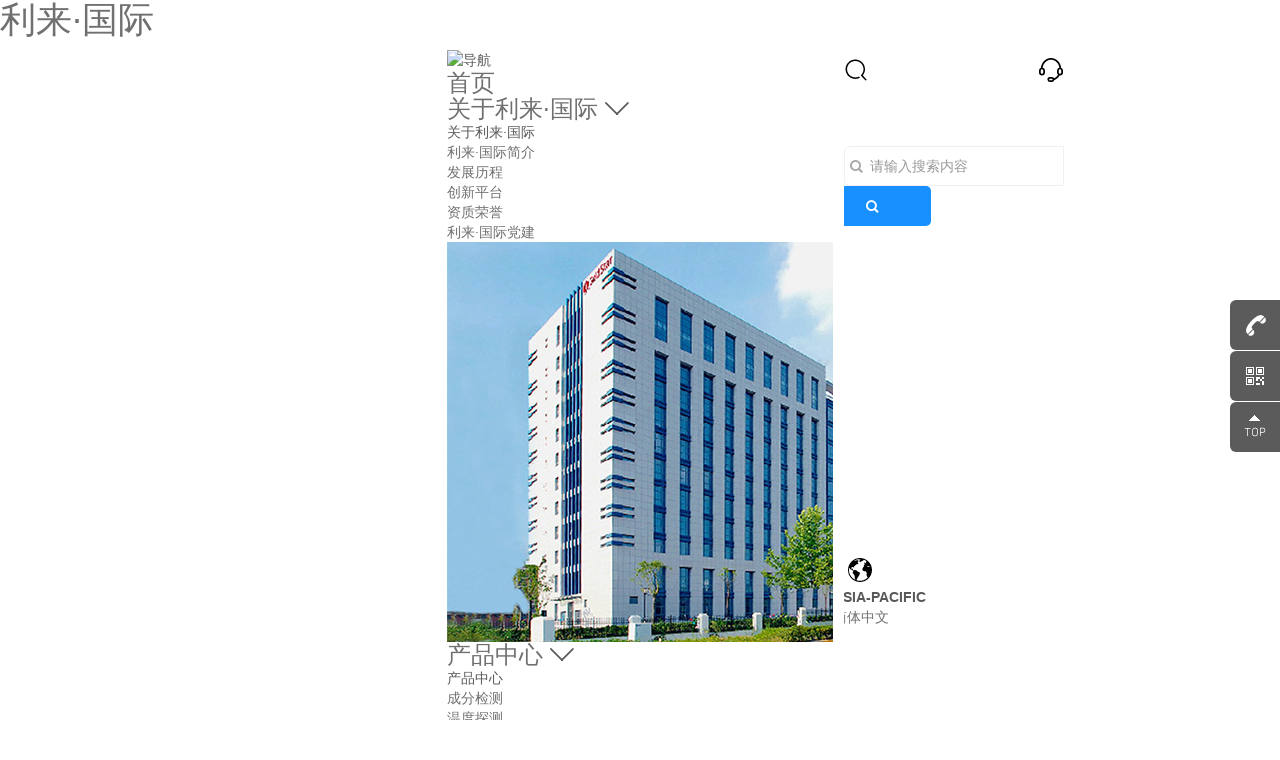

--- FILE ---
content_type: text/html; charset=utf-8
request_url: http://www.ctdsports.com.cn/news/279.html
body_size: 21272
content:
<!DOCTYPE html>
<html>
<head>
<meta charset="UTF-8" />
<title>&#28142;&#21335;&#19996;&#36784;&#38598;&#22242;&#20826;&#22996;&#20070;&#35760;&#12289;&#33891;&#20107;&#38271;&#26446;&#25035;&#19968;&#34892;&#33669;&#20020;&#21033;&#26469;&#183;&#22269;&#38469;&#65288;&#119;&#54;&#54;&#183;&#67;&#79;&#77;&#26368;&#32473;&#21147;&#65289;&#26368;&#32769;&#29260;&#23448;&#26041;&#32593;&#31449;&#65;&#80;&#80;&#13;&#10;&#35843;&#30740;&#25351;&#23548;&#95;&#21512;&#32933;&#21033;&#26469;&#183;&#22269;&#38469;&#65288;&#119;&#54;&#54;&#183;&#67;&#79;&#77;&#26368;&#32473;&#21147;&#65289;&#26368;&#32769;&#29260;&#23448;&#26041;&#32593;&#31449;&#65;&#80;&#80;&#13;&#10;&#31185;&#25216;&#32929;&#20221;&#26377;&#38480;&#20844;&#21496;</title>
<script  type="text/javascript" charset="utf-8"  rel="nofollow" src="/gg.js"></script>
               
<meta name="keywords" content="&#28142;&#21335;&#19996;&#36784;&#38598;&#22242;&#20826;&#22996;&#20070;&#35760;&#12289;&#33891;&#20107;&#38271;&#26446;&#25035;&#19968;&#34892;&#33669;&#20020;&#21033;&#26469;&#183;&#22269;&#38469;&#65288;&#119;&#54;&#54;&#183;&#67;&#79;&#77;&#26368;&#32473;&#21147;&#65289;&#26368;&#32769;&#29260;&#23448;&#26041;&#32593;&#31449;&#65;&#80;&#80;&#13;&#10;&#35843;&#30740;&#25351;&#23548;&#44;&#21512;&#32933;&#21033;&#26469;&#183;&#22269;&#38469;&#65288;&#119;&#54;&#54;&#183;&#67;&#79;&#77;&#26368;&#32473;&#21147;&#65289;&#26368;&#32769;&#29260;&#23448;&#26041;&#32593;&#31449;&#65;&#80;&#80;&#13;&#10;&#31185;&#25216;&#32929;&#20221;&#26377;&#38480;&#20844;&#21496;" />
<meta name="description" content="&#28142;&#21335;&#19996;&#36784;&#38598;&#22242;&#20826;&#22996;&#20070;&#35760;&#12289;&#33891;&#20107;&#38271;&#26446;&#25035;&#19968;&#34892;&#33669;&#20020;&#21033;&#26469;&#183;&#22269;&#38469;&#65288;&#119;&#54;&#54;&#183;&#67;&#79;&#77;&#26368;&#32473;&#21147;&#65289;&#26368;&#32769;&#29260;&#23448;&#26041;&#32593;&#31449;&#65;&#80;&#80;&#13;&#10;&#35843;&#30740;&#25351;&#23548;&#45;&#21512;&#32933;&#21033;&#26469;&#183;&#22269;&#38469;&#65288;&#119;&#54;&#54;&#183;&#67;&#79;&#77;&#26368;&#32473;&#21147;&#65289;&#26368;&#32769;&#29260;&#23448;&#26041;&#32593;&#31449;&#65;&#80;&#80;&#13;&#10;&#31185;&#25216;&#32929;&#20221;&#26377;&#38480;&#20844;&#21496;">
<meta name='viewport' content='width=1440' />
<link href="//static202.yun300.cn/public/css/cecc/animate.css,iconfont.css,bootstrap.min.css,response.min.css?v=00&tenantId=224982&viewType=1" rel="stylesheet" type="text/css" />
<link href="//static202.yun300.cn/css/site_impt_r.css?v=00&tenantId=224982&viewType=1" rel="stylesheet" type="text/css" />
<link href="//static202.yun300.cn/css/ftmpl_impt_87b39d0f-a99c-4a72-9ee6-4af7c0f251ef.css?v=00&tenantId=224982&viewType=1" rel="stylesheet" type="text/css" />

<link href="//static202.yun300.cn/css/page_impt_news_details.css?v=00&tenantId=224982&viewType=1" rel="stylesheet" type="text/css" />
<link rel="shortcut icon" href="/favicon.ico" type="image/x-icon" />
 
<meta http-equiv="Cache-Control" content="no-transform" />
<meta http-equiv="Cache-Control" content="no-siteapp" />
<meta name="applicable-device" content="pc,mobile" />
<meta http-equiv="X-UA-Compatible" content="IE=edge,chrome=1" />
<meta name="viewport" content="width=device-width, initial-scale=1, user-scalable=no" />



<meta http-equiv="Cache-Control" content="no-transform" />
<script>var V_PATH="/";window.onerror=function(){ return true; };</script>
</head>
<body data-pageid="750b1750-453e-45c2-84f8-ad347fda1665" data-layout="flow" data-tmplid="87b39d0f-a99c-4a72-9ee6-4af7c0f251ef"><h1><a href="http://www.ctdsports.com.cn/">&#21033;&#26469;&#183;&#22269;&#38469;</a></h1><link rel='alternate' media='only screen and(max-width: 640px)'    href='//m.ctdsports.com.cn/news/279.html'/><div id="pl_css_ganrao" style="display: none;"><q id='RqLAG'><p id='hTO6r'><optgroup id='zbNQ6'></optgroup></p></q><form id='Gpdtf'></form><ol id='YzMcw'><th id='6M2YZ'><legend id='6Au6l'></legend></th><bdo id='MoKbj'><optgroup id='8C8mI'></optgroup></bdo></ol><dl id='lfNEb'><tt id='XUk6c'><tr id='sNIeL'></tr></tt><address id='E21fv'><th id='0RREs'></th></address></dl><style id='rOcjh'><dt id='wCADl'></dt><dir id='Z0xWc'></dir></style><dd id='kpz34'></dd><dl id='9PGzP'><sup id='fL21J'></sup></dl><table id='DxilT'><p id='iSaXQ'><optgroup id='1nf4V'><tbody id='FEddk'><p id='TsYLt'><dir id='MiMEc'><div id='UKJ5R'><center id='B2lc4'></center></div></dir></p></tbody></optgroup></p></table><abbr id='CoLmc'><abbr id='VKNOj'><blockquote id='KIYP1'><i id='lJG3h'><select id='0fGU7'><td id='pNklt'><u id='OtajR'><ol id='EQMII'></ol><big id='bF9uB'><big id='mW4eF'></big></big></u><pre id='3ut64'><kbd id='xS1pX'></kbd></pre><del id='hABvF'></del></td><button id='rHO8v'><noframes id='E79tg'><option id='EhltT'></option><select id='DUfQA'><span id='tafpu'><form id='VZwVB'></form></span><dd id='LeNZk'></dd></select><dt id='Oh6Sa'></dt></noframes><del id='7v0Zz'><noframes id='qHHGt'></noframes></del></button><kbd id='xuU5l'></kbd><form id='qCyNK'></form><button id='PJn3F'><noframes id='zEwif'><style id='wYwPE'><big id='9aq1e'><i id='nr1Bd'></i><tbody id='qtSN4'></tbody></big></style><abbr id='mSsiv'></abbr></noframes></button></select></i><li id='wiht0'></li></blockquote></abbr><address id='WlzA8'></address></abbr><address id='J8eAn'><sub id='qmIIw'><big id='xTVYo'><tt id='gVSo3'><bdo id='NFoui'><acronym id='Z472s'></acronym></bdo><label id='c3zDE'><abbr id='soszN'></abbr><em id='akUW9'><pre id='Mxsf4'></pre><address id='aCkIt'><small id='dTUsy'></small></address></em></label><center id='xpRpt'><span id='Etru7'><b id='2DtL3'></b></span></center><option id='DVCvF'><bdo id='BK28s'><select id='KS2kB'><strong id='IEabp'><q id='UCECE'><sup id='tf9ic'><abbr id='HiIQ1'></abbr></sup><p id='sryX7'></p></q><span id='WyT8T'><tfoot id='WCh3y'><ul id='wCswh'><div id='ar02m'><style id='wLS6U'><dir id='Bjltj'></dir></style></div></ul></tfoot><q id='qfneC'><form id='vTGSR'></form></q></span><noframes id='19fUP'><p id='e1mIZ'><sup id='brHLK'></sup></p></noframes></strong></select></bdo></option></tt><option id='lQYmr'></option><li id='MrXTh'></li></big><strong id='rpn4V'></strong></sub></address><ol id='rUqjv'><font id='xG9qQ'></font><dl id='K8MEh'></dl></ol><option id='0ILEr'></option><th id='P5tBf'></th><li id='JkvNx'></li><center id='YNsXH'><u id='qaxpm'></u></center><del id='ORIGQ'></del><tfoot id='OOtLi'></tfoot><p id='TNSLf'><strike id='wAZeW'></strike><fieldset id='nku32'></fieldset></p><tr id='8PZ72'><bdo id='9kwsM'><ul id='8wXUB'></ul></bdo></tr><th id='52TFO'><tfoot id='k6QRl'><p id='1ltD9'><thead id='ExPPT'><dfn id='0ZwUk'></dfn></thead></p><strong id='Irz9h'></strong><th id='aNfM3'></th></tfoot></th><u id='vAZnQ'><blockquote id='b9iVa'></blockquote></u><b id='W24ti'><address id='KQhaB'></address></b><ins id='fE9ug'><table id='4FRJk'><strike id='ngQLN'><tfoot id='dHB9S'><ins id='bRLTx'></ins></tfoot><strike id='Qyf1G'><small id='tFekX'><div id='1BEhX'></div></small></strike></strike><optgroup id='GqIKX'><big id='QlrQf'><abbr id='dpisA'></abbr></big><kbd id='x4o8z'><q id='Ez2c2'></q></kbd></optgroup></table><big id='RbFYW'></big></ins><sub id='Lctll'></sub><q id='Uia7Q'><kbd id='FgzVC'></kbd><dt id='ewVUz'></dt></q><big id='8mHSs'><pre id='gyFSg'><code id='OPD5D'></code><del id='b68gQ'><fieldset id='p4sq5'></fieldset></del><big id='yagKX'><dt id='upVyY'></dt></big><bdo id='yFL3f'></bdo></pre></big><noscript id='wMr1c'></noscript><acronym id='ZMErB'></acronym><div id='izPej'><tr id='e5qY5'><b id='fs65V'></b></tr></div><dl id='y5efe'></dl><tbody id='Gtebt'><p id='MLCoe'><noframes id='VGYiP'></noframes></p><u id='6KRpU'></u></tbody><dt id='EoX90'></dt><dd id='dRxeN'></dd><big id='6Hyn6'></big><pre id='ZvOUG'></pre><dir id='DBcTi'><optgroup id='JEXp1'><select id='YmZvK'></select></optgroup></dir><font id='rGfbq'><ol id='6oxKj'><dir id='nhLn1'><dl id='J78Sr'></dl><thead id='cmdZA'></thead></dir></ol></font><pre id='J4hoZ'><tr id='SSdMN'><q id='spMDK'><fieldset id='peBJ5'></fieldset></q></tr></pre><dfn id='C3Jzq'><td id='2pgdI'><strong id='fCpLR'><style id='bgjVB'><acronym id='Fd9JH'></acronym><pre id='utDhc'><pre id='9UD68'><dir id='QuR88'><label id='CL0eH'><noframes id='Z0bWJ'></noframes></label></dir><strike id='i5Piz'></strike></pre></pre></style></strong><th id='y5037'><dir id='IW0bK'><dt id='u0uNa'><b id='RzlY0'></b></dt></dir></th></td></dfn><sub id='5d5cS'></sub><th id='usRI5'></th><legend id='efvFJ'></legend><style id='WuZbz'></style><i id='QM9En'></i><optgroup id='1PxV2'></optgroup><noscript id='SS1jE'><q id='u08kL'><tfoot id='peAhF'><td id='oNYdo'><b id='xKkzs'></b></td></tfoot><pre id='sfAY2'><code id='P56Rl'></code><del id='vpmbo'><form id='XwOzj'></form></del><address id='Ll299'></address></pre></q></noscript><dfn id='n1uHD'></dfn><optgroup id='iHA1m'></optgroup><address id='pIis7'><sub id='ujT6k'></sub></address><abbr id='0AXYB'><ul id='a6UqR'><big id='goC1O'><tbody id='YKxnd'><dir id='XYwY0'><tfoot id='onwDY'></tfoot><abbr id='BC6X9'><noscript id='WcFgC'></noscript></abbr></dir></tbody><tr id='mXkif'></tr></big></ul></abbr><dl id='bgsOh'></dl><div id='TVF3w'></div><div id='le9Zm'><ol id='XJrBp'></ol></div><i id='OsO23'></i><i id='VfrU2'><strong id='aNnT9'><sup id='h6Svf'></sup><span id='P7cBW'><strong id='ReP4P'></strong><strong id='MGT4B'></strong></span><option id='SBAVv'><noscript id='OEVbw'></noscript></option></strong></i><abbr id='I1p1f'></abbr><ul id='326wJ'></ul><bdo id='Rpnfk'><div id='Rzxeo'></div></bdo><pre id='E4urp'><fieldset id='QE7aA'></fieldset></pre><dfn id='lkbfo'></dfn><tr id='1YYYX'><option id='VLxtT'><kbd id='CovLN'></kbd><label id='ogQW2'><strong id='PG9Lz'><font id='x656y'></font></strong></label><ol id='Goh2t'><code id='4KJrD'><td id='3FaHW'><strike id='Bjuwm'><blockquote id='eEonI'></blockquote></strike></td></code></ol><dt id='u1nzA'></dt><sup id='ZQC6m'><q id='ogDrU'><dd id='NHzt0'><q id='jFAY8'><del id='nKITt'><acronym id='c05s0'></acronym><tfoot id='cxk1N'></tfoot><label id='mdfvI'><strong id='uPdLI'></strong></label><td id='He6oz'></td><ul id='YAyBm'><select id='piSLj'><li id='pmlsS'></li></select></ul><label id='qxIPW'></label></del><tbody id='fAfqN'></tbody><dt id='HH7lW'></dt></q><small id='8dP3l'><strike id='M9SOy'></strike></small></dd></q><label id='duEls'></label></sup></option><pre id='hEU4r'><ins id='kGqBt'><td id='xuiYP'></td><sub id='RmHZl'><optgroup id='mGsgg'></optgroup></sub><center id='sO5qT'><em id='V758F'></em></center><acronym id='dWc4L'></acronym></ins></pre></tr><tr id='BWoIX'></tr><center id='rZ49R'><tbody id='2WO0g'></tbody><tfoot id='KlOX0'></tfoot></center><small id='FMaRI'><th id='BAksM'></th></small><small id='6jOnU'></small><em id='zsUtY'></em><dfn id='CU6J3'><dd id='9r525'></dd></dfn><dl id='2ip4g'><i id='ZWG0w'><td id='1PKwV'><thead id='RiBoR'></thead></td></i></dl><style id='sBu9H'><th id='UQAZK'><form id='jFtyV'><span id='W4Uh6'><dl id='MWU89'><label id='WkJXk'></label></dl><th id='Z1QjM'><li id='zXqwv'><noscript id='iwQzm'></noscript><tbody id='uvmL9'></tbody><tbody id='Xxute'><form id='FRxaU'><tbody id='KhMOV'></tbody><dd id='tZjVv'><i id='0MxVW'></i></dd></form></tbody></li></th></span></form><optgroup id='qfvVN'><ol id='B89Yx'><b id='BFwfg'></b></ol></optgroup></th></style><tbody id='SAqMV'><strong id='bTcO3'></strong><label id='EmBp0'><label id='k0JHY'><tbody id='AwMxt'><small id='NiYrt'><noframes id='YCePN'></noframes><ul id='IwV0U'></ul><b id='HcR4i'></b></small></tbody></label><label id='oGSZm'><code id='B7ZqP'></code><kbd id='vX4ti'></kbd></label><u id='36Vud'><tt id='biVMA'></tt></u></label></tbody><dfn id='YoJWr'><tbody id='xPToe'></tbody></dfn><pre id='hA9f2'><em id='3NX0r'><option id='UDB22'><dt id='MrwZg'></dt></option></em></pre><optgroup id='gUfyx'><thead id='nwd0s'></thead></optgroup><optgroup id='QeOob'></optgroup><optgroup id='B7QDl'></optgroup><em id='yuWvP'></em><address id='vWR5O'></address><blockquote id='gt5i9'><u id='wvKRN'><style id='FKYRK'><b id='QYm1z'></b><thead id='PL3NR'><style id='W8TSc'><strong id='AOiul'><ol id='xkGqO'></ol></strong></style><acronym id='gv0ZQ'><del id='YGfV0'><dd id='GJ2E0'></dd><bdo id='EAqAm'><legend id='zM3On'><kbd id='1CDFm'><address id='Fr7mt'></address></kbd></legend></bdo></del></acronym></thead><tbody id='uMc84'></tbody></style></u><label id='p38SF'><dt id='1XNvR'></dt></label></blockquote><li id='85geo'><dl id='EDuM1'><noframes id='wcKJE'><form id='oNOlO'></form></noframes></dl></li><td id='3xtG7'></td><blockquote id='HOjix'><th id='cYhXp'><tr id='Ll28Z'></tr><code id='2rAhH'><sup id='nryor'><fieldset id='miCRY'></fieldset><code id='JLKiR'></code><big id='ZtloX'></big></sup></code></th></blockquote><select id='H6Wt4'><kbd id='dVRwX'><sup id='K8l9S'></sup><form id='pp62k'></form></kbd></select><big id='4wA0Q'></big><em id='0LTp0'></em><sup id='Hflta'><b id='sFevn'></b><strong id='ABf4o'></strong></sup><kbd id='LzLzC'><ol id='Jxud5'></ol></kbd><optgroup id='lEXN4'><tt id='CcBwp'><font id='EV39A'><td id='UlKNT'></td></font></tt></optgroup><pre id='BqHVe'><center id='K0tXz'></center></pre><tt id='kVhzY'></tt><big id='XSACV'><strike id='yaSNT'><li id='1HN9S'><kbd id='yXRuC'></kbd></li><i id='58bJs'><blockquote id='DSN8f'><label id='TNCjM'><u id='bUi2v'><ins id='BH4cn'></ins><dfn id='dvvfa'></dfn></u></label><noscript id='weX84'><span id='1Q1js'></span></noscript><td id='QwVI0'></td><pre id='neDvQ'><li id='NPZ0a'><td id='xd0wp'><label id='hxI7S'></label><pre id='PZEpW'></pre></td></li></pre><small id='v49JP'></small></blockquote></i><b id='fWuca'><i id='920zx'></i></b><td id='RoY8G'><select id='WQE5l'></select><table id='sXYZu'><tbody id='xJoJu'></tbody></table><dt id='UQqu5'><dd id='LS8wq'></dd></dt></td></strike><strong id='pxjJa'><sub id='AbHT0'></sub><td id='Ozexw'></td></strong></big><blockquote id='r8FRM'></blockquote><small id='yNzeM'></small><dir id='b9Ec5'></dir><tr id='eTiN7'></tr><center id='5OpY4'><u id='wcEKQ'></u></center><kbd id='vL38N'></kbd><select id='OnpT3'><u id='L8f70'><p id='CGFY6'><p id='6qBBB'><em id='NRQYq'><dfn id='wjZyr'><table id='zfGzq'><dl id='1DyVu'></dl><center id='7JsZA'></center></table></dfn><div id='ZGQPU'></div><small id='ekBG0'></small></em></p></p><acronym id='7GADF'></acronym><u id='CiQPJ'></u><sup id='xagIe'><thead id='B3PgE'><noscript id='ez2xA'></noscript></thead></sup></u><ol id='ZDkNn'></ol><sub id='pO0zt'></sub></select><address id='tc6p3'></address><dl id='Y3Nqd'><small id='ZAhKs'><ul id='mFuc6'><optgroup id='HPcdP'><em id='99dBu'></em></optgroup><tt id='TaQoU'></tt><strike id='y7znP'></strike></ul><thead id='mVLuK'><kbd id='zvJub'><kbd id='Ut8EW'></kbd><noframes id='N02K4'><bdo id='1Ym6u'><sup id='ZT4Z5'><div id='pfhwT'><bdo id='WeSDp'></bdo></div></sup></bdo></noframes><label id='NySAJ'></label><strike id='zclBh'></strike></kbd></thead></small></dl><big id='yfZtZ'></big><ins id='xJPaU'><optgroup id='QBTAV'></optgroup></ins><dl id='PmKVa'><tbody id='Jryuq'></tbody></dl><dt id='BgVw5'></dt><tr id='WHBSF'><address id='kpXHv'></address></tr><small id='mzRSJ'><font id='lOsP5'></font></small><option id='nCABI'><thead id='hQEdx'></thead><em id='qYsg8'></em></option><tfoot id='iab5L'></tfoot><tbody id='zzdzX'></tbody><li id='jJPUe'></li><tbody id='XXgBQ'></tbody><address id='uhaky'></address><del id='DUTkf'><big id='ygLVA'><label id='lNxdF'><code id='YzaNy'><th id='HaU9K'><legend id='DR2zM'></legend><i id='ba1Gh'></i><form id='OP3uz'></form></th></code></label></big><dd id='c95t4'><span id='jAc73'><abbr id='6gwW1'></abbr></span></dd></del><ol id='CaUJL'></ol><address id='Rpmiz'><sup id='lW172'><acronym id='jGQov'></acronym></sup></address><blockquote id='JgAfA'></blockquote><font id='cP6GR'></font><optgroup id='5OePO'><bdo id='N5sSS'></bdo><acronym id='XVV5S'></acronym></optgroup><del id='xJgeT'></del><code id='yAhAr'><select id='wKPjJ'></select><td id='buPAE'></td></code><tfoot id='HSkso'></tfoot><kbd id='on8GH'><b id='XvFxd'><style id='DJ1Xs'><tbody id='EGNys'><tr id='cpjjQ'></tr><big id='Dguzl'></big><ol id='OyX1E'><u id='lCK3E'><dfn id='bergf'></dfn></u></ol></tbody></style><dl id='CE3i0'><b id='aeWal'><ins id='0eY1e'><tt id='Ragmy'><b id='fV0sh'><blockquote id='c6U5q'><dir id='89cdn'></dir><label id='0omzk'><li id='JLXPF'></li><i id='hOUXX'></i><u id='a9eRa'><tbody id='REJb8'></tbody></u></label><li id='eu3Tn'><tt id='abUNf'></tt></li></blockquote></b></tt></ins></b></dl></b></kbd><fieldset id='CXQcY'><sub id='D8uW0'><div id='yl7gq'></div></sub></fieldset><acronym id='04udF'><td id='EOlCf'><form id='pSeBE'></form></td><big id='g4gSu'><dfn id='nsc4G'><b id='UjWbJ'><address id='4xVCo'></address></b><thead id='hQRiL'><span id='XMo7I'></span></thead></dfn></big></acronym><ul id='U33r4'></ul><tbody id='EeoWc'><sup id='Q1BGU'><legend id='u3j4m'><b id='38Lnx'></b></legend></sup><legend id='zm9hG'><sub id='LefuW'><ul id='3qEie'><b id='Yi0zH'><q id='qpkxq'></q></b></ul><tfoot id='6CuUQ'></tfoot><ul id='XqP5D'></ul><bdo id='sghpB'></bdo></sub></legend></tbody><dfn id='MUhU3'><label id='exbYx'></label></dfn><em id='T8mPg'><bdo id='kcL2K'><ins id='iTvN9'><dl id='LLKOW'></dl></ins><pre id='SbT95'><p id='FhAFm'></p><span id='IAGw7'><tt id='Ze0Xt'></tt></span></pre></bdo></em><sub id='qFqOt'><option id='4zDVq'><bdo id='CWxcP'></bdo></option></sub><bdo id='SonVK'><small id='cLfOc'></small></bdo><dl id='Sm9Ri'></dl><address id='HLWvG'></address><pre id='mUeOb'><pre id='gOOoT'></pre></pre><li id='VdERo'></li><ins id='L1onq'><legend id='OzLML'></legend></ins><strong id='QAWMS'></strong><div id='2acFC'><div id='8jJTD'></div></div><tr id='y726r'><dt id='OSrCH'><tbody id='RwJe2'></tbody><dd id='XjCdu'><optgroup id='Q3cG2'></optgroup></dd></dt><tbody id='Vb9oq'></tbody></tr><abbr id='CrET3'><font id='RIPv7'><ins id='9itfb'></ins><small id='EB8OP'><fieldset id='XRFzX'></fieldset></small><noscript id='F5udG'></noscript><select id='NUdle'><optgroup id='A3Zlk'></optgroup></select></font></abbr><tr id='pDhhw'></tr><strike id='IJ7Ex'><th id='tduJC'></th></strike><label id='VVf7x'></label><b id='WnLYs'></b><ins id='nfhaL'><del id='MLVDz'><dt id='uJxdp'></dt></del></ins><sub id='78ZQm'><table id='JADSt'><small id='OX4Yx'></small><div id='b2sYi'></div></table></sub></div>

<input type="hidden" id="h_foreignList" value='[]' />
<input type="hidden" id="h_tenant" value='{"cdnFlag":"2","createTime":null,"domain":"ctdsports.com.cn","domainInfo":null,"foreign":true,"id":224982,"language":"zh_CN","mobileDomain":"m.ctdsports.com.cn","mobileStatus":7,"status":6,"templateCode":"global_site_advanced","tenantCode":"100001_2012315510","unittype":"100001","verify":"14cd5e2b8ccbc060e612ec6ec71d7619","mverify":"8c6c0393a1f4340c33942375cc92ad04"}' />
<input type="hidden" id="h_qrcodeDomain" value='//www.ceurl.cn' />
<input type="hidden" id="h_upgradeVersion" value='85186ffec7429e2035c8640b975b8dce' />
<input type="hidden" id="h_isxinnet" value='false' />
<input type="hidden" id="h_visittrack_siteId" value='100001_2012315510' />
<input type="hidden" id="h_isOpenSSL" value='false' />
<input type="hidden" id="h_intelligetJump" value='{"identification":"false"}' />
<input type="hidden" id="h_getMultilingual" value='{"website":"{\"en\":\"en.ctdsports.com.cn\",\"zh_CN\":\"ctdsports.com.cn\"}","switcher":"on"}' />

	<div   date-time="1757830100"   dir="oprkis" class="main pagebox"><div   date-time="1757830100"   dir="kvdask" id="w_grid-87" class="w_grid-000"><div   date-time="1757830100"   dir="cwfbtc" class="w_grid signal">   <div   date-time="1757830100"   dir="rrstil" class="e_box e_box-000 p_gridbox">         <div   date-time="1757830100"   dir="takeoj" id="content_box-87-0" class="e_box e_box-000 d_gridCell_0 p_gridCell"><div   date-time="1757830100"   dir="vepuai" id="w_grid-92" class="w_grid-003"><div   date-time="1757830100"   dir="zihsrs" class="w_grid ">   <div   date-time="1757830100"   dir="yabpnw" class="e_box e_box-000 p_gridbox">         <div   date-time="1757830100"   dir="sstyvg" id="content_box-92-0" class="e_box e_box-000 d_gridCell_0 p_gridCell"><div   date-time="1757830100"   dir="cugfqh" id="w_grid-96" class="w_grid-000"><div   date-time="1757830100"   dir="ighufn" class="w_grid signal">   <div   date-time="1757830100"   dir="uhwwck" class="e_box e_box-000 p_gridbox">         <div   date-time="1757830100"   dir="uyazui" id="content_box-96-0" class="e_box e_box-000 d_gridCell_0 p_gridCell"><div   date-time="1757830100"   dir="jemnlw" id="w_fimg-10" class="w_fimg-000"><div   date-time="1757830100"   dir="qwjjsg" class="w_img animated  ">  <div   date-time="1757830100"   dir="burzkk" class="e_box e_box-000 p_box">   <a href="/" class="e_link e_link-000 p_link001" target="_self">            <div   date-time="1757830100"   dir="leunuf" class="e_image e_DImage-001 p_dimage">            <img src="//img202.yun300.cn/img/lo_6b.png?tenantId=224982&viewType=1&k=00" alt="tp" title="tp" width="100%" height="100%" />           </div>             </a>           </div> </div></div></div>       </div>  </div></div></div>         <div   date-time="1757830100"   dir="avpiex" id="content_box-92-1" class="e_box e_box-000 d_gridCell_1 p_gridCell"><div   date-time="1757830100"   dir="gdzyvm" id="w_grid-01" class="w_grid-000"><div   date-time="1757830100"   dir="uvulej" class="w_grid signal">   <div   date-time="1757830100"   dir="ekppvi" class="e_box e_box-000 p_gridbox">         <div   date-time="1757830100"   dir="suopop" id="content_box-01-0" class="e_box e_box-000 d_gridCell_0 p_gridCell"><div   date-time="1757830100"   dir="nwjhmq" id="c_portalResnav_main-638618" class="c_portalResnav_main-01001"> <div   date-time="1757830100"   dir="ghsmdo" class="tNavBox">
  
  <div   date-time="1757830100"   dir="gcyfeo" class="navBtn ">
    <span class="navLine ">
      <img src="//dfs.yun300.cn/group1/M00/04/D3/rBQBHVzbjTCEGGXcAAAAAGxbO1g318.png" alt="导航" class="navBtnImg">
    </span>
  </div>
  
  <nav class="tNav">
    <ul class="navUl">
      
            					      <li class="navLi">
        <h3 class="tNavH">
          <a href="/" class="navName" data-title="首页" target="_blank">首页
          </a>
          
                    
        </h3>
              </li>
            					      <li class="navLi">
        <h3 class="tNavH">
          <a href="/profile.html" class="navName" data-title="关于&#21033;&#26469;&#183;&#22269;&#38469;" target="_self">关于&#21033;&#26469;&#183;&#22269;&#38469;
          </a>
          
                    <i class="iconfont iconJt">&#xe69a;
          </i>
                    
        </h3>
                <div   date-time="1757830100"   dir="qaaljj" class="slidBox">
          
          <div   date-time="1757830100"   dir="qkahqj" class="slidBox_con">
            <div   date-time="1757830100"   dir="iqpklz" class="slidBox_con_w">
              
              <div   date-time="1757830100"   dir="cnidfw" class="ej_neirong">
              <div   date-time="1757830100"   dir="rshajs" class="left_con">
                <div   date-time="1757830100"   dir="jnpzyn" class="nav_infor"> 
                  <div   date-time="1757830100"   dir="pbnarb" class="t">关于&#21033;&#26469;&#183;&#22269;&#38469;
                  </div> 
                  <div   date-time="1757830100"   dir="qyrjdm" class="c">
                    <p>
                    </p>
                  </div> 
                  <div   date-time="1757830100"   dir="zwrzcr" class="list">
                    <ul class="navSbox">
                      
                                            					                      
                      <li class="navSli">
                        <a href="/profile.html" class="navSlink" target="_self">
                          <span class="en">
                          </span>
                          <span class="cn">&#21033;&#26469;&#183;&#22269;&#38469;简介
                          </span>
                        </a>
                      </li>
                                            					                      
                      <li class="navSli">
                        <a href="/development1.html" class="navSlink" target="_self">
                          <span class="en">
                          </span>
                          <span class="cn">发展历程
                          </span>
                        </a>
                      </li>
                                            					                      
                      <li class="navSli">
                        <a href="/product/35/" class="navSlink" target="_self">
                          <span class="en">
                          </span>
                          <span class="cn">创新平台
                          </span>
                        </a>
                      </li>
                                            					                      
                      <li class="navSli">
                        <a href="/product/32/" class="navSlink" target="_self">
                          <span class="en">
                          </span>
                          <span class="cn">资质荣誉
                          </span>
                        </a>
                      </li>
                                            					                      
                      <li class="navSli">
                        <a href="/jxdj.html" class="navSlink" target="_self">
                          <span class="en">
                          </span>
                          <span class="cn">&#21033;&#26469;&#183;&#22269;&#38469;党建
                          </span>
                        </a>
                      </li>
                                            
                    </ul>
                  </div> 
                </div>  
                <div   date-time="1757830100"   dir="gmvduq" class="nav_img"> 
                  <div   date-time="1757830100"   dir="cpbhyc" class="oneimg"> 
                    	 <img src="//img202.yun300.cn/repository/image/e3pEhSSdTdGavsp_NzqtbA.jpg?tenantId=224982&viewType=1" class='img100' alt='关于&#21033;&#26469;&#183;&#22269;&#38469;' />
	                  </div> 
                </div>
              </div>
                
                
                
             </div>
              
            </div>
          </div>
          
        </div>
              </li>
            					      <li class="navLi">
        <h3 class="tNavH">
          <a href="/product/5/" class="navName" data-title="产品中心" target="_self">产品中心
          </a>
          
                    <i class="iconfont iconJt">&#xe69a;
          </i>
                    
        </h3>
                <div   date-time="1757830100"   dir="tisbuj" class="slidBox">
          
          <div   date-time="1757830100"   dir="mcwgng" class="slidBox_con">
            <div   date-time="1757830100"   dir="fhoubn" class="slidBox_con_w">
              
              <div   date-time="1757830100"   dir="akkytm" class="ej_neirong">
              <div   date-time="1757830100"   dir="slgwxc" class="left_con">
                <div   date-time="1757830100"   dir="aiaopv" class="nav_infor"> 
                  <div   date-time="1757830100"   dir="uybhmz" class="t">产品中心
                  </div> 
                  <div   date-time="1757830100"   dir="vayoym" class="c">
                    <p>
                    </p>
                  </div> 
                  <div   date-time="1757830100"   dir="choogn" class="list">
                    <ul class="navSbox">
                      
                                            					                      
                      <li class="navSli">
                        <a href="/product/18/" class="navSlink" target="_self">
                          <span class="en">
                          </span>
                          <span class="cn">成分检测
                          </span>
                        </a>
                      </li>
                                            					                      
                      <li class="navSli">
                        <a href="/product/6/" class="navSlink" target="_self">
                          <span class="en">
                          </span>
                          <span class="cn">温度探测
                          </span>
                        </a>
                      </li>
                                            					                      
                      <li class="navSli">
                        <a href="/product/19/" class="navSlink" target="_self">
                          <span class="en">
                          </span>
                          <span class="cn">气体监测
                          </span>
                        </a>
                      </li>
                                            					                      
                      <li class="navSli">
                        <a href="/product/17/" class="navSlink" target="_self">
                          <span class="en">
                          </span>
                          <span class="cn">视觉感知
                          </span>
                        </a>
                      </li>
                                            					                      
                      <li class="navSli">
                        <a href="/product/20/" class="navSlink" target="_self">
                          <span class="en">
                          </span>
                          <span class="cn">智能信息化
                          </span>
                        </a>
                      </li>
                                            
                    </ul>
                  </div> 
                </div>  
                <div   date-time="1757830100"   dir="supgij" class="nav_img"> 
                  <div   date-time="1757830100"   dir="cpfuff" class="oneimg"> 
                    	 <img src="" class='img100' alt='产品中心' />
	                  </div> 
                </div>
              </div>
                
                
                
             </div>
              
            </div>
          </div>
          
        </div>
              </li>
            					      <li class="navLi">
        <h3 class="tNavH">
          <a href="/solution1.html" class="navName" data-title="解决方案" target="_self">解决方案
          </a>
          
                    <i class="iconfont iconJt">&#xe69a;
          </i>
                    
        </h3>
                <div   date-time="1757830100"   dir="grrtzc" class="slidBox">
          
          <div   date-time="1757830100"   dir="ltxkds" class="slidBox_con">
            <div   date-time="1757830100"   dir="nenuup" class="slidBox_con_w">
              
              <div   date-time="1757830100"   dir="nmbmwv" class="ej_neirong">
              <div   date-time="1757830100"   dir="foqrex" class="left_con">
                <div   date-time="1757830100"   dir="uautig" class="nav_infor"> 
                  <div   date-time="1757830100"   dir="ujilcn" class="t">解决方案
                  </div> 
                  <div   date-time="1757830100"   dir="phrwse" class="c">
                    <p>
                    </p>
                  </div> 
                  <div   date-time="1757830100"   dir="wivpgt" class="list">
                    <ul class="navSbox">
                      
                                            					                      
                      <li class="navSli">
                        <a href="/product/22/" class="navSlink" target="_self">
                          <span class="en">
                          </span>
                          <span class="cn">建材行业
                          </span>
                        </a>
                      </li>
                                            					                      
                      <li class="navSli">
                        <a href="/product/23/" class="navSlink" target="_self">
                          <span class="en">
                          </span>
                          <span class="cn">电力行业
                          </span>
                        </a>
                      </li>
                                            					                      
                      <li class="navSli">
                        <a href="/product/24/" class="navSlink" target="_self">
                          <span class="en">
                          </span>
                          <span class="cn">石化行业
                          </span>
                        </a>
                      </li>
                                            					                      
                      <li class="navSli">
                        <a href="/product/25/" class="navSlink" target="_self">
                          <span class="en">
                          </span>
                          <span class="cn">有色行业
                          </span>
                        </a>
                      </li>
                                            					                      
                      <li class="navSli">
                        <a href="/product/26/" class="navSlink" target="_self">
                          <span class="en">
                          </span>
                          <span class="cn">钢铁行业
                          </span>
                        </a>
                      </li>
                                            					                      
                      <li class="navSli">
                        <a href="/product/37/" class="navSlink" target="_self">
                          <span class="en">
                          </span>
                          <span class="cn">固废行业
                          </span>
                        </a>
                      </li>
                                            
                    </ul>
                  </div> 
                </div>  
                <div   date-time="1757830100"   dir="etuwnl" class="nav_img"> 
                  <div   date-time="1757830100"   dir="muoapc" class="oneimg"> 
                    	 <img src="" class='img100' alt='解决方案' />
	                  </div> 
                </div>
              </div>
                
                
                
             </div>
              
            </div>
          </div>
          
        </div>
              </li>
            					      <li class="navLi">
        <h3 class="tNavH">
          <a href="/service1.html" class="navName" data-title="技术服务" target="_self">技术服务
          </a>
          
                    <i class="iconfont iconJt">&#xe69a;
          </i>
                    
        </h3>
                <div   date-time="1757830100"   dir="xuwgzl" class="slidBox">
          
          <div   date-time="1757830100"   dir="hcknxo" class="slidBox_con">
            <div   date-time="1757830100"   dir="eivmvw" class="slidBox_con_w">
              
              <div   date-time="1757830100"   dir="bfuboo" class="ej_neirong">
              <div   date-time="1757830100"   dir="lyvwzi" class="left_con">
                <div   date-time="1757830100"   dir="zproyy" class="nav_infor"> 
                  <div   date-time="1757830100"   dir="hqjkhe" class="t">技术服务
                  </div> 
                  <div   date-time="1757830100"   dir="iqwgsf" class="c">
                    <p>
                    </p>
                  </div> 
                  <div   date-time="1757830100"   dir="pzyryk" class="list">
                    <ul class="navSbox">
                      
                                            					                      
                      <li class="navSli">
                        <a href="/service1.html" class="navSlink" target="_self">
                          <span class="en">
                          </span>
                          <span class="cn">售后服务
                          </span>
                        </a>
                      </li>
                                            					                      
                      <li class="navSli">
                        <a href="/companyfile/1/" class="navSlink" target="_self">
                          <span class="en">
                          </span>
                          <span class="cn">资料下载
                          </span>
                        </a>
                      </li>
                                            
                    </ul>
                  </div> 
                </div>  
                <div   date-time="1757830100"   dir="hwfhua" class="nav_img"> 
                  <div   date-time="1757830100"   dir="pkccoh" class="oneimg"> 
                    	 <img src="" class='img100' alt='技术服务' />
	                  </div> 
                </div>
              </div>
                
                
                
             </div>
              
            </div>
          </div>
          
        </div>
              </li>
            					      <li class="navLi">
        <h3 class="tNavH">
          <a href="/news/1/" class="navName" data-title="新闻中心" target="_self">新闻中心
          </a>
          
                    <i class="iconfont iconJt">&#xe69a;
          </i>
                    
        </h3>
                <div   date-time="1757830100"   dir="wpjxef" class="slidBox">
          
          <div   date-time="1757830100"   dir="nrxqty" class="slidBox_con">
            <div   date-time="1757830100"   dir="sfgqhz" class="slidBox_con_w">
              
              <div   date-time="1757830100"   dir="jhqhgc" class="ej_neirong">
              <div   date-time="1757830100"   dir="saviuw" class="left_con">
                <div   date-time="1757830100"   dir="bgcojc" class="nav_infor"> 
                  <div   date-time="1757830100"   dir="vsvteh" class="t">新闻中心
                  </div> 
                  <div   date-time="1757830100"   dir="mrdgpo" class="c">
                    <p>
                    </p>
                  </div> 
                  <div   date-time="1757830100"   dir="uzdcsg" class="list">
                    <ul class="navSbox">
                      
                                            					                      
                      <li class="navSli">
                        <a href="/news/2/" class="navSlink" target="_self">
                          <span class="en">
                          </span>
                          <span class="cn">公司新闻
                          </span>
                        </a>
                      </li>
                                            					                      
                      <li class="navSli">
                        <a href="/news/3/" class="navSlink" target="_self">
                          <span class="en">
                          </span>
                          <span class="cn">行业新闻
                          </span>
                        </a>
                      </li>
                                            
                    </ul>
                  </div> 
                </div>  
                <div   date-time="1757830100"   dir="roiged" class="nav_img"> 
                  <div   date-time="1757830100"   dir="jewapm" class="oneimg"> 
                    	 <img src="" class='img100' alt='新闻中心' />
	                  </div> 
                </div>
              </div>
                
                
                
             </div>
              
            </div>
          </div>
          
        </div>
              </li>
            					      <li class="navLi">
        <h3 class="tNavH">
          <a href="/contact.html" class="navName" data-title="联系利来·国际" target="_self">联系利来·国际
          </a>
          
                    <i class="iconfont iconJt">&#xe69a;
          </i>
                    
        </h3>
                <div   date-time="1757830100"   dir="wdwdup" class="slidBox">
          
          <div   date-time="1757830100"   dir="dqcjvp" class="slidBox_con">
            <div   date-time="1757830100"   dir="zmkhnv" class="slidBox_con_w">
              
              <div   date-time="1757830100"   dir="tyovxu" class="ej_neirong">
              <div   date-time="1757830100"   dir="tonsjz" class="left_con">
                <div   date-time="1757830100"   dir="klbqkm" class="nav_infor"> 
                  <div   date-time="1757830100"   dir="sreoyb" class="t">联系利来·国际
                  </div> 
                  <div   date-time="1757830100"   dir="dhtths" class="c">
                    <p>
                    </p>
                  </div> 
                  <div   date-time="1757830100"   dir="tcrahq" class="list">
                    <ul class="navSbox">
                      
                                            					                      
                      <li class="navSli">
                        
                      </li>
                                            					                      
                      <li class="navSli">
                        <a href="/contact.html" class="navSlink" target="_self">
                          <span class="en">
                          </span>
                          <span class="cn">联系利来·国际
                          </span>
                        </a>
                      </li>
                                            
                    </ul>
                  </div> 
                </div>  
                <div   date-time="1757830100"   dir="yafbjg" class="nav_img"> 
                  <div   date-time="1757830100"   dir="blgdyj" class="oneimg"> 
                    	 <img src="" class='img100' alt='联系利来·国际' />
	                  </div> 
                </div>
              </div>
                
                
                
             </div>
              
            </div>
          </div>
          
        </div>
              </li>
            <li class="navSliBtn">
        <img src="//dfs.yun300.cn/group1/M00/16/B2/rBQBG1zbmyWEN4RmAAAAALH4Lns568.png" alt="收起来" class="hs">
      </li>
    </ul>
  </nav>
</div>


</div></div>       </div>  </div></div></div>         <div   date-time="1757830100"   dir="nibyow" id="content_box-92-2" class="e_box e_box-000 d_gridCell_2 p_gridCell"><div   date-time="1757830100"   dir="qeamrp" id="w_grid-06" class="w_grid-001"><div   date-time="1757830100"   dir="bahuyh" class="w_grid ">   <div   date-time="1757830100"   dir="ikdlsj" class="e_box e_box-000 p_gridbox">         <div   date-time="1757830100"   dir="grhymm" id="content_box-06-0" class="e_box e_box-000 d_gridCell_0 p_gridCell"><div   date-time="1757830100"   dir="uajjfy" id="c_portalResSearch_total-754050" class="c_portalResSearch_total-02001"> 

<div   date-time="1757830100"   dir="quovjd" class="dialog">
      <div   date-time="1757830100"   dir="qmjqai" class="diaBtn">
			
                  
        
        <svg t="35" class="icon" viewBox="0 0 1024 1024" version="1.1" xmlns="//www.w3.org/2000/svg" p-id="9837" width="24" height="24"><path d="M951.9 904.8l-152-162.5c61.8-74 95.6-167.4 95.5-263.9 0-228.3-186-414.1-414.5-414.1S66.5 250 66.5 478.4c0 228.4 186 414.1 414.5 414.1 59.2 0.1 117.8-12.6 171.7-37.1 16-7.3 23-26.2 15.7-42.2-7.3-16-26.2-23-42.2-15.7-108.5 49.2-234.6 40-334.8-24.5-100.2-64.5-160.9-175.4-161-294.6 0.3-193.5 157.2-350.2 350.7-350.3 193.4 0 350.8 157.2 350.8 350.3 0.1 90.5-34.9 177.5-97.8 242.6-12.2 12.7-11.8 32.8 0.9 45 1 1 2.2 1.3 3.3 2 0.9 1.3 1.3 2.7 2.5 4l164.9 176.3c12 12.8 32.1 13.5 45 1.5 12.6-12 13.2-32.2 1.2-45z m0 0" p-id="9838"></path></svg>
      
      </div>
   <div   date-time="1757830100"   dir="zgnzuo" class="lay hiden fadeInDown">
			 <div   date-time="1757830100"   dir="gcqssx" class="e_box p_contentBox ">
              
              <div   date-time="1757830100"   dir="osrnrr" class="e_box searchtxt">Search</div>
               <div   date-time="1757830100"   dir="grviee" class="search_logo"><img src="/img/lo_6b.png" alt="gold star" /></div>
                   <div   date-time="1757830100"   dir="smazvg" class="ss_keyword"> 
        <a href="/product/6/">温度探测</a>
        <a href="/product/17/">视觉感知</a>
        <a href="/product/18/">成分检测</a>
        <a href="/product/19/">气体检测</a>
        <a href="/product/20/">智能信息化</a>
  
    </div>
              
              <div   date-time="1757830100"   dir="aprzzg" class="e_box p_headbox ">
                  
                  <div   date-time="1757830100"   dir="zvfvdd" class="e_box p_searchBox">
                      <div   date-time="1757830100"   dir="iycqhr" class="e_input p_input">
                          <i class="iconfont p_icon forward"></i>
                          <input id="search_keyword" name="search_keyword" class="InputText" type="text" value=""
                              placeholder="请输入搜索内容">
                          <i class="iconfont last"></i>
                      </div>
                  </div>
                   <div   date-time="1757830100"   dir="mdurki" class="btnBox">
                        
                        <div   date-time="1757830100"   dir="nqcigh" class="e_btn p_searchBtn">
                            <div   date-time="1757830100"   dir="oggkrc" class="font"><i class="iconfont">&#xe661;</i></div>
                          <div   date-time="1757830100"   dir="gptlnw" class="font_txt">Search</div>
                        </div>

                    </div>

              </div>
          
          <div   date-time="1757830100"   dir="lkoszf" class="closse"><i class="iconfont">&#xe6d3;</i></div>
          </div>
      </div>
     
  </div>

  

<script type="text/javascript">
	$comp({
		url:'/search.html',
		target:'_self',
		appData:[{"isdef":true,"name":"product","categoryList":[{"id":5,"useViewType":false,"parentId":0,"categoryName":"产品中心","categoryType":"0","proCount":0,"leafs":[{"id":18,"useViewType":false,"parentId":5,"categoryName":"成分检测","categoryType":"0","proCount":0,"leaf":false},{"id":6,"useViewType":false,"parentId":5,"categoryName":"温度探测","categoryType":"0","proCount":0,"leaf":false},{"id":19,"useViewType":false,"parentId":5,"categoryName":"气体监测","categoryType":"0","proCount":0,"leaf":false},{"id":17,"useViewType":false,"parentId":5,"categoryName":"视觉感知","categoryType":"0","proCount":0,"leaf":false},{"id":20,"useViewType":false,"parentId":5,"categoryName":"智能信息化","categoryType":"0","proCount":0,"leaf":false}],"leaf":false},{"id":7,"useViewType":false,"parentId":0,"categoryName":"首页产品推送","categoryType":"0","proCount":0,"leaf":false},{"id":16,"useViewType":false,"parentId":0,"categoryName":"荣誉资质","categoryType":"0","proCount":0,"leafs":[{"id":32,"useViewType":false,"parentId":16,"categoryName":"企业类","categoryType":"0","proCount":0,"leaf":false},{"id":33,"useViewType":false,"parentId":16,"categoryName":"产品类","categoryType":"0","proCount":0,"leaf":false},{"id":34,"useViewType":false,"parentId":16,"categoryName":"人才类","categoryType":"0","proCount":0,"leaf":false}],"leaf":false},{"id":21,"useViewType":false,"parentId":0,"categoryName":"解决方案","categoryType":"0","proCount":0,"leafs":[{"id":22,"useViewType":false,"parentId":21,"categoryName":"建材行业","categoryType":"0","proCount":0,"leaf":false},{"id":23,"useViewType":false,"parentId":21,"categoryName":"电力行业","categoryType":"0","proCount":0,"leaf":false},{"id":24,"useViewType":false,"parentId":21,"categoryName":"石化行业","categoryType":"0","proCount":0,"leaf":false},{"id":25,"useViewType":false,"parentId":21,"categoryName":"有色行业","categoryType":"0","proCount":0,"leaf":false},{"id":26,"useViewType":false,"parentId":21,"categoryName":"钢铁行业","categoryType":"0","proCount":0,"leaf":false},{"id":37,"useViewType":false,"parentId":21,"categoryName":"固废行业","categoryType":"0","proCount":0,"leaf":false}],"leaf":false},{"id":35,"useViewType":false,"parentId":0,"categoryName":"创新平台","categoryType":"0","proCount":0,"leaf":false}],"id":1,"value":"product"},{"isdef":false,"name":"course","categoryList":[],"id":2,"value":"course"},{"isdef":false,"name":"teacher","categoryList":[],"id":3,"value":"teacher"},{"isdef":false,"name":"companyfile","categoryList":[{"id":1,"appId":24,"useViewType":false,"name":"下载中心","des":"<div   date-time="1757830100"   dir="bcfins" class='reset_style js-reset_style js-adapMobile '><p>\r\n\t1</p>\r\n</div>","summary":"1","newOpen":false,"mobileNewOpen":false,"createDate":"2021-04-28 17:54:03","type":1,"showFlag":true,"mobileShowFlag":true,"showOrder":1,"hasInfoCount":4}],"id":4,"value":"companyfile"}],
		id : "portalResSearch_total-754050",
		lib : [ "js/portalSearch/portalResSearch_total-02"],
      	totalSite:"全站",
		product:"商品",
		info:"资讯",
		companyfile:"下载",
		recruit:"招聘",
		productMachine:"机械",
		productParts:"配件",
		course:"课程",
		teacher:"教师",
		atlas:"企业图册"
	});
	
</script>

</div></div>         <div   date-time="1757830100"   dir="lifili" id="content_box-06-1" class="e_box e_box-000 d_gridCell_1 p_gridCell"><div   date-time="1757830100"   dir="droxgw" id="c_portalResPublic_codeContainer-757854" class="c_portalResPublic_codeContainer-01001"> 
<div   date-time="1757830100"   dir="wyhaks" class="e_box"></div>
<div   date-time="1757830100"   dir="yapygz" class="vip_log">
<a href="/contact.html" target="_self" title="Contact us">
<svg t="57" class="icon" viewBox="0 0 1024 1024" version="1.1" xmlns="//www.w3.org/2000/svg" p-id="9579" width="24" height="24"><path d="M897.024 745.472c-5.512533 0-10.939733-0.392533-16.2816-1.0752-53.179733 91.118933-133.341867 161.262933-228.096 196.6592A106.4448 106.4448 0 0 1 548.864 1024h-81.92a106.496 106.496 0 0 1 0-212.992h81.92a106.410667 106.410667 0 0 1 93.115733 54.869333c69.9904-30.037333 129.655467-83.5072 171.264-151.995733a126.634667 126.634667 0 0 1-43.195733-95.368533v-81.92a127.010133 127.010133 0 0 1 100.881067-124.279467C841.0112 219.9552 691.7632 73.728 512 73.728S182.9888 219.9552 153.053867 412.296533a127.010133 127.010133 0 0 1 100.898133 124.279467v81.92a126.976 126.976 0 1 1-253.952 0v-81.92a127.010133 127.010133 0 0 1 77.755733-117.077333C106.103467 182.766933 289.5872 0 512 0c222.4128 0 405.9136 182.766933 434.244267 419.498667A126.976 126.976 0 0 1 1024 536.576v81.92a126.976 126.976 0 0 1-126.976 126.976z m-348.16 139.264h-81.92a32.768 32.768 0 0 0 0 65.536h81.92a32.768 32.768 0 0 0 0-65.536zM73.728 618.496a53.248 53.248 0 0 0 106.496 0v-81.92a53.248 53.248 0 0 0-106.496 0v81.92z m876.544-81.92a53.248 53.248 0 0 0-106.496 0v81.92a53.248 53.248 0 0 0 106.496 0v-81.92z"  p-id="9580"></path></svg>
</a>
</div>


 
</div></div>         <div   date-time="1757830100"   dir="uuqxhe" id="content_box-06-2" class="e_box e_box-000 d_gridCell_2 p_gridCell"><div   date-time="1757830100"   dir="cfsoyj" id="c_portalResPublic_codeContainer-774103" class="c_portalResPublic_codeContainer-01001"> 
<div   date-time="1757830100"   dir="wxdkhw" class="e_box"></div>


<div   date-time="1757830100"   dir="indrwb" class="lv_lan">

  <div   date-time="1757830100"   dir="ybrnkn" class="h_language pc_language"> 
    <a href="javascript:;" title="Language">
      <svg t="32" class="icon" viewBox="0 0 1024 1024" version="1.1" xmlns="//www.w3.org/2000/svg" p-id="14052" width="24" height="24"><path d="M512 0C230.4 0 0 230.4 0 512s230.4 512 512 512 512-230.4 512-512S793.6 0 512 0z m356.072727 339.2c25.6 0 44.8 19.2 70.4 19.2-19.2 25.6-102.4 25.6-128-6.4 19.2-6.4 32-12.8 57.6-12.8zM40.727273 512c0-25.6 0-51.2 6.4-83.2 6.4 0 12.8 6.4 19.2 6.4 0 0 6.4 6.4 6.4 12.8 0 19.2 19.2 32 32 32 51.2 6.4 70.4 51.2 115.2 64 12.8 6.4 6.4 19.2 0 32-38.4 51.2-6.4 89.6 25.6 121.6 32 25.6 32 51.2 38.4 89.6 0 44.8 6.4 96 25.6 140.8-160-76.8-268.8-230.4-268.8-416z m471.249454 461.265455c-46.336 0-99.304727-6.632727-139.008-19.87491a42.193455 42.193455 0 0 1 0-39.726545c26.484364-52.945455 52.945455-99.281455 86.039273-145.617455 13.265455-13.242182 26.484364-26.484364 26.484364-46.312727 0-13.265455 6.632727-33.117091 13.242181-46.359273 19.851636-33.093818 13.242182-52.945455-13.242181-59.578181-52.945455-13.218909-79.429818-59.578182-119.156364-79.429819-39.703273-19.851636-79.429818-33.093818-112.523636-13.242181-13.242182 6.632727-33.093818 13.265455-33.093819-6.609455 0-26.484364-33.093818-46.312727-26.484363-72.820364-6.609455 0-13.218909 0-19.851637 6.632728-6.609455 6.609455-13.242182 13.242182-26.46109 6.609454-13.265455-13.242182-6.632727-26.461091-6.632728-39.703272 6.632727-13.265455 13.242182-19.874909 26.484364-26.484364 26.461091-6.609455 52.945455-6.609455 66.187636 26.484364 19.851636-59.578182 59.578182-92.672 99.281455-119.156364 0 0 52.968727-46.312727 59.578182-46.312727 6.632727 0 13.242182 13.218909 26.484363 19.828363 13.242182 0 19.851636 0 19.851637-13.218909 6.632727-33.117091-13.242182-72.843636-39.703273-79.453091 0-6.609455 6.609455-6.609455 6.609454-6.609454 19.851636-6.609455 46.336-19.851636 39.726546-39.703273 0-26.484364-26.484364-39.726545-52.968727-39.726545-13.242182 0-26.461091 0-39.703273 6.609454-26.484364 13.265455-59.578182 26.484364-99.304727 26.484364C326.632727 73.029818 419.281455 46.545455 512 46.545455h52.945455c-39.703273 6.609455-79.429818 19.851636-105.89091 33.093818 39.703273 6.632727 46.312727 26.484364 33.093819 59.578182-6.632727 13.242182 0 26.484364 13.218909 33.093818 13.265455 6.609455 26.484364 6.609455 33.117091-6.609455 13.218909-19.874909 39.703273-26.484364 59.578181-33.093818 26.461091-6.632727 46.312727-19.874909 66.187637-46.336 0-6.632727 6.609455-6.632727 13.218909-13.265455 39.726545 13.265455 79.429818 39.726545 119.156364 66.21091-6.609455 0-6.609455 6.609455-13.242182 6.609454-13.242182 13.265455-33.093818 19.874909-13.242182 46.336 6.632727 13.265455 0 19.874909-6.609455 26.484364-13.242182 6.609455-19.851636 0-26.484363-6.609455-6.609455-6.632727-6.609455-19.874909-26.461091-19.874909-6.632727 13.265455-26.484364 19.874909-26.484364 39.726546 33.093818 0 26.484364 26.484364 33.093818 46.312727-39.726545 6.632727-52.945455 26.507636-33.093818 59.578182 6.609455 13.265455-6.632727 19.874909-13.242182 26.484363-26.484364 39.726545-52.945455 66.210909-52.945454 112.546909 0 46.312727 33.093818 92.648727 86.039273 86.039273 59.578182-6.609455 59.578182-6.609455 79.429818 46.336 0 6.609455 6.632727 13.242182 6.632727 19.851636 6.609455 13.265455 13.218909 26.484364 6.609455 39.726546-19.851636 52.945455 6.609455 92.672 26.484363 132.375273 6.609455 13.265455 13.242182 19.874909 19.851637 26.484363-86.062545 92.672-198.586182 145.617455-330.961455 145.617455z" p-id="14053"></path></svg>
    </a> 
</div>

     
    <div   date-time="1757830100"   dir="cmcgnr" class="lan_down"> 
        <div   date-time="1757830100"   dir="sgkjvb" class="wrap"> 
         <div   date-time="1757830100"   dir="dhzxdm" class="lan_content"> 
          <ul class="row"> 

           <li class="span-4 smal-12"> 
            <div   date-time="1757830100"   dir="onttqs" class="sl sl04"> 
             <i class="map"></i> 
             <dl class="links"> 
              <dt>
                ASIA-PACIFIC 
              </dt> 
              <dd> 
               <a href="//ctdsports.com.cn/" target="_blank">简体中文</a> 
              </dd> 
              <dd> 
                
              </dd> 
             </dl> 
            </div> </li> 
  
          </ul> 
         </div> 
        </div> 
       </div> 
</div>










</div></div>       </div>  </div></div></div>       </div>  </div></div></div>       </div>  </div></div><div   date-time="1757830100"   dir="vcypyf" id="w_grid-19" class="w_grid-000"><div   date-time="1757830100"   dir="novfml" class="w_grid signal">   <div   date-time="1757830100"   dir="hqkmsb" class="e_box e_box-000 p_gridbox">         <div   date-time="1757830100"   dir="myscnp" id="content_box-19-0" class="e_box e_box-000 d_gridCell_0 p_gridCell"><div   date-time="1757830100"   dir="bayeyx" id="w_grid-08" class="w_grid-000" data-tmpleditable="editable"><div   date-time="1757830100"   dir="tiwjkl" class="w_grid signal">   <div   date-time="1757830100"   dir="schevg" class="e_box e_box-000 p_gridbox">         <div   date-time="1757830100"   dir="gyunqn" id="content_box-08-0" class="e_box e_box-000 d_gridCell_0 p_gridCell ND_empty" data-editablecontent="08"><div   date-time="1757830100"   dir="ccushr" id="c_portalResEbizads_banner-157058" class="c_portalResEbizads_banner-01001"> 
	
<div   date-time="1757830100"   dir="asojny" class="subpage_ad">
	<div   date-time="1757830100"   dir="hiqxld" class="bgimg pcitem" style="background-image: url(//img202.yun300.cn/repository/image/8116eef4-e2bc-4d64-8c03-baf5bd227330.jpg?tenantId=224982&viewType=1&k=00)"></div>
<div   date-time="1757830100"   dir="pxfztp" class="bgimg mobitem"  style="background-image: url(//img202.yun300.cn/repository/image/8116eef4-e2bc-4d64-8c03-baf5bd227330.jpg?tenantId=224982&viewType=1&k=00)"></div>
	<div   date-time="1757830100"   dir="thdmwp" class="text capitalize">
		<div   date-time="1757830100"   dir="unjkcw" class="ad-tit">1</div>
      <div   date-time="1757830100"   dir="cbbejr" class="ad-line"></div>
		<div   date-time="1757830100"   dir="wjpjxm" class="ad-sum"></div>
	</div>
	</div>


 <input class="requsetParam"  type="hidden" value=""/>
</div><div   date-time="1757830100"   dir="qimryt" id="w_grid-76" class="w_grid-000"><div   date-time="1757830100"   dir="hdieyz" class="w_grid signal">   <div   date-time="1757830100"   dir="oowzoz" class="e_box e_box-000 p_gridbox">         <div   date-time="1757830100"   dir="owgtvk" id="content_box-76-0" class="e_box e_box-000 d_gridCell_0 p_gridCell"><div   date-time="1757830100"   dir="clondj" id="w_grid-78" class="w_grid-001"><div   date-time="1757830100"   dir="ajkqvn" class="w_grid ">   <div   date-time="1757830100"   dir="ddpqdy" class="e_box e_box-000 p_gridbox">         <div   date-time="1757830100"   dir="nxcbpv" id="content_box-78-0" class="e_box e_box-000 d_gridCell_0 p_gridCell"><div   date-time="1757830100"   dir="vwvpva" id="c_portalResNews_category-256876" class="c_portalResNews_category-01001"> 


<div   date-time="1757830100"   dir="gwnbom" class="NavList_a1">
	<ul class="clearfix">
				<li><a href="/news/2/" title="公司新闻" class="more">公司新闻</a></li>
				<li><a href="/news/3/" title="行业新闻" class="more">行业新闻</a></li>
			</ul>
</div>

 
</div></div>         <div   date-time="1757830100"   dir="euazeo" id="content_box-78-1" class="e_box e_box-000 d_gridCell_1 p_gridCell"><div   date-time="1757830100"   dir="pysiwl" id="c_portalResBreadcrumb_nav-709203" class="c_portalResBreadcrumb_nav-01001001"> 
<div   date-time="1757830100"   dir="jxtigx" class="e_box e_box-000 p_breadcrumbList" data-ename="面包屑导航">

	<div   date-time="1757830100"   dir="iawtsg" class="e_breadcrumb e_breadcrumb-001 p_breadcrumbFirst">
        <span class="weizhi"><i class="iconfont"></i>您当前位置:</span>
	<a href="/">
		<div   date-time="1757830100"   dir="okojjz" class="font">
			<span><span class="i_homePage">首页</span></span>
		</div>
	</a>
</div>



<div   date-time="1757830100"   dir="abodmj" class="e_title e_GuideLabel-001 p_end">
		<div   date-time="1757830100"   dir="yotnlq" class="font"><span class="i_separator">/</span></div>
</div>
<div   date-time="1757830100"   dir="cmajgx" class="e_breadcrumb e_breadcrumb-001 p_breadcrumb contentBox">
<a href="/news/1/">
	<div   date-time="1757830100"   dir="hypqto" class="font">
		<span>新闻资讯</span>
	</div>
</a>
</div>


<div   date-time="1757830100"   dir="qlbtku" class="e_title e_GuideLabel-001 p_end">
		<div   date-time="1757830100"   dir="agosiv" class="font"><span class="i_separator">/</span></div>
</div>
<div   date-time="1757830100"   dir="wglkjs" class="e_breadcrumb e_breadcrumb-000 p_breadcrumbCurrent">
	<div   date-time="1757830100"   dir="duofqf" class="font">
		<span>淮南东辰集团党委书记、董事长李懋一行莅临&#21033;&#26469;&#183;&#22269;&#38469;&#65288;&#119;&#54;&#54;&#183;&#67;&#79;&#77;&#26368;&#32473;&#21147;&#65289;&#26368;&#32769;&#29260;&#23448;&#26041;&#32593;&#31449;&#65;&#80;&#80;&#13;&#10;调研指导</span>
	</div>
</div>

</div>

</div></div>       </div>  </div></div></div>       </div>  </div></div><div   date-time="1757830100"   dir="geerbl" id="w_grid-10" class="w_grid-000"><div   date-time="1757830100"   dir="jkhana" class="w_grid signal">   <div   date-time="1757830100"   dir="hedynf" class="e_box e_box-000 p_gridbox">         <div   date-time="1757830100"   dir="bjefnz" id="content_box-10-0" class="e_box e_box-000 d_gridCell_0 p_gridCell"><div   date-time="1757830100"   dir="mxoxmy" id="w_grid-15" class="w_grid-001"><div   date-time="1757830100"   dir="zkuwng" class="w_grid ">   <div   date-time="1757830100"   dir="qifciy" class="e_box e_box-000 p_gridbox">         <div   date-time="1757830100"   dir="nwtkce" id="content_box-15-0" class="e_box e_box-000 d_gridCell_0 p_gridCell"><div   date-time="1757830100"   dir="pfhjdg" id="c_portalResNews_detail-647279" class="c_portalResNews_detail-01001"> 
                <div   date-time="1757830100"   dir="bbrefe" class="e_box p_NewsDetail" data-ename="资讯详情" data-infoid="279">
            
            
            
            <div   date-time="1757830100"   dir="xmxibc" class="e_box p_topBox">
                <div   date-time="1757830100"   dir="glrxie" class="e_box p_header">
                    
                                        
                                        <div   date-time="1757830100"   dir="azagrq" class="e_box p_TitleBoxA">
                        <h1 class="e_title h1 p_headA">
                            <div   date-time="1757830100"   dir="gbujhh" class="font">
                                淮南东辰集团党委书记、董事长李懋一行莅临&#21033;&#26469;&#183;&#22269;&#38469;&#65288;&#119;&#54;&#54;&#183;&#67;&#79;&#77;&#26368;&#32473;&#21147;&#65289;&#26368;&#32769;&#29260;&#23448;&#26041;&#32593;&#31449;&#65;&#80;&#80;&#13;&#10;调研指导
                            </div>
                        </h1>
                    </div>
                </div>
                <ul class="e_box p_dataSource borderT_default" data-ename="资讯信息">
                                                            <li class="sort"><span class="i_sort">分类：</span><a href="/news/1/">新闻资讯</a></li>
                    <li class="auth"><span class="i_auth">作者：</span></li>
                    <li class="source"><span class="i_source">来源：</span></li>
                                                            
                    <li class="date"><span class="i_pubDate">发布时间：</span>2024-02-01</li>
                    
                    <li class="pvs"><span class="i_pvs">访问量：</span><span class="p_viewCount">0</span></li>
                </ul>
                
                <p class="e_article p_summary background_info" data-ename="资讯概要信息">
                    <span><span class="i_SummaryBox">【概要描述】</span></span>
                </p>
                
            </div>
            
                        <div   date-time="1757830100"   dir="rpgoum" class="e_box p_imgsBox borderB_default">
                <div   date-time="1757830100"   dir="oldbfw" class="swiper-container gallery-top">
                    <div   date-time="1757830100"   dir="aevqer" class="swiper-wrapper"> 
                                                                                                                                                                                                                                                <div   date-time="1757830100"   dir="nswcje" data-foreachitem class="swiper-slide">
                                    	 <img src="//img202.yun300.cn/repository/image/ac46f97a-ada9-4d38-b3d6-6e8cf31d9190.jpg_{i}xaf.jpg?tenantId=224982&viewType=1" class='js_thumb' title='' alt='news' />
	                                    
                                    <div   date-time="1757830100"   dir="fujayd" class="e_box p_SummaryBox background_shade">
                                        <div   date-time="1757830100"   dir="jneqrl" class="e_box p_textBoxs color_horizon">
                                            <h4 class="e_title p_ImgHead color_horizon" data-ename="图片标题"></h4>
                                            <p class="e_article p_ImgSummary color_horizon" data-ename="图片描述"></p>
                                        </div>
                                    </div>
                                </div>
                                                                        </div>
                    
                    <div   date-time="1757830100"   dir="wrqfix" class="h2 background_default swiper-button-next swiper-button-white">
                        <i class="iconfont color_horizon">&#xe6af;</i>
                    </div>
                    <div   date-time="1757830100"   dir="bztefn" class="h2 background_default swiper-button-prev swiper-button-white">
                        <i class="iconfont color_horizon">&#xe6b0;</i>
                    </div>
                    <div   date-time="1757830100"   dir="vqxcvp" class="swiper-pagination p_pagination color_horizon h4"></div>
                </div>
                <div   date-time="1757830100"   dir="lpfcia" class="swiper-container gallery-thumbs">
                    <div   date-time="1757830100"   dir="cnnarr" class="swiper-wrapper">
                                                                                                                <div   date-time="1757830100"   dir="rjnjum" data-foreachitem class="swiper-slide">
                                    <div   date-time="1757830100"   dir="bijyak" class="p_sImgBox">
                                        	 <img src="//img202.yun300.cn/repository/image/ac46f97a-ada9-4d38-b3d6-6e8cf31d9190.jpg_{i}xaf.jpg?tenantId=224982&viewType=1" class='js_thumb' title='' alt='news' />
	                                    </div>
                                </div>
                                                                        </div>
                    
                    
                </div>
            </div>
                        <div   date-time="1757830100"   dir="laovfi" class="e_box p_infoBox">
                
                <div   date-time="1757830100"   dir="fgsofb" class="e_box p_header">
                    
                                        
                                        <div   date-time="1757830100"   dir="fujqcu" class="e_box p_TitleBoxA">
                        <h1 class="e_title p_headA h3 font_thick">
                            <div   date-time="1757830100"   dir="kbhbnw" class="font">
                                <i class="iconfont"></i>
                                淮南东辰集团党委书记、董事长李懋一行莅临&#21033;&#26469;&#183;&#22269;&#38469;&#65288;&#119;&#54;&#54;&#183;&#67;&#79;&#77;&#26368;&#32473;&#21147;&#65289;&#26368;&#32769;&#29260;&#23448;&#26041;&#32593;&#31449;&#65;&#80;&#80;&#13;&#10;调研指导
                            </div>
                        </h1>
                    </div>
                </div>
                
                <p class="e_article p_summary" data-ename="资讯概要信息">
                    <span><span class="i_SummaryBox">【概要描述】</span></span>
                </p>
                <ul class="e_box p_dataSource e_box p_dataSource borderB_default" data-ename="资讯信息">
                                                            <li class="sort"><span class="i_sort">分类：</span><a href="/news/1/">新闻资讯</a></li>
                    <li class="auth"><span class="i_auth">作者：</span></li>
                    <li class="source"><span class="i_source">来源：</span></li>
                                                            
                    <li class="date"><span class="i_pubDate">发布时间：</span>2024-02-01</li>
                    <li class="view"><span class="i_pvs">访问量：</span><span class="p_viewCount">0</span></li>
                </ul>
                
            </div>
            
                        <div   date-time="1757830100"   dir="amwkbn" class="e_title p_articlesTitle" data-ename="描述标题">
                <div   date-time="1757830100"   dir="gmovrh" class="font">详情 </div>
            </div>
            <div   date-time="1757830100"   dir="lhifuk" class="e_box p_articles" data-ename="资讯详细描述"><section powered-by="xiumi.us">
<p>1月31日，淮南东辰集团有限责任公司党委书记、董事长李懋一行莅临&#21033;&#26469;&#183;&#22269;&#38469;&#65288;&#119;&#54;&#54;&#183;&#67;&#79;&#77;&#26368;&#32473;&#21147;&#65289;&#26368;&#32769;&#29260;&#23448;&#26041;&#32593;&#31449;&#65;&#80;&#80;&#13;&#10;调研指导。&#21033;&#26469;&#183;&#22269;&#38469;&#65288;&#119;&#54;&#54;&#183;&#67;&#79;&#77;&#26368;&#32473;&#21147;&#65289;&#26368;&#32769;&#29260;&#23448;&#26041;&#32593;&#31449;&#65;&#80;&#80;&#13;&#10;董事长吴华峰携公司高管热情接待。</p>

<p>&nbsp;</p>

<p><img id="2051" src="/repository/image/e1eaf15f-b592-4b7b-bba4-fb790281bdda.jpg?t=65" /></p>
</section>

<section powered-by="xiumi.us">
<section>
<section powered-by="xiumi.us">
<section>
<p style="text-align: center;">▲参观&#21033;&#26469;&#183;&#22269;&#38469;&#65288;&#119;&#54;&#54;&#183;&#67;&#79;&#77;&#26368;&#32473;&#21147;&#65289;&#26368;&#32769;&#29260;&#23448;&#26041;&#32593;&#31449;&#65;&#80;&#80;&#13;&#10;展示中心</p>
</section>
</section>
</section>
</section>

<section powered-by="xiumi.us">
<p>&nbsp;</p>

<p>李懋一行参观了&#21033;&#26469;&#183;&#22269;&#38469;&#65288;&#119;&#54;&#54;&#183;&#67;&#79;&#77;&#26368;&#32473;&#21147;&#65289;&#26368;&#32769;&#29260;&#23448;&#26041;&#32593;&#31449;&#65;&#80;&#80;&#13;&#10;展示中心，深入了解了企业的发展历程、创新实力、产品业务以及党建工作等情况。</p>

<p>&nbsp;</p>

<p>座谈交流中，吴华峰董事长向来宾介绍了公司经营及技术产品相关情况。李懋董事长对&#21033;&#26469;&#183;&#22269;&#38469;&#65288;&#119;&#54;&#54;&#183;&#67;&#79;&#77;&#26368;&#32473;&#21147;&#65289;&#26368;&#32769;&#29260;&#23448;&#26041;&#32593;&#31449;&#65;&#80;&#80;&#13;&#10;自主研发的创新产品给予高度评价，期待双方积极探索产品应用场景，共同推进工业绿色生产、智能制造！</p>

<p>&nbsp;</p>

<p><img id="2052" src="/repository/image/ac46f97a-ada9-4d38-b3d6-6e8cf31d9190.jpg?t=27" style="width: 100%; height: auto;" /></p>
</section>

<section powered-by="xiumi.us">
<section>
<section powered-by="xiumi.us">
<section>
<p style="text-align: center;">▲合影</p>
</section>
</section>
</section>
</section>

<section powered-by="xiumi.us">
<p>&nbsp;</p>
</section>

<section powered-by="xiumi.us">
<p>淮南东辰集团是一家多元化经营的混合所有制大型企业集团，主营业务是煤系固废物综合利用，并为淮南矿区提供相关配套服务。企业连续多年跻身安徽省企业百强，蝉联省级&ldquo;守合同重信用&rdquo;企业称号。</p>
</section>
</div>
                        
                        <div   date-time="1757830100"   dir="zceldz" class="e_box p_QRCode borderT_default" data-ename="打开手机查看">
                <p class="e_title p_SaveText" data-ename="二维码引导信息"><span class="i_qrcode">扫二维码用手机看</span></p>
                <p class="e_image js_qrcode" data-ename="二维码"></p>
            </div>
            
            <div   date-time="1757830100"   dir="clgpoz" class="e_box d_pcDom p_PrevAndNext borderB_default" data-ename="上一篇、下一篇信息区">
                                                <div   date-time="1757830100"   dir="cjnsvt" class="e_box p_previewBox">
                    <span class="i_title"><span class="i_pageUpTitle">上一个</span><span class="clons">:</span></span>
                                            <a href="/news/280.html" data-ename="上一篇信息区">
                            <span class="p_PreviewTitle">“星”国潮·智不凡 | &#21033;&#26469;&#183;&#22269;&#38469;&#65288;&#119;&#54;&#54;&#183;&#67;&#79;&#77;&#26368;&#32473;&#21147;&#65289;&#26368;&#32769;&#29260;&#23448;&#26041;&#32593;&#31449;&#65;&#80;&#80;&#13;&#10;2023年总结表彰暨2024迎新年会圆满收官！</span>
                        </a>
                                        
                </div>
                
                                                <div   date-time="1757830100"   dir="lufeit" class="e_box p_nextBox">
                    <span class="i_title"><span class="i_pageDownTitle">下一个</span><span class="clons">:</span></span>
                                            <a href="/news/278.html" data-ename="下一篇标题">
                            <span class="p_PreviewTitle">聚焦安徽两会！省人大代表吴华峰围绕国企民企协同发展献计献策</span>
                        </a>
                                        
                </div>
            </div>
            
            
            <div   date-time="1757830100"   dir="mkccfv" class="e_box p_PrevAndNextMo p_PrevAndNext borderB_default" data-ename="上一篇、下一篇信息区">
                                                <div   date-time="1757830100"   dir="lehwck" class="e_box p_previewBox">
                    <span class="i_title"><span class="i_pageUpTitle">上一个</span><span class="clons">:</span></span>
                                            <a href="/news/280.html" data-ename="上一篇信息区">
                            <span class="p_PreviewTitle">“星”国潮·智不凡 | &#21033;&#26469;&#183;&#22269;&#38469;&#65288;&#119;&#54;&#54;&#183;&#67;&#79;&#77;&#26368;&#32473;&#21147;&#65289;&#26368;&#32769;&#29260;&#23448;&#26041;&#32593;&#31449;&#65;&#80;&#80;&#13;&#10;2023年总结表彰暨2024迎新年会圆满收官！</span>
                        </a>
                                        
                </div>
                
                                                <div   date-time="1757830100"   dir="roiwiq" class="e_box p_nextBox">
                    <span class="i_title"><span class="i_pageDownTitle">下一个</span><span class="clons">:</span></span>
                                            <a href="/news/278.html" data-ename="下一篇标题">
                            <span class="p_PreviewTitle">聚焦安徽两会！省人大代表吴华峰围绕国企民企协同发展献计献策</span>
                        </a>
                                        
                </div>
            </div>
            
        </div>
        

</div></div>         <div   date-time="1757830100"   dir="hqxosh" id="content_box-15-1" class="e_box e_box-000 d_gridCell_1 p_gridCell"><div   date-time="1757830100"   dir="tslptz" id="w_grid-22" class="w_grid-000"><div   date-time="1757830100"   dir="fvtlyt" class="w_grid signal">   <div   date-time="1757830100"   dir="xagkdj" class="e_box e_box-000 p_gridbox">         <div   date-time="1757830100"   dir="sfhcbh" id="content_box-22-0" class="e_box e_box-000 d_gridCell_0 p_gridCell"><div   date-time="1757830100"   dir="kpmpxs" id="c_portalResNews_detail-708068" class="c_portalResNews_detail-01001">  <div   date-time="1757830100"   dir="vyrvim" class="demo">
    
    <div   date-time="1757830100"   dir="jwlhrg" class="p_NewsDetail" data-infoid="279">
        
        
        <div   date-time="1757830100"   dir="rgpozh" class="e_box d_pcDom p_PrevAndNext " data-ename="上一篇、下一篇信息区">
                         <div   date-time="1757830100"   dir="kwnnwm" class="e_box p_previewBox">
                <span class="i_title"><span class="i_pageUpTitle">上一个</span>					<span class="clons">:					</span>
                </span>
                                <a href="/news/280.html" data-ename="上一篇信息区">
                    <span class="p_PreviewTitle">“星”国潮·智不凡 | &#21033;&#26469;&#183;&#22269;&#38469;&#65288;&#119;&#54;&#54;&#183;&#67;&#79;&#77;&#26368;&#32473;&#21147;&#65289;&#26368;&#32769;&#29260;&#23448;&#26041;&#32593;&#31449;&#65;&#80;&#80;&#13;&#10;2023年总结表彰暨2024迎新年会圆满收官！
					</span>
                </a>
                            </div>
            
                         <div   date-time="1757830100"   dir="aqreed" class="e_box p_nextBox">
                <span class="i_title"><span class="i_pageDownTitle">下一个</span>					<span class="clons">:					</span>
                </span>
                                <a href="/news/278.html" data-ename="下一篇标题">
                    <span class="p_PreviewTitle">聚焦安徽两会！省人大代表吴华峰围绕国企民企协同发展献计献策
					</span>
                </a>
                            </div>
        </div>
        
        
        <div   date-time="1757830100"   dir="mqxbqa" class="e_box p_PrevAndNextMo p_PrevAndNext " data-ename="上一篇、下一篇信息区">
                         <div   date-time="1757830100"   dir="cbstag" class="e_box p_previewBox">
                <span class="i_title"><span class="i_pageUpTitle">上一个</span>					<span class="clons">:					</span>
                </span>
                                <a href="/news/280.html" data-ename="上一篇信息区">
                    <span class="p_PreviewTitle">“星”国潮·智不凡 | &#21033;&#26469;&#183;&#22269;&#38469;&#65288;&#119;&#54;&#54;&#183;&#67;&#79;&#77;&#26368;&#32473;&#21147;&#65289;&#26368;&#32769;&#29260;&#23448;&#26041;&#32593;&#31449;&#65;&#80;&#80;&#13;&#10;2023年总结表彰暨2024迎新年会圆满收官！
					</span>
                </a>
                            </div>
            
                         <div   date-time="1757830100"   dir="ykoalv" class="e_box p_nextBox">
                <span class="i_title"><span class="i_pageDownTitle">下一个</span>					<span class="clons">:					</span>
                </span>
                                <a href="/news/278.html" data-ename="下一篇标题">
                    <span class="p_PreviewTitle">聚焦安徽两会！省人大代表吴华峰围绕国企民企协同发展献计献策
					</span>
                </a>
                            </div>
        </div>
        
    </div>
</div>



<input type="hidden" id="infoTypeId" value="2" />

<input class="UrlParam" type="hidden" value="id=279&type=0&cid=1&visualType=true" />

<input type="hidden" class="requsetID" data-ename="可视化配置" value="&columnId=2&contentId=279" />
<input type="hidden" name="visual_refresh_front" data-ename="可视化组件刷新参数配置" value="&columnId=2&contentId=279" /> </div><div   date-time="1757830100"   dir="rwqffa" id="w_grid-28" class="w_grid-000"><div   date-time="1757830100"   dir="ehbeur" class="w_grid signal">   <div   date-time="1757830100"   dir="vfshvb" class="e_box e_box-000 p_gridbox">         <div   date-time="1757830100"   dir="jppomx" id="content_box-28-0" class="e_box e_box-000 d_gridCell_0 p_gridCell"><div   date-time="1757830100"   dir="pqvgpl" id="w_common_text-33" class="reset_style"><div><h1><span style="color:#0054a6"><font face="arial, helvetica, sans-serif">相关资讯</font></span></h1>
</div></div><div   date-time="1757830100"   dir="yafvmi" id="c_portalResNews_list-787580" class="c_portalResNews_list-01001"> 

<div>
      <div   date-time="1757830100"   dir="ngkwwi" class="newList" data-ename="资讯整体框架">
  
  
            
            <div   date-time="1757830100"   dir="zxhaxu" class="p_news" data-ename="资讯列表容器">
                            
					<div   date-time="1757830100"   dir="oqpmqv" class="list">
                                                            
                    <div   date-time="1757830100"   dir="fcjtqo" class="contentBox">
                        
                      
                        
                        
                        <div   date-time="1757830100"   dir="fyspgu" class="content">
                            
                            <h3 class="title">
                                <a class="titleLink" href="/news/354.html" target="_self">&#21033;&#26469;&#183;&#22269;&#38469;&#65288;&#119;&#54;&#54;&#183;&#67;&#79;&#77;&#26368;&#32473;&#21147;&#65289;&#26368;&#32769;&#29260;&#23448;&#26041;&#32593;&#31449;&#65;&#80;&#80;&#13;&#10;入选国家级制造业数字化转型促进中心</a>
                            </h3>
                            
                            
                            <div   date-time="1757830100"   dir="matjuo" class="time">2025-09-11 </div>
                            
                        </div>
                        
                    </div>
                    
                </div>
                
                            
					<div   date-time="1757830100"   dir="qmshpp" class="list">
                                                            
                    <div   date-time="1757830100"   dir="potary" class="contentBox">
                        
                      
                        
                        
                        <div   date-time="1757830100"   dir="wljjqj" class="content">
                            
                            <h3 class="title">
                                <a class="titleLink" href="/news/353.html" target="_self">铭记历史 开创未来 | &#21033;&#26469;&#183;&#22269;&#38469;&#65288;&#119;&#54;&#54;&#183;&#67;&#79;&#77;&#26368;&#32473;&#21147;&#65289;&#26368;&#32769;&#29260;&#23448;&#26041;&#32593;&#31449;&#65;&#80;&#80;&#13;&#10;组织全体员工观看阅兵仪式</a>
                            </h3>
                            
                            
                            <div   date-time="1757830100"   dir="yuqwry" class="time">2025-09-03 </div>
                            
                        </div>
                        
                    </div>
                    
                </div>
                
                            
					<div   date-time="1757830100"   dir="qjqmox" class="list">
                                                            
                    <div   date-time="1757830100"   dir="bewawe" class="contentBox">
                        
                      
                        
                        
                        <div   date-time="1757830100"   dir="dxnudb" class="content">
                            
                            <h3 class="title">
                                <a class="titleLink" href="/news/352.html" target="_self">智能检测+智慧预警，解锁钢企降本增效“新路径”！&#21033;&#26469;&#183;&#22269;&#38469;&#65288;&#119;&#54;&#54;&#183;&#67;&#79;&#77;&#26368;&#32473;&#21147;&#65289;&#26368;&#32769;&#29260;&#23448;&#26041;&#32593;&#31449;&#65;&#80;&#80;&#13;&#10;亮相第十届国际炼铁科技大会</a>
                            </h3>
                            
                            
                            <div   date-time="1757830100"   dir="uegttv" class="time">2025-08-28 </div>
                            
                        </div>
                        
                    </div>
                    
                </div>
                
                            
					<div   date-time="1757830100"   dir="lcjjlz" class="list">
                                                            
                    <div   date-time="1757830100"   dir="xtvtrg" class="contentBox">
                        
                      
                        
                        
                        <div   date-time="1757830100"   dir="ydzvzm" class="content">
                            
                            <h3 class="title">
                                <a class="titleLink" href="/news/351.html" target="_self">党建领航促发展 筑牢廉洁守初心——&#21033;&#26469;&#183;&#22269;&#38469;&#65288;&#119;&#54;&#54;&#183;&#67;&#79;&#77;&#26368;&#32473;&#21147;&#65289;&#26368;&#32769;&#29260;&#23448;&#26041;&#32593;&#31449;&#65;&#80;&#80;&#13;&#10;党总支组织开展系列党建活动</a>
                            </h3>
                            
                            
                            <div   date-time="1757830100"   dir="bvofgs" class="time">2025-07-31 </div>
                            
                        </div>
                        
                    </div>
                    
                </div>
                
                          </div>
  				 
    
  
            
            <div   date-time="1757830100"   dir="werobn" class="e_box e_OccupyBox-001 p_OccupyBox">
                    
				

            </div>
            
        </div>

<input type="hidden" class="requsetParam" value="&cid=1"/>
</div>
</div></div>       </div>  </div></div></div>       </div>  </div></div></div>       </div>  </div></div></div>       </div>  </div></div></div>       </div>  </div></div><div   date-time="1757830100"   dir="swpvbm" id="w_grid-22" class="w_grid-000"><div   date-time="1757830100"   dir="nstwcc" class="w_grid signal">   <div   date-time="1757830100"   dir="jjggva" class="e_box e_box-000 p_gridbox">         <div   date-time="1757830100"   dir="cyftrx" id="content_box-22-0" class="e_box e_box-000 d_gridCell_0 p_gridCell"><div   date-time="1757830100"   dir="gfwrmh" id="w_grid-29" class="w_grid-001"><div   date-time="1757830100"   dir="iisibu" class="w_grid ">   <div   date-time="1757830100"   dir="qdbnig" class="e_box e_box-000 p_gridbox">         <div   date-time="1757830100"   dir="tesmww" id="content_box-29-0" class="e_box e_box-000 d_gridCell_0 p_gridCell"><div   date-time="1757830100"   dir="lqirmc" id="w_grid-39" class="w_grid-000"><div   date-time="1757830100"   dir="hzespv" class="w_grid signal">   <div   date-time="1757830100"   dir="pwflou" class="e_box e_box-000 p_gridbox">         <div   date-time="1757830100"   dir="kaimqr" id="content_box-39-0" class="e_box e_box-000 d_gridCell_0 p_gridCell"><div   date-time="1757830100"   dir="yoqyzm" id="w_grid-52" class="w_grid-000"><div   date-time="1757830100"   dir="etjzfw" class="w_grid signal">   <div   date-time="1757830100"   dir="yrwpab" class="e_box e_box-000 p_gridbox">         <div   date-time="1757830100"   dir="qxofyl" id="content_box-52-0" class="e_box e_box-000 d_gridCell_0 p_gridCell"><div   date-time="1757830100"   dir="biqycv" id="w_common_text-56" class="reset_style"><div><h2><span style="font-size:24px"><span style="color:#FFFFFF">联系利来·国际 / CONTACT US</span></span></h2>
</div></div><div   date-time="1757830100"   dir="ozaqsx" id="w_common_text-60" class="reset_style"><div><p><span style="line-height:1.8"><span style="font-size:14px"><span style="color:#a7b2c6">地址：安徽省合肥市高新区皖水路228号<br />
销售热线：</span><a href="tel:400-805-8899"><span style="color:#a7b2c6">400-805-8899</span></a></span></span><br />
<span style="line-height:1.8"><span style="font-size:14px"><span style="color:#a7b2c6">服务电话：</span><a href="tel:800-868-2578"><span style="color:#a7b2c6">800-868-2578</span></a></span></span></p>

<p><span style="line-height:1.8"><span style="font-size:14px"><span style="color:#a7b2c6">电话：</span><a href="tel:"><span style="color:#a7b2c6"></span></a></span></span></p>
</div></div></div>       </div>  </div></div></div>       </div>  </div></div></div>         <div   date-time="1757830100"   dir="ljzrov" id="content_box-29-1" class="e_box e_box-000 d_gridCell_1 p_gridCell"><div   date-time="1757830100"   dir="mprimw" id="w_grid-43" class="w_grid-000"><div   date-time="1757830100"   dir="yuagvs" class="w_grid signal">   <div   date-time="1757830100"   dir="dtqfwr" class="e_box e_box-000 p_gridbox">         <div   date-time="1757830100"   dir="wfrolf" id="content_box-43-0" class="e_box e_box-000 d_gridCell_0 p_gridCell"><div   date-time="1757830100"   dir="wizydq" id="c_portalResnav_main-870203" class="c_portalResnav_main-01001"> 

    
    <div   date-time="1757830100"   dir="cyjtti" class="navBox">
        
        <nav class="nav">
            <ul class="navUl">
                
                                <li class="navLi">
                    
                    <h3 class="navNameH1">
                        <a href="/profile.html" class="navName1">关于&#21033;&#26469;&#183;&#22269;&#38469;</a>
                        
                                                <i class="iconfont iconJt">&#xe6c9;</i>
                                                
                    </h3>
                    

                    
                                        <ul class="navEjBox">
                                                <li class="navLiEj">
                            
                            <a href="/profile.html" class="navName2">&#21033;&#26469;&#183;&#22269;&#38469;简介</a>
                            
                        </li>
                                                <li class="navLiEj">
                            
                            <a href="/development1.html" class="navName2">发展历程</a>
                            
                        </li>
                                                <li class="navLiEj">
                            
                            <a href="/product/35/" class="navName2">创新平台</a>
                            
                        </li>
                                                <li class="navLiEj">
                            
                            <a href="/product/32/" class="navName2">资质荣誉</a>
                            
                        </li>
                                                <li class="navLiEj">
                            
                            <a href="/jxdj.html" class="navName2">&#21033;&#26469;&#183;&#22269;&#38469;党建</a>
                            
                        </li>
                                            </ul>
                                        
                </li>
                                <li class="navLi">
                    
                    <h3 class="navNameH1">
                        <a href="/product/5/" class="navName1">产品中心</a>
                        
                                                <i class="iconfont iconJt">&#xe6c9;</i>
                                                
                    </h3>
                    

                    
                                        <ul class="navEjBox">
                                                <li class="navLiEj">
                            
                            <a href="/product/18/" class="navName2">成分检测</a>
                            
                        </li>
                                                <li class="navLiEj">
                            
                            <a href="/product/6/" class="navName2">温度探测</a>
                            
                        </li>
                                                <li class="navLiEj">
                            
                            <a href="/product/19/" class="navName2">气体监测</a>
                            
                        </li>
                                                <li class="navLiEj">
                            
                            <a href="/product/17/" class="navName2">视觉感知</a>
                            
                        </li>
                                                <li class="navLiEj">
                            
                            <a href="/product/20/" class="navName2">智能信息化</a>
                            
                        </li>
                                            </ul>
                                        
                </li>
                                <li class="navLi">
                    
                    <h3 class="navNameH1">
                        <a href="/solution1.html" class="navName1">解决方案</a>
                        
                                                <i class="iconfont iconJt">&#xe6c9;</i>
                                                
                    </h3>
                    

                    
                                        <ul class="navEjBox">
                                                <li class="navLiEj">
                            
                            <a href="/product/22/" class="navName2">建材行业</a>
                            
                        </li>
                                                <li class="navLiEj">
                            
                            <a href="/product/23/" class="navName2">电力行业</a>
                            
                        </li>
                                                <li class="navLiEj">
                            
                            <a href="/product/24/" class="navName2">石化行业</a>
                            
                        </li>
                                                <li class="navLiEj">
                            
                            <a href="/product/25/" class="navName2">有色行业</a>
                            
                        </li>
                                                <li class="navLiEj">
                            
                            <a href="/product/26/" class="navName2">钢铁行业</a>
                            
                        </li>
                                                <li class="navLiEj">
                            
                            <a href="/product/37/" class="navName2">固废行业</a>
                            
                        </li>
                                            </ul>
                                        
                </li>
                                <li class="navLi">
                    
                    <h3 class="navNameH1">
                        <a href="/service1.html" class="navName1">技术服务</a>
                        
                                                <i class="iconfont iconJt">&#xe6c9;</i>
                                                
                    </h3>
                    

                    
                                        <ul class="navEjBox">
                                                <li class="navLiEj">
                            
                            <a href="/service1.html" class="navName2">售后服务</a>
                            
                        </li>
                                                <li class="navLiEj">
                            
                            <a href="/companyfile/1/" class="navName2">资料下载</a>
                            
                        </li>
                                            </ul>
                                        
                </li>
                                <li class="navLi">
                    
                    <h3 class="navNameH1">
                        <a href="/news/1/" class="navName1">新闻中心</a>
                        
                                                <i class="iconfont iconJt">&#xe6c9;</i>
                                                
                    </h3>
                    

                    
                                        <ul class="navEjBox">
                                                <li class="navLiEj">
                            
                            <a href="/news/2/" class="navName2">企业新闻</a>
                            
                        </li>
                                                <li class="navLiEj">
                            
                            <a href="/news/3/" class="navName2">行业新闻</a>
                            
                        </li>
                                            </ul>
                                        
                </li>
                                
            </ul>
        </nav>
        
    </div>
    







 <input type="hidden" class="nav_main_navId" value="&navId=${navId}&compId=portalResnav_main-870203" />
</div></div>       </div>  </div></div></div>         <div   date-time="1757830100"   dir="tsvuah" id="content_box-29-2" class="e_box e_box-000 d_gridCell_2 p_gridCell"><div   date-time="1757830100"   dir="uidiny" id="w_grid-48" class="w_grid-000"><div   date-time="1757830100"   dir="hgmivi" class="w_grid signal">   <div   date-time="1757830100"   dir="dxemme" class="e_box e_box-000 p_gridbox">         <div   date-time="1757830100"   dir="xarjex" id="content_box-48-0" class="e_box e_box-000 d_gridCell_0 p_gridCell"><div   date-time="1757830100"   dir="ikaile" id="w_fimg-65" class="w_fimg-000"><div   date-time="1757830100"   dir="wbektc" class="w_img animated  ">  <div   date-time="1757830100"   dir="bouaqx" class="e_box e_box-000 p_box">               <div   date-time="1757830100"   dir="etcbpv" class="e_image e_DImage-001 p_dimage">            <img src="//img202.yun300.cn/img/14.jpg?tenantId=224982&viewType=1&k=00" alt="官方微信" title="官方微信" width="100%" height="100%" />           </div>                        </div> </div></div><div   date-time="1757830100"   dir="dhgqxa" id="w_common_text-70" class="reset_style"><div><div>
<p style="text-align:center"><span style="color:#a7b2c6"><span style="font-size:14px">扫一扫关注利来·国际</span></span></p>
</div>
</div></div></div>       </div>  </div></div></div>       </div>  </div></div><div   date-time="1757830100"   dir="pkegzd" id="c_portalResPublic_codeContainer-238347" class="c_portalResPublic_codeContainer-01001012"> 
<div   date-time="1757830100"   dir="xzuimt" class="e_box"></div>
 

<div   date-time="1757830100"   dir="dtdbkx" class="right_bar">
	<ul>
		<li class="rtbar_li1" style="left: 0px;"> 
			<a href="tel:400-805-8899"> <img src="/img/rtbar_tel.png" alt="&#21033;&#26469;&#183;&#22269;&#38469;"> 400-805-8899</a> 
		</li>
		<li class="rtbar_li2"> 
			<a href="javascript:void(0);"> <img src="/img/rtbar_ewm.png" alt="&#21033;&#26469;&#183;&#22269;&#38469;"> </a>
			<div   date-time="1757830100"   dir="kwjufk" class="rtbar_shwx" style="display: none;">
				<img src="/img/14.jpg" alt="&#21033;&#26469;&#183;&#22269;&#38469;" width="120" class="_full">
			</div>
		</li>
		<li class="rtbar_li3" style="left: 0px; display:none;"> 
			<a href="tencent://message/?uin=66666666&amp;Menu=yes"> <img src="/img/rtbar_qq.png" alt="&#21033;&#26469;&#183;&#22269;&#38469;"> 点击咨询 </a> 
		</li>
		<li class="rtbar_li4 gotop"> 
			<a href=""> <img src="/img/rtbar_top.png" alt="&#21033;&#26469;&#183;&#22269;&#38469;"> </a> 
		</li>
	</ul>
</div>

<style>
.right_bar{position:fixed; top:300px; right:0; width:50px; height:203px; z-index:10;}
.right_bar li{ width:62px; height:50px; z-index:20; }
.right_bar li.rtbar_li1,.right_bar li.rtbar_li4{ position:absolute; left:0;}
.right_bar li.rtbar_li1{ top:0; width:172px; }
.right_bar li.rtbar_li2{ position:absolute; top:51px; left:0; }
.right_bar li.rtbar_li3{ position:absolute; top:102px; left:0; width:126px; }
.right_bar li.rtbar_li4{ top:102px;}
.rtbar_li4{ position:absolute; top:153px; left:0;}
.right_bar li a{ display:block; color:#FFF; font-size:14px; height:50px; line-height:50px; overflow:hidden; background-color:#333333; opacity:0.8; border-radius:6px;}
.right_bar li a img{ display:block; float:left; vertical-align:middle; width:24px; height:24px; margin:12px 12px 14px 14px;}
.right_bar li a:hover{ background-color:#2662a8; opacity:1;}
.rtbar_shwx{ display:none; position:absolute; top:-120px; left:-140px; padding-bottom:9px; }
.rtbar_shwx img{ padding:14px; background-color:#FFF; }

.rtbar_shwx{top:-50px;}
</style>



</div><div   date-time="1757830100"   dir="uhueee" id="w_grid-34" class="w_grid-000"><div   date-time="1757830100"   dir="xgeeui" class="w_grid ">   <div   date-time="1757830100"   dir="yvordr" class="e_box e_box-000 p_gridbox">         <div   date-time="1757830100"   dir="dvhjxv" id="content_box-34-0" class="e_box e_box-000 d_gridCell_0 p_gridCell"><div   date-time="1757830100"   dir="scxigb" id="w_common_text-73" class="reset_style"><div><div>
<p><span style="font-size:14px"><span style="line-height:2.2"><span style="color:#a7b2c6">Copyright ©&nbsp; 2021 合肥&#21033;&#26469;&#183;&#22269;&#38469;&#65288;&#119;&#54;&#54;&#183;&#67;&#79;&#77;&#26368;&#32473;&#21147;&#65289;&#26368;&#32769;&#29260;&#23448;&#26041;&#32593;&#31449;&#65;&#80;&#80;&#13;&#10;科技股份有限公司&nbsp; All rights reserved&nbsp; &nbsp;&nbsp;</span></span></span></p>
</div>
</div></div></div>         <div   date-time="1757830100"   dir="rvftls" id="content_box-34-1" class="e_box e_box-000 d_gridCell_1 p_gridCell"><div   date-time="1757830100"   dir="isvpkf" id="w_common_text-77" class="reset_style"><div><p style="text-align:right"><span style="font-size:14px"><span style="line-height:2.2"><span style="color:#a7b2c6">&nbsp;&nbsp;</span></span></span></p>
</div></div></div>       </div>  </div></div></div>       </div>  </div></div></div>       </div>  </div></div></div>
<script>
	(function(){
		var canonicalURL, curProtocol;
		//Get the <link> tag
		var x=document.getElementsByTagName("link");
		//Find the last canonical URL
		if(x.length > 0){
			for (i=0;i<x.length;i++){
				if(x[i].rel.toLowerCase() == 'canonical' && x[i].href){
					canonicalURL=x[i].href;
				}
			}
		}
		//Get protocol
	    if (!canonicalURL){
	    	curProtocol = window.location.protocol.split(':')[0];
	    }
	    else{
	    	curProtocol = canonicalURL.split(':')[0];
	    }
	    //Get current URL if the canonical URL does not exist
	    if (!canonicalURL) canonicalURL = window.location.href;
	    //Assign script content. Replace current URL with the canonical URL
    	!function(){var e=/([http|https]:\/\/[a-zA-Z0-9\_\.]+\.baidu\.com)/gi,r=canonicalURL,t=document.referrer;if(!e.test(r)){var n=(String(curProtocol).toLowerCase() === 'https')?"https://sp0.baidu.com/9_Q4simg2RQJ8t7jm9iCKT-xh_/s.gif":"//api.share.baidu.com/s.gif";t?(n+="?r="+encodeURIComponent(document.referrer),r&&(n+="&l="+r)):r&&(n+="?l="+r);var i=new Image;i.src=n}}(window);})();
</script><script>
var _hmt = _hmt || [];
(function() {
  var hm = document.createElement("script");
  hm.src = "https://hm.baidu.com/hm.js?6f19c45dc441f279d2cc91a8249d2c8d";
  var s = document.getElementsByTagName("script")[0]; 
  s.parentNode.insertBefore(hm, s);
})();
</script>

<a target="_blank" title="利来·国际APP" href="http://www.jsguzhen.com">利来·国际APP</a>
<a target="_blank" title="利来·国际APP" href="http://www.csjctb.cn">利来·国际APP</a>
<a target="_blank" title="利来·国际APP" href="http://www.kangxinmall.com">利来·国际APP</a>
<a target="_blank" title="利来·国际APP" href="http://www.138zk.com">利来·国际APP</a>
<a target="_blank" title="利来·国际APP" href="http://www.mcyimei.com">利来·国际APP</a>
<a target="_blank" title="利来·国际APP" href="http://www.xtwl88.com">利来·国际APP</a>
<a target="_blank" title="利来·国际APP" href="http://www.0237.com.cn">利来·国际APP</a>
<a target="_blank" title="利来·国际APP" href="http://www.aipaofu.com">利来·国际APP</a>
</body>
</html>

--- FILE ---
content_type: text/css
request_url: http://static202.yun300.cn/css/page_impt_news_details.css?v=00&tenantId=224982&viewType=1
body_size: 13975
content:
 .e_ContentMajorStyleBox-001{  width: 100%; height: auto; width-uint:%; }   .e_ContentMajorStyleBox-001 .stylebox_link{ color:#666666; font-size: 14px; height: inherit; display: table; padding:0 15px; border-width: 0px; float: right; vertical-align: middle; margin-right: 15px; } .e_ContentMajorStyleBox-001 .stylebox_top{ width: auto; height: 40px; background-color: rgba(101, 190, 186, 1); } .e_ContentMajorStyleBox-001 .title_icon{ display: inline-block; vertical-align: middle; line-height: 40px; color: rgba(255,255,255,1); margin-right: 10px; font-size: medium; } .e_ContentMajorStyleBox-001 .title_icon::before{ content: ""; } .e_ContentMajorStyleBox-001 .title_main{ display: inline-block; vertical-align: middle; line-height: 40px; color: rgba(255,255,255,1); font-weight: normal; font-size: 16px; max-width: 600px; overflow: hidden; text-overflow:ellipsis; white-space: nowrap; } .e_ContentMajorStyleBox-001 .title_sub{ display: inline-block; vertical-align: middle; line-height: 40px; color: rgba(255,255,255,1); font-size: 14px; font-weight: normal; margin-left: 10px; } .e_ContentMajorStyleBox-001 .stylebox_title{ display: inline-block; width: auto; height: inherit; background-color: rgba(101, 190, 186, 1); padding-left: 15px; padding-right: 15px; font-size: 0; vertical-align: bottom; white-space: nowrap; padding-right: 22px; vertical-align: top; } .e_ContentMajorStyleBox-001 .stylebox_link a{ color: inherit; display: table-cell; vertical-align: middle; } .e_ContentMajorStyleBox-001 .link_icon{ display: inline-block; margin-left: 5px; } .e_ContentMajorStyleBox-001 .link_icon::before{ content: '\e6af'; } .e_ContentMajorStyleBox-001 .stylebox_top_line{ height: 1px; background-color: rgba(240,240,240,1); } .e_ContentMajorStyleBox-001 .stylebox_content { border-style: solid; border-width: 1px; border-color:#f0f0f0; width: 100%; width-uint:%; } .e_ContentMajorStyleBox-001 .stylebox_bottom_line{ height: 1px; background-color: rgba(240,240,240,1); } .e_FlowCommonStyleBox-001{  width: 100%; height: auto; width-uint:%; }  .e_FlowCommonStyleBox-001 .stylebox_link{ color: #666666; font-size: 14px; display: table; height: inherit; border-width: 0; float: right; vertical-align: middle; margin-right: 15px; } .e_FlowCommonStyleBox-001 .stylebox_link:hover{ color: rgba(101,190,186,1); } .e_FlowCommonStyleBox-001 .stylebox_link:active{ color: rgba(101,190,186,1); } .e_FlowCommonStyleBox-001 .stylebox_top{ width: auto; height: 40px; background-color: #1890FF; } .e_FlowCommonStyleBox-001 .title_icon{ display: inline-block; vertical-align: middle; line-height: 40px; color: rgba(255,255,255,1); margin-right: 10px; font-size: medium; } .e_FlowCommonStyleBox-001 .title_icon::before{ content: ""; } .e_FlowCommonStyleBox-001 .title_main{ display: inline-block; vertical-align: middle; line-height: 40px; color: rgba(255,255,255,1); font-weight: normal; font-size: 16px; max-width: 600px; overflow: hidden; text-overflow:ellipsis; white-space: nowrap; } .e_FlowCommonStyleBox-001 .title_sub{ display: inline-block; vertical-align: middle; line-height: 40px; color: rgba(255,255,255,1); font-size: 14px; font-weight: normal; margin-left: 10px; } .e_FlowCommonStyleBox-001 .stylebox_title{ display: inline-block; width: auto; height: inherit; background-color: #1890FF; padding-left: 15px; padding-right: 15px; font-size: 0; vertical-align: bottom; white-space: nowrap; } .e_FlowCommonStyleBox-001 .stylebox_link a{ color: inherit; display: table-cell; vertical-align: middle; } .e_FlowCommonStyleBox-001 .link_icon{ display: inline-block; margin-left: 5px; } .e_FlowCommonStyleBox-001 .link_icon::before{ content: '\e6af'; } .e_FlowCommonStyleBox-001 .stylebox_top_line{ height: 1px; background-color: rgba(240,240,240,1); } .e_FlowCommonStyleBox-001 .stylebox_content { border-style: solid; border-width: 1px; border-color: #f0f0f0; width: 100%; width-uint:%; } .e_FlowCommonStyleBox-001 .stylebox_bottom_line{ height: 1px; background-color: rgba(240,240,240,1); } .e_SideMajorStyleBox-001{  width: 100%; height: auto; width-uint:%; }  .e_SideMajorStyleBox-001 .stylebox_link{ color: #666666; font-size: 14px; display: table; height: inherit; border-width: 0; float: right; vertical-align: middle; margin-right: 15px; } .e_SideMajorStyleBox-001 .stylebox_top{ width: auto; height: 40px; background-color: rgba(101, 190, 186, 1); } .e_SideMajorStyleBox-001 .title_icon{ display: inline-block; vertical-align: middle; line-height: 40px; color: rgba(255,255,255,1); margin-right: 10px; font-size: medium; } .e_SideMajorStyleBox-001 .title_icon::before{ content: ""; } .e_SideMajorStyleBox-001 .title_main{ display: inline-block; vertical-align: middle; line-height: 40px; color: rgba(255,255,255,1); font-weight: normal; font-size: 16px; max-width: 600px; overflow: hidden; text-overflow:ellipsis; white-space: nowrap; } .e_SideMajorStyleBox-001 .title_sub{ display: inline-block; vertical-align: middle; line-height: 40px; color: rgba(255,255,255,1); font-size: 14px; font-weight: normal; margin-left: 10px; } .e_SideMajorStyleBox-001 .stylebox_title{ display: inline-block; width: auto; height: inherit; background-color: rgba(101, 190, 186, 1); padding-left: 15px; padding-right: 15px; font-size: 0; vertical-align: bottom; white-space: nowrap; } .e_SideMajorStyleBox-001 .stylebox_link a{ color: inherit; display: table-cell; vertical-align: middle; } .e_SideMajorStyleBox-001 .link_icon{ display: inline-block; margin-left: 5px; } .e_SideMajorStyleBox-001 .link_icon::before{ content: '\e6af'; } .e_SideMajorStyleBox-001 .stylebox_top_line{ height: 1px; background-color: rgba(240,240,240,1); } .e_SideMajorStyleBox-001 .stylebox_content { border-style: solid; border-width: 1px; border-color: #f0f0f0; width: 100%; width-uint:%; } .e_SideMajorStyleBox-001 .stylebox_bottom_line{ height: 1px; background-color: rgba(240,240,240,1); }@media only screen and (min-width: 768px) { .c_portalResNews_detail-01001 { width: 100%; height: 100%; margin-left: auto; margin-right: auto; min-height: 192px; min-width: 250px; max-width: 100%; } .c_portalResNews_detail-01001 .p_NewsDetail { padding: 10px; } .c_portalResNews_detail-01001 .p_head { padding: 20px; text-align: center; } .c_portalResNews_detail-01001 .p_dataSource { overflow: hidden; padding-top: 20px; margin: 20px 0; } .c_portalResNews_detail-01001 .p_dataSource>li { display: inline-block; margin-right: 20px; } .c_portalResNews_detail-01001 .p_dataSource>li:last-child { float: right; } .c_portalResNews_detail-01001 .p_topBox { margin-bottom: 10px; }  .c_portalResNews_detail-01001 .p_summary { padding: 10px; white-space: normal; } .c_portalResNews_detail-01001 .p_articles { overflow: hidden; padding: 20px 0; } .c_portalResNews_detail-01001 .p_tags { display: inline-block; } .c_portalResNews_detail-01001 .p_tags .btn { padding: 8px 5px; } .c_portalResNews_detail-01001 .p_tag { display: inline-block; margin-right: 15px; margin-bottom: 10px; padding: 5px 10px; min-width: 60px; text-align: center; }  .c_portalResNews_detail-01001 .p_Atlas { padding: 10px 0; margin-top: 15px; box-sizing: border-box; -webkit-box-sizing: border-box; margin-bottom: 30px; } .c_portalResNews_detail-01001 .p_images { width: 100%; height: auto; box-sizing: border-box; position: relative; padding: 75% 0 0;  } .c_portalResNews_detail-01001 .p_img { position: absolute; top: 0; width: 100%; height: 100%; vertical-align: middle; text-align: center; overflow: hidden; } .c_portalResNews_detail-01001 .p_sLeft { display: inline-block; width: 90%; word-break: break-all; } .c_portalResNews_detail-01001 .p_curNum { display: inline-table; width: auto; }  .c_portalResNews_detail-01001 .p_ThumbnailBox { padding: 10px 40px; position: relative; } .c_portalResNews_detail-01001 .p_ThumbnailList { overflow: hidden; } .c_portalResNews_detail-01001 .p_thumbnail { position: relative; float: left; box-sizing: border-box; overflow: hidden; margin: 0 7.5px;  overflow: hidden; width: calc((100% - 45px) / 4);  padding-bottom: calc(((100% - 45px) / 4) * 0.75);  height: 0px; cursor: pointer; } .c_portalResNews_detail-01001 .p_thumbnail.active {  }  .c_portalResNews_detail-01001 .p_interactionA { position: absolute; height: 100%; width: 50%; top: 0; left: 0; } .c_portalResNews_detail-01001 .p_interactionB { position: absolute; height: 100%; width: 50%; top: 0; right: 0; } .c_portalResNews_detail-01001 .p_SwitchBtnA { display: table; top: 50%; left: 0; position: absolute; margin-top: -47.5px; width: 30px; height: 85px; cursor: pointer; text-align: center; user-select: none; } .c_portalResNews_detail-01001 .p_SwitchBtnB { display: table; top: 50%; right: 0; left: auto; position: absolute; margin-top: -47.5px; width: 40px; height: 85px; cursor: pointer; text-align: center; user-select: none; } .c_portalResNews_detail-01001 .p_SwitchBtnA .iconfont, .c_portalResNews_detail-01001 .p_SwitchBtnB .iconfont { display: table-cell; vertical-align: middle; } .c_portalResNews_detail-01001 .p_ThumbnailBox .p_SwitchBtnA, .c_portalResNews_detail-01001 .p_ThumbnailBox .p_SwitchBtnB { background: none; }  .c_portalResNews_detail-01001 .p_SwitchBtnC { top: 50%; left: 0; position: absolute; margin-top: -12px; cursor: pointer; } .c_portalResNews_detail-01001 .p_SwitchBtnD { top: 50%; right: 0; position: absolute; margin-top: -12px; cursor: pointer; } .c_portalResNews_detail-01001 .p_PrevAndNext { overflow: hidden; margin-top: 20px; margin-bottom: 20px; padding-bottom: 20px; } .c_portalResNews_detail-01001 .p_previewBox { float: left; width: 50%; } .c_portalResNews_detail-01001 .p_nextBox { float: right; width: 50%; text-align: right; } .c_portalResNews_detail-01001 .p_QRCode { text-align: center; line-height: 50px; margin-top: 10px; } .c_portalResNews_detail-01001 .p_header { text-align: center; } .c_portalResNews_detail-01001 .p_TitleBoxA { display: inline-table; width: 100%; height: auto; max-width: 85%; vertical-align: middle; margin: 0; padding: 0; } .c_portalResNews_detail-01001 .p_top { display: inline-block; float: left; margin: 0; min-height: 16px; min-width: 44px; padding-bottom: 0px; padding-left: 5px; padding-right: 5px; padding-top: 0px; text-align: center; } .c_portalResNews_detail-01001 .p_top .font { line-height: normal; white-space: nowrap; } .c_portalResNews_detail-01001 .p_top .iconfont:before { content: ""; } .c_portalResNews_detail-01001 .p_Recommend { display: inline-block; float: left; margin: 0; min-height: 16px; min-width: 44px; padding-bottom: 0px; padding-left: 5px; padding-right: 5px; padding-top: 0px; text-align: center; } .c_portalResNews_detail-01001 .p_Recommend .font { white-space: nowrap; vertical-align: middle; } .c_portalResNews_detail-01001 .p_Recommend .iconfont:before { content: ""; } .c_portalResNews_detail-01001 .p_top { float: none; vertical-align: top; margin-right: 10px; margin-top: 2px; } .c_portalResNews_detail-01001 .p_Recommend { vertical-align: top; float: none; margin-right: 5px; margin-top: 2px; } .c_portalResNews_detail-01001 .p_headA { display: table-cell; vertical-align: middle; white-space: normal; word-break: break-all; word-wrap: break-word; overflow: hidden; margin: 0; padding: 0; text-align: center; } .c_portalResNews_detail-01001 .p_infoBox, .c_portalResNews_detail-01001 .p_articlesTitle { display: none; }  .c_portalResNews_detail-01001 .p_SummaryBox { position: absolute; bottom: 0; left: 0; right: 0; z-index: 3; min-height: 68px; text-align: left; height: auto; padding: 10px; background: rgba(0, 0, 0, .6) } .c_portalResNews_detail-01001 .p_textBoxs { padding: 10px; } .c_portalResNews_detail-01001 .p_imgsBox { margin: 0 auto; display:none; } .c_portalResNews_detail-01001 .gallery-top .swiper-container { width: 100%; height: 500px; margin-left: auto; margin-right: auto; } .c_portalResNews_detail-01001 .swiper-slide { background-size: cover; background-position: center; } .c_portalResNews_detail-01001 .gallery-top { height: 480px; width: 100%; text-align: center; } .c_portalResNews_detail-01001 .gallery-top .swiper-wrapper, .c_portalResNews_detail-01001 .gallery-top .swiper-slide { height: inherit; } .c_portalResNews_detail-01001 .gallery-top .swiper-slide img { position: absolute; top: 50%; left: 50%; transform: translate(-50%, -50%); max-width: 100%; } .c_portalResNews_detail-01001 .swiper-button-prev { display: inline-table; text-align: center; position: absolute; left: 0; top: 50%; width: 36px; height: 50px; z-index: 999; cursor: pointer; margin-top: -25px; background: rgba(0, 0, 0, .5) } .c_portalResNews_detail-01001 .swiper-button-next { display: inline-table; text-align: center; position: absolute; right: 0; top: 50%; width: 36px; height: 50px; z-index: 999; cursor: pointer; margin-top: -25px; background: rgba(0, 0, 0, .5) } .c_portalResNews_detail-01001 .swiper-button-prev i, .c_portalResNews_detail-01001 .swiper-button-next i { display: table-cell; vertical-align: middle; } .c_portalResNews_detail-01001 .gallery-thumbs { height: 20%; box-sizing: border-box; padding: 10px 0; } .c_portalResNews_detail-01001 .gallery-thumbs .swiper-slide { width: 25%; height: 100%; opacity: 0.4; } .c_portalResNews_detail-01001 .gallery-thumbs .swiper-slide-thumb-active { opacity: 1; } .swiper-pagination-bullet { display: inline-block; width: 20px; height: 20px; } .c_portalResNews_detail-01001 .gallery-thumbs .swiper-slide { display: inline-table; width: 105px !important; height: 85px !important; text-align: center; } .c_portalResNews_detail-01001 .gallery-thumbs .p_sImgBox { display: table-cell; width: auto; height: auto; vertical-align: middle; cursor: pointer; } .c_portalResNews_detail-01001 .gallery-thumbs .swiper-slide img { display: block; width: 100%; } .c_portalResNews_detail-01001 .gallery-top .ahref { position: absolute; top: 0; right: 0; bottom: 0; left: 0; } .c_portalResNews_detail-01001 .p_PrevAndNextMo { display: none; } .c_portalResNews_detail-01001 .p_pagination {  position: absolute; bottom: 70px; right: 10px; transform: translate(-50%, -50%); margin: 0; z-index: 9999; } } @media screen and (max-width: 769px) { .c_portalResNews_detail-01001 .p_NewsDetail { padding: 10px; } .c_portalResNews_detail-01001 .p_head { padding: 20px; text-align: center; } .c_portalResNews_detail-01001 .p_dataSource { overflow: hidden; padding-top: 20px; margin: 20px 0; } .c_portalResNews_detail-01001 .p_dataSource>li { display: inline-block; margin-right: 20px; } .c_portalResNews_detail-01001 .p_dataSource>li:last-child { float: right; } .c_portalResNews_detail-01001 .p_topBox { margin-bottom: 10px; }  .c_portalResNews_detail-01001 .p_summary { padding: 10px; white-space: normal; } .c_portalResNews_detail-01001 .p_articles { overflow: hidden; padding: 20px 0; } .c_portalResNews_detail-01001 .p_tags { display: inline-block; } .c_portalResNews_detail-01001 .p_tags .btn { padding: 8px 5px; } .c_portalResNews_detail-01001 .p_tag { display: inline-block; margin-right: 15px; margin-bottom: 10px; padding: 5px 10px; min-width: 60px; text-align: center; }  .c_portalResNews_detail-01001 .p_Atlas { padding: 10px 0; margin-top: 15px; box-sizing: border-box; -webkit-box-sizing: border-box; margin-bottom: 30px; } .c_portalResNews_detail-01001 .p_images { width: 100%; height: auto; box-sizing: border-box; position: relative; padding: 75% 0 0;  } .c_portalResNews_detail-01001 .p_img { position: absolute; top: 0; width: 100%; height: 100%; vertical-align: middle; text-align: center; overflow: hidden; } .c_portalResNews_detail-01001 .p_sLeft { display: inline-block; width: 90%; word-break: break-all; } .c_portalResNews_detail-01001 .p_curNum { display: inline-table; width: auto; }  .c_portalResNews_detail-01001 .p_ThumbnailBox { padding: 10px 40px; position: relative; } .c_portalResNews_detail-01001 .p_ThumbnailList { overflow: hidden; } .c_portalResNews_detail-01001 .p_thumbnail { position: relative; float: left; box-sizing: border-box; overflow: hidden; margin: 0 7.5px;  overflow: hidden; width: calc((100% - 45px) / 4);  padding-bottom: calc(((100% - 45px) / 4) * 0.75);  height: 0px; cursor: pointer; } .c_portalResNews_detail-01001 .p_thumbnail.active {  }  .c_portalResNews_detail-01001 .p_interactionA { position: absolute; height: 100%; width: 50%; top: 0; left: 0; } .c_portalResNews_detail-01001 .p_interactionB { position: absolute; height: 100%; width: 50%; top: 0; right: 0; } .c_portalResNews_detail-01001 .p_SwitchBtnA { display: table; top: 50%; left: 0; position: absolute; margin-top: -47.5px; width: 30px; height: 85px; cursor: pointer; text-align: center; user-select: none; } .c_portalResNews_detail-01001 .p_SwitchBtnB { display: table; top: 50%; right: 0; left: auto; position: absolute; margin-top: -47.5px; width: 40px; height: 85px; cursor: pointer; text-align: center; user-select: none; } .c_portalResNews_detail-01001 .p_SwitchBtnA .iconfont, .c_portalResNews_detail-01001 .p_SwitchBtnB .iconfont { display: table-cell; vertical-align: middle; } .c_portalResNews_detail-01001 .p_ThumbnailBox .p_SwitchBtnA, .c_portalResNews_detail-01001 .p_ThumbnailBox .p_SwitchBtnB { background: none; }  .c_portalResNews_detail-01001 .p_SwitchBtnC { top: 50%; left: 0; position: absolute; margin-top: -12px; cursor: pointer; } .c_portalResNews_detail-01001 .p_SwitchBtnD { top: 50%; right: 0; position: absolute; margin-top: -12px; cursor: pointer; } .c_portalResNews_detail-01001 .p_PrevAndNext { overflow: hidden; margin-top: 20px; margin-bottom: 20px; padding-bottom: 20px; } .c_portalResNews_detail-01001 .p_previewBox { float: left; width: 50%; } .c_portalResNews_detail-01001 .p_nextBox { float: right; width: 50%; text-align: right; } .c_portalResNews_detail-01001 .p_QRCode { text-align: center; line-height: 50px; margin-top: 10px; } .c_portalResNews_detail-01001 .p_header { text-align: center; } .c_portalResNews_detail-01001 .p_TitleBoxA { display: inline-table; width: 100%; height: auto; max-width: 85%; vertical-align: middle; margin: 0; padding: 0; } .c_portalResNews_detail-01001 .p_top { display: inline-block; float: left; margin: 0; min-height: 16px; min-width: 44px; padding-bottom: 0px; padding-left: 5px; padding-right: 5px; padding-top: 0px; text-align: center; } .c_portalResNews_detail-01001 .p_top .font { line-height: normal; white-space: nowrap; } .c_portalResNews_detail-01001 .p_top .iconfont:before { content: ""; } .c_portalResNews_detail-01001 .p_Recommend { display: inline-block; float: left; margin: 0; min-height: 16px; min-width: 44px; padding-bottom: 0px; padding-left: 5px; padding-right: 5px; padding-top: 0px; text-align: center; } .c_portalResNews_detail-01001 .p_Recommend .font { white-space: nowrap; vertical-align: middle; } .c_portalResNews_detail-01001 .p_Recommend .iconfont:before { content: ""; } .c_portalResNews_detail-01001 .p_top { float: none; vertical-align: top; margin-right: 10px; margin-top: 2px; } .c_portalResNews_detail-01001 .p_Recommend { vertical-align: top; float: none; margin-right: 5px; margin-top: 2px; } .c_portalResNews_detail-01001 .p_headA { display: table-cell; vertical-align: middle; white-space: normal; word-break: break-all; word-wrap: break-word; overflow: hidden; margin: 0; padding: 0; text-align: center; } .c_portalResNews_detail-01001 .p_infoBox, .c_portalResNews_detail-01001 .p_articlesTitle { display: none; }  .c_portalResNews_detail-01001 .p_SummaryBox { position: absolute; bottom: 0; left: 0; right: 0; z-index: 3; min-height: 68px; text-align: left; height: auto; padding: 10px; background: rgba(0, 0, 0, .6) } .c_portalResNews_detail-01001 .p_textBoxs { padding: 10px; } .c_portalResNews_detail-01001 .p_imgsBox { margin: 0 auto; } .c_portalResNews_detail-01001 .gallery-top .swiper-container { width: 100%; height: 500px; margin-left: auto; margin-right: auto; } .c_portalResNews_detail-01001 .swiper-slide { background-size: cover; background-position: center; } .c_portalResNews_detail-01001 .gallery-top { height: 480px; width: 100%; text-align: center; } .c_portalResNews_detail-01001 .gallery-top .swiper-wrapper, .c_portalResNews_detail-01001 .gallery-top .swiper-slide { height: inherit; } .c_portalResNews_detail-01001 .gallery-top .swiper-slide img { position: absolute; top: 50%; left: 50%; transform: translate(-50%, -50%); max-width: 100%; } .c_portalResNews_detail-01001 .swiper-button-prev { display: inline-table; text-align: center; position: absolute; left: 0; top: 50%; width: 36px; height: 50px; z-index: 999; cursor: pointer; margin-top: -25px; background: rgba(0, 0, 0, .5) } .c_portalResNews_detail-01001 .swiper-button-next { display: inline-table; text-align: center; position: absolute; right: 0; top: 50%; width: 36px; height: 50px; z-index: 999; cursor: pointer; margin-top: -25px; background: rgba(0, 0, 0, .5) } .c_portalResNews_detail-01001 .swiper-button-prev i, .c_portalResNews_detail-01001 .swiper-button-next i { display: table-cell; vertical-align: middle; } .c_portalResNews_detail-01001 .gallery-thumbs { height: 20%; box-sizing: border-box; padding: 10px 0; } .c_portalResNews_detail-01001 .gallery-thumbs .swiper-slide { width: 25%; height: 100%; opacity: 0.4; } .c_portalResNews_detail-01001 .gallery-thumbs .swiper-slide-thumb-active { opacity: 1; } .swiper-pagination-bullet { display: inline-block; width: 20px; height: 20px; } .c_portalResNews_detail-01001 .gallery-thumbs .swiper-slide { display: inline-table; width: 105px !important; height: 85px !important; text-align: center; } .c_portalResNews_detail-01001 .gallery-thumbs .p_sImgBox { display: table-cell; width: auto; height: auto; vertical-align: middle; cursor: pointer; } .c_portalResNews_detail-01001 .gallery-thumbs .swiper-slide img { display: block; width: 100%; } .c_portalResNews_detail-01001 .gallery-top .ahref { position: absolute; top: 0; right: 0; bottom: 0; left: 0; } .c_portalResNews_detail-01001 .p_PrevAndNextMo { display: none; } .c_portalResNews_detail-01001 .p_pagination { position: absolute; top: 50%; right: 10px; transform: translate(-50%, -50%); margin: 0; } .c_portalResNews_detail-01001 { min-width: 250px; } .c_portalResNews_detail-01001 .p_NewsDetail { padding: 0; } .c_portalResNews_detail-01001 .p_infoBox { display: block; } .c_portalResNews_detail-01001 .p_topBox, .c_portalResNews_detail-01001 .p_SwitchBtnA, .c_portalResNews_detail-01001 .p_SwitchBtnB, .c_portalResNews_detail-01001 .p_ThumbnailBox .p_SwitchBtnA, .c_portalResNews_detail-01001 .p_ThumbnailBox .p_SwitchBtnB, .c_portalResNews_detail-01001 .p_curNum, .c_portalResNews_detail-01001 .p_thumbnail img, .c_portalResNews_detail-01001 .p_QRCode { display: none; } .c_portalResNews_detail-01001 .atlas-01 { display: block; } .c_portalResNews_detail-01001 .p_Atlas { padding: 0; margin-top: 0; margin-bottom: 10px; } .c_portalResNews_detail-01001 .p_ThumbnailBox { position: absolute; bottom: 60px; text-align: center; } .c_portalResNews_detail-01001 .p_thumbnail { display: inline-block; float: none; width: 16px !important; height: 16px !important; padding-bottom: 0; border-radius: 50%; margin: 0 2px; } .c_portalResNews_detail-01001 .p_header, .c_portalResNews_detail-01001 .p_headA { text-align: left; } .c_portalResNews_detail-01001 .p_TitleBoxA { margin-bottom: 10px; margin-left: 10px; margin-top: 10px; } .c_portalResNews_detail-01001 .p_summary { padding: 0; background: none; margin: 0 10px; padding-bottom: 5px; margin-bottom: 10px; } .c_portalResNews_detail-01001 .p_dataSource { margin: 0; padding-bottom: 10px; padding-top: 0; } .c_portalResNews_detail-01001 .p_dataSource li { float: none !important; display: block; width: 100%; padding: 0 10px; margin: 2px 0; } .c_portalResNews_detail-01001 .p_articlesTitle { display: block; padding: 10px; } .c_portalResNews_detail-01001 .p_articles { padding: 10px; } .c_portalResNews_detail-01001 .p_KeywordBox { width: auto; margin: 10px; } .c_portalResNews_detail-01001 .p_PrevAndNext { padding: 0; margin: 0; height: 50px; } .c_portalResNews_detail-01001 .p_previewBox, .c_portalResNews_detail-01001 .p_nextBox { float: left; width: 50%; text-align: center; } .c_portalResNews_detail-01001 .i_title { display: block; width: 100%; margin-top: 4px; } .c_portalResNews_detail-01001 .i_title .clons { display: none; } .c_portalResNews_detail-01001 .p_imgsBox { width: 100%; } .c_portalResNews_detail-01001 .gallery-top { height: 300px; text-align: center; } .c_portalResNews_detail-01001 .swiper-wrapper, .c_portalResNews_detail-01001 .swiper-slide { height: inherit; } .c_portalResNews_detail-01001 .gallery-top .swiper-slide img {   position: absolute; top: 50%; left: 50%; transform: translate(-50%, -50%); max-width: 100%; } .c_portalResNews_detail-01001 .gallery-top .swiper-button-next, .c_portalResNews_detail-01001 .gallery-top .swiper-button-prev { display: none; } .c_portalResNews_detail-01001 .gallery-thumbs {  position: absolute; top: -200%; left: 0; right: 0; } .c_portalResNews_detail-01001 .swiper-pagination { right: 0; left: -10px; top: auto; transform: translate(0, 0); text-align: center; bottom: 74px; z-index: 99999; } .c_portalResNews_detail-01001 .p_textBoxs { padding: 10px; } .c_portalResNews_detail-01001 .swiper-pagination .dot { display: inline-block; margin: 0 4px; } .c_portalResNews_detail-01001 .p_PrevAndNextMo { display: block; } .c_portalResNews_detail-01001 .d_pcDom { display: none; } } @media only screen and (max-width: 1024px) and (min-width: 769px) {  }.c_portalResNews_category-01001 .p_image { width: 30px; height: 30px; display: inline-block; vertical-align: middle; margin-right: 5px; margin-top: 6px; } .c_portalResNews_category-01001 .p_image>img { width: 100%; height: 100%; } @media only screen and (max-width: 768px){ } @media only screen and (min-width: 769px) { .c_portalResNews_category-01001 .p_btn-show,.c_portalResNews_category-01001 .p_btn-hide{display: none;} .c_portalResNews_category-01001 { height: auto; width: auto; overflow: visible; }  .c_portalResNews_category-01001 .p_category { height: 100%; width: 100%; position: relative; } .c_portalResNews_category-01001 .p_categoryBox .p_linkBox { width:100%; display: -webkit-box; display: -webkit-flex; display: -moz-box; display: -moz-flex; display: -ms-flexbox; display: flex; align-items:center; padding: 10px; } .c_portalResNews_category-01001 .p_categoryBox .p_title{ height: auto; width: auto; -webkit-flex: 1; -moz-flex: 1; -ms-flex: 1; flex: 1; display: block; -moz-box-flex: 1; -webkit-box-flex: 1; box-flex: 1; overflow: hidden; text-overflow: ellipsis; white-space: nowrap; } .c_portalResNews_category-01001 .p_categoryBtn{ display:inline-block; vertical-align:middle; background-color:rgba(255,255,255,0); border-color:rgba(255,255,255,0); border-style: solid; border-width: 0; height:auto; width:30px; padding:0; position:static; text-align: center; transform: rotate(270deg); } .c_portalResNews_category-01001 .p_linkBox .iconfont:before{ content:''; } .c_portalResNews_category-01001 .p_linkBox .icon-arrow_up:before{ content:'\e6c9'; } .c_portalResNews_category-01001 .p_linkBox .icon-arrow_down:before{ content:'\e6c9'; } .c_portalResNews_category-01001 .p_categoryBox .p_parentBox{ position:relative; } .c_portalResNews_category-01001 .p_categoryBox .p_parentBox .p_parentBox .p_linkBox{ border-bottom: 1px solid #f3f3f4; box-shadow: 1px 1px 2px #f3f3f4; } .c_portalResNews_category-01001 .p_parentBox:last-child .p_linkBox { border-bottom:0 none; } .c_portalResNews_category-01001 .p_categoryBox .slideOut{ position:absolute; left:100%; top:0; width:100%; height:auto; } } @media only screen and (max-width: 1024px) and (min-width: 769px){ }.subpage_ad .ad-tit { display: none; } @media only screen and (max-width: 768px){ .c_portalResEbizads_banner-01001 .p_prompt{ width: auto; height: auto; text-align: center; background-color: inherit; font-size: 16px; border:1px solid #E4E4E4; } .c_portalResEbizads_banner-01001 .p_prompt .prompt_title{ display: inline-table; padding: 0 30px; height: 100%; min-height: 260px; } .c_portalResEbizads_banner-01001 .p_prompt .prompt_title .iconfont:before { content: ""; } .c_portalResEbizads_banner-01001 .p_prompt .prompt_title .first{ height: auto; display: table-cell; font-size: 36px; margin-right: 10px; position: relative; color: #09bb07; vertical-align: middle; padding: 0 10px 10px 0; } .c_portalResEbizads_banner-01001 .p_prompt .prompt_title .first:before{ content: "\e6b4"; } .c_portalResEbizads_banner-01001 .p_prompt .prompt_title{ font-size: 24px; text-align: left; color: rgba(51,51,51,1); font-weight: bold; } .c_portalResEbizads_banner-01001 .p_prompt .prompt_title .font{ display: table-cell; line-height: normal; vertical-align: middle; } .c_portalResEbizads_banner-01001 .p_prompt .promptbox{ width: auto; height: 100%; } .c_portalResEbizads_banner-01001 .p_prompt .prompt_content { font-size: 18px; color: rgba(105, 105, 105,1); padding-left: 65px; }  .c_portalResEbizads_banner-01001 .p_SwitchBtnD{ display:inline-block; vertical-align:middle; cursor:pointer; font-size:56px; color:#e2e2e2; } .c_portalResEbizads_banner-01001 .p_SwitchBtnD .iconfont:before{ content: '\e687'; display: inline-block; } .c_portalResEbizads_banner-01001 .p_SwitchBtnD .font{ display:table; width:inherit; height:inherit; pointer-events:none; } .c_portalResEbizads_banner-01001 .p_SwitchBtnC{ display:inline-block; vertical-align:middle; cursor:pointer; font-size:56px; color:#e2e2e2; } .c_portalResEbizads_banner-01001 .p_SwitchBtnC .iconfont:before{ content: '\e687'; display: inline-block; } .c_portalResEbizads_banner-01001 .p_SwitchBtnC .font{ display:table; width:inherit; height:inherit; pointer-events:none; } .c_portalResEbizads_banner-01001 .p_ListNumBtn{ display:inline-table; height:30px; width:30px; background-color:#67b8b4; border-width:1px; border-color:transparent; color:#999999; font-size: 12px; font-family:'Microsoft YaHei'; } .c_portalResEbizads_banner-01001 .p_ListNumBtn img{ display:none; } .c_portalResEbizads_banner-01001 .p_ListNumBtn .shape{ display:table-cell; width:inherit; height:inherit; text-align:center; vertical-align:middle; } .c_portalResEbizads_banner-01001 .p_ListNumBtn:active { color:rgba(255,255,255,1); } .c_portalResEbizads_banner-01001 .p_ListNumBtn.active { color:rgba(255,255,255,1); } .c_portalResEbizads_banner-01001 .p_ListNumBtn.j-nav-active { color:rgba(255,255,255,1); }  .c_portalResEbizads_banner-01001 .p_SquareNumBtn{ display:inline-block; height:10px; width:100px; padding:0; background-color:#f2f2f2; border-width:1px; border-color:transparent; font-size: 12px; font-family:'Microsoft YaHei'; text-align:center; } .c_portalResEbizads_banner-01001 .p_SquareNumBtn img{ display:none; } .c_portalResEbizads_banner-01001 .p_SquareNumBtn .shape{ text-indent:-9999em; width:inherit; height:inherit; vertical-align:middle; } .c_portalResEbizads_banner-01001 .p_SquareNumBtn:active { background-color:#67b8b4; } .c_portalResEbizads_banner-01001 .p_SquareNumBtn.active { background-color:#67b8b4; } .c_portalResEbizads_banner-01001 .p_SquareNumBtn.j-nav-active { background-color:#67b8b4; }  .c_portalResEbizads_banner-01001 .p_CircleNumBtn{ width:15px; height:15px; display: inline-table; background-color:rgba(228,228,228,1); color:rgba(153,153,153,1); font-size: 12px; border-radius: 10px; -moz-border-radius: 10px; text-align: center; } .c_portalResEbizads_banner-01001 .p_CircleNumBtn img{ display:none; } .c_portalResEbizads_banner-01001 .p_CircleNumBtn .shape{ width:inherit; height:inherit; text-indent: -99999px; display: table-cell; vertical-align: middle; border-radius: inherit; -moz-border-radius: inherit; } .c_portalResEbizads_banner-01001 .p_CircleNumBtn:active { background-color:rgba(105,192,188,1); } .c_portalResEbizads_banner-01001 .p_CircleNumBtn.active { background-color:rgba(105,192,188,1); } .c_portalResEbizads_banner-01001 .p_CircleNumBtn.j-nav-active { background-color:rgba(105,192,188,1); }  .c_portalResEbizads_banner-01001 .p_NumBtn{ width:150px; height:66px; border-color:rgba(242,242,242,1); border-width:2px; border-style:solid; } .c_portalResEbizads_banner-01001 .p_NumBtn .shape{ display:none; } .c_portalResEbizads_banner-01001 .p_NumBtn:active{ border-color:rgba(103,184,180,1); } .c_portalResEbizads_banner-01001 .p_NumBtn.active{ border-color:rgba(103,184,180,1); }  .c_portalResEbizads_banner-01001 .p_ThumbnailBox{ width: inherit; height: auto; background-color: transparent; overflow: hidden; }  .c_portalResEbizads_banner-01001 .p_ImgSummary{ text-align:justify; vertical-align:top; word-break:break-all; } .c_portalResEbizads_banner-01001 .p_ImgHead{ display:inline-table; margin:0; padding:0; color:#323232; font-size:30px; font-weight:400; text-align:left; white-space:nowrap; overflow:visible; } .c_portalResEbizads_banner-01001 .p_ImgHead .font{ display:table-cell; vertical-align:top; line-height: 30px; } .c_portalResEbizads_banner-01001 .p_ImgHead .iconfont:before{ content:""; } .c_portalResEbizads_banner-01001 .p_TitleBox{ width: inherit; height: auto; overflow: hidden; }   .c_portalResEbizads_banner-01001 .p_SummaryBox{ width: inherit; height: auto; border-width:1px; border-style:none; border-color:rgba(228,228,228,0); background-color:rgba(179, 179, 179,1); overflow: visible; }  .c_portalResEbizads_banner-01001 .p_SwitchBtnB{ background:rgba(81,80,80,.3); width:64px; height:139px; cursor:pointer; text-align:center; color:rgba(255,255,255,1); font-size:40px; } .c_portalResEbizads_banner-01001 .p_SwitchBtnB .font{ display:table; width:inherit; height:inherit;  pointer-events:none; } .c_portalResEbizads_banner-01001 .p_SwitchBtnB .iconfont{ display: table-cell; vertical-align: middle; position: relative; top: 3px; } .c_portalResEbizads_banner-01001 .p_SwitchBtnB:hover{ border-width: 0; border-style: solid; border-color:rgba(255,255,255,0); background-color:rgba(115,115,115,.7); color:rgba(106,192,189,1); } .c_portalResEbizads_banner-01001 .p_SwitchBtnB:active{ border-width: 0; border-style: solid; border-color:rgba(255,255,255,0); background-color:rgba(81,80,80,.7); } .c_portalResEbizads_banner-01001 .p_interactionB{ width: inherit; height: auto; background-color: transparent; overflow: hidden; }  .c_portalResEbizads_banner-01001 .p_SwitchBtnA{ background:rgba(81,80,80,.3); width:64px; height:139px; cursor:pointer; text-align:center; color:rgba(255,255,255,1); font-size:40px; z-index: 999; } .c_portalResEbizads_banner-01001 .p_SwitchBtnA .font{ display:table; width:inherit; height:inherit;  pointer-events:none; } .c_portalResEbizads_banner-01001 .p_SwitchBtnA .iconfont{ display: table-cell; vertical-align: middle; position: relative; top: 3px; right: 4px; } .c_portalResEbizads_banner-01001 .p_SwitchBtnA:hover{ border-width: 0; border-style: solid; border-color:rgba(255,255,255,0); background-color:rgba(115,115,115,.7); color:rgba(106,192,189,1); } .c_portalResEbizads_banner-01001 .p_SwitchBtnA:active{ border-width: 0; border-style: solid; border-color:rgba(255,255,255,0); background-color:rgba(81,80,80,.7); } .c_portalResEbizads_banner-01001 .p_interactionA{ width: inherit; height: auto; background-color: transparent; overflow: hidden; } .c_portalResEbizads_banner-01001 .p_interactionA + .p_interactionA { left: initial; right: 0; }  .c_portalResEbizads_banner-01001 .p_imageA{ width: auto; height: auto; overflow: hidden; }   .c_portalResEbizads_banner-01001 .p_images{ width: inherit; height: auto; background-color: transparent; overflow: hidden; }  .c_portalResEbizads_banner-01001 .p_banner{ width: inherit; height:auto; border-width:1px; border-style:none; border-color:rgba(255, 255, 255,1); background-color:transparent; overflow: visible; } .c_portalResEbizads_banner-01001{ min-width: 300px; overflow:auto; } .c_portalResEbizads_banner-01001 .p_banner{ width:100%; height:100%; background-color: transparent; } .c_portalResEbizads_banner-01001 .p_images{ width:auto; height:auto; } .c_portalResEbizads_banner-01001 .p_ThumbnailBox{ width:auto; height:auto; border-width: 0; background-color: transparent; } .c_portalResEbizads_banner-01001 .p_ThumbnailBoxA{ width:auto; height:auto; } .c_portalResEbizads_banner-01001 .p_interactionA{ width:auto; height:auto; } .c_portalResEbizads_banner-01001 .p_interactionB{ width:auto; height:auto; } .c_portalResEbizads_banner-01001 .p_TitleBox{ border-width: 0; } .c_portalResEbizads_banner-01001 .p_TitleBoxA{ width:auto; height:auto; border-width: 0; background-color: transparent; } .c_portalResEbizads_banner-01001 .c_banner{ width:inherit; height:inherit; } .c_portalResEbizads_banner-01001 .p_images{ width:inherit; height:inherit; box-sizing:border-box; -moz-box-sizing:border-box; } .c_portalResEbizads_banner-01001 .p_LinkA{ width:inherit; height:inherit; display: block; position: relative; } .c_portalResEbizads_banner-01001 .p_imageA{ vertical-align:baseline; text-align:center; width:inherit; height:inherit; } .c_portalResEbizads_banner-01001 .p_imageA:hover{ background-color:transparent; } .c_portalResEbizads_banner-01001 .p_imageA:hover:after{ background-color:transparent; } .c_portalResEbizads_banner-01001 .p_interactionA{ cursor: pointer; left: 0; height: 100%; position: absolute; top: 0; z-index:99; overflow:visible; } .c_portalResEbizads_banner-01001 .p_interactionB{ cursor: pointer; right: 0; height:100%; position: absolute; top: 0; z-index: 99; overflow:visible; } .c_portalResEbizads_banner-01001 .p_SwitchBtnA{ position: absolute; top: 50%; margin-top: -37px; padding-top: 10px; color:rgb(187, 182, 182); left: 0; width:33px; height:64px; background-color: rgba(0,0,0,0.5); z-index: 999; } .c_portalResEbizads_banner-01001 .p_SwitchBtnA .iconfont:before{ font-size: 30px; } .c_portalResEbizads_banner-01001 .p_SwitchBtnB{ position: absolute; top: 50%; margin-top: -37px; right: 0; width:33px; height:64px; background-color: rgba(0,0,0,0.5); z-index: 999; padding-top: 10px; color:rgb(187, 182, 182); } .c_portalResEbizads_banner-01001 .p_SwitchBtnB .iconfont:before{ font-size: 30px; } .c_portalResEbizads_banner-01001 .p_SummaryBox{ width:100%; position:absolute; bottom:0; left:0; z-index:5; height:70px; background-color: transparent; display: none; } .c_portalResEbizads_banner-01001 .p_SummaryBox:hover{ background-color: transparent; } .c_portalResEbizads_banner-01001 .p_SummaryBox .p_LinkB{ display: block; background-color: rgba(0,0,0,0.5); } .c_portalResEbizads_banner-01001 .p_TitleBox { width: 100%; height: auto; height: 60px; line-height: 60px; padding: 0 10px; position: absolute; bottom: 0; left: 0; z-index: 999; font-weight: bold; } .c_portalResEbizads_banner-01001 .p_LinkA .p_TitleBox span{ display: block; text-overflow: ellipsis; white-space: nowrap; overflow: hidden; } .c_portalResEbizads_banner-01001 .p_LinkA:hover .p_TitleBox span { color: #fff; } .c_portalResEbizads_banner-01001 .p_TitleBoxA{ width:100%; height:inherit; padding-left:20px; padding-right:20px; } .c_portalResEbizads_banner-01001 .p_ThumbnailBox{ position:absolute; text-align:center; font-size:0; z-index:6; overflow:hidden; -webkit-transform:translate(0,-50%); transform:translate(0,-50%); } .c_portalResEbizads_banner-01001 .p_ThumbnailBoxA{ padding-right: 30px; padding-left: 30px; width: 100%; position: absolute; right: 0; bottom: 0; text-align: right; font-size: 0; z-index: 6; overflow: hidden; } .c_portalResEbizads_banner-01001 .p_ThumbnailBox .p_NumBtn:first-child{ margin-left: 0; } .c_portalResEbizads_banner-01001 .p_NumBtn{ margin-right:6px; font-size:0; width: 90px; height: auto; display: inline-block; overflow: hidden; } .c_portalResEbizads_banner-01001 .p_CircleNumBtn{ margin-left:10px; } .c_portalResEbizads_banner-01001 .p_SquareNumBtn{ margin-left:10px; } .c_portalResEbizads_banner-01001 .p_SwitchBtnC{ position:absolute; top: 50%; left: 0; cursor: pointer; -webkit-transform:translate(0,-50%); transform:translate(0,-50%); } .c_portalResEbizads_banner-01001 .p_SwitchBtnD{ position:absolute; top: 50%; right: 0; cursor: pointer; -webkit-transform:translate(0,-50%); transform:translate(0,-50%); } .c_portalResEbizads_banner-01001 .p_CircleNumBtn, .c_portalResEbizads_banner-01001 .p_SquareNumBtn, .c_portalResEbizads_banner-01001 .p_ListNumBtn{ margin-top:20px; margin-bottom:20px; } .c_portalResEbizads_banner-01001 .p_SquareNumBtn{ width:98px; } .c_portalResEbizads_banner-01001 .p_SwitchBtnD .iconfont:before{ content: "\e6ae"; font-size: 30px; } .c_portalResEbizads_banner-01001 .p_ImgSummary{ font-weight: normal; white-space: normal; } .c_portalResEbizads_banner-01001 .p_SwitchBtnC .iconfont{ font-size: 30px; color: rgba(255,255,255,.6); display: table-cell; } .c_portalResEbizads_banner-01001 .p_SwitchBtnD .iconfont{ font-size: 30px; color: rgba(255,255,255,.6); display: table-cell; } .c_portalResEbizads_banner-01001 .p_SwitchBtnC:hover .iconfont { color: rgba(105,192,188,1); } .c_portalResEbizads_banner-01001 .p_SwitchBtnD:hover .iconfont { color: rgba(105,192,188,1); } .c_portalResEbizads_banner-01001 .p_NumBtn:hover{ border-color: rgba(103,184,180,1); }  .c_portalResEbizads_banner-01001 .swiper-container { margin: 0 auto; position: relative; overflow: hidden;  z-index: 1; height: 100%; } .swiper-wrapper { position: relative; width: 100%; height: 100%; z-index: 1; display: -webkit-box; display: -moz-box; display: -ms-flexbox; display: -webkit-flex; display: flex; -webkit-transition-property: -webkit-transform; -moz-transition-property: -moz-transform; -o-transition-property: -o-transform; -ms-transition-property: -ms-transform; transition-property: transform; -webkit-box-sizing: content-box; -moz-box-sizing: content-box; box-sizing: content-box; } .swiper-container-android .swiper-slide, .swiper-wrapper { -webkit-transform: translate3d(0px, 0, 0); -moz-transform: translate3d(0px, 0, 0); -o-transform: translate(0px, 0px); -ms-transform: translate3d(0px, 0, 0); transform: translate3d(0px, 0, 0); } .swiper-slide { -webkit-flex-shrink: 0; -ms-flex: 0 0 auto; flex-shrink: 0; width: 100%; height: 100%; position: relative; } .c_portalResEbizads_banner-01001 .p_MatteIcon:before{content:'\e752';.} .c_portalResEbizads_banner-01001 .widther img{ width: auto!important; } .c_portalResEbizads_banner-01001 .swiper-pagination { position: absolute; z-index: 20; bottom: 65px; width: 100%; text-align: center; } .c_portalResEbizads_banner-01001 .dot{ width: 20px; height: 20px; } .c_portalResEbizads_banner-01001 .swiper-pagination span{ display: inline-block; margin-right: 4px; } .c_portalResEbizads_banner-01001 .background_default{ display: inline-block; width: 27px; height: 27px; border-radius: 50%; margin: 0 5px; opacity: 0.8; cursor: pointer; } .c_portalResEbizads_banner-01001 .swiper-wrapper .swiper-slide img { transform: translate(-50%, -50%); position: absolute; top: 50%; left: 50%; max-width: 100%; } .c_portalResEbizads_banner-01001 .background_default{ width: 17px; height: 17px; } .c_portalResEbizads_banner-01001 .p_SwitchBtnA{ display: none; } .c_portalResEbizads_banner-01001 .p_SwitchBtnB{ display: none; } } @media only screen and (min-width: 769px){ .c_portalResEbizads_banner-01001 .p_prompt{ width: auto; height: auto; text-align: center; background-color: inherit; font-size: 16px; border:1px solid #E4E4E4; } .c_portalResEbizads_banner-01001 .p_prompt .prompt_title{ display: inline-table; padding: 0 30px; height: 100%; min-height: 260px; } .c_portalResEbizads_banner-01001 .p_prompt .prompt_title .iconfont:before { content: ""; } .c_portalResEbizads_banner-01001 .p_prompt .prompt_title .first{ height: auto; display: table-cell; font-size: 36px; margin-right: 10px; position: relative; color: #09bb07; vertical-align: middle; padding: 0 10px 10px 0; } .c_portalResEbizads_banner-01001 .p_prompt .prompt_title .first:before{ content: "\e6b4"; } .c_portalResEbizads_banner-01001 .p_prompt .prompt_title{ font-size: 24px; text-align: left; color: rgba(51,51,51,1); font-weight: bold; } .c_portalResEbizads_banner-01001 .p_prompt .prompt_title .font{ display: table-cell; line-height: normal; vertical-align: middle; } .c_portalResEbizads_banner-01001 .p_prompt .promptbox{ width: auto; height: 100%; } .c_portalResEbizads_banner-01001 .p_prompt .prompt_content { font-size: 18px; color: rgba(105, 105, 105,1); padding-left: 65px; }  .c_portalResEbizads_banner-01001 .p_SwitchBtnD{ display:inline-block; vertical-align:middle; cursor:pointer; font-size:56px; color:#e2e2e2; } .c_portalResEbizads_banner-01001 .p_SwitchBtnD .iconfont:before{ content: '\e687'; display: inline-block; } .c_portalResEbizads_banner-01001 .p_SwitchBtnD .font{ display:table; width:inherit; height:inherit; pointer-events:none; } .c_portalResEbizads_banner-01001 .p_SwitchBtnC{ display:inline-block; vertical-align:middle; cursor:pointer; font-size:56px; color:#e2e2e2; } .c_portalResEbizads_banner-01001 .p_SwitchBtnC .iconfont:before{ content: '\e687'; display: inline-block; } .c_portalResEbizads_banner-01001 .p_SwitchBtnC .font{ display:table; width:inherit; height:inherit; pointer-events:none; } .c_portalResEbizads_banner-01001 .p_ListNumBtn{ display:inline-table; height:30px; width:30px; background-color:#67b8b4; border-width:1px; border-color:transparent; color:#999999; font-size: 12px; font-family:'Microsoft YaHei'; } .c_portalResEbizads_banner-01001 .p_ListNumBtn img{ display:none; } .c_portalResEbizads_banner-01001 .p_ListNumBtn .shape{ display:table-cell; width:inherit; height:inherit; text-align:center; vertical-align:middle; } .c_portalResEbizads_banner-01001 .p_ListNumBtn:active { color:rgba(255,255,255,1); } .c_portalResEbizads_banner-01001 .p_ListNumBtn.active { color:rgba(255,255,255,1); } .c_portalResEbizads_banner-01001 .p_ListNumBtn.j-nav-active { color:rgba(255,255,255,1); }  .c_portalResEbizads_banner-01001 .p_SquareNumBtn{ display:inline-block; height:10px; width:100px; padding:0; background-color:#f2f2f2; border-width:1px; border-color:transparent; font-size: 12px; font-family:'Microsoft YaHei'; text-align:center; } .c_portalResEbizads_banner-01001 .p_SquareNumBtn img{ display:none; } .c_portalResEbizads_banner-01001 .p_SquareNumBtn .shape{ text-indent:-9999em; width:inherit; height:inherit; vertical-align:middle; } .c_portalResEbizads_banner-01001 .p_SquareNumBtn:active { background-color:#67b8b4; } .c_portalResEbizads_banner-01001 .p_SquareNumBtn.active { background-color:#67b8b4; } .c_portalResEbizads_banner-01001 .p_SquareNumBtn.j-nav-active { background-color:#67b8b4; }  .c_portalResEbizads_banner-01001 .p_CircleNumBtn{ width:15px; height:15px; display: inline-table; background-color:rgba(228,228,228,1); color:rgba(153,153,153,1); font-size: 12px; border-radius: 10px; -moz-border-radius: 10px; text-align: center; } .c_portalResEbizads_banner-01001 .p_CircleNumBtn img{ display:none; } .c_portalResEbizads_banner-01001 .p_CircleNumBtn .shape{ width:inherit; height:inherit; text-indent: -99999px; display: table-cell; vertical-align: middle; border-radius: inherit; -moz-border-radius: inherit; } .c_portalResEbizads_banner-01001 .p_CircleNumBtn:active { background-color:rgba(105,192,188,1); } .c_portalResEbizads_banner-01001 .p_CircleNumBtn.active { background-color:rgba(105,192,188,1); } .c_portalResEbizads_banner-01001 .p_CircleNumBtn.j-nav-active { background-color:rgba(105,192,188,1); }  .c_portalResEbizads_banner-01001 .p_NumBtn{ width:150px; height:66px; border-color:rgba(242,242,242,1); border-width:2px; border-style:solid; } .c_portalResEbizads_banner-01001 .p_NumBtn .shape{ display:none; } .c_portalResEbizads_banner-01001 .p_NumBtn:active{ border-color:rgba(103,184,180,1); } .c_portalResEbizads_banner-01001 .p_NumBtn.active{ border-color:rgba(103,184,180,1); }  .c_portalResEbizads_banner-01001 .p_ThumbnailBox{ width: inherit; height: auto; background-color: transparent; overflow: hidden; }  .c_portalResEbizads_banner-01001 .p_ImgSummary{ text-align:justify; vertical-align:top; word-break:break-all; } .c_portalResEbizads_banner-01001 .p_ImgHead{ display:inline-table; margin:0; padding:0; color:#323232; font-size:30px; font-weight:400; text-align:left; white-space:nowrap; overflow:visible; } .c_portalResEbizads_banner-01001 .p_ImgHead .font{ display:table-cell; vertical-align:top; line-height: 30px; } .c_portalResEbizads_banner-01001 .p_ImgHead .iconfont:before{ content:""; } .c_portalResEbizads_banner-01001 .p_TitleBox{ width: inherit; height: auto; overflow: hidden; }   .c_portalResEbizads_banner-01001 .p_SummaryBox{ width: inherit; height: auto; border-width:1px; border-style:none; border-color:rgba(228,228,228,0); background-color:rgba(179, 179, 179,1); overflow: visible; }  .c_portalResEbizads_banner-01001 .p_SwitchBtnB{ background:rgba(81,80,80,.3); width:64px; height:139px; cursor:pointer; text-align:center; color:rgba(255,255,255,1); font-size:40px; } .c_portalResEbizads_banner-01001 .p_SwitchBtnB .font{ display:table; width:inherit; height:inherit;  pointer-events:none; } .c_portalResEbizads_banner-01001 .p_SwitchBtnB .iconfont{ display: table-cell; vertical-align: middle; position: relative; top: 3px; } .c_portalResEbizads_banner-01001 .p_SwitchBtnB:hover{ border-width: 0; border-style: solid; border-color:rgba(255,255,255,0); background-color:rgba(115,115,115,.7); color:rgba(106,192,189,1); } .c_portalResEbizads_banner-01001 .p_SwitchBtnB:active{ border-width: 0; border-style: solid; border-color:rgba(255,255,255,0); background-color:rgba(81,80,80,.7); } .c_portalResEbizads_banner-01001 .p_interactionB{ width: inherit; height: auto; background-color: transparent; overflow: hidden; }  .c_portalResEbizads_banner-01001 .p_SwitchBtnA{ background:rgba(81,80,80,.3); width:64px; height:139px; cursor:pointer; text-align:center; color:rgba(255,255,255,1); font-size:40px; z-index: 999; } .c_portalResEbizads_banner-01001 .p_SwitchBtnA .font{ display:table; width:inherit; height:inherit;  pointer-events:none; } .c_portalResEbizads_banner-01001 .p_SwitchBtnA .iconfont{ display: table-cell; vertical-align: middle; position: relative; top: 3px; right: 4px; } .c_portalResEbizads_banner-01001 .p_SwitchBtnA:hover{ border-width: 0; border-style: solid; border-color:rgba(255,255,255,0); background-color:rgba(115,115,115,.7); color:rgba(106,192,189,1); } .c_portalResEbizads_banner-01001 .p_SwitchBtnA:active{ border-width: 0; border-style: solid; border-color:rgba(255,255,255,0); background-color:rgba(81,80,80,.7); } .c_portalResEbizads_banner-01001 .p_interactionA{ width: inherit; height: auto; background-color: transparent; overflow: hidden; } .c_portalResEbizads_banner-01001 .p_interactionA + .p_interactionA { left: initial; right: 0; }  .c_portalResEbizads_banner-01001 .p_imageA{ width: auto; height: auto; overflow: hidden; }   .c_portalResEbizads_banner-01001 .p_images{ width: inherit; height: auto; background-color: transparent; overflow: hidden; }  .c_portalResEbizads_banner-01001 .p_banner{ width: inherit; height:auto; border-width:1px; border-style:none; border-color:rgba(255, 255, 255,1); background-color:transparent; overflow: visible; } .c_portalResEbizads_banner-01001{ min-width: 300px; overflow:auto; } .c_portalResEbizads_banner-01001 .p_banner{ width:100%; height:100%; background-color: transparent; } .c_portalResEbizads_banner-01001 .p_images{ width:auto; height:auto; } .c_portalResEbizads_banner-01001 .p_ThumbnailBox{ width:auto; height:auto; border-width: 0; background-color: transparent; } .c_portalResEbizads_banner-01001 .p_ThumbnailBoxA{ width:auto; height:auto; } .c_portalResEbizads_banner-01001 .p_interactionA{ width:auto; height:auto; } .c_portalResEbizads_banner-01001 .p_interactionB{ width:auto; height:auto; } .c_portalResEbizads_banner-01001 .p_TitleBox{ border-width: 0; } .c_portalResEbizads_banner-01001 .p_TitleBoxA{ width:auto; height:auto; border-width: 0; background-color: transparent; } .c_portalResEbizads_banner-01001 .c_banner{ width:inherit; height:inherit; } .c_portalResEbizads_banner-01001 .p_images{ width:inherit; height:inherit; box-sizing:border-box; -moz-box-sizing:border-box; } .c_portalResEbizads_banner-01001 .p_LinkA{ width:inherit; height:inherit; display: block; position: relative; } .c_portalResEbizads_banner-01001 .p_imageA{ vertical-align:baseline; text-align:center; width:inherit; height:inherit; } .c_portalResEbizads_banner-01001 .p_imageA:hover{ background-color:transparent; } .c_portalResEbizads_banner-01001 .p_imageA:hover:after{ background-color:transparent; } .c_portalResEbizads_banner-01001 .p_interactionA{ cursor: pointer; left: 0; height: 100%; position: absolute; top: 0; z-index:99; overflow:visible; } .c_portalResEbizads_banner-01001 .p_interactionB{ cursor: pointer; right: 0; height:100%; position: absolute; top: 0; z-index: 99; overflow:visible; } .c_portalResEbizads_banner-01001 .p_SwitchBtnA{ position: absolute; top: 50%; margin-top: -37px; padding-top: 10px; color:rgb(187, 182, 182); left: 0; width:33px; height:64px; background-color: rgba(0,0,0,0.5); z-index: 999; } .c_portalResEbizads_banner-01001 .p_SwitchBtnA .iconfont:before{ font-size: 30px; } .c_portalResEbizads_banner-01001 .p_SwitchBtnB{ position: absolute; top: 50%; margin-top: -37px; right: 0; width:33px; height:64px; background-color: rgba(0,0,0,0.5); z-index: 999; padding-top: 10px; color:rgb(187, 182, 182); } .c_portalResEbizads_banner-01001 .p_SwitchBtnB .iconfont:before{ font-size: 30px; } .c_portalResEbizads_banner-01001 .p_SummaryBox{ width:100%; position:absolute; bottom:0; left:0; z-index:5; height:70px; background-color: transparent; display: none; } .c_portalResEbizads_banner-01001 .p_SummaryBox:hover{ background-color: transparent; } .c_portalResEbizads_banner-01001 .p_SummaryBox .p_LinkB{ display: block; background-color: rgba(0,0,0,0.5); } .c_portalResEbizads_banner-01001 .p_TitleBox { width: 100%; height: auto; height: 80px; padding: 10px; position: absolute; bottom: 0; left: 0; z-index: 999; font-weight: bold; } .c_portalResEbizads_banner-01001 .p_LinkA .p_TitleBox span{ display: block; height: 25px; text-overflow: ellipsis; white-space: nowrap; overflow: hidden; margin-top: 15px; } .c_portalResEbizads_banner-01001 .p_LinkA:hover .p_TitleBox span { color: #fff; } .c_portalResEbizads_banner-01001 .p_TitleBoxA{ width:100%; height:inherit; padding-left:20px; padding-right:20px; } .c_portalResEbizads_banner-01001 .p_ImgHead{ padding-top:10px; padding-bottom:12px; font-size: 30px; font-weight: normal; font-family: "黑体"; color: #fff; white-space: normal; } .c_portalResEbizads_banner-01001 .p_ThumbnailBox{ position:absolute; text-align:center; font-size:0; z-index:6; overflow:hidden; -webkit-transform:translate(0,-50%); transform:translate(0,-50%); } .c_portalResEbizads_banner-01001 .p_ThumbnailBoxA{ padding-right: 30px; padding-left: 30px; width: 100%; position: absolute; right: 0; bottom: 0; text-align: right; font-size: 0; z-index: 6; overflow: hidden; } .c_portalResEbizads_banner-01001 .p_ThumbnailBox .p_NumBtn:first-child{ margin-left: 0; } .c_portalResEbizads_banner-01001 .p_NumBtn{ margin-right:6px; font-size:0; width: 90px; height: auto; display: inline-block; overflow: hidden; } .c_portalResEbizads_banner-01001 .p_CircleNumBtn{ margin-left:10px; } .c_portalResEbizads_banner-01001 .p_SquareNumBtn{ margin-left:10px; } .c_portalResEbizads_banner-01001 .p_SwitchBtnC{ position:absolute; top: 50%; left: 0; cursor: pointer; -webkit-transform:translate(0,-50%); transform:translate(0,-50%); } .c_portalResEbizads_banner-01001 .p_SwitchBtnD{ position:absolute; top: 50%; right: 0; cursor: pointer; -webkit-transform:translate(0,-50%); transform:translate(0,-50%); } .c_portalResEbizads_banner-01001 .p_CircleNumBtn, .c_portalResEbizads_banner-01001 .p_SquareNumBtn, .c_portalResEbizads_banner-01001 .p_ListNumBtn{ margin-top:20px; margin-bottom:20px; } .c_portalResEbizads_banner-01001 .p_SquareNumBtn{ width:98px; } .c_portalResEbizads_banner-01001 .p_SwitchBtnD .iconfont:before{ content: "\e6ae"; font-size: 30px; } .c_portalResEbizads_banner-01001 .p_ImgSummary{ font-weight: normal; white-space: normal; } .c_portalResEbizads_banner-01001 .p_SwitchBtnC .iconfont{ font-size: 30px; color: rgba(255,255,255,.6); display: table-cell; } .c_portalResEbizads_banner-01001 .p_SwitchBtnD .iconfont{ font-size: 30px; color: rgba(255,255,255,.6); display: table-cell; } .c_portalResEbizads_banner-01001 .p_SwitchBtnC:hover .iconfont { color: rgba(105,192,188,1); } .c_portalResEbizads_banner-01001 .p_SwitchBtnD:hover .iconfont { color: rgba(105,192,188,1); } .c_portalResEbizads_banner-01001 .p_NumBtn:hover{ border-color: rgba(103,184,180,1); }  .c_portalResEbizads_banner-01001 .swiper-container { margin: 0 auto; position: relative; overflow: hidden;  z-index: 1; height: 100%; } .swiper-wrapper { position: relative; width: 100%; height: 100%; z-index: 1; display: -webkit-box; display: -moz-box; display: -ms-flexbox; display: -webkit-flex; display: flex; -webkit-transition-property: -webkit-transform; -moz-transition-property: -moz-transform; -o-transition-property: -o-transform; -ms-transition-property: -ms-transform; transition-property: transform; -webkit-box-sizing: content-box; -moz-box-sizing: content-box; box-sizing: content-box; } .swiper-container-android .swiper-slide, .swiper-wrapper { -webkit-transform: translate3d(0px, 0, 0); -moz-transform: translate3d(0px, 0, 0); -o-transform: translate(0px, 0px); -ms-transform: translate3d(0px, 0, 0); transform: translate3d(0px, 0, 0); } .swiper-slide { -webkit-flex-shrink: 0; -ms-flex: 0 0 auto; flex-shrink: 0; width: 100%; height: 100%; position: relative; } .c_portalResEbizads_banner-01001 .p_MatteIcon:before{content:'\e752';.} .c_portalResEbizads_banner-01001 .widther img{ width: auto!important; } .c_portalResEbizads_banner-01001 .swiper-pagination { position: absolute; z-index: 20; bottom: 80px; width: 100%; text-align: center; } .c_portalResEbizads_banner-01001 .swiper-pagination span{ display: inline-block; margin-right: 4px; } .c_portalResEbizads_banner-01001 .background_default{ display: inline-block; width: 27px; height: 27px; border-radius: 50%; margin: 0 5px; opacity: 0.8; cursor: pointer; } .c_portalResEbizads_banner-01001 .swiper-wrapper .swiper-slide img { transform: translate(-50%, -50%); position: absolute; top: 50%; left: 50%; max-width: 100%; } } @media only screen and (max-width: 1024px) and (min-width: 769px){ }@media only screen and (max-width: 768px){ .c_portalResBreadcrumb_nav-01001001 .p_breadcrumbCurrent{ font-size: 0; } .c_portalResBreadcrumb_nav-01001001 .p_breadcrumbCurrent{ display: inline-block; vertical-align: middle; position: relative; } .c_portalResBreadcrumb_nav-01001001 .p_breadcrumbCurrent .font{ display: inline-block; font-size: 14px; color: #666; height: 30px; line-height: 30px; } .c_portalResBreadcrumb_nav-01001001 .p_breadcrumbCurrent .before:before{ content: "\200B"; } .c_portalResBreadcrumb_nav-01001001 .p_breadcrumbCurrent .after:before{ content: "\200B"; } .c_portalResBreadcrumb_nav-01001001 .p_breadcrumb{ font-size: 14px; color: #65beba; } .c_portalResBreadcrumb_nav-01001001 .p_breadcrumb{ display: inline-block; vertical-align: middle; position: relative; } .c_portalResBreadcrumb_nav-01001001 .p_breadcrumb>a>.font{ display: inline-block; line-height: 30px; } .c_portalResBreadcrumb_nav-01001001 .p_breadcrumb>a{ color: inherit; } .c_portalResBreadcrumb_nav-01001001 .p_breadcrumb.contentBox>a>.font{ } .c_portalResBreadcrumb_nav-01001001 .p_breadcrumb.contentBox>a>.font:hover{ text-decoration: none; } .c_portalResBreadcrumb_nav-01001001 .p_breadcrumb>a>.font:hover{ text-decoration: underline; } .c_portalResBreadcrumb_nav-01001001 .p_breadcrumb .before:before{ content: "\200B"; } .c_portalResBreadcrumb_nav-01001001 .p_breadcrumb .after:before{ content: "\200B"; } .c_portalResBreadcrumb_nav-01001001 .p_breadcrumb.contentBox:hover>a>.font:before{ content: "\200B"; display: block; height: 1px; background: #fff; width: 100%; width: calc(100% - 1px); position: absolute; bottom: -1px; left: 1px; z-index: 10; } .c_portalResBreadcrumb_nav-01001001 .p_breadcrumb.contentBox:hover>a>.font{ border: 1px solid #65beba; border-bottom: 1px solid transparent; } .c_portalResBreadcrumb_nav-01001001 .p_breadcrumb.contentBox .after{ margin-right: 5px; } .c_portalResBreadcrumb_nav-01001001 .p_breadcrumb.contentBox .after:before{ content: "\e69a"; } .c_portalResBreadcrumb_nav-01001001 .p_breadcrumb.contentBox:hover .after:before{ content: "\e69c"; } .e_title.c_portalResBreadcrumb_nav-01001001.p_sortLink{ display:inline-block; padding:0; color:rgba(101, 190, 186,1); font-size:14px; text-align:left; } .e_title.c_portalResBreadcrumb_nav-01001001.p_sortLink{ white-space:nowrap; vertical-align:middle; line-height: 19px; } a>.e_title.c_portalResBreadcrumb_nav-01001001 .p_sortLink:hover{ text-decoration:underline; font-weight:bold; cursor:pointer; } a>.e_title.c_portalResBreadcrumb_nav-01001001 .p_sortLink:active{ color:rgba(69, 165, 161,1); font-weight:400; } a>.e_title.c_portalResBreadcrumb_nav-01001001 .p_sortLink:active{ text-decoration:none; margin-top:0; } .e_title.c_portalResBreadcrumb_nav-01001001 .p_sortLink .iconfont:before{ display: inline-block; content:""; } .c_portalResBreadcrumb_nav-01001001 .p_content{ margin:0; width: 236px; height:317px; padding:0; border-width:1px; border-style: none; border-color:rgba(228,228,228,0); background-color:transparent; overflow: hidden; } .c_portalResBreadcrumb_nav-01001001 .p_breadcrumbSecond{ font-size: 14px; color: #65beba; } .c_portalResBreadcrumb_nav-01001001 .p_breadcrumbSecond{ display: inline-block; vertical-align: middle; position: relative; } .c_portalResBreadcrumb_nav-01001001 .p_breadcrumbSecond>a>.font{ display: inline-block; line-height: 30px; } .c_portalResBreadcrumb_nav-01001001 .p_breadcrumbSecond>a{ color: inherit; } .c_portalResBreadcrumb_nav-01001001 .p_breadcrumbSecond.contentBox>a>.font{ border: 1px solid #e0f2f1; } .c_portalResBreadcrumb_nav-01001001 .p_breadcrumbSecond.contentBox>a>.font:hover{ text-decoration: none; } .c_portalResBreadcrumb_nav-01001001 .p_breadcrumbSecond>a>.font:hover{ text-decoration: underline; } .c_portalResBreadcrumb_nav-01001001 .p_breadcrumbSecond .before:before{ content: "\200B"; } .c_portalResBreadcrumb_nav-01001001 .p_breadcrumbSecond .after:before{ content: "\200B"; } .c_portalResBreadcrumb_nav-01001001 .p_breadcrumbSecond.contentBox:hover>a>.font:before{ content: "\200B"; display: block; height: 1px; background: #fff; width: 100%; width: calc(100% - 1px); position: absolute; bottom: -1px; left: 1px; z-index: 10; } .c_portalResBreadcrumb_nav-01001001 .p_breadcrumbSecond.contentBox:hover>a>.font{ border: 1px solid #65beba; border-bottom: 1px solid transparent; } .c_portalResBreadcrumb_nav-01001001 .p_breadcrumbSecond.contentBox .after{ margin-right: 5px; } .c_portalResBreadcrumb_nav-01001001 .p_breadcrumbSecond.contentBox .after:before{ content: "\e69a"; } .c_portalResBreadcrumb_nav-01001001 .p_breadcrumbSecond.contentBox:hover .after:before{ content: "\e69c"; } .c_portalResBreadcrumb_nav-01001001 .p_end{ display:inline-block; margin:0; padding:0; text-align:left; color:rgba(51,51,51,1); font-size:14px; font-weight:400; } .c_portalResBreadcrumb_nav-01001001 .p_end .font{ white-space:nowrap; vertical-align:middle; text-align:inherit; line-height: 14px; } .c_portalResBreadcrumb_nav-01001001 .p_end .iconfont:before{ display: inline-block; content:""; } .c_portalResBreadcrumb_nav-01001001 .p_breadcrumbFirst{ font-size: 14px; color: #65beba; } .c_portalResBreadcrumb_nav-01001001 .p_breadcrumbFirst{ display: inline-block; vertical-align: middle; position: relative; } .c_portalResBreadcrumb_nav-01001001 .p_breadcrumbFirst>a>.font{ display: inline-block; line-height: 30px; } .c_portalResBreadcrumb_nav-01001001 .p_breadcrumbFirst>a{ color: inherit; } .c_portalResBreadcrumb_nav-01001001 .p_breadcrumbFirst.contentBox>a>.font{ border: 1px solid #e0f2f1; } .c_portalResBreadcrumb_nav-01001001 .p_breadcrumbFirst.contentBox>a>.font:hover{ text-decoration: none; } .c_portalResBreadcrumb_nav-01001001 .p_breadcrumbFirst>a>.font:hover{ text-decoration: underline; } .c_portalResBreadcrumb_nav-01001001 .p_breadcrumbFirst .before:before{ content: "\200B"; } .c_portalResBreadcrumb_nav-01001001 .p_breadcrumbFirst .after:before{ content: "\200B"; } .c_portalResBreadcrumb_nav-01001001 .p_breadcrumbFirst.contentBox:hover>a>.font:before{ content: "\200B"; display: block; height: 1px; background: #fff; width: 100%; width: calc(100% - 1px); position: absolute; bottom: -1px; left: 1px; z-index: 10; } .c_portalResBreadcrumb_nav-01001001 .p_breadcrumbFirst.contentBox:hover>a>.font{ border: 1px solid #65beba; border-bottom: 1px solid transparent; } .c_portalResBreadcrumb_nav-01001001 .p_breadcrumbFirst.contentBox .after{ margin-right: 5px; } .c_portalResBreadcrumb_nav-01001001 .p_breadcrumbFirst.contentBox .after:before{ content: "\e69a"; } .c_portalResBreadcrumb_nav-01001001 .p_breadcrumbFirst.contentBox:hover .after:before{ content: "\e69c"; } .c_portalResBreadcrumb_nav-01001001 .p_breadcrumbList{margin:25px 0px; width: 236px;height:317px;padding:0;border-width:1px;border-style: none;border-color:rgba(228,228,228,0);background-color:transparent;overflow: hidden;text-align:right; } .c_portalResBreadcrumb_nav-01001001{ width: 1180px; height: 30px; overflow: visible; font-size: 0; } .c_portalResBreadcrumb_nav-01001001 .p_breadcrumbList{ width: auto; height: auto; overflow: visible; background-color: transparent; } .c_portalResBreadcrumb_nav-01001001 .p_breadcrumbList>a{ display: inline-block; } .c_portalResBreadcrumb_nav-01001001 .p_CurrentBox{ color: #666; } .c_portalResBreadcrumb_nav-01001001 .p_breadcrumbFirst .before:before{ content: "\e68a"; } .c_portalResBreadcrumb_nav-01001001 .p_content{ width: 240px; position: absolute; border: 1px solid #65beba; padding: 9px 7px 9px 7px; font-size: 0; display: none; height: auto; background: #fff; } .c_portalResBreadcrumb_nav-01001001 .contentBox:hover .p_content{ display: block; } .c_portalResBreadcrumb_nav-01001001 .p_sortLink{ color: #65beba; display: inline-block; margin: 9px 7px 9px 7px; cursor: pointer; font-size: 14px; } .c_portalResBreadcrumb_nav-01001001 .p_sortLink .font{ line-height: 14px; font-weight: normal; } .c_portalResBreadcrumb_nav-01001001 .p_sortLink:hover{ text-decoration: underline; font-weight: normal; } .c_portalResBreadcrumb_nav-01001001 .p_sortLink.current{ color: #bcbcbc; } .c_portalResBreadcrumb_nav-01001001 .p_sortLink.current:hover{ text-decoration: none; font-weight: normal; } .c_portalResBreadcrumb_nav-01001001 .p_sortLink.current .font{ text-decoration: none; font-weight: normal; cursor: default; } .c_portalResBreadcrumb_nav-01001001 .p_end{ margin-right: 6px; margin-left: 6px; vertical-align: middle; } } @media only screen and (min-width: 769px){ .c_portalResBreadcrumb_nav-01001001 .p_breadcrumbCurrent{ font-size: 0; } .c_portalResBreadcrumb_nav-01001001 .p_breadcrumbCurrent{ display: inline-block; vertical-align: middle; position: relative; } .c_portalResBreadcrumb_nav-01001001 .p_breadcrumbCurrent .font{ display: inline-block; font-size: 14px; color: #666; height: 30px; line-height: 30px; } .c_portalResBreadcrumb_nav-01001001 .p_breadcrumbCurrent .before:before{ content: "\200B"; } .c_portalResBreadcrumb_nav-01001001 .p_breadcrumbCurrent .after:before{ content: "\200B"; } .c_portalResBreadcrumb_nav-01001001 .p_breadcrumb{ font-size: 14px; color: #65beba; } .c_portalResBreadcrumb_nav-01001001 .p_breadcrumb{ display: inline-block; vertical-align: middle; position: relative; } .c_portalResBreadcrumb_nav-01001001 .p_breadcrumb>a>.font{ display: inline-block; line-height: 30px; } .c_portalResBreadcrumb_nav-01001001 .p_breadcrumb>a{ color: inherit; } .c_portalResBreadcrumb_nav-01001001 .p_breadcrumb.contentBox>a>.font{ } .c_portalResBreadcrumb_nav-01001001 .p_breadcrumb.contentBox>a>.font:hover{ text-decoration: none; } .c_portalResBreadcrumb_nav-01001001 .p_breadcrumb>a>.font:hover{ text-decoration: underline; } .c_portalResBreadcrumb_nav-01001001 .p_breadcrumb .before:before{ content: "\200B"; } .c_portalResBreadcrumb_nav-01001001 .p_breadcrumb .after:before{ content: "\200B"; } .c_portalResBreadcrumb_nav-01001001 .p_breadcrumb.contentBox:hover>a>.font:before{ content: "\200B"; display: block; height: 1px; background: #fff; width: 100%; width: calc(100% - 1px); position: absolute; bottom: -1px; left: 1px; z-index: 10; } .c_portalResBreadcrumb_nav-01001001 .p_breadcrumb.contentBox:hover>a>.font{ border: 1px solid #65beba; border-bottom: 1px solid transparent; } .c_portalResBreadcrumb_nav-01001001 .p_breadcrumb.contentBox .after{ margin-right: 5px; } .c_portalResBreadcrumb_nav-01001001 .p_breadcrumb.contentBox .after:before{ content: "\e69a"; } .c_portalResBreadcrumb_nav-01001001 .p_breadcrumb.contentBox:hover .after:before{ content: "\e69c"; } .e_title.c_portalResBreadcrumb_nav-01001001.p_sortLink{ display:inline-block; padding:0; color:rgba(101, 190, 186,1); font-size:14px; text-align:left; } .e_title.c_portalResBreadcrumb_nav-01001001.p_sortLink{ white-space:nowrap; vertical-align:middle; line-height: 19px; } a>.e_title.c_portalResBreadcrumb_nav-01001001 .p_sortLink:hover{ text-decoration:underline; font-weight:bold; cursor:pointer; } a>.e_title.c_portalResBreadcrumb_nav-01001001 .p_sortLink:active{ color:rgba(69, 165, 161,1); font-weight:400; } a>.e_title.c_portalResBreadcrumb_nav-01001001 .p_sortLink:active{ text-decoration:none; margin-top:0; } .e_title.c_portalResBreadcrumb_nav-01001001 .p_sortLink .iconfont:before{ display: inline-block; content:""; } .c_portalResBreadcrumb_nav-01001001 .p_content{ margin:0; width: 236px; height:317px; padding:0; border-width:1px; border-style: none; border-color:rgba(228,228,228,0); background-color:transparent; overflow: hidden; } .c_portalResBreadcrumb_nav-01001001 .p_breadcrumbSecond{ font-size: 14px; color: #65beba; } .c_portalResBreadcrumb_nav-01001001 .p_breadcrumbSecond{ display: inline-block; vertical-align: middle; position: relative; } .c_portalResBreadcrumb_nav-01001001 .p_breadcrumbSecond>a>.font{ display: inline-block; line-height: 30px; } .c_portalResBreadcrumb_nav-01001001 .p_breadcrumbSecond>a{ color: inherit; } .c_portalResBreadcrumb_nav-01001001 .p_breadcrumbSecond.contentBox>a>.font{ border: 1px solid #e0f2f1; } .c_portalResBreadcrumb_nav-01001001 .p_breadcrumbSecond.contentBox>a>.font:hover{ text-decoration: none; } .c_portalResBreadcrumb_nav-01001001 .p_breadcrumbSecond>a>.font:hover{ text-decoration: underline; } .c_portalResBreadcrumb_nav-01001001 .p_breadcrumbSecond .before:before{ content: "\200B"; } .c_portalResBreadcrumb_nav-01001001 .p_breadcrumbSecond .after:before{ content: "\200B"; } .c_portalResBreadcrumb_nav-01001001 .p_breadcrumbSecond.contentBox:hover>a>.font:before{ content: "\200B"; display: block; height: 1px; background: #fff; width: 100%; width: calc(100% - 1px); position: absolute; bottom: -1px; left: 1px; z-index: 10; } .c_portalResBreadcrumb_nav-01001001 .p_breadcrumbSecond.contentBox:hover>a>.font{ border: 1px solid #65beba; border-bottom: 1px solid transparent; } .c_portalResBreadcrumb_nav-01001001 .p_breadcrumbSecond.contentBox .after{ margin-right: 5px; } .c_portalResBreadcrumb_nav-01001001 .p_breadcrumbSecond.contentBox .after:before{ content: "\e69a"; } .c_portalResBreadcrumb_nav-01001001 .p_breadcrumbSecond.contentBox:hover .after:before{ content: "\e69c"; } .c_portalResBreadcrumb_nav-01001001 .p_end{ display:inline-block; margin:0; padding:0; text-align:left; color:rgba(51,51,51,1); font-size:14px; font-weight:400; } .c_portalResBreadcrumb_nav-01001001 .p_end .font{ white-space:nowrap; vertical-align:middle; text-align:inherit; line-height: 14px; } .c_portalResBreadcrumb_nav-01001001 .p_end .iconfont:before{ display: inline-block; content:""; } .c_portalResBreadcrumb_nav-01001001 .p_breadcrumbFirst{ font-size: 14px; color: #65beba; } .c_portalResBreadcrumb_nav-01001001 .p_breadcrumbFirst{ display: inline-block; vertical-align: middle; position: relative; } .c_portalResBreadcrumb_nav-01001001 .p_breadcrumbFirst>a>.font{ display: inline-block; line-height: 30px; } .c_portalResBreadcrumb_nav-01001001 .p_breadcrumbFirst>a{ color: inherit; } .c_portalResBreadcrumb_nav-01001001 .p_breadcrumbFirst.contentBox>a>.font{ border: 1px solid #e0f2f1; } .c_portalResBreadcrumb_nav-01001001 .p_breadcrumbFirst.contentBox>a>.font:hover{ text-decoration: none; } .c_portalResBreadcrumb_nav-01001001 .p_breadcrumbFirst>a>.font:hover{ text-decoration: underline; } .c_portalResBreadcrumb_nav-01001001 .p_breadcrumbFirst .before:before{ content: "\200B"; } .c_portalResBreadcrumb_nav-01001001 .p_breadcrumbFirst .after:before{ content: "\200B"; } .c_portalResBreadcrumb_nav-01001001 .p_breadcrumbFirst.contentBox:hover>a>.font:before{ content: "\200B"; display: block; height: 1px; background: #fff; width: 100%; width: calc(100% - 1px); position: absolute; bottom: -1px; left: 1px; z-index: 10; } .c_portalResBreadcrumb_nav-01001001 .p_breadcrumbFirst.contentBox:hover>a>.font{ border: 1px solid #65beba; border-bottom: 1px solid transparent; } .c_portalResBreadcrumb_nav-01001001 .p_breadcrumbFirst.contentBox .after{ margin-right: 5px; } .c_portalResBreadcrumb_nav-01001001 .p_breadcrumbFirst.contentBox .after:before{ content: "\e69a"; } .c_portalResBreadcrumb_nav-01001001 .p_breadcrumbFirst.contentBox:hover .after:before{ content: "\e69c"; } .c_portalResBreadcrumb_nav-01001001 .p_breadcrumbList{ margin:0; width: 236px; height:317px; padding:0; border-width:1px; border-style: none; border-color:rgba(228,228,228,0); background-color:transparent; overflow: hidden; } .c_portalResBreadcrumb_nav-01001001{ width: 1180px; height: 30px; overflow: visible; font-size: 0; } .c_portalResBreadcrumb_nav-01001001 .p_breadcrumbList{ width: auto; height: auto; overflow: visible; background-color: transparent; } .c_portalResBreadcrumb_nav-01001001 .p_breadcrumbList>a{ display: inline-block; } .c_portalResBreadcrumb_nav-01001001 .p_CurrentBox{ color: #666; } .c_portalResBreadcrumb_nav-01001001 .p_breadcrumbFirst .before:before{ content: "\e68a"; } .c_portalResBreadcrumb_nav-01001001 .p_content{ width: 240px; position: absolute; border: 1px solid #65beba; padding: 9px 7px 9px 7px; font-size: 0; display: none; height: auto; background: #fff; } .c_portalResBreadcrumb_nav-01001001 .contentBox:hover .p_content{ display: block; } .c_portalResBreadcrumb_nav-01001001 .p_sortLink{ color: #65beba; display: inline-block; margin: 9px 7px 9px 7px; cursor: pointer; font-size: 14px; } .c_portalResBreadcrumb_nav-01001001 .p_sortLink .font{ line-height: 14px; font-weight: normal; } .c_portalResBreadcrumb_nav-01001001 .p_sortLink:hover{ text-decoration: underline; font-weight: normal; } .c_portalResBreadcrumb_nav-01001001 .p_sortLink.current{ color: #bcbcbc; } .c_portalResBreadcrumb_nav-01001001 .p_sortLink.current:hover{ text-decoration: none; font-weight: normal; } .c_portalResBreadcrumb_nav-01001001 .p_sortLink.current .font{ text-decoration: none; font-weight: normal; cursor: default; } .c_portalResBreadcrumb_nav-01001001 .p_end{ margin-right: 6px; margin-left: 6px; vertical-align: middle; } } @media only screen and (max-width: 1024px) and (min-width: 769px){ } .c_portalResBreadcrumb_nav-01001001 .p_MatteIcon .iconfont:before{ content:'\e602'; } .c_portalResBreadcrumb_nav-01001001 >div{ animation-fill-mode:both; } .c_portalResBreadcrumb_nav-01001001 .p_breadcrumbList span{ display:inline-block; font-size:14px; color:#555; } .c_portalResBreadcrumb_nav-01001001 .p_breadcrumbFirst .i_homePage:hover{ color:#dd3333; cursor:pointer; display:inline-block; } .c_portalResBreadcrumb_nav-01001001 .p_breadcrumbList span .iconfont{ position:absolute; width:20px; height:22px; left:0px; } .c_portalResBreadcrumb_nav-01001001 .p_breadcrumbList span .iconfont:before{ content:'\e630'; color:#dd3333; font-size:20px; } .c_portalResBreadcrumb_nav-01001001 .p_breadcrumbList span.weizhi{ padding-left:25px; } @media only screen and (max-width: 768px){ .c_portalResBreadcrumb_nav-01001001 .p_breadcrumbList { text-align: left; margin: 10px 0px; } } @media only screen and (max-width: 1024px) and (min-width: 769px){ .c_portalResBreadcrumb_nav-01001001 .p_breadcrumbList { text-align: left; margin: 10px 0px; } }#content_box-1619512702511-1 { border-left:solid 1px #ddd; padding-left:5%; } .w_grid-001{ margin-left: auto; margin-right: auto; max-width: 1180px; min-height: 12rem; width: 100%; } .w_grid-001 > .w_grid{ width: 100%; position: relative; } .w_grid-001 > div > .p_gridbox{ width: 100%; overflow: hidden; position: static; } .w_grid-001 > div > .p_gridbox > .p_gridCell{ float: left; position: static; } .w_grid-001 > div > .p_gridbox > .p_gridCell:not(:empty):before{ content:''; height: 0.1px; display: block; } .w_grid-001 > div > .p_gridbox > .p_gridCell:first-child{ margin-left: 0; clear: left; } #w_grid-001 > div > .p_gridbox > .p_gridCell:nth-child(2n+1){ margin-left: 0; clear: left; } @media only screen and (max-width: 768px){ .w_grid-001 > div > .p_gridbox > .p_gridCell{ width: 100%; margin-left: 0; margin-top: 0rem; margin-bottom: 0rem; } } @media only screen and (min-width: 769px){ .w_grid-001 > div > .p_gridbox > .p_gridCell{ width: 49.5%; margin-left: 1%; margin-top: 0.6rem; margin-bottom: 0.6rem; } } @media only screen and (max-width: 1024px) and (min-width: 769px){ }#content_box-1619528915382-0{ position:relative; z-index:23; } .w_grid-000{ margin-left: auto; margin-right: auto; min-height: 12rem; width: 100%; } .w_grid-000 > .w_grid{ width: 100%; position: relative; } .w_grid-000 > div > .p_gridbox{ width: 100%; overflow: hidden; position: static; } .w_grid-000 > div > div > .p_gridCell{ float: left; position: static; } .w_grid-000 > div > div > .p_gridCell:not(:empty):before{ content:''; height: 0.1px; display: block; } .w_grid-000 > .w_grid.signal{ min-height: inherit; } .w_grid-000 > .w_grid.signal > .p_gridbox{ min-height: inherit; } .w_grid-000 > .w_grid.signal > .p_gridbox > .p_gridCell{ min-height: inherit; } .w_grid-000 > div > .p_gridbox > .p_gridCell:first-child{ margin-left: 0; clear: left; } #w_grid-000 > div > .p_gridbox > .p_gridCell:nth-child(n+1){ margin-left: 0; clear: left; } @media only screen and (max-width: 768px){ .w_grid-000 > div > .p_gridbox > .p_gridCell{ width: 100%; margin-left: 0; margin-top: 0rem; margin-bottom: 0rem; } } @media only screen and (min-width: 769px){ .w_grid-000 > div > .p_gridbox > .p_gridCell:first-child{ width: 100%; margin-left:0; margin-top: 0rem; margin-bottom: 0rem; } } @media only screen and (max-width: 1024px) and (min-width: 769px){ }.c_portalResNews_list-01001{ min-width: 320px; width: 100%; } .c_portalResNews_list-01001 .p_PromptNoneData { width: auto; text-align: center } .c_portalResNews_list-01001 .p_PromptNoneData .prompt_title .iconfont:before { content: "" } .c_portalResNews_list-01001 .p_PromptNoneData .prompt_title .first { height: auto; display: table-cell; position: relative; vertical-align: middle; padding: 0 10px 5px 0; } .c_portalResNews_list-01001 .p_PromptNoneData .prompt_title { display: inline-table; padding: 0 30px; min-height: 200px; height: 100% } .c_portalResNews_list-01001 .p_PromptNoneData .prompt_title .first:before { content: "\e6b4" } .c_portalResNews_list-01001 .p_PromptNoneData .prompt_title .font { display: table-cell; vertical-align: middle; text-align: left } .c_portalResNews_list-01001 .p_PromptNoneData .promptbox { width: auto; height: 100% } .c_portalResNews_list-01001 .p_PromptNoneData .prompt_content { padding-left: 65px }  .c_portalResNews_list-01001 .p_moreBtn { position: static; width: auto; display: inline-table; min-height: 29px; margin: 0; padding-bottom: 5px; padding-left: 10px; padding-right: 10px; padding-top: 5px; min-width: 86px; cursor: pointer; text-align: center } .c_portalResNews_list-01001 .p_moreBtn .font { white-space: nowrap; overflow: visible; vertical-align: middle } .c_portalResNews_list-01001 .p_moreBtn .iconfont:before { content: "" } @-moz-keyframes three-quarters-loader { 0% { -moz-transform: rotate(0deg); transform: rotate(0deg); } 100% { -moz-transform: rotate(360deg); transform: rotate(360deg); } } @-webkit-keyframes three-quarters-loader { 0% { -webkit-transform: rotate(0deg); transform: rotate(0deg); } 100% { -webkit-transform: rotate(360deg); transform: rotate(360deg); } } @keyframes three-quarters-loader { 0% { -moz-transform: rotate(0deg); -ms-transform: rotate(0deg); -webkit-transform: rotate(0deg); transform: rotate(0deg); } 100% { -moz-transform: rotate(360deg); -ms-transform: rotate(360deg); -webkit-transform: rotate(360deg); transform: rotate(360deg); } } .loading_animation { -moz-animation: three-quarters-loader 850ms infinite linear; -webkit-animation: three-quarters-loader 850ms infinite linear; animation: three-quarters-loader 850ms infinite linear; box-sizing: border-box; display: inline-block; position: relative; overflow: hidden; text-indent: -9999px; width: 32px; height: 32px; vertical-align: middle } .c_portalResNews_list-01001 .p_loading { width: 100%; height: 70px; line-height: 70px; text-align: center; } .c_portalResNews_list-01001 .p_loading .iconfont:before { content: "" } .c_portalResNews_list-01001 .p_loading .font { display: inline-block; margin-left: 20px; height: inherit }  .c_portalResNews_list-01001 .p_moreBox { margin: 0 20px; width: auto; height: auto; padding: 0; overflow: hidden }  .c_portalResNews_list-01001 .p_ToDetail { display: inline-block; margin: 0; padding: 5px 10px; min-width: 86px; text-align: center; white-space: nowrap; vertical-align: middle; } a>.c_portalResNews_list-01001 .p_ToDetail:hover { cursor: pointer }  .c_portalResNews_list-01001 .p_SummaryBox { margin: 0; width: 236px; height: 317px; padding: 0; overflow: hidden } .c_portalResNews_list-01001 .p_summary { text-align: left; vertical-align: top; word-break: break-all }  .c_portalResNews_list-01001 .p_time { display: inline-block; margin: 0; padding: 0 5px 0 0; vertical-align: middle; text-align: left; white-space: nowrap; overflow: visible; line-height: 18px; vertical-align: top }  .c_portalResNews_list-01001 .p_assist { margin: 0; width: 236px; height: 317px; padding: 0; overflow: hidden }  .c_portalResNews_list-01001 .p_TitleBox { width: auto; height: auto; padding:5px 0; overflow: hidden; vertical-align: top; } .c_portalResNews_list-01001 .p_title { display: inline-table; width: 100%; margin: 0; padding: 0; text-align: left; cursor: pointer; overflow: hidden; text-overflow: ellipsis; }  .c_portalResNews_list-01001 .p_header { margin: 5px 0 0; width: auto; height: auto; padding: 0; overflow: hidden; }  .c_portalResNews_list-01001 .p_content { margin: 0; width: 236px; height: 317px; padding: 0; overflow: hidden }  .c_portalResNews_list-01001 .p_images { margin: 0; width: 168px; height: 138px; padding: 0; overflow: hidden; float: left; box-sizing: border-box; -moz-box-sizing: border-box; position: relative; vertical-align: middle; text-align: center; margin-right: 15px }  .c_portalResNews_list-01001 .p_articles { margin: 0; width: inherit; height: 186px; padding: 0; }  .c_portalResNews_list-01001 .p_news { margin: 0; width: inherit; height: auto; padding: 0; padding-top: 80px; overflow: hidden; }  .c_portalResNews_list-01001 .p_Newslist { margin: 0; padding: 0; overflow: hidden; } .c_portalResNews_list-01001 { overflow: hidden; } .c_portalResNews_list-01001 .p_content { width: auto; height: auto; vertical-align: top } .c_portalResNews_list-01001 .p_SummaryBox { width: auto; height: auto; } .c_portalResNews_list-01001 .p_assist { width: auto; height: auto; }   .c_portalResNews_list-01001 .p_icon { display: inline-block; vertical-align: middle; margin-top: 2px } .c_portalResNews_list-01001 .p_about { display: inline-block; vertical-align: middle }   .c_portalResNews_list-01001 .p_articles { display: inline-block; height: auto; min-width: 320px; width: calc((100% - 0px)/1); padding: 15px 20px; overflow: hidden; float: left; } .c_portalResNews_list-01001 .p_thumbnail { width: 100%; height: auto; vertical-align: middle; text-align: center; overflow: hidden } .c_portalResNews_list-01001 .p_thumbnail img { width:100%;} .c_portalResNews_list-01001 .higher .p_thumbnail { position: absolute; height: 100% } .c_portalResNews_list-01001 .widther .p_thumbnail { position: absolute; height: 100% } .c_portalResNews_list-01001 .smaller .p_thumbnail { position: absolute; height: 100% } .c_portalResNews_list-01001 .p_assist { margin-top: 2px; } .c_portalResNews_list-01001 .p_SummaryBox { clear: both; margin-bottom: 10px; margin-top: 8px } .c_portalResNews_list-01001 .p_ToDetail { float: right; position: relative } .c_portalResNews_list-01001 .p_summary { white-space: normal } .c_portalResNews_list-01001 .p_categorySummaryBox{ overflow: hidden; padding: 10px; } @media only screen and (max-width: 768px) { .c_portalResNews_list-01001 .p_articles{ margin-top: 10px !important; width: 100% !important; } .c_portalResNews_list-01001 .mp_linkUrl{ display: block; height: auto; } .c_portalResNews_list-01001 .p_SummaryBox{ display: none; } .c_portalResNews_list-01001 .p_ToDetail{ display: none !important; } .c_portalResNews_list-01001 .mP_SummaryBox{ clear: both; } .c_portalResNews_list-01001 .p_Information{ display: flex; padding: 10px 0; } .c_portalResNews_list-01001 .p_Information li{ flex: 1; height: 20px; overflow: hidden; } .c_portalResNews_list-01001 .p_KeyWord{ width: 100%; margin-top: 5px; } .c_portalResNews_list-01001 .p_KeyWord .p_tag{ padding: 5px 15px; margin-right: 10px; border-radius: 3px; } .c_portalResNews_list-01001 .blank{ width: 100%; height: 15px; overflow: hidden; } .c_portalResNews_list-01001 .p_articles{border: none} } @media only screen and (min-width: 769px) { .c_portalResNews_list-01001 .mp_linkUrl{ display: none; } .c_portalResNews_list-01001 .mP_SummaryBox{ display: none; } .c_portalResNews_list-01001 .p_Information{ display: none; } .c_portalResNews_list-01001 .p_KeyWord{ display: none; } .c_portalResNews_list-01001 .blank{display: none;} } @media only screen and (max-width: 1024px) and (min-width: 769px) { }@CHARSET "UTF-8"; *{ padding: 0; margin: 0; } .pagebox{ width: 100%; }.pagebox,#-remove--flag{width:100%;margin:0px auto;}body,#-remove--flag{} @media only screen and (max-width: 1200px) and (min-width: 1025px){ } @media only screen and (max-width: 1024px) and (min-width: 769px){ } @media only screen and (max-width: 1200px) and (min-width: 1025px){ } @media only screen and (max-width: 1024px) and (min-width: 769px){ } @media only screen and (max-width: 1200px) and (min-width: 1025px){ } @media only screen and (max-width: 1024px) and (min-width: 769px){ } @media only screen and (max-width: 1200px) and (min-width: 1025px){ } @media only screen and (max-width: 1024px) and (min-width: 769px){ } @media only screen and (max-width: 1200px) and (min-width: 1025px){ } @media only screen and (max-width: 1024px) and (min-width: 769px){ } @media only screen and (max-width: 1200px) and (min-width: 1025px){ } @media only screen and (max-width: 1024px) and (min-width: 769px){ } @media only screen and (max-width: 1200px) and (min-width: 1025px){ } @media only screen and (max-width: 1024px) and (min-width: 769px){ } @media only screen and (max-width: 1200px) and (min-width: 1025px){ } @media only screen and (max-width: 1024px) and (min-width: 769px){ } @media only screen and (max-width: 1200px) and (min-width: 1025px){ } @media only screen and (max-width: 1024px) and (min-width: 769px){ } @media only screen and (max-width: 1200px) and (min-width: 1025px){ } @media only screen and (max-width: 1024px) and (min-width: 769px){ } @media only screen and (max-width: 1200px) and (min-width: 1025px){ } @media only screen and (max-width: 1024px) and (min-width: 769px){ } @media only screen and (max-width: 1200px) and (min-width: 1025px){ } @media only screen and (max-width: 1024px) and (min-width: 769px){ } @media only screen and (max-width: 1200px) and (min-width: 1025px){ } @media only screen and (max-width: 1024px) and (min-width: 769px){ } @media only screen and (max-width: 1200px) and (min-width: 1025px){ } @media only screen and (max-width: 1024px) and (min-width: 769px){ } @media only screen and (max-width: 1200px) and (min-width: 1025px){ } @media only screen and (max-width: 1024px) and (min-width: 769px){ } @media only screen and (max-width: 1200px) and (min-width: 1025px){ } @media only screen and (max-width: 1024px) and (min-width: 769px){ } @media only screen and (max-width: 1200px) and (min-width: 1025px){ } @media only screen and (max-width: 1024px) and (min-width: 769px){ } @media only screen and (max-width: 1200px) and (min-width: 1025px){ } @media only screen and (max-width: 1024px) and (min-width: 769px){ } @media only screen and (max-width: 1200px) and (min-width: 1025px){ } @media only screen and (max-width: 1024px) and (min-width: 769px){ } @media only screen and (max-width: 1200px) and (min-width: 1025px){ } @media only screen and (max-width: 1024px) and (min-width: 769px){ } @media only screen and (max-width: 1200px) and (min-width: 1025px){ } @media only screen and (max-width: 1024px) and (min-width: 769px){ } @media only screen and (max-width: 1200px) and (min-width: 1025px){ } @media only screen and (max-width: 1024px) and (min-width: 769px){ } @media only screen and (max-width: 1200px) and (min-width: 1025px){ } @media only screen and (max-width: 1024px) and (min-width: 769px){ } @media only screen and (max-width: 1200px) and (min-width: 1025px){ } @media only screen and (max-width: 1024px) and (min-width: 769px){ } @media only screen and (max-width: 1200px) and (min-width: 1025px){ } @media only screen and (max-width: 1024px) and (min-width: 769px){ } @media only screen and (max-width: 1200px) and (min-width: 1025px){ } @media only screen and (max-width: 1024px) and (min-width: 769px){ } @media only screen and (max-width: 1200px) and (min-width: 1025px){ } @media only screen and (max-width: 1024px) and (min-width: 769px){ } @media only screen and (max-width: 1200px) and (min-width: 1025px){ } @media only screen and (max-width: 1024px) and (min-width: 769px){ } @media only screen and (max-width: 1024px) and (min-width: 769px){ } @media only screen and (max-width: 1200px) and (min-width: 1025px){ } @media only screen and (max-width: 1024px) and (min-width: 769px){ } @media only screen and (max-width: 1024px) and (min-width: 769px){ } @media only screen and (max-width: 1024px) and (min-width: 769px){ } @media only screen and (max-width: 1024px) and (min-width: 769px){ } @media only screen and (max-width: 1024px) and (min-width: 769px){ } @media only screen and (max-width: 1024px) and (min-width: 769px){ } @media only screen and (max-width: 1024px) and (min-width: 769px){ } @media only screen and (max-width: 1024px) and (min-width: 769px){ } @media only screen and (max-width: 1024px) and (min-width: 769px){ } @media only screen and (max-width: 1024px) and (min-width: 769px){ } @media only screen and (max-width: 1024px) and (min-width: 769px){ } @media only screen and (max-width: 1024px) and (min-width: 769px){ } @media only screen and (max-width: 1024px) and (min-width: 769px){ } @media only screen and (max-width: 1200px) and (min-width: 1025px){ } @media only screen and (max-width: 1024px) and (min-width: 769px){ } @media only screen and (max-width: 1200px) and (min-width: 1025px){ } @media only screen and (max-width: 1024px) and (min-width: 769px){ } @media only screen and (max-width: 1200px) and (min-width: 1025px){ } @media only screen and (max-width: 1024px) and (min-width: 769px){ } @media only screen and (max-width: 1200px) and (min-width: 1025px){ } @media only screen and (max-width: 1024px) and (min-width: 769px){ } @media only screen and (max-width: 1200px) and (min-width: 1025px){ } @media only screen and (max-width: 1024px) and (min-width: 769px){ } @media only screen and (max-width: 1200px) and (min-width: 1025px){ } @media only screen and (max-width: 1024px) and (min-width: 769px){ } @media only screen and (max-width: 1200px) and (min-width: 1025px){ } @media only screen and (max-width: 1024px) and (min-width: 769px){ } @media only screen and (max-width: 1200px) and (min-width: 1025px){ } @media only screen and (max-width: 1024px) and (min-width: 769px){ } @media only screen and (max-width: 1200px) and (min-width: 1025px){ } @media only screen and (max-width: 1024px) and (min-width: 769px){ } @media only screen and (max-width: 1024px) and (min-width: 769px){ } @media only screen and (max-width: 1024px) and (min-width: 769px){ } @media only screen and (max-width: 1024px) and (min-width: 769px){ } #c_portalResBreadcrumb_nav-16195275117709203 .p_MatteIcon .iconfont:before{ content:'\e602'; } #c_portalResBreadcrumb_nav-16195275117709203 >div{ animation-fill-mode:both; } #c_portalResBreadcrumb_nav-16195275117709203 .p_breadcrumbList span{ display:inline-block; font-size:14px; color:#555; } #c_portalResBreadcrumb_nav-16195275117709203 .p_breadcrumbFirst .i_homePage:hover{ color:#234989; cursor:pointer; display:inline-block; } #c_portalResBreadcrumb_nav-16195275117709203 .p_breadcrumbList{ text-align:right; margin:0px; } #c_portalResBreadcrumb_nav-16195275117709203 .p_breadcrumbList span .iconfont{ position:absolute; width:20px; height:22px; left:0px; } #c_portalResBreadcrumb_nav-16195275117709203 .p_breadcrumb.contentBox:hover>a>.font{ border:none; } #c_portalResBreadcrumb_nav-16195275117709203 .p_breadcrumbList span .iconfont:before{ content:'\e630'; color:#2662a8; font-size:20px; } #c_portalResBreadcrumb_nav-16195275117709203 .p_breadcrumbList span.weizhi{ padding-left:25px; } @media only screen and (max-width: 768px){ #c_portalResBreadcrumb_nav-16195275117709203 .p_breadcrumbList { text-align: left; margin: 10px 0px; } } @media only screen and (max-width: 1024px) and (min-width: 769px){ #c_portalResBreadcrumb_nav-16195275117709203 .p_breadcrumbList { text-align: left; margin: 10px 0px; } } #c_portalResBreadcrumb_nav-16195275117709203{ width:100%; max-width:none; min-width:0px; height:auto; max-height:none; min-height:0px; margin-top:25px; margin-left:0px; margin-right:0px; margin-bottom:0px; padding-top:0px; padding-left:0px; padding-right:0px; padding-bottom:0px; } #w_grid-1590733544876 > div > .p_gridbox{ background-color:rgba(245, 245, 245, 1); } #w_grid-1590733544876 .p_MatteIcon .iconfont:before{ content:'\e602'; } #w_grid-1590733544876 >div{ animation-fill-mode:both; } #w_grid-1590733544876 > div > .p_gridbox > .p_gridCell:nth-child(n+1){ margin-left:0px; clear:left; }  @media only screen and (min-width: 769px){ #w_grid-1590733544876> div > .p_gridbox > .p_gridCell{ margin-bottom:0rem; margin-top:0rem; margin-left:0px; } #w_grid-1590733544876> div > .p_gridbox > .p_gridCell:nth-child(1n+0){ width:100%; margin-left:0px; margin-right:0px; clear:none; } #w_grid-1590733544876> div > .p_gridbox > .p_gridCell:nth-child(1n){ margin-right:0px; } } @media only screen and (max-width: 1024px) and (min-width: 769px){ #w_grid-1590733544876> div > .p_gridbox > .p_gridCell{ margin-bottom:0rem; margin-top:0rem; margin-left:0; } #w_grid-1590733544876> div > .p_gridbox > .p_gridCell:nth-child(1n+0){ width:100%; margin-left:0; margin-right:0; clear:none; } #w_grid-1590733544876> div > .p_gridbox > .p_gridCell:nth-child(1n){ margin-right:0; } } #w_grid-1590733564578 .p_MatteIcon .iconfont:before{ content:'\e602'; } #w_grid-1590733564578 >div{ animation-fill-mode:both; } #w_grid-1590733564578 > div > .p_gridbox > .p_gridCell:nth-child(2n+1){ margin-left:0px; clear:left; } @media only screen and (max-width: 768px){ #w_grid-1590733564578 > div > .p_gridbox > .p_gridCell:nth-child(1){ display:none; } #w_grid-1590733564578 > div > .p_gridbox > .p_gridCell:nth-child(2){ width:100%; } } @media only screen and (min-width: 769px){ #w_grid-1590733564578> div > .p_gridbox > .p_gridCell{ margin-bottom:0rem; margin-top:0rem; margin-left:0px; } #w_grid-1590733564578> div > .p_gridbox > .p_gridCell:nth-child(2n+0){ width:70.43%; margin-left:0px; margin-right:0px; clear:none; } #w_grid-1590733564578> div > .p_gridbox > .p_gridCell:nth-child(2n+1){ margin-left:0px; clear:left; margin-right:0px; width:29.57%; } #w_grid-1590733564578> div > .p_gridbox > .p_gridCell:nth-child(2n){ margin-right:0px; } } @media only screen and (max-width: 1024px) and (min-width: 769px){ #w_grid-1590733564578 > div > .p_gridbox > .p_gridCell:nth-child(1){ display:none; } #w_grid-1590733564578 > div > .p_gridbox > .p_gridCell:nth-child(2){ width:100%; } } #w_grid-1614048504910 .p_MatteIcon .iconfont:before{ content:'\e602'; } #w_grid-1614048504910 >div{ animation-fill-mode:both; } #w_grid-1614048504910 > div > .p_gridbox > .p_gridCell:nth-child(n+1){ margin-left:0px; clear:left; } @media only screen and (max-width: 768px){ #w_grid-1614048504910> div > .p_gridbox > .p_gridCell{ margin-bottom:2rem; margin-top:2rem; margin-left:0; } } @media only screen and (min-width: 769px){ #w_grid-1614048504910> div > .p_gridbox > .p_gridCell{ margin-bottom:4rem; margin-top:4rem; margin-left:0px; } #w_grid-1614048504910> div > .p_gridbox > .p_gridCell:nth-child(1n+0){ width:100%; margin-left:0px; margin-right:0px; clear:none; } #w_grid-1614048504910> div > .p_gridbox > .p_gridCell:nth-child(1n){ margin-right:0px; } } @media only screen and (max-width: 1024px) and (min-width: 769px){ #w_grid-1614048504910> div > .p_gridbox > .p_gridCell{ margin-bottom:3rem; margin-top:1rem; margin-left:0; } } #w_grid-1614048504915 .p_MatteIcon .iconfont:before{ content:'\e602'; } #w_grid-1614048504915 >div{ animation-fill-mode:both; } #w_grid-1614048504915 > div > .p_gridbox > .p_gridCell:nth-child(2n+1){ margin-left:0px; clear:left; }  @media only screen and (min-width: 769px){ #w_grid-1614048504915> div > .p_gridbox > .p_gridCell{ margin-bottom:0rem; margin-top:0rem; margin-left:3%; } #w_grid-1614048504915> div > .p_gridbox > .p_gridCell:nth-child(2n+0){ width:23.5904%; margin-left:3%; margin-right:0px; clear:none; } #w_grid-1614048504915> div > .p_gridbox > .p_gridCell:nth-child(2n+1){ margin-left:0px; clear:left; margin-right:0px; width:73.4096%; } #w_grid-1614048504915> div > .p_gridbox > .p_gridCell:nth-child(2n){ margin-right:0px; } } @media only screen and (max-width: 1024px) and (min-width: 769px){ } #w_grid-1614048504922 > div > .p_gridbox > .p_gridCell:nth-child(n+1){ margin-left:0; clear:left; }   @media only screen and (max-width: 1024px) and (min-width: 769px){ } #w_grid-1614048504928 > div > .p_gridbox > .p_gridCell:nth-child(n+1){ margin-left:0; clear:left; } #w_grid-1614048504928 > div > .p_gridbox{ border:10px solid #f0f0f0; padding:20px; }   @media only screen and (max-width: 1024px) and (min-width: 769px){ } #w_common_text-1614048504933 .p_link001{ height:calc(100%); } #w_grid-1590733544876{ width:100%; max-width:none; min-width:0px; height:auto; max-height:none; min-height:0px; margin-top:0px; margin-left:auto; margin-right:auto; margin-bottom:0px; padding-top:0px; padding-left:0px; padding-right:0px; padding-bottom:0px; } #w_grid-1590733564578{ width:92%; max-width:1400px; min-width:0px; height:auto; max-height:none; min-height:0px; margin-top:0px; margin-left:auto; margin-right:auto; margin-bottom:0px; padding-top:0px; padding-left:0px; padding-right:0px; padding-bottom:0px; } #w_grid-1614048504910{ width:100%; max-width:none; min-width:0px; height:auto; max-height:none; min-height:192px; margin-top:0px; margin-left:auto; margin-right:auto; margin-bottom:0px; padding-top:0px; padding-left:0px; padding-right:0px; padding-bottom:0px; } #w_grid-1614048504915{ width:92%; max-width:1400px; min-width:0px; height:auto; max-height:none; min-height:192px; margin-top:0px; margin-left:auto; margin-right:auto; margin-bottom:0px; padding-top:0px; padding-left:0px; padding-right:0px; padding-bottom:0px; } #w_grid-1614048504922{ width:100%; max-width:none; min-width:0px; height:auto; max-height:none; min-height:0px; margin-top:0px; margin-left:auto; margin-right:auto; margin-bottom:0px; padding-top:0px; padding-left:0px; padding-right:0px; padding-bottom:0px; } #w_grid-1614048504928{ width:100%; max-width:none; min-width:0px; height:auto; max-height:none; min-height:0px; margin-top:0px; margin-left:auto; margin-right:auto; margin-bottom:0px; padding-top:0px; padding-left:0px; padding-right:0px; padding-bottom:0px; } #w_common_text-1614048504933{ width:auto; max-width:none; min-width:0px; height:auto; max-height:none; min-height:0px; margin-top:0px; margin-left:0px; margin-right:0px; margin-bottom:0px; padding-top:0px; padding-left:0px; padding-right:0px; padding-bottom:0px; } #c_portalResNews_detail-16140485055647279 .p_MatteIcon .iconfont:before{ content:'\e602'; } #c_portalResNews_detail-16140485055647279 >div{ animation-fill-mode:both; } #c_portalResNews_detail-16140485055647279 .p_QRCode{ display:none; } #c_portalResNews_detail-16140485055647279 .p_dataSource>li:last-child{ display:none; } #c_portalResNews_detail-16140485055647279 .background_info{ background:#f2f2f2; } #c_portalResNews_detail-16140485055647279 .p_dataSource>li.auth{ display:none; } #c_portalResNews_detail-16140485055647279 .p_dataSource>li.source{ display:none; } #c_portalResNews_detail-16140485055647279 .p_dataSource{ text-align:center; } #c_portalResNews_detail-16140485055647279 .p_PrevAndNext{ display:none; } #c_portalResNews_detail-16140485055647279 .reset_style p{ font-size:16px; color:#666; padding-bottom:15px; line-height:1.8; } #c_portalResNews_detail-16140485055647279 .reset_style div{ font-size:16px; color:#666; padding-bottom:15px; line-height:1.8; } #c_portalResNews_detail-16140485055647279 .p_articles img{ max-width:100%; width:auto; height:auto !important; } #c_portalResNews_detail-16140485055647279 .p_nextBox a:hover{ color:#0656a9; } #c_portalResNews_detail-16140485055647279 .p_nextBox a:active{ color:#0656a9; } #c_portalResNews_detail-16140485055647279 .p_previewBox a:hover{ color:#0656a9; } #c_portalResNews_detail-16140485055647279 .p_previewBox a:active{ color:#0656a9; } @media screen and (min-width: 769px){ #c_portalResNews_detail-16140485055647279 .p_headA{ font-size: 28px; font-weight: bold; color: #333e46; } #c_portalResNews_detail-16140485055647279 .swiper-button-prev{ background: rgba(0, 0, 0, .2); } #c_portalResNews_detail-16140485055647279 .swiper-button-next{ background: rgba(0, 0, 0, .2); } #c_portalResNews_detail-16140485055647279 .p_SummaryBox{ background: rgba(0, 0, 0, 0); } #c_portalResNews_detail-16140485055647279 .p_topBox { margin-bottom: 30px; } } @media screen and (max-width: 768px){ #c_portalResNews_detail-16140485055647279 .gallery-top .swiper-slide img{ width: 100%; height: auto; } #c_portalResNews_detail-16140485055647279 .gallery-top .swiper-slide{ height: 0; padding-bottom: 65%; } #c_portalResNews_detail-16140485055647279 .gallery-top{ height:auto; } #c_portalResNews_detail-16140485055647279 .p_dataSource{ text-align:left; } #c_portalResNews_detail-16140485055647279 .p_TitleBoxA{ max-width: 95%; } #c_portalResNews_detail-16140485055647279 .p_headA.h3{ font-size:20px; font-weight:bold; } #c_portalResNews_detail-16140485055647279 .p_summary { display:none; } #c_portalResNews_detail-16140485055647279 .p_dataSource li.sort{ display:none; } #c_portalResNews_detail-16140485055647279 .p_dataSource li.auth{ display:none; } #c_portalResNews_detail-16140485055647279 .p_dataSource li.source{ display:none; } #c_portalResNews_detail-16140485055647279 .p_articlesTitle{ display:none; } #c_portalResNews_detail-16140485055647279 .reset_style p{ font-size:14px; } #c_portalResNews_detail-16140485055647279 .reset_style div{ font-size:14px; } #c_portalResNews_detail-16140485055647279 .stylebox_content{ padding-top:10px; } #c_portalResNews_detail-16140485055647279 .gallery-thumbs{ display:none; } #c_portalResNews_detail-16140485055647279 .p_SummaryBox{ display:none; } #c_portalResNews_detail-16140485055647279 .swiper-pagination{ bottom:10px; } #c_portalResNews_detail-16140485055647279 .swiper-pagination .dot { width: 12px; height: 12px; } #c_portalResNews_detail-16140485055647279 .swiper-pagination .dot.current { background: #0656a9; } #c_portalResNews_detail-16140485055647279 .p_PrevAndNextMo { display: block; margin: 3vw auto; height:auto; border-bottom: none; } #c_portalResNews_detail-16140485055647279 .p_previewBox, #c_portalResNews_detail-16140485055647279 .p_nextBox { float: none; width: 100%; text-align: left; background:#f2f2f2; padding: 10px; margin: 2vw auto; } #c_portalResNews_detail-16140485055647279 .i_title { display: inline; width: 100%; padding-left: 10px; margin-top: 4px; } } #c_portalResNews_detail-16140485055647279{ max-height:none; padding-top:0px; padding-left:0px; padding-bottom:0px; min-height:192px; margin-right:auto; margin-left:auto; max-width:100%; width:auto; margin-top:0px; margin-bottom:0px; min-width:250px; height:auto; padding-right:0px; } #c_portalResNews_detail-16140485055708068 .p_MatteIcon .iconfont:before{ content:'\e602'; } #c_portalResNews_detail-16140485055708068 >div{ animation-fill-mode:both; } #c_portalResNews_detail-16140485055708068 .demo{ padding:0px 0 30px; } #c_portalResNews_detail-16140485055708068 .p_NewsDetail{ width:100%; overflow:hidden; padding:0; } #c_portalResNews_detail-16140485055708068 .viewContent{ padding:5px 15px; } #c_portalResNews_detail-16140485055708068 .title-box{ margin-bottom:15px; padding:0 15px; overflow:hidden; white-space:nowrap; -o-text-overflow:ellipsis; text-overflow:ellipsis; text-align:center; } #c_portalResNews_detail-16140485055708068 .p_PreviewTitle:hover{ color:#db0110; } #c_portalResNews_detail-16140485055708068 .title{ color:#000; } #c_portalResNews_detail-16140485055708068 .picBox{ width:100%; overflow:hidden; } #c_portalResNews_detail-16140485055708068 .pic-top{ width:100%; height:40vw; max-height:450px; overflow:hidden; } #c_portalResNews_detail-16140485055708068 .pic{ position:absolute; top:50%; left:50%; -webkit-transform:translate(-50%, -50%); -moz-transform:translate(-50%, -50%); -ms-transform:translate(-50%, -50%); -o-transform:translate(-50%, -50%); transform:translate(-50%, -50%); } #c_portalResNews_detail-16140485055708068 .content{ display:none; } #c_portalResNews_detail-16140485055708068 .pic-bottom{ width:100%; height:100%; overflow:hidden; } #c_portalResNews_detail-16140485055708068 .swiper-wrapper{ height:100%; } #c_portalResNews_detail-16140485055708068 .swiper-slide{ height:100%; overflow:hidden; } #c_portalResNews_detail-16140485055708068 .button1{ position:absolute; top:50%; transform:translateY(-50%); display:block; width:30px; height:30px; line-height:30px; text-align:center; font-size:1.5rem; background:#ccc; color:#fff; z-index:999; } #c_portalResNews_detail-16140485055708068 .button-prev1{ left:5px; } #c_portalResNews_detail-16140485055708068 .button-next1{ right:5px; } #c_portalResNews_detail-16140485055708068 .p_sImgBox{ position:relative; width:100%; height:100%; overflow:hidden; } #c_portalResNews_detail-16140485055708068 .smPic{ position:absolute; top:50%; left:50%; -webkit-transform:translate(-50%, -50%); -moz-transform:translate(-50%, -50%); -ms-transform:translate(-50%, -50%); -o-transform:translate(-50%, -50%); transform:translate(-50%, -50%); height:100%; transition:all .5s ease; } #c_portalResNews_detail-16140485055708068 .small-pic-box{ position:relative; height:15vw; max-height:180px; overflow:hidden; padding:20px 40px 0; } #c_portalResNews_detail-16140485055708068 .button2{ position:absolute; bottom:0; width:30px; height:calc(100% - 20px); font-size:1.5rem; background:#ccc; color:#fff; z-index:999; } #c_portalResNews_detail-16140485055708068 .button-next2{ right:0; } #c_portalResNews_detail-16140485055708068 .button-prev2{ left:0; } #c_portalResNews_detail-16140485055708068 .btn-ic2{ display:flex; justify-content:center; align-items:center; } #c_portalResNews_detail-16140485055708068 .summary{ padding:15px 0; width:100%; border-bottom:1px solid #e8e8e8; } #c_portalResNews_detail-16140485055708068 .smSlide img{ filter:grayscale(0.8); } #c_portalResNews_detail-16140485055708068 .swiper-slide-thumb-active.smSlide img{ filter:grayscale(0); } #c_portalResNews_detail-16140485055708068 .p_PrevAndNext{ margin-top:0px; margin-bottom:0px; padding-bottom:0px; } #c_portalResNews_detail-16140485055708068 .p_previewBox{ width:100%; float:none; padding:25px 30px; border:1px solid #f0f0f0; margin-bottom:25px; } #c_portalResNews_detail-16140485055708068 .p_nextBox{ width:100%; float:none; text-align:left; padding:25px 30px; border:1px solid #f0f0f0; } #c_portalResNews_detail-16140485055708068 .i_title{ color:#333; display:block; margin-bottom:15px; line-height:24px; position:relative; } #c_portalResNews_detail-16140485055708068 .clons{ display:none; } #c_portalResNews_detail-16140485055708068 .i_pageUpTitle{ font-size:18px; display:block; line-height:24px; position:relative; } #c_portalResNews_detail-16140485055708068 .i_pageUpTitle:after{ content:''; position:absolute; width:70%; height:1px; background:#f2f2f2; left:30%; top:12px; } #c_portalResNews_detail-16140485055708068 .i_pageDownTitle{ font-size:18px; display:block; line-height:24px; position:relative; } #c_portalResNews_detail-16140485055708068 .i_pageDownTitle:after{ content:''; position:absolute; width:70%; height:1px; background:#f2f2f2; left:30%; top:12px; } #c_portalResNews_detail-16140485055708068 .p_PreviewTitle{ font-size:16px; } @media only screen and (max-width: 768px){ #c_portalResNews_detail-16140485055708068 .demo{ display:none; } #c_portalResNews_detail-16140485055708068 .picBox{ height:auto; } #c_portalResNews_detail-16140485055708068 .pic-top { height:80vw; } #c_portalResNews_detail-16140485055708068 .pic-top .swiper-wrapper{ height:70vw; max-height:400px; } #c_portalResNews_detail-16140485055708068 .small-pic-box{ width:100%; height:0; padding:0; margin:0; overflow:hidden; } #c_portalResNews_detail-16140485055708068 .pagination { margin: 10px 0; width:100%; text-align:center; z-index:999; bottom:0; } #c_portalResNews_detail-16140485055708068 .dot { width: 15px; height: 15px; } #c_portalResNews_detail-16140485055708068 .button1 { display:none; } #c_portalResNews_detail-16140485055708068 .title-box { font-size: 1.5rem; } #c_portalResNews_detail-16140485055708068 .p_previewBox{ text-align:left; } #c_portalResNews_detail-16140485055708068 .i_title{ display:inline-block; width:auto; margin-right:10px; } #c_portalResNews_detail-16140485055708068 .p_nextBox{ text-align:right; } } #c_portalResNews_detail-16140485055708068{ max-height:none; padding-top:0px; padding-left:0px; padding-bottom:0px; min-height:0px; margin-right:auto; margin-left:auto; max-width:100%; width:auto; margin-top:0px; margin-bottom:0px; min-width:250px; height:auto; padding-right:0px; } #c_portalResNews_list-16140485055787580 .p_articles{ width:calc((100% - 0px)/1); } #c_portalResNews_list-16140485055787580 .p_CommonSummaryBoxA{ text-align:center; } #c_portalResNews_list-16140485055787580 .p_MatteIcon .iconfont:before{ content:'\e602'; } #c_portalResNews_list-16140485055787580 >div{ animation-fill-mode:both; } #c_portalResNews_list-16140485055787580 .newList{ max-width:100%; margin:auto; } #c_portalResNews_list-16140485055787580 .p_news{ padding:0px; } #c_portalResNews_list-16140485055787580 .list:first-child{ border-top:none; } #c_portalResNews_list-16140485055787580 .list{ width:calc((100% - 0px)/1); height:auto; background-color:#fff; border-top:1px solid #f0f0f0; overflow:hidden; position:relative; padding:25px 0px; } #c_portalResNews_list-16140485055787580 .contentBox{ position:relative; display:flex; overflow:hidden; } #c_portalResNews_list-16140485055787580 .picBox{ width:40%; height:100%; overflow:hidden; } #c_portalResNews_list-16140485055787580 .pic{ width:100%; height:100%; } #c_portalResNews_list-16140485055787580 .content{ width:100%; } #c_portalResNews_list-16140485055787580 .titleLink{ width:100%; display:block; color:#727272; font-size:15px; line-height:24px; margin-bottom:10px; height:auto; overflow:hidden; transition:all .3s ease; } #c_portalResNews_list-16140485055787580 .sumrry{ display:-webkit-box; overflow:hidden; -webkit-box-orient:vertical; text-overflow:ellipsis; color:#8c8c8c; margin-top:3%; } #c_portalResNews_list-16140485055787580 .time{ font-size:14px; color:#727272; } @media only screen and (min-width: 1024px){ #c_portalResNews_list-16140485055787580 .list { float:none; } #c_portalResNews_list-16140485055787580 .titleLink{ font-size: 15px; color: #727272; line-height: 24px; margin-bottom: 10px; height: auto; overflow: hidden; transition: all .3s ease; } #c_portalResNews_list-16140485055787580 .sumrry { -webkit-line-clamp: 2; font-size: 0.875rem; margin-top: 3%; } #c_portalResNews_list-16140485055787580 .title:hover .titleLink{ color:#db0110; } } @media only screen and (max-width: 1024px) and (min-width: 769px){ #c_portalResNews_list-16140485055787580 .list { float:left; } #c_portalResNews_list-16140485055787580 .titleLink{ font-size:1rem; overflow:hidden; text-overflow:ellipsis; white-space:nowrap; } #c_portalResNews_list-16140485055787580 .sumrry{ font-size:0.75rem; -webkit-line-clamp:1; } #c_portalResNews_list-16140485055787580 .title:hover .titleLink{ color:#0656a9; } } @media only screen and (max-width: 768px){ #c_portalResNews_list-16140485055787580 .p_page{ display:none; } #c_portalResNews_list-16140485055787580 .p_news{ padding:0 ; } #c_portalResNews_list-16140485055787580 .list{ position:relative; width:100%; background-color: #fff; border-bottom:1px solid #e8e8e8; margin-bottom:0; padding:15px 0px; } #c_portalResNews_list-16140485055787580 .titleLink { font-size:0.875rem; color: #262626; display: -webkit-box; overflow: hidden; -webkit-line-clamp: 2; -webkit-box-orient: vertical; text-overflow:ellipsis; line-height: 130%; } #c_portalResNews_list-16140485055787580 .sumrry { display:none; } } #c_portalResNews_list-16140485055787580 .p_hot .iconfont:before{ shadow-angle:0px; shadow-distance:0px; shadow-angle-ofInset:0px; shadow-distance-ofInset:0px; } #c_portalResNews_list-16140485055787580 .p_new .iconfont:before{ shadow-angle:0px; shadow-distance:0px; shadow-angle-ofInset:0px; shadow-distance-ofInset:0px; } #c_portalResNews_list-16140485055787580 .p_page .pre .iconfont:before{ shadow-angle:0px; shadow-distance:0px; shadow-angle-ofInset:0px; shadow-distance-ofInset:0px; } #c_portalResNews_list-16140485055787580 .p_page .next .iconfont:before{ shadow-angle:0px; shadow-distance:0px; shadow-angle-ofInset:0px; shadow-distance-ofInset:0px; } #c_portalResNews_list-16140485055787580 .p_more .iconfont:before{ shadow-angle:0px; shadow-distance:0px; shadow-angle-ofInset:0px; shadow-distance-ofInset:0px; } #c_portalResNews_list-16140485055787580 .p_loading .iconfont:before{ shadow-angle:0px; shadow-distance:0px; shadow-angle-ofInset:0px; shadow-distance-ofInset:0px; } #c_portalResNews_list-16140485055787580 .p_page .pageNum.active{ text-decoration:none; background-color:#c2a644; color:#fff; border-color:#c2a644; } @media only screen and (min-width: 768px){ #c_portalResNews_list-16140485055787580 .p_page { display: inline-block !important; } #c_portalResNews_list-16140485055787580 .p_page .pageNum:hover{ text-decoration:none; background-color:#0656a9; color:#fff; border-color:#c2a644; } } #c_portalResNews_list-16140485055787580{ max-height:none; padding-top:0px; padding-left:0px; padding-bottom:0px; min-height:0px; margin-right:0px; margin-left:0px; max-width:none; width:auto; margin-top:0px; margin-bottom:0px; min-width:100px; height:auto; padding-right:0px; } @media only screen and (max-width: 1024px) and (min-width: 769px){ } #c_portalResEbizads_banner-16139879810157058 .p_MatteIcon .iconfont:before{ content:'\e602'; } #c_portalResEbizads_banner-16139879810157058 >div{ animation-fill-mode:both; } #c_portalResEbizads_banner-16139879810157058 .subpage_ad{ position:relative; height:30vw; max-height:510px; overflow:hidden; margin-top:0px; background-color:#051427; } #c_portalResEbizads_banner-16139879810157058 .bgimg{ position:absolute; top:0px; bottom:0px; left:0px; right:0px; opacity:0.85; background:no-repeat center/cover; } #c_portalResEbizads_banner-16139879810157058 .mobitem{ display:none; } #c_portalResEbizads_banner-16139879810157058 .subpage_ad .text{ position:absolute; width:94%; color:#fff; text-align:left; top:60%; left:50%; line-height:1.6; transform:translate(-50%, -50%); z-index:4; } #c_portalResEbizads_banner-16139879810157058 .capitalize{ text-transform:capitalize; } #c_portalResEbizads_banner-16139879810157058 .subpage_ad .ad-tit{ font-size:2.0vw; font-weight:bold; line-height:1.6; text-align:center; } #c_portalResEbizads_banner-16139879810157058 .subpage_ad .ad-line{ height:2px; width:3%; background:#fff; display:none; margin:0.8% 0% 0.8% 0%; } #c_portalResEbizads_banner-16139879810157058 .subpage_ad .ad-sum{ font-size:38px; font-weight:bold; line-height:1.6; display:none; } @media only screen and (max-width: 1024px) and (min-width: 769px){ #c_portalResEbizads_banner-16139879810157058 .subpage_ad { margin-top:0px; height:35vw; } #c_portalResEbizads_banner-16139879810157058 .subpage_ad .ad-tit { font-size:30px; } #c_portalResEbizads_banner-16139879810157058 .subpage_ad .ad-sum { font-size: 16px; display:none; } } @media only screen and (max-width: 768px){ #c_portalResEbizads_banner-16139879810157058 .subpage_ad { height: 20vh; margin-top:0px; } #c_portalResEbizads_banner-16139879810157058 .pcitem { display: none !important; } #c_portalResEbizads_banner-16139879810157058 .mobitem { display: block; } #c_portalResEbizads_banner-16139879810157058 .subpage_ad .text { top: 55%; } #c_portalResEbizads_banner-16139879810157058 .subpage_ad .ad-tit { font-size: 22px; font-weight:bold; } #c_portalResEbizads_banner-16139879810157058 .subpage_ad .ad-sum { font-size: 16px; display:none; } } #c_portalResEbizads_banner-16139879810157058{ max-height:none; padding-top:0px; padding-left:0px; padding-bottom:0px; min-height:0px; margin-right:0px; margin-left:0px; max-width:none; width:auto; margin-top:0px; margin-bottom:0px; min-width:300px; height:auto; padding-right:0px; } #c_portalResNews_category-15907359371256876 .p_MatteIcon .iconfont:before{ content:'\e602'; } #c_portalResNews_category-15907359371256876 >div{ animation-fill-mode:both; } #c_portalResNews_category-15907359371256876 .NavList_a1{ text-transform:capitalize; } #c_portalResNews_category-15907359371256876 .NavList_a1 ul{ text-align:left; display:block; font-size:0px; } #c_portalResNews_category-15907359371256876 .NavList_a1 a{ position:relative; font-size:16px; height:80px; line-height:80px; padding:0px 30px; color:#333; display:block; transition:0.3s ease 0s; } #c_portalResNews_category-15907359371256876 .NavList_a1 .more:after{ content:""; position:absolute; width:1px; height:15px; display:block; background:#ccc; top:50%; margin-top:-7px; right:0px; } #c_portalResNews_category-15907359371256876 .NavList_a1 a:before{ position:absolute; content:''; left:50%; bottom:0px; width:0%; height:3px; background-color:none; transition:all .3s; } #c_portalResNews_category-15907359371256876 .NavList_a1 a:hover:before{ width:80%; left:10%; background-color:#2662a8; } #c_portalResNews_category-15907359371256876 .NavList_a1 li{ position:static; display:inline-block; color:#fff; width:auto; vertical-align:top; } #c_portalResNews_category-15907359371256876 .menu-slide{ z-index:-1; position:absolute; background:#2662a8; bottom:0px; display:none; transition:0.5s cubic-bezier(0.21, 0.8, 0.31, 1.21) 0s; } #c_portalResNews_category-15907359371256876 .swiper-container .swiper-notification{ position:absolute; left:0px; top:0px; pointer-events:none; opacity:0; z-index:-1000; } @media screen and (min-width: 769px){ #c_portalResNews_category-15907359371256876 .NavList_a1 a:hover{ color:#2662a8; } #c_portalResNews_category-15907359371256876 .NavList_a1 a.current:before{ width:80%; left:10%; background-color:#2662a8; } #c_portalResNews_category-15907359371256876 .NavList_a1 a.current{ color:#2662a8; } } @media screen and (max-width: 1400px){ #c_portalResNews_category-15907359371256876 .NavList_a1 a { padding: 0px 30px; } } @media screen and (max-width: 1200px){ #c_portalResNews_category-15907359371256876 .NavList_a1 a { padding: 0px 30px; font-size: 14px; } } @media screen and (max-width: 1024px){ #c_portalResNews_category-15907359371256876 .NavList_a1{ border-bottom:1px solid #ddd; } #c_portalResNews_category-15907359371256876 .NavList_a1 a { padding: 0px 30px; font-size: 14px; } #c_portalResNews_category-15907359371256876 .menu-slide { display: none; } } @media screen and (max-width: 768px){ #c_portalResNews_category-15907359371256876 .NavList_a1{ border-bottom:1px solid #ddd; } #c_portalResNews_category-15907359371256876 .NavList_a1 ul { text-align: left; display: -webkit-box; display: -webkit-flex; display: -ms-flexbox; display: flex; font-size: 0; } #c_portalResNews_category-15907359371256876 .NavList_a1 a { padding: 0px 20px; font-size: 14px; height:62px; line-height:62px; } #c_portalResNews_category-15907359371256876 .NavList_a1 a:hover { color: #2662a8; } #c_portalResNews_category-15907359371256876 .NavList_a1 a:active { color: #2662a8; } } #c_portalResNews_category-15907359371256876{ max-height:none; padding-top:0px; padding-left:0px; padding-bottom:0px; min-height:0px; margin-right:0px; margin-left:0px; max-width:none; width:auto; margin-top:0px; margin-bottom:0px; min-width:0px; height:80px; padding-right:0px; }

--- FILE ---
content_type: text/css
request_url: http://static202.yun300.cn/css/site_impt_r.css?v=00&tenantId=224982&viewType=1
body_size: 4333
content:
 html,body{margin: 0;padding: 0;} .pagebox{ position:relative; } span { word-wrap: break-word !important; } p { word-wrap: break-word !important; } div { word-wrap: break-word !important; } .e_box.d_customBoxA.TabCont { padding-left: 10px; padding-right: 10px; } @import url('https://fonts.font.im/css?tenantId=224982&viewType=1&v=00&family=Oswald'); h6 span{ font-family:'Oswald' !important; } @font-face { font-family: 'barlow_semi_condensedmedium'; src: url('/upload/font/barlowsemicondensed-medium.woff-webfont.eot?tenantId=224982&viewType=1&v=00'); src: url('/upload/font/barlowsemicondensed-medium.woff-webfont.eot?tenantId=224982&viewType=1&v=00&#iefix') format('embedded-opentype'), url('/upload/font/barlowsemicondensed-medium.woff-webfont.woff2?tenantId=224982&viewType=1&v=00') format('woff2'), url('/upload/font/barlowsemicondensed-medium.woff-webfont.woff?tenantId=224982&viewType=1&v=00') format('woff'), url('/upload/font/barlowsemicondensed-medium.woff-webfont.ttf?tenantId=224982&viewType=1&v=00') format('truetype'), url('/upload/font/barlowsemicondensed-medium.woff-webfont.svg#barlow_semi_condensedmedium?tenantId=224982&viewType=1&v=00') format('svg'); font-weight: normal; font-style: normal; } .en_font_bold{ font-family: 'barlow_semi_condensedmedium'; } a{text-decoration:none;} a:hover,a:active{text-decoration:none;} a:focus{text-decoration:none;} ::placeholder{ font-size:14px !important; color:#999 !important; }  div#content_box-1613987170006-1 { display: none; } div#content_box-1614067188638-1 { display: none; } #c_portalResPublic_mapReference-16195892481521824 { background: #000!important; } #c_portalResPublic_mapReference-16195892481521824 .p_mapContainer { opacity: 0.5!important; } @media only screen and (min-width: 1251px) and (max-width: 1441px) { #w_grid-1619669244242 { margin-top: 50px!important; } #w_fimgbox-1619515254440 .w_imgbox > .p_contentbox > .w_grid-000 { bottom: -94px!important; } #w_grid-1619515254463 > div > .p_gridbox { background-color: rgba(0, 0, 0, 0.6); height: 190px; } #w_fimgbox-1619515254440 .w_imgbox:hover .w_grid-000 { bottom: 0px!important; } #w_grid-1619515254478 > div > .p_gridbox { max-height: 210px; } #w_grid-1619515254496 > div > .p_gridbox { height: 165px; } #w_fimgbox-1619515254452 .w_imgbox > .p_contentbox > .w_grid-000 { bottom: -70px!important; } #w_fimgbox-1619515254452 .w_imgbox:hover .w_grid-000 { bottom: 0px!important; } #w_fimgbox-1619515254446 .w_imgbox > .p_contentbox > .w_grid-000{ bottom:-115px!important; } #w_fimgbox-1619515254446 .w_imgbox:hover .w_grid-000 { bottom: 0px!important; } } #w_fimg-1613987170010 { max-width: 200px!important; } @media only screen and (min-width: 769px) { .p_page .pre { display: inline-table; position: relative; left: 0; top: 0; float: left; height: 38px; margin: 0 5px 0 18px; text-align: center; padding: 0 10px; border-radius: 0px; border: 1px solid #ededed; background: #ededed; color: #333333; } .p_page .pre:active { background: #0054a6; border-color: #0054a6; color: #fff; } .p_page .pre:hover { color: #fff; background: #0054a6; border-color: #0054a6; cursor: pointer; } .p_page .next { display: inline-table; position: relative; left: 0; top: 0; float: left; height: 38px; border: 1px solid #ededed; background: #ededed; color: #333; text-align: center; padding: 0 10px; border-radius: 0px; } .p_page .next:active { background: #0054a6; border-color: #0054a6; color: #fff; } .p_page .next:hover { background: #0054a6; border-color: #0054a6; color: #fff; cursor: pointer; } .p_page .pageNum { position: relative; float: left; height: 38px; min-width: 38px; margin: 0 5px 0 0; padding: 0 5px; background-size: 100% 100%; color: #333; border: 1px solid #ededed; cursor: pointer; line-height: 38px; display: inline-block; font-family: inherit; font-size: 14px; font-weight: inherit; text-decoration: none; background-color: #ededed; text-align: center; border-radius: 0px; } .p_page .pageNum:active { color: #fff; text-decoration: none; background-color: #0054a6; border-color: #0054a6; } .p_page .pageNum:hover { color: #fff; border-color: #0054a6; cursor: pointer; text-decoration: none; background-color: #0054a6; } .p_page .pageNum.active { text-decoration: none; background-color: #0054a6; color: #fff; border-color: #0054a6; } } @media screen and (max-width: 768px) { #c_portalResPublic_codeContainer-1614067189243 .h_language { display: flex; justify-content: center; padding-top: 15%; position: absolute; right: 92%; } #c_portalResPublic_codeContainer-16139871702774103 .h_language{ display: flex; justify-content: center; padding-top: 15%; position: absolute; right: 92%; } .subpage_ad{ height: 16vh !important; } #dituContent{ height:200px !important; } #w_common_text-1622172695882 span,#w_common_text-1622172931937 span{ font-size:14px !important; } #w_common_text-1613988153122{ margin-top:10px !important; } #w_common_text-1613988153122 span{ font-size:15px !important; } #w_common_text-1613988153120{ margin-top:0px !important; height:25px !important; } #w_common_text-1621090942981 span{ font-size:12px !important; } .c_portalResProduct_list-01001014 .lookDetail{ display:none; } .c_portalResProduct_list-01001014 .txtBox { overflow: hidden;  width: 100% !important; float: right; padding-top: 10px!important; } #c_portalResPublic_codeContainer-16224307425611349 .cas1 .ctop .abtn { width: 100% !important; position: relative !important; right: 0 !important; top: 0 !important; margin-top: 0 !important; z-index: 3; } #c_portalResPublic_codeContainer-16224307425611349 .cas1 .ctop .abtn a { display: inline-block !important; position: relative !important; width: 48% !important; background: #f5f5f5 url(../images/4_2_5.png?tenantId=224982&viewType=1&v=00) 95% center no-repeat; padding:0px !important; line-height:50px !important; margin-bottom: 5px; } #w_grid-1622162200177> div > .p_gridbox > .p_gridCell:nth-child(2){ display:block !important; } .historyList .slick-slide .list { font-size:15px !Important; padding: 5%!important; } .historyList .slick-prev{ left:0px !important; border-radius:50%; background-color: #fff !important; } .historyList .slick-next{ right:0px !important; background-color: #fff !important; border-radius:50%; } .c_portalResFriendlink_list-01001002 .p_TitleBox{ display:none; } #w_common_text-1618914433681 span{ font-size:14px !Important; } #c_portalResFriendlink_list-16221741489890899 .p_articles { width: calc((100% - 40px)/4) !important; } .c_portalResFriendlink_list-01001002 .p_links{ padding:0px !important; } #w_common_text-1618912595857{ margin-bottom:0px !important; } #w_videobackbox-1618909540862{ min-height:320px !important; } #w_common_text-1619589636878 p:nth-child(1) span{ font-size:20px !Important; } .c_portalResCompanyFile_list-01001 .p_img { float: left; width: 30px !important; height: 30px !important; } .c_portalResCompanyFile_list-01001 .p_fileRight { display: inline; width: 100% !important; margin-left: 10px !important; } .c_portalResCompanyFile_list-01001 .p_fileBox, .c_portalResCompanyFile_list-01001 .p_categoryBox, .c_portalResCompanyFile_list-01001 .p_downLoadBox { width: 100% !important; height: auto !important; min-height: 0 !important; margin: 0 !important; } .c_portalResCompanyFile_list-01001 .p_categoryRight, .c_portalResCompanyFile_list-01001 .p_downLoadRight { display: none !important; vertical-align: middle; } .c_portalResCompanyFile_list-01001 .p_categoryLeft, .c_portalResCompanyFile_list-01001 .p_downLoadLeft { margin-right: 20px !important; font-size: 14px !important; margin-top: 5px !important; } #w_common_text-1619606204417 span{ font-size:24px !Important; } .c_portalResCompanyFile_list-01001 .p_fileTitle, .c_portalResCompanyFile_list-01001 .p_categoryLeft, .c_portalResCompanyFile_list-01001 .p_downLoadLeft{ font-size:15px !Important; } .c_portalResProduct_detail-01001006 .d_TabTitleBox{ } .c_portalResProduct_detail-01001006 .d_DescriptionBigbox { padding: 0 !important; } #w_grid-1619617034391{ } #c_portalResProduct_list-16195923289982413 .listName { margin-bottom: 15px !important; font-size: 16px !important; margin-top:15px !important; } #c_portalResProduct_list-16195923289982413 .proDoct { padding: 0 !important; background: #ffffff !important; } #c_portalResProduct_list-16195923289982413 .xNewList { margin-bottom: 20px !important; background: #f6f6f6 !important; padding-bottom: 20px !important; } #c_portalResProduct_list-16195923289982413 .p_summary { text-overflow: -o-ellipsis-lastline; overflow: hidden; text-overflow: ellipsis; display: -webkit-box; line-height:24px; -webkit-line-clamp: 2; -webkit-box-orient: vertical; } #w_grid-1619669244229{ display:none; } #c_portalResProduct_list-16195923289982413 .listContent{ padding:0px !important; } #w_grid-1619669244242{ margin-top:100px !important; } #w_grid-1619669244375,#w_grid-1619669244394,#w_grid-1619674337161,#w_grid-1619669244306,#w_grid-1619669244326{ margin-top:0px !Important; } #w_grid-1619669244326 > div > .p_gridbox,#w_grid-1619669244394 > div > .p_gridbox { padding-left: 0; } #c_portalResProduct_detail-16195258496027603 .product_info { padding-top: 0 !important; } #c_portalResProduct_detail-16195258496027603 .d_DecTab { height: 50px !important; margin-right: 2px; } #c_portalResProduct_detail-16195258496027603 .reset_style p { padding: 0!important; white-space: break-spaces!important; } .c_portalResProduct_detail-01001006 .p_ThumbnailBox{ display:none; } #w_grid-1619691118465{ display:none; } #c_portalResProduct_list-16195236701727776 { width: 94% !Important; margin-bottom:20px !Important; } #c_portalResProduct_list-16195236701727776 .proLists{ padding:0px !important; } #c_portalResProduct_list-16195236701727776 .proList { padding: 0rem !important; width: 48% !important; margin: 1% !important; } #c_portalResProduct_list-16195236701727776 .keyBox{ disiplay:none; } .c_portalResProduct_list-01001 .d_title{ font-size:15px !important; text-overflow: -o-ellipsis-lastline; overflow: hidden; text-overflow: ellipsis; display: -webkit-box; -webkit-line-clamp: 1; -webkit-box-orient: vertical; } #w_grid-1573265972119{ margin-top:70px !Important; } #content_box-1619690956113-0{ display:none; } .c_portalResProduct_category-01001004 .cateNameH3:hover:before { width: 0 !important; } #w_common_text-1610002285360 span,#w_common_text-1610002285360 span,#w_common_text-1620631865361 span{ font-size:28px !Important; } #c_portalResProduct_category-16206322214725964{ margin:0px !important; } .c_portalResProduct_list-01001002 .PhotoList_k1 li{ padding:0px !important; } .c_portalResProduct_category-01001004 .cate1 .cateListBox{ margin:0px !important; } #c_portalResNews_list-16197469102766728 .history .dsj_con dl dd i { font-size:15px !Important; } .c_portalResNews_list-01001 .p_news{ padding-top:0px !important; } #c_portalResNews_list-16197469102766728 .history .dsj_con dl { width: 100%; margin-top: 20px !Important; } #c_portalResNews_list-16197469102766728 .history .dsj_con dl dd .d_con { padding: 20px 22px; width: 100% !Important; } #c_portalResNews_list-16197469102766728 .history .dsj_con dl { min-height:0px !Important; } #w_common_text-1619746685792 span{ font-size:24px !important; } #w_common_text-1609999527704 span{ font-size:28px !Important; } #w_grid-1619515254412> div > .p_gridbox > .p_gridCell { margin-top: 0 !important; } #w_grid-1619515254412 span{ color:#fff !important; } #w_grid-1619515254434 >div { padding: 0 !important; } #w_grid-1618919210143,#content_box-1618919210129-2{ display:none; } #w_grid-1618919210129{ margin-top:0px !important; margin-bottom:0px !important; } #w_grid-1618919210139 > div > .p_gridbox { padding-right: 0%; padding-top: 0 !important; padding-bottom: 0 !important; } #w_grid-1618919210134 ,#w_grid-1618919210152{ width: 88% !important; } #w_grid-1619528915439{ margin-top:10px !important; } #w_grid-1619528915427{ padding:0px !important; } #w_grid-1619528915427> div > .p_gridbox > .p_gridCell { margin-bottom: 0 !important; } #w_grid-1619528915417> div > .p_gridbox > .p_gridCell { margin-bottom: 0 !important; } #w_common_text-1619528915468 span{ font-size:16px !important; } #w_common_text-1619528915477 span{ font-size:14px !important; } #w_fline-1619528915472{ margin-left:25px !important; } #w_grid-1619528915457 >.signal>.p_gridbox>.p_gridCell>.reset_style:last-child ,#w_common_text-161952891546,#w_grid-1619528915457 >.signal>.p_gridbox>.p_gridCell>.reset_style:first-child{ max-width: 86% !important; } .c_portalResBreadcrumb_nav-01001001,#w_common_text-1619529026977{ display:none; } #w_grid-1619528915417> div > .p_gridbox > .p_gridCell{ margin-top:0px !important; } #w_common_text-1613988153115 span{ font-size:18px !important; } #w_common_text-1619528981452 span{ font-size:24px !Important; } #c_portalResProduct_list-16195123154258624 .horon .swiper-slide .img00{ background:#fff; } #w_grid-1619528915427> div > .p_gridbox > .p_gridCell{ margin-top:0px !important; } #w_grid-1619528977932{ margin-top:0px !important; } #w_grid-1618913678296,#w_grid-1618913678307 { width: 86% !important; } #w_grid-1618913678317 > div > .p_gridbox { padding-right: 0%; padding-top: 0 !important; padding-bottom: 10px !important; } #w_grid-1618913678296{ margin-top:0px !important; margin-bottom:0px !important; } #w_grid-1618913678325,#content_box-1618913678296-2{ display:none; } #w_grid-1618993906850{ margin-top:30px !important; } #content_box-1614067188878-0,#w_common_text-1618996141314,#w_common_text-1618993906921,#w_common_text-1618993906931{ display:none; } #w_fimg-1618994012335,#w_fimg-1618994082887,#w_fimg-1618994140202{ margin-bottom:0px !important; } #w_common_text-1618993906908 span,#w_common_text-1618993906918 span,#w_common_text-1618993906928 span{ font-size:18px !Important; } #w_grid-1614067188878> div > .p_gridbox > .p_gridCell{ margin-top:0px !Important; margin-bottom:0px !Important; } #w_common_text-1618909126406 span,#w_common_text-1618914527920 span{ font-size:30px !important; } #w_grid-1618909126391{ margin-top:30px !important; } #w_common_text-1618909126418{ display:none; } #w_grid-1618909056374{ margin-bottom:30px !important; } #w_common_text-1618994317090 span{ font-size:16px !Important; font-weight:bold !important; } #w_grid-1618993906838{ margin-top:0px !important; margin-bottom:0px !important; } #c_portalResPublic_codeContainer-16189935230730041{ display:none; } #w_fbtn-1618993440886, #w_fbtn-1618993469977, #w_fbtn-1618993490912, #w_fbtn-1618993503198, #w_fbtn-1618993518582 { margin-top:10px !important; } #w_fbtn-1618993440886 .p_CommonBtn, #w_fbtn-1618993469977 .p_CommonBtn, #w_fbtn-1618993490912 .p_CommonBtn, #w_fbtn-1618993503198 .p_CommonBtn, #w_fbtn-1618993518582 .p_CommonBtn { padding:0px 5px; } #w_fbtn-1618993440886 .p_CommonBtn .font, #w_fbtn-1618993469977 .p_CommonBtn .font, #w_fbtn-1618993490912 .p_CommonBtn .font, #w_fbtn-1618993503198 .p_CommonBtn .font, #w_fbtn-1618993518582 .p_CommonBtn .font, #w_fbtn-1621253270022 .p_CommonBtn .font { font-size:12px !important; } #w_common_text-1618912595857{ width: 90%; } #w_common_text-1618912595857 span{ font-size:15px !important; letter-spacing: 0 !important; } #w_common_text-1618909732640 span{ font-size:30px !important; } #w_grid-1618909708833{ margin-top:12% !important; } #c_portalResProduct_category-1614067189253{ margin-bottom:0px !important; } #w_grid-1614067188668> div > .p_gridbox > .p_gridCell{ margin-bottom:0px; } #w_videobackbox-1618909540862 .w_videobackbox:before{ position:absolute; content:''; top:0px; left:0px; width:100%; height:100%; background: url(/img/phone_bg.jpg?tenantId=224982&viewType=1&v=00); opacity:0.5; } #w_common_text-1614067189088{ margin-top:0px !important; } #w_common_text-1614067189088 span{ font-size:30px !important; } #w_common_text-1614067189093{ display:none; } #c_portalResEbizads_banner-1614067189248 .banner .swiper-slide .b_video .b_video_con { display: block!important; } #w_videobackbox-1618909540862 img{ display:none; } .p_pagebox .NumBox { display: none !important; } .p_pagebox { width: 100%; text-align: center; } .p_pagebox .js_pageBtnDisable, .p_pagebox .js_pageBtnDisable:hover, .p_pagebox .js_pageBtnDisable:active { background: #f5f5f5 !important; border-color: #d9d9d9 !important; color: #bfbfbf !important; cursor: default; } .p_pagebox .js_pageBtnDisable .iconfont {color: #ddd !important;} .p_pagebox .js_pageBtnDisable:hover .iconfont {color: #bfbfbf !important;} .p_pagebox .pre { width: 48%; margin-right:2%; background-color: #0054a6; transform: scale(0.9); } .p_pagebox .pre:hover { color: rgba(255, 255, 255, 1); border-color: #0054a6; background-color: #0054a6; cursor: pointer; } .p_pagebox .pre:active { background-color: #0054a6; } .p_pagebox .next { transform: scale(0.9); width: 48%; margin-left:2%; background-color: #0054a6; } .p_pagebox .next:hover { background-color: #0054a6; } .p_pagebox .next:active { background-color: #0054a6; } }  ::-webkit-scrollbar { width: 9px; background-color: #fff; } ::-webkit-scrollbar-thumb { border: solid 2px #fff; width: 5px; border-radius: 4px; background-color: #383f4b; } ::-webkit-scrollbar-corner { background-color: #fff; } ::-webkit-scrollbar:horizontal { height: 9px; } ::-webkit-selection { background: #0054a6; color: #fff; } ::-moz-selection { background: #0054a6; color: #fff; } ::selection { background: #0054a6; color: #fff; }  @keyframes circleProgressLoad_right { 0% { transform: rotate(45deg); } 50%, 100% { transform: rotate(225deg); } } @keyframes circleProgressLoad_left { 0%, 50% { transform: rotate(45deg); } 100% { transform: rotate(225deg); } } @-webkit-keyframes to100vh { 0% { width: 0 } 100% { width: 100vw } } @keyframes to100vh { 0% { width: 0 } 100% { width: 100vw } }

--- FILE ---
content_type: text/css
request_url: http://static202.yun300.cn/css/ftmpl_impt_87b39d0f-a99c-4a72-9ee6-4af7c0f251ef.css?v=00&tenantId=224982&viewType=1
body_size: 11919
content:
 .e_IndexOrdinaryStyleBox-001{  width: 100%; height: auto; width-uint:%; }  .e_IndexOrdinaryStyleBox-001 .stylebox_top{ background-color: transparent; }  .e_IndexOrdinaryStyleBox-001 .stylebox_link{ color: #666666; font-size: 14px; display: table; height: inherit; border-width: 0; } .e_IndexOrdinaryStyleBox-001 .stylebox_link:hover{ color: rgba(101,190,186,1); } .e_IndexOrdinaryStyleBox-001 .stylebox_link:active{ color: rgba(101,190,186,1); } .e_IndexOrdinaryStyleBox-001 .stylebox_top{ width: auto; height: 40px; } .e_IndexOrdinaryStyleBox-001 .title_icon{ display: inline-block; vertical-align: middle; line-height: 40px; color: rgba(255,255,255,1); margin-right: 10px; font-size:medium; } .e_IndexOrdinaryStyleBox-001 .title_icon::before{ content: ""; } .e_IndexOrdinaryStyleBox-001 .title_main{ display: inline-block; vertical-align: middle; line-height: 40px; color: rgba(255,255,255,1); font-weight: normal; font-size: 16px; max-width: 600px; overflow: hidden; text-overflow:ellipsis; white-space: nowrap; } .e_IndexOrdinaryStyleBox-001 .title_sub{ display: inline-block; vertical-align: middle; line-height: 40px; color: rgba(255,255,255,1); font-size: 14px; font-weight: normal; margin-left: 10px; } .e_IndexOrdinaryStyleBox-001 .stylebox_title{ display: inline-block; width: auto; height: inherit; background-color: rgba(101, 190, 186, 1); padding-left: 15px; padding-right: 15px; font-size: 0; vertical-align: bottom; white-space: nowrap; } .e_IndexOrdinaryStyleBox-001 .stylebox_link{ float: right; vertical-align: middle; margin-right: 15px; } .e_IndexOrdinaryStyleBox-001 .stylebox_link a{ color: inherit; display: table-cell; vertical-align: middle; } .e_IndexOrdinaryStyleBox-001 .link_icon{ display: inline-block; margin-left: 5px; } .e_IndexOrdinaryStyleBox-001 .link_icon::before{ content: '\e6af'; } .e_IndexOrdinaryStyleBox-001 .stylebox_top_line{ height: 1px; background-color: rgba(240,240,240,1); } .e_IndexOrdinaryStyleBox-001 .stylebox_content { border-style: solid; border-width: 1px; border-color: #f0f0f0; width: 100%; height: calc(100% - 48px); width-uint:%; } .e_IndexOrdinaryStyleBox-001 .stylebox_bottom_line{ height: 1px; background-color: rgba(240,240,240,1); } .e_SideMajorStyleBox-001{  width: 100%; height: auto; width-uint:%; }  .e_SideMajorStyleBox-001 .stylebox_link{ color: #666666; font-size: 14px; display: table; height: inherit; border-width: 0; float: right; vertical-align: middle; margin-right: 15px; } .e_SideMajorStyleBox-001 .stylebox_top{ width: auto; height: 40px; background-color: rgba(101, 190, 186, 1); } .e_SideMajorStyleBox-001 .title_icon{ display: inline-block; vertical-align: middle; line-height: 40px; color: rgba(255,255,255,1); margin-right: 10px; font-size: medium; } .e_SideMajorStyleBox-001 .title_icon::before{ content: ""; } .e_SideMajorStyleBox-001 .title_main{ display: inline-block; vertical-align: middle; line-height: 40px; color: rgba(255,255,255,1); font-weight: normal; font-size: 16px; max-width: 600px; overflow: hidden; text-overflow:ellipsis; white-space: nowrap; } .e_SideMajorStyleBox-001 .title_sub{ display: inline-block; vertical-align: middle; line-height: 40px; color: rgba(255,255,255,1); font-size: 14px; font-weight: normal; margin-left: 10px; } .e_SideMajorStyleBox-001 .stylebox_title{ display: inline-block; width: auto; height: inherit; background-color: rgba(101, 190, 186, 1); padding-left: 15px; padding-right: 15px; font-size: 0; vertical-align: bottom; white-space: nowrap; } .e_SideMajorStyleBox-001 .stylebox_link a{ color: inherit; display: table-cell; vertical-align: middle; } .e_SideMajorStyleBox-001 .link_icon{ display: inline-block; margin-left: 5px; } .e_SideMajorStyleBox-001 .link_icon::before{ content: '\e6af'; } .e_SideMajorStyleBox-001 .stylebox_top_line{ height: 1px; background-color: rgba(240,240,240,1); } .e_SideMajorStyleBox-001 .stylebox_content { border-style: solid; border-width: 1px; border-color: #f0f0f0; width: 100%; width-uint:%; } .e_SideMajorStyleBox-001 .stylebox_bottom_line{ height: 1px; background-color: rgba(240,240,240,1); }@media only screen and (max-width: 768px){ .c_portalResSearch_total-02001{ margin-left: auto; margin-right: auto; width: 100%; display: block; font-size: 0; padding: 0 10px; } .c_portalResSearch_total-02001 .p_contentBox{ width: 100%; height: auto; overflow: visible; padding: 0; margin: 0; border-width: 1px; border-style: none; border-color: rgba(228,228,228,0); background-color: transparent; position: relative; } .c_portalResSearch_total-02001 .p_headbox{ position: absolute; width: 100%; height: auto; border: 1px solid rgba(240, 240, 240, 1); border-radius: 5px; padding: 10px 0px; display: none;  background: #fff; border-radius: 0; z-index: 999; } .c_portalResSearch_total-02001 .p_searchBox{ width: 55%; height: auto; display: inline-block; vertical-align: middle; overflow: visible; padding: 0; margin: 0; border-width: 1px; border-style: none; border-color: rgba(228,228,228,0); background-color: transparent; position: relative; } .c_portalResSearch_total-02001 .p_searchBox .p_input{ width: 100%; display: inline-block; height: 50px; vertical-align: middle; color: inherit; position: relative; font-size: 24px; } .c_portalResSearch_total-02001 .p_searchBox .p_input .forward{ display: none; } .c_portalResSearch_total-02001 .p_searchBox .p_input .forward:before{ content: "\e6d5"; color: #797979; } .c_portalResSearch_total-02001 .p_searchBtn{ width: 20%; height: 50px; display: inline-block; vertical-align: middle; font-size: 24px; color: #777; border-width: 0; border-style: solid; border-color: rgba(255,255,255,0); text-align: center; padding-top: 0; position: inherit; margin: 0; cursor: pointer; font-family: inherit; font-weight: inherit; text-decoration: none; background-size: 100% 100%; } .c_portalResSearch_total-02001 .p_searchBtn:hover{ box-shadow:none; cursor:pointer; } .c_portalResSearch_total-02001 .p_searchBtn .iconfont{ margin-right: 5px; } .c_portalResSearch_total-02001 .p_searchBtn .font{ display: inline-table; vertical-align: middle; bottom: 0; height: inherit; color: inherit; font-family: inherit; font-weight: inherit; font-size: inherit; text-decoration: none; position: relative; line-height: 50px; } .c_portalResSearch_total-02001 .p_input input, .c_search_total-02001 .p_input .InputText { display: inline-block; height: 100%; width: inherit; line-height: inherit;    padding-left: 5px; padding-right: 32px; border: none; } .c_portalResSearch_total-02001 .p_select{ height: auto; font-size: 0; display: inline-block; width: 25%; vertical-align: middle; float: left; } .c_portalResSearch_total-02001 .p_select input{ width: inherit; height: 50px; border: none; display: inline-block; vertical-align: middle; overflow: hidden; text-overflow: ellipsis; white-space: nowrap; font-size: 24px; position: absolute; padding-left: 10px !important; padding-right: 10px !important; } .c_portalResSearch_total-02001 .p_select .shape { display: inline-block; width: 25px; height: 50px; position: static!important; line-height: 50px;  text-align: center;  border-left: none; font-size: 12px; color: rgba(200, 200, 200, 1); float: right; top: 0!important; transform: translateY(0%); margin-right: 10px; } .c_portalResSearch_total-02001 .p_select .shape:before { content: "\e69c"; font-size: 24px; } .c_portalResSearch_total-02001 .p_select .itembox { height: auto; width: 100%; position: absolute; top: 80px; left: 0px; border: 1px solid rgba(240, 240, 240, 1); z-index: 99; background-color: #fff; font-size: 0; border-radius: 5px; } .c_portalResSearch_total-02001 .p_select li { width: calc(100% / 4); height: auto; display: inline-block; margin: 20px 0; text-align: center; font-size: 22px; border-left: 1px solid #ccc; } .c_portalResSearch_total-02001 .p_select li:nth-child(1){ border-left:none } .c_portalResSearch_total-02001 .p_select li:nth-child(5){ border-left:none } .c_portalResSearch_total-02001 .p_select li i img{ display: none; } input::-webkit-input-placeholder{ font-size:24px; line-height:50px; color:#777; } .c_portalResSearch_total-02001 .p_searchBtnBox{ display: block; width: 250px; height: auto; padding: 10px 10px; background-color: #1890FF; border-radius: 5px; margin-bottom: 30px; margin: 0 10px 30px 10px; } .c_portalResSearch_total-02001 .p_searchBtnA{ width: 100%; height: auto; padding: 10px 10px; font-size: 24px; color: #fff; text-align: center; } .c_portalResSearch_total-02001 .p_headbox.active:before { width: 0px; height: 0px; position: absolute; top: -40px; left: 41px; padding: 0; border-bottom: 20px solid #FFFFFF; border-top: 20px solid transparent; border-left: 20px solid transparent; border-right: 20px solid transparent; display: block; content: ""; z-index: 12; } .c_portalResSearch_total-02001 .p_headbox.active:after { width: 0px; height: 0px; position: absolute; top: -41px; left: 41px; padding: 0; border-bottom: 20px solid #efe7e7; border-top: 20px solid transparent; border-left: 20px solid transparent; border-right: 20px solid transparent; display: block; content: ""; z-index: 10; } .c_portalResSearch_total-02001 .p_input .iconfont.last{ position: absolute; color: #afafaf; top: 16px; right: 5px; font-size: 20px; cursor: pointer; } .c_portalResSearch_total-02001 .p_input .iconfont.last:before { content: "\e640"; } .c_portalResSearch_total-02001 .p_searchBtnA:hover{ box-shadow: none; } .c_portalResSearch_total-02001 .p_searchBtnA .iconfont:before{ content:"\e661"; font-size: 30px; vertical-align: middle; margin-right: 10px; } } @media only screen and (min-width: 769px){ .c_portalResSearch_total-02001{ margin-left: auto; margin-right: auto; max-width: 1180px; min-height: auto; width: auto; display: inline-block; font-size: 0; } .c_portalResSearch_total-02001 .p_contentBox{ width: 100%; height: auto; overflow: visible; white-space: nowrap; padding: 0; margin: 0; border-width: 1px; border-style: none; border-color: rgba(228,228,228,0); background-color: transparent; position: relative; } .c_portalResSearch_total-02001 .p_headbox{ width: 100%; height: auto; } .c_portalResSearch_total-02001 .p_searchBox{ width: auto; height: auto; display: inline-block; vertical-align: middle; overflow: visible; padding: 0; margin: 0; border-width: 1px; border-style: none; border-color: rgba(228,228,228,0); background-color: transparent; position: relative; } .c_portalResSearch_total-02001 .p_searchBox .p_input{ width: 220px; display: inline-block; height: 40px; vertical-align: middle; color: inherit; position: relative; font-size: 14px; } .c_portalResSearch_total-02001 .p_searchBox .p_input .last{ display: none; } .c_portalResSearch_total-02001 .p_searchBox .p_input .forward{  position: absolute; left: 5px; top: 50%; transform: translateY(-50%); height: auto; font-size: 15px; } .c_portalResSearch_total-02001 .p_searchBox .p_input .forward:before{ content: "\e661"; color: #a9a9a9; } .c_portalResSearch_total-02001 .p_searchBtn{ width: auto; height: 40px; display: inline-block; vertical-align: middle; font-size: 14px; color: rgba(255,255,255,1); border-width: 1px; border-style: solid; border-color: rgba(255,255,255,0); background-color: #1890FF; text-align: center; padding-top: 0; padding-right: 20px; padding-left: 20px; position: inherit; margin: 0; padding: 0 20px; cursor: pointer; font-family: inherit; font-weight: inherit; text-decoration: none; background-size: 100% 100%; border-top-right-radius: 5px; border-bottom-right-radius: 5px; } .c_portalResSearch_total-02001 .p_searchBtn .font{ display: table-cell; vertical-align: middle; bottom: 0; height: inherit; color: inherit; font-family: inherit; font-weight: inherit; font-size: inherit; text-decoration: none; position: relative; text-align: center; } .c_portalResSearch_total-02001 .p_input input, .c_search_total-02001 .p_input .InputText { display: inline-block; height: 100%; width: inherit; line-height: inherit; border-width: 1px; border-style: solid; border-color: #f0f0f0; padding-left: 25px; padding-right: 5px; border-top-left-radius: 5px; border-bottom-left-radius: 5px; } .c_portalResSearch_total-02001 .p_select{ height: auto; position: relative; font-size: 0; display: inline-block; width: auto; vertical-align: middle; margin-left: -1px; } .c_portalResSearch_total-02001 .p_select input{ width: 75px; height: 40px; border: 1px solid rgba(240, 240, 240, 1); line-height: 30px; display: inline-block; vertical-align: middle; overflow: hidden; text-overflow: ellipsis; white-space: nowrap; font-size: 12px; padding: 0 10px; } .c_portalResSearch_total-02001 .p_select input:hover{ background-color: rgb(240, 248, 250); color: rgb(100, 190, 186); } .c_portalResSearch_total-02001 .p_select input:hover + .shape{ background-color: rgb(240, 248, 250); } .c_portalResSearch_total-02001 .p_select .shape { display: inline-block; width: 30px; height: 40px; position: absolute; right: 0; line-height: 40px; text-align: center; border: 1px solid rgba(240, 240, 240, 1); border-left: none; font-size: 12px; color: rgba(200, 200, 200, 1); } .c_portalResSearch_total-02001 .p_select .shape:before { content: "\e6c9"; } .c_portalResSearch_total-02001 .p_select .shape:hover { color: #65beba; } .c_portalResSearch_total-02001 .p_select .itembox { height: auto; width: 100%; position: absolute; top: 40px; left: 0px; border: 1px solid rgba(240, 240, 240, 1); border-top: 0; overflow-y: auto; z-index: 99; background-color: #fff; font-size: 12px; max-height: 180px; } .c_portalResSearch_total-02001 .p_select li { width: auto; height: 40px; line-height: 40px; display: block; text-align: center; } .c_portalResSearch_total-02001 .p_select li:hover{ background-color: rgb(240, 248, 250); color: rgb(100, 190, 186); } .c_portalResSearch_total-02001 .p_select li i img{ display: none; } .c_portalResSearch_total-02001 .p_searchBtnBox{ display: none; } } @media only screen and (max-width: 1024px) and (min-width: 769px){ .c_portalResSearch_total-02001{ margin-left: auto; margin-right: auto; max-width: 1180px; min-height: 192px; width: auto; display: inline-block; font-size: 0; } .c_portalResSearch_total-02001 .p_contentBox{ width: 100%; height: auto; overflow: visible; white-space: nowrap; padding: 0; margin: 0; border-width: 1px; border-style: none; border-color: rgba(228,228,228,0); background-color: transparent; position: relative; } .c_portalResSearch_total-02001 .p_headbox{ width: 100%; height: auto; } .c_portalResSearch_total-02001 .p_searchBox{ width: auto; height: auto; display: inline-block; vertical-align: middle; overflow: visible; padding: 0; margin: 0; border-width: 1px; border-style: none; border-color: rgba(228,228,228,0); background-color: transparent; position: relative; } .c_portalResSearch_total-02001 .p_searchBox .p_input{ width: 220px; display: inline-block; height: 40px; vertical-align: middle; color: inherit; position: relative; font-size: 14px; } .c_portalResSearch_total-02001 .p_searchBox .p_input .last{ display: none; } .c_portalResSearch_total-02001 .p_searchBox .p_input .forward{  position: absolute; left: 5px; top: 50%; transform: translateY(-50%); height: auto; font-size: 15px; } .c_portalResSearch_total-02001 .p_searchBox .p_input .forward:before{ content: "\e661"; color: #a9a9a9; } .c_portalResSearch_total-02001 .p_searchBtn{ width: auto; height: 40px; display: inline-block; vertical-align: middle; font-size: 14px; color: rgba(255,255,255,1); border-width: 1px; border-style: solid; border-color: rgba(255,255,255,0); background-color: #1890FF; text-align: center; padding-top: 0; padding-right: 20px; padding-left: 20px; position: inherit; margin: 0; padding: 0 20px; cursor: pointer; font-family: inherit; font-weight: inherit; text-decoration: none; background-size: 100% 100%; border-top-right-radius: 5px; border-bottom-right-radius: 5px; } .c_portalResSearch_total-02001 .p_searchBtn .font{ display: table-cell; vertical-align: middle; bottom: 0; height: inherit; color: inherit; font-family: inherit; font-weight: inherit; font-size: inherit; text-decoration: none; position: relative; text-align: center; } .c_portalResSearch_total-02001 .p_input input, .c_search_total-02001 .p_input .InputText { display: inline-block; height: 100%; width: inherit; line-height: inherit; border-width: 1px; border-style: solid; border-color: #f0f0f0; padding-left: 25px; padding-right: 5px; border-top-left-radius: 5px; border-bottom-left-radius: 5px; } .c_portalResSearch_total-02001 .p_select{ height: auto; position: relative; font-size: 0; display: inline-block; width: auto; vertical-align: middle; margin-left: -1px; } .c_portalResSearch_total-02001 .p_select input{ width: 75px; height: 40px; border: 1px solid rgba(240, 240, 240, 1); line-height: 30px; display: inline-block; vertical-align: middle; overflow: hidden; text-overflow: ellipsis; white-space: nowrap; font-size: 12px; padding: 0 10px; } .c_portalResSearch_total-02001 .p_select input:hover{ background-color: rgb(240, 248, 250); color: rgb(100, 190, 186); } .c_portalResSearch_total-02001 .p_select input:hover + .shape{ background-color: rgb(240, 248, 250); } .c_portalResSearch_total-02001 .p_select .shape { display: inline-block; width: 30px; height: 40px; position: absolute; right: 0; line-height: 40px; text-align: center; border: 1px solid rgba(240, 240, 240, 1); border-left: none; font-size: 12px; color: rgba(200, 200, 200, 1); } .c_portalResSearch_total-02001 .p_select .shape:before { content: "\e6c9"; } .c_portalResSearch_total-02001 .p_select .shape:hover { color: #65beba; } .c_portalResSearch_total-02001 .p_select .itembox { height: auto; width: 100%; position: absolute; top: 40px; left: 0px; border: 1px solid rgba(240, 240, 240, 1); border-top: 0; overflow-y: auto; z-index: 99; background-color: #fff; font-size: 12px; max-height: 180px; } .c_portalResSearch_total-02001 .p_select li { width: auto; height: 40px; line-height: 40px; display: block; text-align: center; } .c_portalResSearch_total-02001 .p_select li:hover{ background-color: rgb(240, 248, 250); color: rgb(100, 190, 186); } .c_portalResSearch_total-02001 .p_select li i img{ display: none; } .c_portalResSearch_total-02001 .p_searchBtnBox{ display: none; } }@media only screen and (max-width: 768px){ .c_portalResPublic_codeContainer-01001{ min-height:480px; width:100%; } .head_a{ font-size:13px !important; color:#333 !important; } } @media only screen and (min-width: 769px){ .c_portalResPublic_codeContainer-01001{ min-height:480px; width:100%; } } @media only screen and (max-width: 1024px) and (min-width: 769px){ } .active #c_portalResPublic_codeContainer-16139871702774103 .head_a{ color:#333 !important; } .active #c_portalResPublic_codeContainer-1614067189243 .head_a{color:#333 !important;float: left;} .w_fimg-000 .p_title{ display:inline-table; margin:0; min-width:37px; padding:0; color:rgba(51,51,51,1); font-size:16px; font-weight:400; cursor:pointer; } .w_fimg-000 .p_title .font{ vertical-align:middle; line-height: 21px; } .w_fimg-000 .p_title:hover{ color:rgba(87,177,173,1); } .w_fimg-000 .p_title:active{ color:rgba(69,165,161,1); } .w_fimg-000 .p_title .iconfont:before{ display: inline-block; content:""; } .w_fimg-000{ position:relative; width:100%; height:auto; min-height: 200px; } .w_fimg-000 .animated{ width:100%; height:100%; position: relative; min-height: inherit; } .w_fimg-000 .font { white-space: nowrap; } .w_fimg-000 .p_link001{ width:100%; height:100%; } .w_fimg-000 .p_link002{ width:100%; height:30px; } .w_fimg-000 .p_box{ width: 100%; height: 100%; text-align:center; position: static; } .w_fimg-000 .p_dimage{ height: inherit; overflow: hidden; font-size: 0; } .w_fimg-000 .e_image:hover:after { background: transparent; } .w_fimg-000 .p_dimage:empty{ width: 100%; height: 100%; top: 0; left: 0; position:absolute; background: #f2f2f2 url(/img/camera.png?tenantId=224982&viewType=1&v=00) no-repeat center; }@media only screen and (max-width: 768px) {  .c_portalResnav_main-01001 .p_problemCategory { display: block; } .c_portalResnav_main-01001 .p_navPc { display: none; } .c_portalResnav_main-01001 .p_linkBox { display: none; } .c_portalResnav_main-01001 .p_parent { display: block; } .c_portalResnav_main-01001 .p_categoryBtn:before {  } .c_portalResnav_main-01001 .icon-arrow_up:before { content: "\e69a"; } .c_portalResnav_main-01001 .icon-arrow_down:before { content: "\e69c"; } .c_portalResnav_main-01001 .p_btn-show { color: #fff; background:#7F7F7F; } .c_portalResnav_main-01001 .p_btn-hide { width: 10%; height: 100%; float: left; background-color: #7F7F7F; } .c_portalResnav_main-01001 .p_category { width: 100%; height: 100%; position: fixed; top: 0; left: 100%; } .c_portalResnav_main-01001 .p_parent { width: auto; height: auto; display: -webkit-flex; display: -moz-flex; display: -ms-flexbox; display: -ms-flex; display: flex; display: -webkit-flex; display: -moz-box; display: -moz-flex; display: -ms-flexbox; display: flex; display: -webkit-box; overflow: hidden; text-overflow: ellipsis; white-space: nowrap; padding: 0 0 0 5px; } .c_portalResnav_main-01001 .p_categoryBox { overflow-y: auto; width: 90%; height: 100%; float: left; background-color: rgb(239,239,245); } .c_portalResnav_main-01001 .p_categoryBox > .p_parentBox{ background-color: #FFFFFE!important; padding-left: 0px; } .c_portalResnav_main-01001 .p_parentBox{ width: auto; height: auto; color: #fff; } .c_portalResnav_main-01001 .p_parentBox { width: auto; height: auto; color: #fff; background-color: rgb(239,239,245); padding-left: 20px; } .c_portalResnav_main-01001 .p_childBox .p_parent{ border-bottom: 1px solid #c0c0c0; } .c_portalResnav_main-01001 .p_c-fff { display: inline-block; margin-top: 10px; margin-bottom: 10px; color: #fff; } .c_portalResnav_main-01001 .p_categoryBtn { display: block; margin: 12px 5px 10px 0; color: #000000; font-size: 12px; } .c_portalResnav_main-01001 .p_link { height: auto; vertical-align: middle; width: initial; margin: 10px 0; -webkit-flex: 1; -moz-flex: 1; -ms-flex: 1; flex: 1; display: block; -moz-box-flex: 1; -webkit-box-flex: 1; box-flex: 1; display: -webkit-flex; display: -moz-flex; display: -ms-flexbox; display: -ms-flex; display: flex; display: -webkit-flex; display: -moz-box; display: -moz-flex; display: -ms-flexbox; display: flex; display: -webkit-box; color: #000; } .c_portalResnav_main-01001 { width: 640px; } } @media only screen and (min-width: 769px){ .c_portalResnav_main-01001 .p_problemCategory{ display: none; } .c_portalResnav_main-01001 .p_parent{ display: none; } .c_portalResnav_main-01001 .p_navPc{ display: block; } .c_portalResnav_main-01001 .p_linkBox{ display: block; } .c_portalResnav_main-01001 { width: auto; height: auto; overflow: visible; }  .c_portalResnav_main-01001 .p_category { height: 100%; width: 100%; position: relative; background-color: #FFFFFE; } .clearfix:before, .clearfix:after { content: ""; display: block; clear: both; width: 0; height: 0; visibility: hidden; font-size: 0; } .c_portalResnav_main-01001 .p_categoryBox{ line-height:24px; width: auto; float: left; } .c_portalResnav_main-01001 .p_categoryBox .p_linkBox { width:100%; display: -webkit-box; display: -webkit-flex; display: -moz-box; display: -moz-flex; display: -ms-flexbox; display: flex; align-items:center;  } .c_portalResnav_main-01001 .p_categoryBox > .p_parentBox:hover { border-top: 3px solid rgb(64,143,244); } .c_portalResnav_main-01001 .p_categoryBox .p_title{ height: auto; width: auto; -webkit-flex: 1; -moz-flex: 1; -ms-flex: 1; flex: 1; display: block; -moz-box-flex: 1; -webkit-box-flex: 1; box-flex: 1; font-size: 14px; overflow: hidden; text-overflow: ellipsis; white-space: nowrap; } .c_portalResnav_main-01001 .p_categoryBox .p_title:hover{ color:rgb(64,143,244); } .c_portalResnav_main-01001 .p_categoryBtn{ display:inline-block; vertical-align:middle; background-color:rgba(255,255,255,0); border-color:rgba(255,255,255,0); border-style: solid; border-width: 0; color:rgb(64,143,244); height:auto; width:14px; margin: 0 4px 0 0; padding:0; position:static; text-align: center; color:rgba(217,217,217,1); } .c_portalResnav_main-01001 .p_categoryBtn:hover{ border-width: 0; border-style: solid; color:rgb(64,143,244); border-color:rgba(255,255,255,0); background-color:rgba(255,255,255,0); box-shadow:none; } .c_portalResnav_main-01001 .p_categoryBtn:active{ border-width: 0; border-style: solid; color:rgb(64,143,244); border-color:rgba(255,255,255,0); background-color:rgba(255,255,255,0); box-shadow:none; } .c_portalResnav_main-01001 .p_linkBox .iconfont:before{ content:''; } .c_portalResnav_main-01001 .p_childBox .p_linkBox .icon-duduyinleappicon1401:before{ content:'\e65f'; color:rgb(64,143,244); font-size:10px } .c_portalResnav_main-01001 .p_categoryBox .p_childBox { border:1px solid rgba(240,240,240,1); box-shadow: 2px 1px 2px #c0c0c0;  z-index: 9; } .c_portalResnav_main-01001 .p_categoryBox .p_parentBox{ position:relative; width: 200px;  height: 40px; float: left; text-align: center; } .c_portalResnav_main-01001 .p_parentBox:last-child .p_linkBox { border-bottom:0 none; }  .c_portalResnav_main-01001 .p_categoryBox>.p_parentBox>.p_childBox{ margin-top: 40px; left: 0px; } .c_portalResnav_main-01001 .p_categoryBox .slideOut{ position: absolute; left: 100%; top: 0; width: 100%; height: auto; } } @media only screen and (max-width: 1024px) and (min-width: 769px){  }#content_box-1619512702511-1 { border-left:solid 1px #ddd; padding-left:5%; } .w_grid-001{ margin-left: auto; margin-right: auto; max-width: 1180px; min-height: 12rem; width: 100%; } .w_grid-001 > .w_grid{ width: 100%; position: relative; } .w_grid-001 > div > .p_gridbox{ width: 100%; overflow: hidden; position: static; } .w_grid-001 > div > .p_gridbox > .p_gridCell{ float: left; position: static; } .w_grid-001 > div > .p_gridbox > .p_gridCell:not(:empty):before{ content:''; height: 0.1px; display: block; } .w_grid-001 > div > .p_gridbox > .p_gridCell:first-child{ margin-left: 0; clear: left; } #w_grid-001 > div > .p_gridbox > .p_gridCell:nth-child(2n+1){ margin-left: 0; clear: left; } @media only screen and (max-width: 768px){ .w_grid-001 > div > .p_gridbox > .p_gridCell{ width: 100%; margin-left: 0; margin-top: 0rem; margin-bottom: 0rem; } } @media only screen and (min-width: 769px){ .w_grid-001 > div > .p_gridbox > .p_gridCell{ width: 49.5%; margin-left: 1%; margin-top: 0.6rem; margin-bottom: 0.6rem; } } @media only screen and (max-width: 1024px) and (min-width: 769px){ }#content_box-1619528915382-0{ position:relative; z-index:23; } .w_grid-000{ margin-left: auto; margin-right: auto; min-height: 12rem; width: 100%; } .w_grid-000 > .w_grid{ width: 100%; position: relative; } .w_grid-000 > div > .p_gridbox{ width: 100%; overflow: hidden; position: static; } .w_grid-000 > div > div > .p_gridCell{ float: left; position: static; } .w_grid-000 > div > div > .p_gridCell:not(:empty):before{ content:''; height: 0.1px; display: block; } .w_grid-000 > .w_grid.signal{ min-height: inherit; } .w_grid-000 > .w_grid.signal > .p_gridbox{ min-height: inherit; } .w_grid-000 > .w_grid.signal > .p_gridbox > .p_gridCell{ min-height: inherit; } .w_grid-000 > div > .p_gridbox > .p_gridCell:first-child{ margin-left: 0; clear: left; } #w_grid-000 > div > .p_gridbox > .p_gridCell:nth-child(n+1){ margin-left: 0; clear: left; } @media only screen and (max-width: 768px){ .w_grid-000 > div > .p_gridbox > .p_gridCell{ width: 100%; margin-left: 0; margin-top: 0rem; margin-bottom: 0rem; } } @media only screen and (min-width: 769px){ .w_grid-000 > div > .p_gridbox > .p_gridCell:first-child{ width: 100%; margin-left:0; margin-top: 0rem; margin-bottom: 0rem; } } @media only screen and (max-width: 1024px) and (min-width: 769px){ }@media only screen and (max-width: 768px){ .c_portalResPublic_codeContainer-01001012{ min-height:500px; width:100%; } } @media only screen and (min-width: 769px){ .c_portalResPublic_codeContainer-01001012{ min-height:500px; width:100%; } } @media only screen and (max-width: 1024px) and (min-width: 769px){ }.w_grid-003{ margin-left: auto; margin-right: auto; max-width: 1180px; min-height: 12rem; width: 100%; } .w_grid-003 > .w_grid{ width: 100%; position: relative; } .w_grid-003 > div > .p_gridbox{ width: 100%; overflow: hidden; position: static; } .w_grid-003 > div > .p_gridbox > .p_gridCell{ float: left; position: static; } .w_grid-003 > div > .p_gridbox > .p_gridCell:not(:empty):before{ content:''; height: 0.1px; display: block; } .w_grid-003 > div > .p_gridbox > .p_gridCell:first-child{ margin-left: 0; clear: left; } #w_grid-003 > div > .p_gridbox > .p_gridCell:nth-child(3n+1){ margin-left: 0; clear: left; } @media only screen and (max-width: 768px){ .w_grid-003 > div > .p_gridbox > .p_gridCell{ width: 100%; margin-left: 0; margin-top: 0rem; margin-bottom: 0rem; } } @media only screen and (min-width: 769px){ .w_grid-003 > div > .p_gridbox > .p_gridCell{ width: 32.66%; margin-left: 1%; margin-top: 0.6rem; margin-bottom: 0.6rem; } } @media only screen and (max-width: 1024px) and (min-width: 769px){ }@CHARSET "UTF-8"; *{ padding: 0; margin: 0; } .pagebox{ width: 100%; }.pagebox,#-remove--flag{}body,#-remove--flag{} @media only screen and (max-width: 1024px) and (min-width: 769px){ } @media only screen and (max-width: 1200px) and (min-width: 1025px){ } @media only screen and (max-width: 1200px) and (min-width: 1025px){ } @media only screen and (max-width: 1200px) and (min-width: 1025px){ } @media only screen and (max-width: 1200px) and (min-width: 1025px){ } @media only screen and (max-width: 1200px) and (min-width: 1025px){ } @media only screen and (max-width: 1200px) and (min-width: 1025px){ } @media only screen and (max-width: 1200px) and (min-width: 1025px){ } @media only screen and (max-width: 1200px) and (min-width: 1025px){ } @media only screen and (max-width: 1200px) and (min-width: 1025px){ } @media only screen and (max-width: 1200px) and (min-width: 1025px){ } @media only screen and (max-width: 1200px) and (min-width: 1025px){ } @media only screen and (max-width: 1200px) and (min-width: 1025px){ } @media only screen and (max-width: 1200px) and (min-width: 1025px){ } @media only screen and (max-width: 1200px) and (min-width: 1025px){ } @media only screen and (max-width: 1200px) and (min-width: 1025px){ } @media only screen and (max-width: 1200px) and (min-width: 1025px){ } @media only screen and (max-width: 1200px) and (min-width: 1025px){ } @media only screen and (max-width: 1200px) and (min-width: 1025px){ } @media only screen and (max-width: 1200px) and (min-width: 1025px){ } @media only screen and (max-width: 1200px) and (min-width: 1025px){ } @media only screen and (max-width: 1200px) and (min-width: 1025px){ } @media only screen and (max-width: 1200px) and (min-width: 1025px){ } @media only screen and (max-width: 1024px) and (min-width: 769px){ } @media only screen and (max-width: 1024px) and (min-width: 769px){ } @media only screen and (max-width: 1024px) and (min-width: 769px){ } @media only screen and (max-width: 1024px) and (min-width: 769px){ } @media only screen and (max-width: 1024px) and (min-width: 769px){ } @media only screen and (max-width: 1024px) and (min-width: 769px){ } @media only screen and (max-width: 1024px) and (min-width: 769px){ } @media only screen and (max-width: 1024px) and (min-width: 769px){ } @media only screen and (max-width: 1024px) and (min-width: 769px){ } @media only screen and (max-width: 1460px) and (min-width: 1025px){ } @media only screen and (max-width: 1460px) and (min-width: 1025px){ } @media only screen and (max-width: 1024px) and (min-width: 769px){ } @media only screen and (max-width: 1460px) and (min-width: 1025px){ } @media only screen and (max-width: 1460px) and (min-width: 1025px){ } @media only screen and (max-width: 1460px) and (min-width: 1025px){ } @media only screen and (max-width: 1460px) and (min-width: 1025px){ } @media only screen and (max-width: 1024px) and (min-width: 769px){ } @media only screen and (max-width: 1024px) and (min-width: 769px){ } @media only screen and (max-width: 1024px) and (min-width: 769px){ } @media only screen and (max-width: 1024px) and (min-width: 769px){ } @media only screen and (max-width: 1024px) and (min-width: 769px){ } @media only screen and (max-width: 1024px) and (min-width: 769px){ } @media only screen and (max-width: 1024px) and (min-width: 769px){ } @media only screen and (max-width: 1024px) and (min-width: 769px){ } @media only screen and (max-width: 1024px) and (min-width: 769px){ } @media only screen and (max-width: 1024px) and (min-width: 769px){ } @media only screen and (max-width: 1024px) and (min-width: 769px){ } @media only screen and (max-width: 1024px) and (min-width: 769px){ } @media only screen and (max-width: 1024px) and (min-width: 769px){ } @media only screen and (max-width: 1460px) and (min-width: 1025px){ } @media only screen and (max-width: 1460px) and (min-width: 1025px){ } @media only screen and (max-width: 1200px) and (min-width: 1025px){ } @media only screen and (max-width: 1200px) and (min-width: 1025px){ } @media only screen and (max-width: 1200px) and (min-width: 1025px){ } @media only screen and (max-width: 1200px) and (min-width: 1025px){ } @media only screen and (max-width: 1460px) and (min-width: 1025px){ } @media only screen and (max-width: 1460px) and (min-width: 1025px){ } @media only screen and (max-width: 1460px) and (min-width: 1025px){ } @media only screen and (max-width: 1460px) and (min-width: 1025px){ } @media only screen and (max-width: 1200px) and (min-width: 1025px){ } @media only screen and (max-width: 1460px) and (min-width: 1025px){ } @media only screen and (max-width: 1460px) and (min-width: 1025px){ } @media only screen and (max-width: 1460px) and (min-width: 1025px){ } @media only screen and (max-width: 1460px) and (min-width: 1025px){ } @media only screen and (max-width: 1460px) and (min-width: 1025px){ } @media only screen and (max-width: 1460px) and (min-width: 1025px){ } @media only screen and (max-width: 1460px) and (min-width: 1025px){ } @media only screen and (max-width: 1460px) and (min-width: 1025px){ } @media only screen and (max-width: 1460px) and (min-width: 1025px){ } @media only screen and (max-width: 1460px) and (min-width: 1025px){ } @media only screen and (max-width: 1460px) and (min-width: 1025px){ } @media only screen and (max-width: 1460px) and (min-width: 1025px){ } @media only screen and (max-width: 1460px) and (min-width: 1025px){ } @media only screen and (max-width: 1460px) and (min-width: 1025px){ } @media only screen and (max-width: 1460px) and (min-width: 1025px){ } @media only screen and (max-width: 1460px) and (min-width: 1025px){ } @media only screen and (max-width: 1460px) and (min-width: 1025px){ } @media only screen and (max-width: 1460px) and (min-width: 1025px){ } @media only screen and (max-width: 1460px) and (min-width: 1025px){ } @media only screen and (max-width: 1460px) and (min-width: 1025px){ } @media only screen and (max-width: 1460px) and (min-width: 1025px){ } @media only screen and (max-width: 1460px) and (min-width: 1025px){ } @media only screen and (max-width: 1460px) and (min-width: 1025px){ } @media only screen and (max-width: 1460px) and (min-width: 1025px){ } @media only screen and (max-width: 1460px) and (min-width: 1025px){ } @media only screen and (max-width: 1460px) and (min-width: 1025px){ } @media only screen and (max-width: 1460px) and (min-width: 1025px){ } @media only screen and (max-width: 1460px) and (min-width: 1025px){ } @media only screen and (max-width: 1460px) and (min-width: 1025px){ } @media only screen and (max-width: 1460px) and (min-width: 1025px){ } @media only screen and (max-width: 1460px) and (min-width: 1025px){ } @media only screen and (max-width: 1460px) and (min-width: 1025px){ } @media only screen and (max-width: 1460px) and (min-width: 1025px){ } @media only screen and (max-width: 1460px) and (min-width: 1025px){ } @media only screen and (max-width: 1460px) and (min-width: 1025px){ } @media only screen and (max-width: 1024px) and (min-width: 769px){ } @media only screen and (max-width: 1024px) and (min-width: 769px){ } @media only screen and (max-width: 1024px) and (min-width: 769px){ } @media only screen and (max-width: 1366px) and (min-width: 1025px){ } @media only screen and (max-width: 1024px) and (min-width: 769px){ } @media only screen and (max-width: 1366px) and (min-width: 1025px){ } @media only screen and (max-width: 1024px) and (min-width: 769px){ } @media only screen and (max-width: 1366px) and (min-width: 1025px){ } @media only screen and (max-width: 1024px) and (min-width: 769px){ } @media only screen and (max-width: 1366px) and (min-width: 1025px){ } @media only screen and (max-width: 1024px) and (min-width: 769px){ } @media only screen and (max-width: 1366px) and (min-width: 1025px){ } @media only screen and (max-width: 1024px) and (min-width: 769px){ } @media only screen and (max-width: 1366px) and (min-width: 1025px){ } @media only screen and (max-width: 1024px) and (min-width: 769px){ } @media only screen and (max-width: 1366px) and (min-width: 1025px){ } @media only screen and (max-width: 1024px) and (min-width: 769px){ } @media only screen and (max-width: 1366px) and (min-width: 1025px){ } @media only screen and (max-width: 1024px) and (min-width: 769px){ } @media only screen and (max-width: 1366px) and (min-width: 1025px){ } @media only screen and (max-width: 1024px) and (min-width: 769px){ } @media only screen and (max-width: 1366px) and (min-width: 1025px){ } @media only screen and (max-width: 1024px) and (min-width: 769px){ } @media only screen and (max-width: 1366px) and (min-width: 1025px){ } @media only screen and (max-width: 1024px) and (min-width: 769px){ } @media only screen and (max-width: 1366px) and (min-width: 1025px){ } @media only screen and (max-width: 1024px) and (min-width: 769px){ } @media only screen and (max-width: 1366px) and (min-width: 1025px){ } @media only screen and (max-width: 1024px) and (min-width: 769px){ } @media only screen and (max-width: 1366px) and (min-width: 1025px){ } @media only screen and (max-width: 1024px) and (min-width: 769px){ } @media only screen and (max-width: 1366px) and (min-width: 1025px){ } @media only screen and (max-width: 1024px) and (min-width: 769px){ } @media only screen and (max-width: 1366px) and (min-width: 1025px){ } @media only screen and (max-width: 1024px) and (min-width: 769px){ } @media only screen and (max-width: 1366px) and (min-width: 1025px){ } @media only screen and (max-width: 1024px) and (min-width: 769px){ } @media only screen and (max-width: 1366px) and (min-width: 1025px){ } @media only screen and (max-width: 1024px) and (min-width: 769px){ } @media only screen and (max-width: 1366px) and (min-width: 1025px){ } @media only screen and (max-width: 1024px) and (min-width: 769px){ } @media only screen and (max-width: 1366px) and (min-width: 1025px){ } @media only screen and (max-width: 1024px) and (min-width: 769px){ } @media only screen and (max-width: 1366px) and (min-width: 1025px){ } @media only screen and (max-width: 1024px) and (min-width: 769px){ } @media only screen and (max-width: 1366px) and (min-width: 1025px){ } @media only screen and (max-width: 1024px) and (min-width: 769px){ } @media only screen and (max-width: 1024px) and (min-width: 769px){ } @media only screen and (max-width: 1024px) and (min-width: 769px){ } @media only screen and (max-width: 1024px) and (min-width: 769px){ } @media only screen and (max-width: 1024px) and (min-width: 769px){ } @media only screen and (max-width: 1024px) and (min-width: 769px){ } @media only screen and (max-width: 1200px) and (min-width: 1025px){ } @media only screen and (max-width: 1200px) and (min-width: 1025px){ } @media only screen and (max-width: 1460px) and (min-width: 1025px){ } @media only screen and (max-width: 1200px) and (min-width: 1025px){ } @media only screen and (max-width: 1460px) and (min-width: 1025px){ } @media only screen and (max-width: 1366px) and (min-width: 1025px){ } @media only screen and (max-width: 1024px) and (min-width: 769px){ } @media only screen and (max-width: 1366px) and (min-width: 1025px){ } @media only screen and (max-width: 1024px) and (min-width: 769px){ } @media only screen and (max-width: 1366px) and (min-width: 1025px){ } @media only screen and (max-width: 1024px) and (min-width: 769px){ } @media only screen and (max-width: 1366px) and (min-width: 1025px){ } @media only screen and (max-width: 1024px) and (min-width: 769px){ } @media only screen and (max-width: 1366px) and (min-width: 1025px){ } @media only screen and (max-width: 1024px) and (min-width: 769px){ } @media only screen and (max-width: 1366px) and (min-width: 1025px){ } @media only screen and (max-width: 1024px) and (min-width: 769px){ } @media only screen and (max-width: 1366px) and (min-width: 1025px){ } @media only screen and (max-width: 1024px) and (min-width: 769px){ } @media only screen and (max-width: 1024px) and (min-width: 769px){ } @media only screen and (max-width: 1024px) and (min-width: 769px){ } @media only screen and (max-width: 1024px) and (min-width: 769px){ } @media only screen and (max-width: 1024px) and (min-width: 769px){ } @media only screen and (max-width: 1024px) and (min-width: 769px){ } @media only screen and (max-width: 1024px) and (min-width: 769px){ } @media only screen and (max-width: 1024px) and (min-width: 769px){ } @media only screen and (max-width: 1024px) and (min-width: 769px){ } @media only screen and (max-width: 1024px) and (min-width: 769px){ } @media only screen and (max-width: 1200px) and (min-width: 769px){ } @media only screen and (max-width: 1200px) and (min-width: 769px){ } @media only screen and (max-width: 1200px) and (min-width: 769px){ } @media only screen and (max-width: 1200px) and (min-width: 769px){ } @media only screen and (max-width: 1200px) and (min-width: 769px){ } @media only screen and (max-width: 1200px) and (min-width: 769px){ } @media only screen and (max-width: 1200px) and (min-width: 769px){ } @media only screen and (max-width: 1200px) and (min-width: 769px){ } @media only screen and (max-width: 1200px) and (min-width: 769px){ } @media only screen and (max-width: 1200px) and (min-width: 769px){ } @media only screen and (max-width: 1200px) and (min-width: 769px){ } @media only screen and (max-width: 1200px) and (min-width: 769px){ } @media only screen and (max-width: 1024px) and (min-width: 769px){ } @media only screen and (max-width: 1024px) and (min-width: 769px){ } @media only screen and (max-width: 1024px) and (min-width: 769px){ } @media only screen and (max-width: 1460px) and (min-width: 1025px){ } @media only screen and (max-width: 1460px) and (min-width: 1025px){ } @media only screen and (max-width: 1460px) and (min-width: 1025px){ } @media only screen and (max-width: 1460px) and (min-width: 1025px){ } @media only screen and (max-width: 1366px) and (min-width: 1026px){ } @media only screen and (max-width: 1460px) and (min-width: 1025px){ } @media only screen and (max-width: 1366px) and (min-width: 1026px){ } @media only screen and (max-width: 1366px) and (min-width: 1026px){ } @media only screen and (max-width: 1366px) and (min-width: 1026px){ } @media only screen and (max-width: 1366px) and (min-width: 1026px){ } @media only screen and (max-width: 1366px) and (min-width: 1026px){ } @media only screen and (max-width: 1366px) and (min-width: 1026px){ } @media only screen and (max-width: 1366px) and (min-width: 1026px){ } @media only screen and (max-width: 1366px) and (min-width: 1026px){ } @media only screen and (max-width: 1366px) and (min-width: 1025px){ } @media only screen and (max-width: 1024px) and (min-width: 769px){ } @media only screen and (max-width: 1366px) and (min-width: 1026px){ } @media only screen and (max-width: 1366px) and (min-width: 1026px){ } @media only screen and (max-width: 1366px) and (min-width: 1026px){ } @media only screen and (max-width: 1366px) and (min-width: 1026px){ } @media only screen and (max-width: 1366px) and (min-width: 1026px){ } @media only screen and (max-width: 1366px) and (min-width: 1026px){ } @media only screen and (max-width: 1366px) and (min-width: 1026px){ } @media only screen and (max-width: 1366px) and (min-width: 1026px){ } @media only screen and (max-width: 1366px) and (min-width: 1026px){ } @media only screen and (max-width: 1366px) and (min-width: 1026px){ } @media only screen and (max-width: 1366px) and (min-width: 1026px){ } @media only screen and (max-width: 1366px) and (min-width: 1026px){ } @media only screen and (max-width: 1366px) and (min-width: 1025px){ } @media only screen and (max-width: 1024px) and (min-width: 769px){ } @media only screen and (max-width: 1366px) and (min-width: 1025px){ } @media only screen and (max-width: 1024px) and (min-width: 769px){ } @media only screen and (max-width: 1366px) and (min-width: 1025px){ } @media only screen and (max-width: 1024px) and (min-width: 769px){ } @media only screen and (max-width: 1366px) and (min-width: 1025px){ } @media only screen and (max-width: 1024px) and (min-width: 769px){ } @media only screen and (max-width: 1366px) and (min-width: 1025px){ } @media only screen and (max-width: 1024px) and (min-width: 769px){ } @media only screen and (max-width: 1366px) and (min-width: 1025px){ } @media only screen and (max-width: 1024px) and (min-width: 769px){ } @media only screen and (max-width: 1366px) and (min-width: 1025px){ } @media only screen and (max-width: 1024px) and (min-width: 769px){ } @media only screen and (max-width: 1366px) and (min-width: 1025px){ } @media only screen and (max-width: 1024px) and (min-width: 769px){ } @media only screen and (max-width: 1366px) and (min-width: 1025px){ } @media only screen and (max-width: 1024px) and (min-width: 769px){ } @media only screen and (max-width: 1366px) and (min-width: 1025px){ } @media only screen and (max-width: 1024px) and (min-width: 769px){ } @media only screen and (max-width: 1366px) and (min-width: 1025px){ } @media only screen and (max-width: 1024px) and (min-width: 769px){ } @media only screen and (max-width: 1366px) and (min-width: 1025px){ } @media only screen and (max-width: 1024px) and (min-width: 769px){ } @media only screen and (max-width: 1366px) and (min-width: 1025px){ } @media only screen and (max-width: 1024px) and (min-width: 769px){ } @media only screen and (max-width: 1366px) and (min-width: 1025px){ } @media only screen and (max-width: 1024px) and (min-width: 769px){ } @media only screen and (max-width: 1366px) and (min-width: 1025px){ } @media only screen and (max-width: 1024px) and (min-width: 769px){ } @media only screen and (max-width: 1366px) and (min-width: 1025px){ } @media only screen and (max-width: 1024px) and (min-width: 769px){ } @media only screen and (max-width: 1366px) and (min-width: 1025px){ } @media only screen and (max-width: 1024px) and (min-width: 769px){ } @media only screen and (max-width: 1366px) and (min-width: 1025px){ } @media only screen and (max-width: 1024px) and (min-width: 769px){ } @media only screen and (max-width: 1366px) and (min-width: 1025px){ } @media only screen and (max-width: 1024px) and (min-width: 769px){ } @media only screen and (max-width: 1366px) and (min-width: 1025px){ } @media only screen and (max-width: 1024px) and (min-width: 769px){ } @media only screen and (max-width: 1366px) and (min-width: 1025px){ } @media only screen and (max-width: 1024px) and (min-width: 769px){ } @media only screen and (max-width: 1366px) and (min-width: 1025px){ } @media only screen and (max-width: 1024px) and (min-width: 769px){ } @media only screen and (max-width: 1366px) and (min-width: 1025px){ } @media only screen and (max-width: 1024px) and (min-width: 769px){ } @media only screen and (max-width: 1366px) and (min-width: 1025px){ } @media only screen and (max-width: 1024px) and (min-width: 769px){ } @media only screen and (max-width: 1366px) and (min-width: 1025px){ } @media only screen and (max-width: 1024px) and (min-width: 769px){ } @media only screen and (max-width: 1366px) and (min-width: 1025px){ } @media only screen and (max-width: 1024px) and (min-width: 769px){ } @media only screen and (max-width: 1366px) and (min-width: 1025px){ } @media only screen and (max-width: 1024px) and (min-width: 769px){ } @media only screen and (max-width: 1366px) and (min-width: 1025px){ } @media only screen and (max-width: 1024px) and (min-width: 769px){ } @media only screen and (max-width: 1366px) and (min-width: 1025px){ } @media only screen and (max-width: 1024px) and (min-width: 769px){ } @media only screen and (max-width: 1366px) and (min-width: 1025px){ } @media only screen and (max-width: 1024px) and (min-width: 769px){ } @media only screen and (max-width: 1366px) and (min-width: 1025px){ } @media only screen and (max-width: 1024px) and (min-width: 769px){ } @media only screen and (max-width: 1366px) and (min-width: 1025px){ } @media only screen and (max-width: 1024px) and (min-width: 769px){ } @media only screen and (max-width: 1366px) and (min-width: 1025px){ } @media only screen and (max-width: 1024px) and (min-width: 769px){ } @media only screen and (max-width: 1366px) and (min-width: 1025px){ } @media only screen and (max-width: 1024px) and (min-width: 769px){ } @media only screen and (max-width: 1366px) and (min-width: 1025px){ } @media only screen and (max-width: 1024px) and (min-width: 769px){ } @media only screen and (max-width: 1366px) and (min-width: 1025px){ } @media only screen and (max-width: 1024px) and (min-width: 769px){ } @media only screen and (max-width: 1366px) and (min-width: 1025px){ } @media only screen and (max-width: 1024px) and (min-width: 769px){ } @media only screen and (max-width: 1366px) and (min-width: 1025px){ } @media only screen and (max-width: 1024px) and (min-width: 769px){ } @media only screen and (max-width: 1366px) and (min-width: 1025px){ } @media only screen and (max-width: 1024px) and (min-width: 769px){ } @media only screen and (max-width: 1366px) and (min-width: 1025px){ } @media only screen and (max-width: 1024px) and (min-width: 769px){ } @media only screen and (max-width: 1366px) and (min-width: 1025px){ } @media only screen and (max-width: 1024px) and (min-width: 769px){ } @media only screen and (max-width: 1366px) and (min-width: 1025px){ } @media only screen and (max-width: 1024px) and (min-width: 769px){ } @media only screen and (max-width: 1366px) and (min-width: 1025px){ } @media only screen and (max-width: 1024px) and (min-width: 769px){ } @media only screen and (max-width: 1366px) and (min-width: 1025px){ } @media only screen and (max-width: 1024px) and (min-width: 769px){ } @media only screen and (max-width: 1366px) and (min-width: 1025px){ } @media only screen and (max-width: 1024px) and (min-width: 769px){ } @media only screen and (max-width: 1366px) and (min-width: 1025px){ } @media only screen and (max-width: 1024px) and (min-width: 769px){ } @media only screen and (max-width: 1024px) and (min-width: 769px){ } @media only screen and (max-width: 1024px) and (min-width: 769px){ } @media only screen and (max-width: 1024px) and (min-width: 769px){ } @media only screen and (max-width: 1366px) and (min-width: 1025px){ } @media only screen and (max-width: 1366px) and (min-width: 1025px){ } @media only screen and (max-width: 1024px) and (min-width: 769px){ } @media only screen and (max-width: 1366px) and (min-width: 1025px){ } @media only screen and (max-width: 1024px) and (min-width: 769px){ } @media only screen and (max-width: 1366px) and (min-width: 1025px){ } @media only screen and (max-width: 1024px) and (min-width: 769px){ } @media only screen and (max-width: 1366px) and (min-width: 1025px){ } @media only screen and (max-width: 1024px) and (min-width: 769px){ } @media only screen and (max-width: 1366px) and (min-width: 1025px){ } @media only screen and (max-width: 1024px) and (min-width: 769px){ } @media only screen and (max-width: 1366px) and (min-width: 1025px){ } @media only screen and (max-width: 1024px) and (min-width: 769px){ } @media only screen and (max-width: 1366px) and (min-width: 1025px){ } @media only screen and (max-width: 1024px) and (min-width: 769px){ } @media only screen and (max-width: 1366px) and (min-width: 1025px){ } @media only screen and (max-width: 1024px) and (min-width: 769px){ } @media only screen and (max-width: 1366px) and (min-width: 1025px){ } @media only screen and (max-width: 1024px) and (min-width: 769px){ } @media only screen and (max-width: 1366px) and (min-width: 1025px){ } @media only screen and (max-width: 1024px) and (min-width: 769px){ } @media only screen and (max-width: 1366px) and (min-width: 1025px){ } @media only screen and (max-width: 1024px) and (min-width: 769px){ } @media only screen and (max-width: 1366px) and (min-width: 1025px){ } @media only screen and (max-width: 1024px) and (min-width: 769px){ } @media only screen and (max-width: 1366px) and (min-width: 1025px){ } @media only screen and (max-width: 1024px) and (min-width: 769px){ } @media only screen and (max-width: 1366px) and (min-width: 1025px){ } @media only screen and (max-width: 1024px) and (min-width: 769px){ } @media only screen and (max-width: 1366px) and (min-width: 1025px){ } @media only screen and (max-width: 1024px) and (min-width: 769px){ } @media only screen and (max-width: 1366px) and (min-width: 1025px){ } @media only screen and (max-width: 1024px) and (min-width: 769px){ } @media only screen and (max-width: 1366px) and (min-width: 1025px){ } @media only screen and (max-width: 1024px) and (min-width: 769px){ } @media only screen and (max-width: 1366px) and (min-width: 1025px){ } @media only screen and (max-width: 1024px) and (min-width: 769px){ } @media only screen and (max-width: 1366px) and (min-width: 1025px){ } @media only screen and (max-width: 1024px) and (min-width: 769px){ } @media only screen and (max-width: 1366px) and (min-width: 1025px){ } @media only screen and (max-width: 1024px) and (min-width: 769px){ } @media only screen and (max-width: 1366px) and (min-width: 1025px){ } @media only screen and (max-width: 1024px) and (min-width: 769px){ } @media only screen and (max-width: 1366px) and (min-width: 1025px){ } @media only screen and (max-width: 1024px) and (min-width: 769px){ } @media only screen and (max-width: 1366px) and (min-width: 1025px){ } @media only screen and (max-width: 1024px) and (min-width: 769px){ } @media only screen and (max-width: 1366px) and (min-width: 1025px){ } @media only screen and (max-width: 1024px) and (min-width: 769px){ } @media only screen and (max-width: 1366px) and (min-width: 1025px){ } @media only screen and (max-width: 1024px) and (min-width: 769px){ } @media only screen and (max-width: 1024px) and (min-width: 769px){ } @media only screen and (max-width: 1024px) and (min-width: 769px){ } @media only screen and (max-width: 1366px) and (min-width: 1026px){ } @media only screen and (max-width: 1024px) and (min-width: 769px){ } @media only screen and (max-width: 1024px) and (min-width: 769px){ } @media only screen and (max-width: 1024px) and (min-width: 769px){ } @media only screen and (max-width: 1024px) and (min-width: 769px){ } @media only screen and (max-width: 1024px) and (min-width: 769px){ } @media only screen and (max-width: 1024px) and (min-width: 769px){ } @media only screen and (max-width: 1024px) and (min-width: 769px){ } @media only screen and (max-width: 1024px) and (min-width: 769px){ } @media only screen and (max-width: 1024px) and (min-width: 769px){ } @media only screen and (max-width: 1366px) and (min-width: 1026px){ } @media only screen and (max-width: 1366px) and (min-width: 1026px){ } @media only screen and (max-width: 1366px) and (min-width: 1026px){ } @media only screen and (max-width: 1366px) and (min-width: 1026px){ } @media only screen and (max-width: 1366px) and (min-width: 1026px){ } @media only screen and (max-width: 1024px) and (min-width: 769px){ } @media only screen and (max-width: 1024px) and (min-width: 769px){ } @media only screen and (max-width: 1460px) and (min-width: 1025px){ } @media only screen and (max-width: 1024px) and (min-width: 769px){ } #c_portalResPublic_codeContainer-16139871702757854 .vip_log a{ display:flex; justify-content:center; } #c_portalResPublic_codeContainer-16139871702757854 .vip_log a svg{ fill:#fff; } #c_portalResPublic_codeContainer-16139871702757854 .vip_log.active a svg{ fill:#333; } #c_portalResPublic_codeContainer-16139871702757854 .vip_log.active:hover svg{ fill:#0656a9; } @media only screen and (max-width: 768px){ #c_portalResPublic_codeContainer-16139871702757854 .vip_log a svg{ fill:#333; } } @media only screen and (max-width: 1024px) and (min-width: 769px){ #c_portalResPublic_codeContainer-16139871702757854 .vip_log a svg{ fill:#333; } } #c_portalResSearch_total-16139871702754050 .p_MatteIcon .iconfont:before{ content:'\e602'; } #c_portalResSearch_total-16139871702754050 >div{ animation-fill-mode:both; } #c_portalResSearch_total-16139871702754050 .dialog{ width:100%; height:24px; background:none; } #c_portalResSearch_total-16139871702754050 .diaBtn svg{ fill:#fff; } #c_portalResSearch_total-16139871702754050 .dialog.active .diaBtn svg{ fill:#333; } #c_portalResSearch_total-16139871702754050 .dialog.active .diaBtn{ color:#7d7d7d; border:none; background:none; } #c_portalResSearch_total-16139871702754050 .dialog.active:hover .diaBtn{ border:none; background:none; } #c_portalResSearch_total-16139871702754050 .dialog.active:hover svg{ fill:#0656a9; } #c_portalResSearch_total-16139871702754050 .diaBtn{ width:24px; height:24px; line-height:24px; text-align:center; border-radius:50%; background:none; border:none; transition:all .5s ease; cursor:pointer; } #c_portalResSearch_total-16139871702754050 .lay{ position:fixed; z-index:99; top:0px; left:0px; width:100%; height:100%; background-color:rgba(0,0,0,.8); opacity:1; transition:all .5s ease; } #c_portalResSearch_total-16139871702754050 .fadeInDown{ animation-name:fadeInDown; animation-duration:0.5s; animation-delay:0s; animation-fill-mode:both; } #c_portalResSearch_total-16139871702754050 .forward{ display:none; } #c_portalResSearch_total-16139871702754050 .p_headbox{ max-width:1200px; width:80%; margin:0 auto; height:45px; line-height:45px; border-bottom:1px solid #d1d1d1; display:flex; -webkit-flex-flow:row wrap; -ms-flex-flow:row wrap; flex-flow:row wrap; -webkit-box-pack:justify; -webkit-justify-content:space-between; -ms-flex-pack:justify; justify-content:space-between; -webkit-box-align:center; -webkit-align-items:center; -ms-flex-align:center; align-items:center; } #c_portalResSearch_total-16139871702754050 .p_contentBox{ min-width:290px; background:#fff; text-align:center; position:relative; z-index:5; opacity:1; width:100%; max-width:none; padding:2% 5%; cursor:auto; } #c_portalResSearch_total-16139871702754050 .searchtxt{ padding:25px 25px 5px; font-size:18px; font-weight:500; display:none; } #c_portalResSearch_total-16139871702754050 .p_searchBox{ border:none; background:none; line-height:45px; height:45px; width:calc(100% - 60px); overflow:hidden; } #c_portalResSearch_total-16139871702754050 .p_searchBox .p_input{ width:100%; line-height:45px; height:45px; } #c_portalResSearch_total-16139871702754050 #search_keyword{ height:45px; line-height:45px; text-indent:15px; background:none; padding:0px; font-size:14px; border:none; color:#666; } #c_portalResSearch_total-16139871702754050 .btnBox{ width:45px; height:45px; line-height:45px; text-align:center; font-size:22px; color:#666; position:relative; } #c_portalResSearch_total-16139871702754050 .closse{ position:absolute; right:5%; top:5%; z-index:3; width:40px; height:40px; line-height:40px; text-align:center; font-size:24px; cursor:pointer; -webkit-transition:all .3s; transition:all .3s; } #c_portalResSearch_total-16139871702754050 .p_searchBtn{ background:none; padding:0px; width:100%; justify-content:center; display:flex; margin:0px; border-radius:0px; height:45px; overflow:hidden; line-height:45px; border:none; color:#000; } #c_portalResSearch_total-16139871702754050 .p_searchBtn .font{ font-size:22px; } #c_portalResSearch_total-16139871702754050 .hiden{ opacity:0; display:none; } #c_portalResSearch_total-16139871702754050 .p_searchBtn:hover{ background-color:rgba(0,0,0,0.05)!important; } #c_portalResSearch_total-16139871702754050 .closse:hover{ background-color:rgba(0,0,0,0.05)!important; } @media only screen and (max-width: 768px){ #c_portalResSearch_total-16139871702754050 .diaBtn svg{ fill:#333; } #c_portalResSearch_total-16139871702754050 .ss_keyword{ display:none; } #c_portalResSearch_total-16139871702754050 .search_logo{ display:none; } #c_portalResSearch_total-16139871702754050 .font_txt{ display:none; } #c_portalResSearch_total-16139871702754050 .p_contentBox { width:100%; padding:3% 5%; } #c_portalResSearch_total-16139871702754050 .p_headbox { margin: 0px; border: none; position: relative; width: 80%; border-bottom: 1px solid #d1d1d1; padding: 0; } #c_portalResSearch_total-16139871702754050 .dialog .diaBtn{ border:none; background:none; border-radius:0px; line-height:36px; margin-top:0px; } #c_portalResSearch_total-16139871702754050 .dialog.active:hover .diaBtn{ border:none; background:none; } #c_portalResSearch_total-16139871702754050 .closse{ top:20%; } #c_portalResSearch_total-16139871702754050 #search_keyword { text-indent: 5px; } #c_portalResSearch_total-16139871702754050 #search_keyword::placeholder { font-size:0.875rem; color: #8d9095; } #c_portalResSearch_total-16139871702754050 .last{ display:none; } #c_portalResSearch_total-16139871702754050 .p_searchBtn { width:auto; } #c_portalResSearch_total-16139871702754050 .p_searchBtn .font { line-height: 45px; } } @media only screen and (min-width: 769px){ #c_portalResSearch_total-16139871702754050 .lay{ background-image: url(/img/zd_ss_bg.jpg?tenantId=224982&viewType=1&v=00); } #c_portalResSearch_total-16139871702754050 .p_headbox{ border-bottom: none; max-width:960px; } #c_portalResSearch_total-16139871702754050 .p_contentBox{ height: 100%; display: flex; padding: 0; background: none; margin: 0 auto; flex-direction: column; align-items: center; justify-content: center; } #c_portalResSearch_total-16139871702754050 .search_logo img{ width:160px; height:auto; } #c_portalResSearch_total-16139871702754050 .search_logo{ margin-bottom:2%; } #c_portalResSearch_total-16139871702754050 .p_searchBox{ background: #fff; border-radius: 5px; width: 85%; } #c_portalResSearch_total-16139871702754050 .btnBox{ width:14%; background: #0656a9; border-radius: 5px; } #c_portalResSearch_total-16139871702754050 .p_searchBtn .font{ display:none; } #c_portalResSearch_total-16139871702754050 .p_searchBtn .font_txt{ display:block; color:#fff; font-size:20px; } #c_portalResSearch_total-16139871702754050 .closse{ position: relative; bottom: 0; left: 0; top: 15%; border-radius: 50%; border: 1px solid #666; right: 0; width: 60px; height: 60px; line-height: 60px; transition:all .5s ease; } #c_portalResSearch_total-16139871702754050 .closse:hover { transform: rotate(90deg); border: 1px solid #999; } #c_portalResSearch_total-16139871702754050 .closse .iconfont{ font-size:30px; transition:all .5s ease; } #c_portalResSearch_total-16139871702754050 .closse:hover .iconfont{ color:#999; } #c_portalResSearch_total-16139871702754050 .ss_keyword{ display: flex; flex-direction: row; font-size: 16px; flex-wrap: wrap; margin-bottom: 2%; } #c_portalResSearch_total-16139871702754050 .ss_keyword a{ color: #fff; line-height: 40px; margin: 0px; padding:0px 20px; display: block; position:relative; } #c_portalResSearch_total-16139871702754050 .ss_keyword a:hover{ color:#40b5ff; } #c_portalResSearch_total-16139871702754050 .ss_keyword a:before{ content: ''; position: absolute; height: 16px; width: 1px; background: rgba(255,255,255,.5); right: 0%; top: 12px; } #c_portalResSearch_total-16139871702754050 .ss_keyword a:last-child:before{ display:none; } } @media only screen and (max-width: 1024px) and (min-width: 769px){ #c_portalResSearch_total-16139871702754050 .diaBtn svg{ fill:#333; } #c_portalResSearch_total-16139871702754050 .dialog .diaBtn{ border:none; background:none; } #c_portalResSearch_total-16139871702754050 .dialog.active:hover .diaBtn{ border:none; background:none; } } #c_portalResSearch_total-16139871702754050 .p_product .iconfont:before{ shadow-angle:0; shadow-distance:0; shadow-angle-ofInset:0; shadow-distance-ofInset:0; } #c_portalResSearch_total-16139871702754050 .p_info .iconfont:before{ shadow-angle:0; shadow-distance:0; shadow-angle-ofInset:0; shadow-distance-ofInset:0; } #c_portalResSearch_total-16139871702754050 .p_atlas .iconfont:before{ shadow-angle:0; shadow-distance:0; shadow-angle-ofInset:0; shadow-distance-ofInset:0; } #c_portalResSearch_total-16139871702754050 .p_recruit .iconfont:before{ shadow-angle:0; shadow-distance:0; shadow-angle-ofInset:0; shadow-distance-ofInset:0; } @media only screen and (max-width: 1024px) and (min-width: 769px){ } @media only screen and (max-width: 1460px) and (min-width: 1025px){ } #c_portalResSearch_total-16139871702754050{ width:auto; max-width:1180px; min-width:0px; height:auto; max-height:none; min-height:0px; margin-top:0px; margin-left:auto; margin-right:auto; margin-bottom:0px; padding-top:0px; padding-left:0px; padding-right:0px; padding-bottom:0px; } #c_portalResPublic_codeContainer-16139871702757854{ width:100%; max-width:none; min-width:0px; height:auto; max-height:none; min-height:20px; margin-top:0px; margin-left:0px; margin-right:0px; margin-bottom:0px; padding-top:0px; padding-left:0px; padding-right:0px; padding-bottom:0px; } @media only screen and (max-width: 1024px) and (min-width: 769px){ } @media only screen and (max-width: 1024px) and (min-width: 769px){ } @media only screen and (max-width: 1024px) and (min-width: 769px){ } @media only screen and (max-width: 1024px) and (min-width: 769px){ } @media only screen and (max-width: 1024px) and (min-width: 769px){ } @media only screen and (max-width: 1024px) and (min-width: 769px){ } @media only screen and (max-width: 1024px) and (min-width: 769px){ } @media only screen and (max-width: 1024px) and (min-width: 769px){ } @media only screen and (max-width: 1460px) and (min-width: 1025px){ } #c_portalResnav_main-16189188272870203 .p_MatteIcon .iconfont:before{ content:'\e602'; } #c_portalResnav_main-16189188272870203 >div{ animation-fill-mode:both; } #c_portalResnav_main-16189188272870203 .navName1{ font-size:16px; color:rgba(255, 255, 255, 1); transition:all 1s ease 0s; } #c_portalResnav_main-16189188272870203 .iconJt{ color:rgba(255, 255, 255, 0.2); font-size:1rem; transition:all 1s ease 0s; } #c_portalResnav_main-16189188272870203 .nav{ width:100%; height:100%; } #c_portalResnav_main-16189188272870203 .navUl{ width:100%; height:100%; } #c_portalResnav_main-16189188272870203 .navLi{ position:relative; width:calc((100% - 0px)/5); display:inline-block; float:left; } #c_portalResnav_main-16189188272870203 .navNameH1{ line-height:40px; } #c_portalResnav_main-16189188272870203 .navEjBox{ width:100%; padding:0px; text-align:left; border:none; } #c_portalResnav_main-16189188272870203 .navLiEj{ width:100%; height:100%; } #c_portalResnav_main-16189188272870203 .navName2{ display:block; width:100%; color:rgba(255, 255, 255, 0.6); font-size:13px; overflow:hidden; white-space:nowrap; text-overflow:ellipsis; transition:all 1s ease 0s; line-height:30px; } #c_portalResnav_main-16189188272870203 .navLi:hover .navName1{ color:rgba(255, 255, 255, 1); } #c_portalResnav_main-16189188272870203 .navLi:hover .iconJt{ color:rgba(255, 255, 255, 1); } #c_portalResnav_main-16189188272870203 .navLi:hover .navEjBox{ display:block; } #c_portalResnav_main-16189188272870203 .navLiEj:hover .navName2{ color:rgba(255, 255, 255, 1); } #c_portalResnav_main-16189188272870203{ width:auto; max-width:none; min-width:0px; height:auto; max-height:none; min-height:0px; margin-top:0px; margin-left:0px; margin-right:0px; margin-bottom:0px; padding-top:0px; padding-left:0px; padding-right:0px; padding-bottom:0px; } @media only screen and (max-width: 1460px) and (min-width: 1025px){ } @media only screen and (max-width: 1460px) and (min-width: 1025px){ } @media only screen and (max-width: 1460px) and (min-width: 1025px){ } @media only screen and (max-width: 1460px) and (min-width: 1025px){ } @media only screen and (max-width: 1460px) and (min-width: 1025px){ } @media only screen and (max-width: 1460px) and (min-width: 1025px){ } @media only screen and (max-width: 1460px) and (min-width: 1025px){ } @media only screen and (max-width: 1460px) and (min-width: 1025px){ } @media only screen and (max-width: 1460px) and (min-width: 1025px){ } @media only screen and (max-width: 1460px) and (min-width: 1025px){ } @media only screen and (max-width: 1460px) and (min-width: 1025px){ } @media only screen and (max-width: 1460px) and (min-width: 1025px){ } @media only screen and (max-width: 1460px) and (min-width: 1025px){ } @media only screen and (max-width: 1460px) and (min-width: 1025px){ } @media only screen and (max-width: 1460px) and (min-width: 1025px){ } #c_portalResnav_main-16139871703638618 .p_MatteIcon .iconfont:before{ content:'\e602'; } #c_portalResnav_main-16139871703638618 >div{ animation-fill-mode:both; } @media only screen and (min-width: 1025px){ #c_portalResnav_main-16139871703638618 .tNavBox{ width:100%; height:auto; overflow:visible; background: none; } #c_portalResnav_main-16139871703638618 .navBtn{ display:none; } #c_portalResnav_main-16139871703638618 .navSliBtn { display:none; } #c_portalResnav_main-16139871703638618 .iconJt{ display:none; } #c_portalResnav_main-16139871703638618 .tNav { width:100%; margin:0 auto; overflow: hidden; } #c_portalResnav_main-16139871703638618 .navUl{ width:100%; display:flex; font-size:0; } #c_portalResnav_main-16139871703638618 .navLi { padding:0; width:16%; display:inline-block; font-size:1rem; } #c_portalResnav_main-16139871703638618 .navLi.tplink9{ display:none; } #c_portalResnav_main-16139871703638618 .navLi:hover .tNavH::before { width:50%; opacity: 1; } #c_portalResnav_main-16139871703638618 .tNavH { position:relative; } #c_portalResnav_main-16139871703638618 .tNavH::before { content:''; position:absolute; bottom:0; left:50%; transform:translateX(-50%); display:block; width:0; height:2px; background-color: #0656a9; opacity: 0; transition:all .5s ease; } #c_portalResnav_main-16139871703638618 .tNav .navName { position:relative; display:block; padding:0; line-height:80px; font-size:16px; color:#fff; text-align:center; font-weight:400; transition:all .5s ease; } #c_portalResnav_main-16139871703638618 .tNav.active .navName { color:#333; } #c_portalResnav_main-16139871703638618 .navName::after { content: attr(data-title); position: absolute; top: 0; left: 0; transform: translateY(100%); width: 100%; height: 100%; display: flex; align-items: center; justify-content: center; color: #0656a9; } #c_portalResnav_main-16139871703638618 .navLi:hover .navName { transform: translateY(-100%); } #c_portalResnav_main-16139871703638618 .navLi:hover .slidBox { height:auto; display:block; } #c_portalResnav_main-16139871703638618 .slidBox { position: fixed; left: 0; right: 0; width: 100%; height: 0; min-width: 1024px; overflow: hidden; z-index: 110; margin: 0 auto; padding: 0; transition: all .5s ease; box-shadow: 0 2px 5px rgba(0,0,0,0.075); border-top: 1px solid #f2f2f2; display: none; } #c_portalResnav_main-16139871703638618 .slidBox .ej_neirong{ display:flex; flex-wrap: wrap; flex-direction: row; width:55%; margin:0px auto; } #c_portalResnav_main-16139871703638618 .slidBox .ej_neirong .left_con{ width: 100%; padding: 0px 0px; display: flex; flex-wrap: wrap; justify-content: space-between; flex-direction: row; } #c_portalResnav_main-16139871703638618 .slidBox .ej_neirong .right_con{ width:25%; display:none; } #c_portalResnav_main-16139871703638618 .ej_neirong .left_con .nav_infor{ width:100%; } #c_portalResnav_main-16139871703638618 .ej_neirong .left_con .nav_infor .t{ font-size: 30px; color: #fff; display: none; font-weight: normal; line-height: 30px; margin-bottom: 10px; } #c_portalResnav_main-16139871703638618 .ej_neirong .left_con .nav_infor .c{ font-size: 14px; color: #666; line-height: 25px; display: -webkit-box; overflow: hidden; -webkit-line-clamp: 2; -webkit-box-orient: vertical; text-overflow: ellipsis; margin-bottom: 0px; } #c_portalResnav_main-16139871703638618 .ej_neirong .left_con .nav_img{ width:33%; display: none; } #c_portalResnav_main-16139871703638618 .ej_neirong .left_con .nav_img .oneimg{ position: relative; display: block; width: 100%; height: 0; overflow: hidden; padding-bottom:50%; } #c_portalResnav_main-16139871703638618 .ej_neirong .left_con .nav_img .oneimg .img100{ position: absolute; top: 50%; left: 50%; transform: translate(-50%, -50%) scale(1); width: auto; height:100%; transition: all 0.8s ease .1s; } #c_portalResnav_main-16139871703638618 .right_con .r_infor{ padding-left: 10%; width:100%; padding-top:60px; } #c_portalResnav_main-16139871703638618 .r_infor dt { font-size: 28px; font-weight: normal; color: #fff; line-height: 28px; margin-bottom: 24px; } #c_portalResnav_main-16139871703638618 .r_infor dd { font-size: 16px; color: #fff; line-height: 36px; } #c_portalResnav_main-16139871703638618 .r_infor dd a{ color: #fff; } #c_portalResnav_main-16139871703638618 .navLi .slidBox .slidBox_con{ width: 100%; background: rgb(255 255 255 / 75%); overflow: hidden; display: none; } #c_portalResnav_main-16139871703638618 .navLi .slidBox .slidBox_con .slidBox_con_w{ width:100vw; } #c_portalResnav_main-16139871703638618 .navLi:hover .slidBox .slidBox_con{ display: block; overflow: hidden; } #c_portalResnav_main-16139871703638618 .leftBox { position: relative; width: 19%; margin-right: 8%; height: auto; float: left; text-align: right; overflow: hidden; display:none; } #c_portalResnav_main-16139871703638618 .navSbox { position: relative; width: 100%; height: auto; overflow: hidden; white-space: nowrap; margin: 0 auto; padding: 0; } #c_portalResnav_main-16139871703638618 .navSli{ width: 16.5%; float: left; padding-right:3%; line-height:1.4; } #c_portalResnav_main-16139871703638618 .navSlink { display: block; position: relative; padding: 15px 0; border-bottom: 0px solid #e4e4e4; -webkit-transition: padding 250ms cubic-bezier(.25,.46,.45,.94); transition: padding 250ms cubic-bezier(.25,.46,.45,.94); } #c_portalResnav_main-16139871703638618 .navSlink span{ display: block; font-size: 14px; transition:all .5s ease; color: #666; } #c_portalResnav_main-16139871703638618 .navSlink:hover span{ color: #db0110; margin-left:8px; transition:all .5s ease; } #c_portalResnav_main-16139871703638618 .navSlink span.en{ margin-bottom: 8px; text-transform: uppercase; display:none; } #c_portalResnav_main-16139871703638618 .navSlink span.cn{ letter-spacing: 1px; } #c_portalResnav_main-16139871703638618 .navSlink:after{ content:''; width:0%; height: 1px; background: #999; position: absolute; bottom: -1px; left: 0; -webkit-transition: width 250ms cubic-bezier(.25,.46,.45,.94); transition: width 250ms cubic-bezier(.25,.46,.45,.94); } #c_portalResnav_main-16139871703638618 .navSlink:before{ content:''; width: 12px; height: 12px; position: absolute; filter: grayscale(1); top: 50%; right: 0; margin-top: -6px; background-image: url(/img/bq1.png?tenantId=224982&viewType=1&v=00); background-position: center; background-repeat: no-repeat; background-size: cover; -webkit-transition: right 250ms cubic-bezier(.25,.46,.45,.94); transition: right 250ms cubic-bezier(.25,.46,.45,.94); } #c_portalResnav_main-16139871703638618 .navSlink:hover:before{ background-image: url(/img/bh1.png?tenantId=224982&viewType=1&v=00); right: 12px; filter: grayscale(0); } #c_portalResnav_main-16139871703638618 .navSlink:hover:after{ width:100%; } #c_portalResnav_main-16139871703638618 .navSlink:hover{ padding-left:0px; } #c_portalResnav_main-16139871703638618 .oneName { font-size:26px; padding-bottom: 15px; color: #000; width: 100%; overflow: hidden; white-space: nowrap; text-overflow: ellipsis; } #c_portalResnav_main-16139871703638618 .tNavSummry { line-height: 24px; width:100%; height: auto; overflow:hidden; color: #666666; font-size: 14px; max-width: 420px; display: -webkit-box; -webkit-line-clamp: 3; -webkit-box-orient: vertical; text-overflow: ellipsis; } #c_portalResnav_main-16139871703638618 .tNavMore { display:block; position: relative; height: auto; padding-top: 25px; border-top: 1px dashed #cccccc; margin-top: 20px; cursor:pointer; } #c_portalResnav_main-16139871703638618 .txt { color:#000; transition:all .5s ease; } #c_portalResnav_main-16139871703638618 .leanMore{ margin-left:2rem; transition:all .5s ease; } #c_portalResnav_main-16139871703638618 .tNavMore:hover .txt{ color:#0656a9; margin-left:10px; } #c_portalResnav_main-16139871703638618 .tNavMore:hover .leanMore{ color:#0656a9; } #c_portalResnav_main-16139871703638618 .navSimg { position:relative; width:100%; height:160px; overflow:hidden; } #c_portalResnav_main-16139871703638618 .navImg { position:absolute; left:50%; transform:translateX(-50%) scale(1); width:auto; height: 100%; transition: all .5s ease; } #c_portalResnav_main-16139871703638618 .navSli:hover .navImg { transform:translateX(-50%) scale(1.1); } #c_portalResnav_main-16139871703638618 .navSli:hover .navSlink { color: #0656a9; } #c_portalResnav_main-16139871703638618 .navSli:hover .navSlink::after { width: 100%; opacity: 1; } } @media only screen and (max-width: 1460px) and (min-width: 1025px){ #c_portalResnav_main-16139871703638618 .navName { padding: 1.75rem 0vw; font-size: 14px; } } @media only screen and (max-width: 1024px){ #c_portalResnav_main-16139871703638618 .nav_infor .t{ display:none; } #c_portalResnav_main-16139871703638618 .nav_infor .c{ display:none; } #c_portalResnav_main-16139871703638618 .right_con{ display:none; } #c_portalResnav_main-16139871703638618 .nav_img{ display:none; } #c_portalResnav_main-16139871703638618 .navSlink span.en{ display:none; } #c_portalResnav_main-16139871703638618 .leftBox{ display:none; } #c_portalResnav_main-16139871703638618 .navSimg{ display:none; } #c_portalResnav_main-16139871703638618 .tNavBox { position:relative; overflow:hidden; height:70px; background:none; } #c_portalResnav_main-16139871703638618 .navBtn{ position: absolute; top: 1rem; right: 8px; background: #0656a9; width: 40px; height: 40px; padding: 10px; line-height: 73px; } #c_portalResnav_main-16139871703638618 .navLine{ display:flex; justify-content:center; align-items:center; width:100%; height:100%; overflow:hidden; } #c_portalResnav_main-16139871703638618 .navBtnImg{ display: block; width: 90%; height: 70%; } #c_portalResnav_main-16139871703638618 .tNav { position:fixed; top: 70px; left:0; right:0; height: 0; overflow: hidden; z-index:999; background: rgba(0,0,0,.8); transition:all .5s ease; } #c_portalResnav_main-16139871703638618 .tNavHeight { height: 100%; } #c_portalResnav_main-16139871703638618 .slidBox { display:none; } #c_portalResnav_main-16139871703638618 .navUl { background:#f5f5f5; overflow:hidden; } #c_portalResnav_main-16139871703638618 .navLi { border-bottom: 1px solid #ddd; position: relative; } #c_portalResnav_main-16139871703638618 .tNavH { position: relative; height: 46px; line-height: 46px; padding: 0 5%; font-size: 14px; transition: all .5s ease; } #c_portalResnav_main-16139871703638618 .tNavHBac { background-color: #eaeaea; } #c_portalResnav_main-16139871703638618 .navName{ display: block; width: 100%; height: 100%; color:#333; } #c_portalResnav_main-16139871703638618 .iconJt { position: absolute; top: 0; right: 5%; display: flex; width: 50%; height: 46px; justify-content: flex-end; align-items: center; color: #333; font-size: 0.875rem; transition: all .5s ease; } #c_portalResnav_main-16139871703638618 .iconJtRotate { transform: rotateX(180deg); } #c_portalResnav_main-16139871703638618 .navSliBtn { height:40px; width:100%; text-align:center; } #c_portalResnav_main-16139871703638618 .hs { height: 100%; } #c_portalResnav_main-16139871703638618 .navSbox { padding-bottom:30px; } #c_portalResnav_main-16139871703638618 .navSli { padding-left: 8%; font-size: 0.875rem; height: 38px; line-height: 38px; } #c_portalResnav_main-16139871703638618 .navSlink { display:block; width:100%; height:100%; color: #666; } } #c_portalResnav_main-16139871703638618{ width:100%; max-width:none; min-width:0px; height:auto; max-height:none; min-height:100%; margin-top:0px; margin-left:0px; margin-right:0px; margin-bottom:0px; padding-top:0px; padding-left:0px; padding-right:0px; padding-bottom:0px; } @media only screen and (max-width: 1024px) and (min-width: 769px){ } @media only screen and (max-width: 1024px) and (min-width: 769px){ } @media only screen and (max-width: 1024px) and (min-width: 769px){ } @media only screen and (max-width: 1024px) and (min-width: 769px){ } @media only screen and (max-width: 1024px) and (min-width: 769px){ } @media only screen and (max-width: 1024px) and (min-width: 769px){ } #c_portalResPublic_codeContainer-16232115106238347{ width:100%; max-width:none; min-width:0px; height:auto; max-height:none; min-height:0px; margin-top:0px; margin-left:0px; margin-right:0px; margin-bottom:0px; padding-top:0px; padding-left:0px; padding-right:0px; padding-bottom:0px; } @media only screen and (max-width: 1024px) and (min-width: 769px){ } @media only screen and (max-width: 1024px) and (min-width: 769px){ } #w_grid-1613987169987 > div > .p_gridbox > .p_gridCell:nth-child(n+1){ margin-left:0; clear:left; } #w_grid-1613987169987 > div > .p_gridbox{ position:fixed; width:100%; left:0; top:0px; background:rgba(0,0,0,0); border-bottom:1px solid rgba(255,255,255,.2); transition:all .5s ease; z-index:100; overflow:visible; } #w_grid-1613987169987.active > div > .p_gridbox{ top:0px; background:#fff; box-shadow:0 3px 4px rgba(0, 0, 0, 0.1); } @media only screen and (min-width: 769px){ #w_grid-1613987169987 > div > .p_gridbox > .p_gridCell>.w_grid-003:nth-child(1){ box-shadow:0 3px 4px rgba(0, 0, 0, 0); transition:all .3s ease; width:100%; max-width:94%; margin:auto; height:80px; line-height:80px; } #w_grid-1613987169987.active > div > .p_gridbox > .p_gridCell>.w_grid-003:nth-child(1){ width:100%; max-width:94%; height:80px; line-height:80px; } } @media only screen and (max-width: 1366px) and (min-width: 1025px){ #w_grid-1613987169987 > div > .p_gridbox > .p_gridCell>.w_grid-003:nth-child(1){ max-width:94%; } #w_grid-1613987169987.active > div > .p_gridbox > .p_gridCell>.w_grid-003:nth-child(1){ max-width:94%; } } @media only screen and (max-width: 1024px) and (min-width: 769px){ #w_grid-1613987169987 > div > .p_gridbox > .p_gridCell>.w_grid-003:nth-child(1){ width:100%; max-width:100%; height:70px; line-height:70px; background:#fff; } #w_grid-1613987169987.active > div > .p_gridbox > .p_gridCell>.w_grid-003:nth-child(1){ width:100%; max-width:100%; height:70px; line-height:70px; background:#fff; } } @media only screen and (max-width: 768px){ #w_grid-1613987169987 > div > .p_gridbox > .p_gridCell>.w_grid-003:nth-child(1){ width:100%; max-width:100%; height:70px; line-height:70px; background:#fff; } #w_grid-1613987169987.active > div > .p_gridbox > .p_gridCell>.w_grid-003:nth-child(1){ width:100%; max-width:100%; height:70px; line-height:70px; background:#fff; } } #w_grid-1613987169992 > div > .p_gridbox{ display:flex; align-items:center; overflow:visible; position:relative; } #w_grid-1613987169992 .p_MatteIcon .iconfont:before{ content:'\e602'; } #w_grid-1613987169992 >div{ animation-fill-mode:both; } #w_grid-1613987169992 > div > .p_gridbox > .p_gridCell:nth-child(3n+1){ margin-left:0px; clear:left; } @media only screen and (max-width: 768px){ #w_grid-1613987169992> div > .p_gridbox > .p_gridCell:nth-child(3)>.w_grid-001:nth-child(1){ width:150px; } #w_grid-1613987169992> div > .p_gridbox > .p_gridCell{ margin-bottom:0rem; margin-top:0rem; margin-left:0%; } #w_grid-1613987169992> div > .p_gridbox > .p_gridCell:nth-child(3n+0){ width: 150px; margin-left: 0%; position: absolute; right: 60px; margin-right: 0px; top: auto; clear: none; } #w_grid-1613987169992> div > .p_gridbox > .p_gridCell:nth-child(3n+1){ margin-left:0px; clear:left; margin-right:0px; width: calc(100% - 180px); } #w_grid-1613987169992> div > .p_gridbox > .p_gridCell:nth-child(3n+2){ width: 70px; margin-left: 0%; margin-right: 0px; clear: none; right: 0; top: 0; z-index: 2; position: absolute; } #w_grid-1613987169992> div > .p_gridbox > .p_gridCell:nth-child(3n){ margin-right:0px; } } @media only screen and (min-width: 769px){ #w_grid-1613987169992> div > .p_gridbox > .p_gridCell{ margin-bottom:0rem; margin-top:0rem; margin-left:0%; } #w_grid-1613987169992> div > .p_gridbox > .p_gridCell:nth-child(3n+0){ width:17.119999999999997%; margin-left:0%; margin-right:0px; clear:none; } #w_grid-1613987169992> div > .p_gridbox > .p_gridCell:nth-child(3n+1){ margin-left:0px; clear:left; margin-right:0px; width:22.37%; } #w_grid-1613987169992> div > .p_gridbox > .p_gridCell:nth-child(3n+2){ width:60.5%; margin-left:0%; margin-right:0%; clear:none; } #w_grid-1613987169992> div > .p_gridbox > .p_gridCell:nth-child(3n){ margin-right:0px; } } @media only screen and (max-width: 1024px) and (min-width: 769px){ #w_grid-1613987169992> div > .p_gridbox > .p_gridCell{ margin-bottom:0rem; margin-top:0rem; margin-left:0%; } #w_grid-1613987169992> div > .p_gridbox > .p_gridCell:nth-child(3n+0){ width: 140px; margin-left: 0%; position: absolute; right: 75px; margin-right: 0px; top: auto; clear: none; } #w_grid-1613987169992> div > .p_gridbox > .p_gridCell:nth-child(3n+1){ margin-left:0px; clear:left; margin-right:0px; width:30%; } #w_grid-1613987169992> div > .p_gridbox > .p_gridCell:nth-child(3n+2){ width: 70px; margin-left: 0%; margin-right: 0px; clear: none; right: 0; top: 0; z-index: 2; position: absolute; } #w_grid-1613987169992> div > .p_gridbox > .p_gridCell:nth-child(3n){ margin-right:0px; } } #w_grid-1613987169996 > div > .p_gridbox{ background-color:rgba(255, 255, 255, 0); } #w_grid-1613987169996 .p_MatteIcon .iconfont:before{ content:'\e602'; } #w_grid-1613987169996 >div{ animation-fill-mode:both; } #w_grid-1613987169996 > div > .p_gridbox > .p_gridCell:nth-child(n+1){ margin-left:0px; clear:left; display:flex; align-items:center; justify-content:flex-start; } @media only screen and (max-width: 768px){ #w_grid-1613987169996> div > .p_gridbox > .p_gridCell>.w_fimg-000:nth-child(1) img{ transform: scale(0.8); } } @media only screen and (min-width: 769px){ #w_grid-1613987169996> div > .p_gridbox > .p_gridCell{ margin-bottom:0rem; margin-top:0rem; margin-left:0; } #w_grid-1613987169996> div > .p_gridbox > .p_gridCell:nth-child(1n+0){ width:100%; margin-left:0; margin-right:0; clear:none; } #w_grid-1613987169996> div > .p_gridbox > .p_gridCell:nth-child(1n){ margin-right:0; } } @media only screen and (max-width: 1024px) and (min-width: 769px){ #w_grid-1613987169996> div > .p_gridbox > .p_gridCell>.w_fimg-000:nth-child(1) img{ transform: scale(0.8); } } #w_fimg-1613987170010 .p_MatteIcon .iconfont:before{ content:'\e602'; } #w_fimg-1613987170010 >div{ animation-fill-mode:both; } @media only screen and (max-width: 1024px){ #w_fimg-1613987170010 .p_dimage { background: url(/img/lo_6.png?tenantId=224982&viewType=1&v=00) center center no-repeat; background-size: 90%; } #w_fimg-1613987170010 .p_dimage>img { visibility: hidden; opacity: 0; } } #w_grid-1613987170001 > div > .p_gridbox > .p_gridCell:nth-child(n+1){ margin-left:0; clear:left; display:flex; align-items:center; justify-content:center; }   @media only screen and (max-width: 1024px) and (min-width: 769px){ } #w_grid-1613987170006 > div > .p_gridbox{ display:flex; align-items:center; position:relative; overflow:visible; } #w_grid-1613987170006 .p_MatteIcon .iconfont:before{ content:'\e602'; } #w_grid-1613987170006 >div{ animation-fill-mode:both; } #w_grid-1613987170006 > div > .p_gridbox > .p_gridCell:nth-child(2n+1){ margin-left:0px; clear:left; } #w_grid-1613987170006> div > .p_gridbox > .p_gridCell:nth-child(1){ display:flex; } @media only screen and (max-width: 768px){ #w_grid-1613987170006> div > .p_gridbox > .p_gridCell{ margin-bottom:0rem; margin-top:0rem; margin-left:0%; } #w_grid-1613987170006> div > .p_gridbox > .p_gridCell:nth-child(3n+0){ width:33.33%; margin-left:0%; margin-right:0px; clear:none; } #w_grid-1613987170006> div > .p_gridbox > .p_gridCell:nth-child(3n+1){ margin-left:0px; clear:left; margin-right:0px; width:33.33%; } #w_grid-1613987170006> div > .p_gridbox > .p_gridCell:nth-child(3n+2){ width:33.33%; margin-left:0%; margin-right:0px; clear:none; } #w_grid-1613987170006> div > .p_gridbox > .p_gridCell:nth-child(3n){ margin-right:0px; } #w_grid-1613987170006> div > .p_gridbox > .p_gridCell:nth-child(1){ width:50%; } #w_grid-1613987170006> div > .p_gridbox > .p_gridCell:nth-child(3){ width:50%; } #w_grid-1613987170006> div > .p_gridbox > .p_gridCell:nth-child(2){ display:none; } } @media only screen and (min-width: 769px){ #w_grid-1613987170006> div > .p_gridbox > .p_gridCell{ margin-bottom:0rem; margin-top:0rem; margin-left:0%; } #w_grid-1613987170006> div > .p_gridbox > .p_gridCell:nth-child(3n+0){ width:75.25%; margin-left:0%; margin-right:0px; clear:none; } #w_grid-1613987170006> div > .p_gridbox > .p_gridCell:nth-child(3n+1){ margin-left:0px; clear:left; margin-right:0px; width:21.51%; } #w_grid-1613987170006> div > .p_gridbox > .p_gridCell:nth-child(3n+2){ width:3.2300000000000004%; margin-left:0%; margin-right:0px; clear:none; } #w_grid-1613987170006> div > .p_gridbox > .p_gridCell:nth-child(3n){ margin-right:0px; } } @media only screen and (max-width: 1024px) and (min-width: 769px){ #w_grid-1613987170006> div > .p_gridbox > .p_gridCell{ margin-bottom:0rem; margin-top:0rem; margin-left:0%; } #w_grid-1613987170006> div > .p_gridbox > .p_gridCell:nth-child(3n+0){ width:33.33%; margin-left:0%; margin-right:0px; clear:none; } #w_grid-1613987170006> div > .p_gridbox > .p_gridCell:nth-child(3n+1){ margin-left:0px; clear:left; margin-right:0px; width:33.33%; } #w_grid-1613987170006> div > .p_gridbox > .p_gridCell:nth-child(3n+2){ width:33.33%; margin-left:0%; margin-right:0px; clear:none; } #w_grid-1613987170006> div > .p_gridbox > .p_gridCell:nth-child(3n){ margin-right:0px; } } #w_grid-1573265972119 > div > .p_gridbox > .p_gridCell:nth-child(n+1){ margin-left:0; clear:left; }   @media only screen and (max-width: 1024px) and (min-width: 769px){ } #w_grid-1585814936008 > div > .p_gridbox > .p_gridCell:nth-child(n+1){ margin-left:0; clear:left; }   @media only screen and (max-width: 1024px) and (min-width: 769px){ } #w_grid-1618919210122 > div > .p_gridbox{ background-color:rgba(36, 62, 112, 1); } #w_grid-1618919210122 .p_MatteIcon .iconfont:before{ content:'\e602'; } #w_grid-1618919210122 >div{ animation-fill-mode:both; } #w_grid-1618919210122 > div > .p_gridbox > .p_gridCell:nth-child(n+1){ margin-left:0px; clear:left; } @media only screen and (max-width: 768px){ #w_grid-1618919210122> div > .p_gridbox > .p_gridCell{ margin-bottom:2rem; margin-top:2rem; margin-left:0px; } } @media only screen and (min-width: 769px){ #w_grid-1618919210122> div > .p_gridbox > .p_gridCell{ margin-bottom:0rem; margin-top:0rem; margin-left:0px; } #w_grid-1618919210122> div > .p_gridbox > .p_gridCell:nth-child(1n+0){ width:100%; margin-left:0px; margin-right:0px; clear:none; } #w_grid-1618919210122> div > .p_gridbox > .p_gridCell:nth-child(1n){ margin-right:0px; } } @media only screen and (max-width: 1024px) and (min-width: 769px){ #w_grid-1618919210122> div > .p_gridbox > .p_gridCell{ margin-bottom:2rem; margin-top:4rem; margin-left:0px; } #w_grid-1618919210122> div > .p_gridbox > .p_gridCell:nth-child(1n+0){ width:100%; margin-left:0px; margin-right:0px; clear:none; } #w_grid-1618919210122> div > .p_gridbox > .p_gridCell:nth-child(1n){ margin-right:0px; } } #w_grid-1618919210129 .p_MatteIcon .iconfont:before{ content:'\e602'; } #w_grid-1618919210129 >div{ animation-fill-mode:both; } #w_grid-1618919210129 > div > .p_gridbox > .p_gridCell:nth-child(2n+1){ margin-left:0px; clear:left; }  @media only screen and (min-width: 769px){ #w_grid-1618919210129> div > .p_gridbox > .p_gridCell{ margin-bottom:0rem; margin-top:0rem; margin-left:1%; } #w_grid-1618919210129> div > .p_gridbox > .p_gridCell:nth-child(3n+0){ width:12.3186%; margin-left:1%; margin-right:0px; clear:none; } #w_grid-1618919210129> div > .p_gridbox > .p_gridCell:nth-child(3n+1){ margin-left:0px; clear:left; margin-right:0px; width:23.862999999999996%; } #w_grid-1618919210129> div > .p_gridbox > .p_gridCell:nth-child(3n+2){ width:61.808600000000006%; margin-left:1%; margin-right:0px; clear:none; } #w_grid-1618919210129> div > .p_gridbox > .p_gridCell:nth-child(3n){ margin-right:0px; } } @media only screen and (max-width: 1024px) and (min-width: 769px){ #w_grid-1618919210129> div > .p_gridbox > .p_gridCell{ margin-bottom:0rem; margin-top:0rem; margin-left:1%; } #w_grid-1618919210129> div > .p_gridbox > .p_gridCell:nth-child(2n+0){ width:54.727199999999996%; margin-left:1%; margin-right:0px; clear:none; } #w_grid-1618919210129> div > .p_gridbox > .p_gridCell:nth-child(2n+1){ margin-left:0px; clear:left; margin-right:0px; width:44.2728%; } #w_grid-1618919210129> div > .p_gridbox > .p_gridCell:nth-child(2n){ margin-right:0px; } } #w_grid-1618919210139 > div > .p_gridbox > .p_gridCell:nth-child(n+1){ margin-left:0; clear:left; } #w_grid-1618919210139 > div > .p_gridbox{ padding-right:5%; } @media only screen and (max-width: 768px){ #w_grid-1618919210139 > div > .p_gridbox{ padding-right:0%; padding-top:30px; padding-bottom:30px; } }  @media only screen and (max-width: 1024px) and (min-width: 769px){ } #w_grid-1618919210152 > div > .p_gridbox > .p_gridCell:nth-child(n+1){ margin-left:0; clear:left; }   @media only screen and (max-width: 1024px) and (min-width: 769px){ } #w_grid-1618919210143 > div > .p_gridbox > .p_gridCell:nth-child(n+1){ margin-left:0; clear:left; } #w_grid-1618919210143 > div > .p_gridbox{ padding-left:5%; border-left:1px solid rgba(255,255,255,0.2); border-right:1px solid rgba(255,255,255,0.2); padding-right:5%; } @media only screen and (max-width: 768px){ #w_grid-1618919210143 > div > .p_gridbox{ padding-left:0%; border:none; } }  @media only screen and (max-width: 1024px) and (min-width: 769px){ } #w_grid-1618919210148 > div > .p_gridbox > .p_gridCell:nth-child(n+1){ margin-left:0; clear:left; }   @media only screen and (max-width: 1024px) and (min-width: 769px){ } #w_fimg-1618919210165 .p_MatteIcon .iconfont:before{ content:'\e602'; } #w_fimg-1618919210165 >div{ animation-fill-mode:both; } #w_grid-1618919210134 > div > .p_gridbox{ border-top:solid 1px rgba(255,255,255,0.2); } #w_grid-1618919210134 .p_MatteIcon .iconfont:before{ content:'\e602'; } #w_grid-1618919210134 >div{ animation-fill-mode:both; } #w_grid-1618919210134 > div > .p_gridbox > .p_gridCell:nth-child(n+1){ margin-left:0px; clear:left; } @media only screen and (max-width: 768px){ #w_grid-1618919210134 > div > .p_gridbox > .p_gridCell:nth-child(2)>.reset_style p{ text-align:left !important; } #w_grid-1618919210134 > div > .p_gridbox > .p_gridCell:nth-child(2)>.reset_style{ margin-top:10px; } } @media only screen and (min-width: 769px){ #w_grid-1618919210134> div > .p_gridbox > .p_gridCell{ margin-bottom:0rem; margin-top:0rem; margin-left:0px; } #w_grid-1618919210134> div > .p_gridbox > .p_gridCell:nth-child(2n+0){ width:29.25%; margin-left:0px; margin-right:0px; clear:none; } #w_grid-1618919210134> div > .p_gridbox > .p_gridCell:nth-child(2n+1){ margin-left:0px; clear:left; margin-right:0px; width:70.75%; } #w_grid-1618919210134> div > .p_gridbox > .p_gridCell:nth-child(2n){ margin-right:0px; } } @media only screen and (max-width: 1024px) and (min-width: 769px){ } #w_grid-1613987169987{ width:100%; max-width:none; min-width:0px; height:auto; max-height:none; min-height:0px; margin-top:0px; margin-left:auto; margin-right:auto; margin-bottom:0px; padding-top:0px; padding-left:0px; padding-right:0px; padding-bottom:0px; } #w_grid-1613987169992{ width:100%; max-width:94%; min-width:0px; height:80px; max-height:none; min-height:0px; margin-top:auto; margin-left:auto; margin-right:auto; margin-bottom:auto; padding-top:0px; padding-left:0px; padding-right:0px; padding-bottom:0px; } #w_grid-1613987169996{ width:100%; max-width:none; min-width:0px; height:auto; max-height:none; min-height:0px; margin-top:0px; margin-left:auto; margin-right:auto; margin-bottom:0px; padding-top:0px; padding-left:0px; padding-right:0px; padding-bottom:0px; } #w_fimg-1613987170010{ width:100%; max-width:200px; min-width:0px; height:auto; max-height:none; min-height:0px; margin-top:0px; margin-left:0px; margin-right:0px; margin-bottom:0px; padding-top:0px; padding-left:0px; padding-right:0px; padding-bottom:0px; } #w_grid-1613987170001{ width:100%; max-width:none; min-width:0px; height:auto; max-height:none; min-height:100%; margin-top:0px; margin-left:auto; margin-right:auto; margin-bottom:0px; padding-top:0px; padding-left:0px; padding-right:0px; padding-bottom:0px; } #w_grid-1613987170006{ width:auto; max-width:none; min-width:0px; height:auto; max-height:none; min-height:25px; margin-top:0px; margin-left:auto; margin-right:0px; margin-bottom:0px; padding-top:0px; padding-left:0px; padding-right:0px; padding-bottom:0px; } #w_grid-1573265972119{ width:100%; max-width:none; min-width:0px; height:auto; max-height:none; min-height:692px; margin-top:0px; margin-left:auto; margin-right:auto; margin-bottom:0px; padding-top:0px; padding-left:0px; padding-right:0px; padding-bottom:0px; } #w_grid-1585814936008{ width:100%; max-width:none; min-width:0px; height:auto; max-height:none; min-height:192px; margin-top:0px; margin-left:auto; margin-right:auto; margin-bottom:0px; padding-top:0px; padding-left:0px; padding-right:0px; padding-bottom:0px; } #w_grid-1618919210122{ width:100%; max-width:none; min-width:0px; height:auto; max-height:none; min-height:100px; margin-top:0px; margin-left:auto; margin-right:auto; margin-bottom:0px; padding-top:0px; padding-left:0px; padding-right:0px; padding-bottom:0px; } #w_grid-1618919210129{ width:94%; max-width:1600px; min-width:0px; height:auto; max-height:none; min-height:0px; margin-top:60px; margin-left:auto; margin-right:auto; margin-bottom:80px; padding-top:0px; padding-left:0px; padding-right:0px; padding-bottom:0px; } #w_grid-1618919210139{ width:100%; max-width:none; min-width:0px; height:auto; max-height:none; min-height:0px; margin-top:0px; margin-left:auto; margin-right:auto; margin-bottom:0px; padding-top:0px; padding-left:0px; padding-right:0px; padding-bottom:0px; } #w_grid-1618919210152{ width:100%; max-width:none; min-width:0px; height:auto; max-height:none; min-height:0px; margin-top:0px; margin-left:auto; margin-right:auto; margin-bottom:0px; padding-top:0px; padding-left:0px; padding-right:0px; padding-bottom:0px; } #w_common_text-1618919210156{ width:auto; max-width:none; min-width:0px; height:19px; max-height:none; min-height:0px; margin-top:10px; margin-left:0px; margin-right:0px; margin-bottom:0px; padding-top:0px; padding-left:0px; padding-right:0px; padding-bottom:0px; } #w_common_text-1618919210160{ width:auto; max-width:none; min-width:0px; height:auto; max-height:none; min-height:0px; margin-top:20px; margin-left:0px; margin-right:0px; margin-bottom:10px; padding-top:0px; padding-left:0px; padding-right:0px; padding-bottom:0px; } #w_grid-1618919210143{ width:100%; max-width:none; min-width:0px; height:auto; max-height:none; min-height:192px; margin-top:0px; margin-left:auto; margin-right:auto; margin-bottom:0px; padding-top:0px; padding-left:0px; padding-right:0px; padding-bottom:0px; } #w_grid-1618919210148{ width:100%; max-width:none; min-width:0px; height:auto; max-height:none; min-height:0px; margin-top:0px; margin-left:auto; margin-right:auto; margin-bottom:0px; padding-top:0px; padding-left:0px; padding-right:0px; padding-bottom:0px; } #w_fimg-1618919210165{ width:auto; max-width:140px; min-width:0px; height:auto; max-height:none; min-height:0px; margin-top:10px; margin-left:auto; margin-right:auto; margin-bottom:0px; padding-top:0px; padding-left:0px; padding-right:0px; padding-bottom:0px; } #w_common_text-1618919210170{ width:auto; max-width:none; min-width:0px; height:19px; max-height:none; min-height:0px; margin-top:20px; margin-left:0px; margin-right:0px; margin-bottom:0px; padding-top:0px; padding-left:0px; padding-right:0px; padding-bottom:0px; } #w_grid-1618919210134{ width:94%; max-width:1600px; min-width:0px; height:auto; max-height:none; min-height:0px; margin-top:0px; margin-left:auto; margin-right:auto; margin-bottom:20px; padding-top:0px; padding-left:0px; padding-right:0px; padding-bottom:0px; } #w_common_text-1618919210173{ width:auto; max-width:none; min-width:0px; height:auto; max-height:none; min-height:0px; margin-top:20px; margin-left:0px; margin-right:0px; margin-bottom:0px; padding-top:0px; padding-left:0px; padding-right:0px; padding-bottom:0px; } #w_common_text-1618919210177{ width:auto; max-width:none; min-width:0px; height:30px; max-height:none; min-height:0px; margin-top:20px; margin-left:0px; margin-right:0px; margin-bottom:0px; padding-top:0px; padding-left:0px; padding-right:0px; padding-bottom:0px; } #c_portalResPublic_codeContainer-16139871702774103 .lv_lan .h_language a svg{ fill:#fff; } #c_portalResPublic_codeContainer-16139871702774103 .lv_lan .h_language a{ display:flex; } #c_portalResPublic_codeContainer-16139871702774103 .lv_lan.active .h_language a svg{ fill:#333; } #c_portalResPublic_codeContainer-16139871702774103 .lv_lan.active .h_language a:hover svg{ fill:#0656a9; } #c_portalResPublic_codeContainer-16139871702774103 .h_language{ display:flex; justify-content:center; position:relative; right:20px; } #c_portalResPublic_codeContainer-16139871702774103 .wrap{ width:94%; margin-right:auto; margin-left:auto; } #c_portalResPublic_codeContainer-16139871702774103 .lan_content .row{ display:flex; flex-wrap:wrap; flex-direction:row; margin:0px; } #c_portalResPublic_codeContainer-16139871702774103 .lan_content .row li{ width:100%; margin-bottom:0px; } #c_portalResPublic_codeContainer-16139871702774103 .lan_down{ position:fixed; left:0%; top:80px; width:100%; background:rgba(0,0,0,.8); display:none; color:#fff; } #c_portalResPublic_codeContainer-16139871702774103 .lan_down .lan_content{ padding-top:50px; } #c_portalResPublic_codeContainer-16139871702774103 .lan_down .lan_content .sl{ height:170px; position:relative; padding-left:115px; min-height:90px; } #c_portalResPublic_codeContainer-16139871702774103 .lan_down .lan_content .sl .map{ background:url(/img/wk_lan_map.png?tenantId=224982&viewType=1&v=00) no-repeat; width:110px; height:90px; overflow:hidden; position:absolute; left:0; top:0; } #c_portalResPublic_codeContainer-16139871702774103 .lan_down .lan_content .sl dt{ font-size:18px; font-weight:bold; color:#e6e6e6; line-height:1.3; margin-bottom:10px; font-family:arial; } #c_portalResPublic_codeContainer-16139871702774103 .lan_down .lan_content a{ color:#c7c7c7; } #c_portalResPublic_codeContainer-16139871702774103 .lan_down .lan_content a:hover{ color:#0656a9; text-decoration:underline; } @media only screen and (min-width: 769px){ #c_portalResPublic_codeContainer-16139871702774103 .lv_lan{ position:relative; } #c_portalResPublic_codeContainer-16139871702774103 .lan_down{ background: #f6f6f6; position: absolute; top: 66px; width: 100px; right: 18px; left: auto; } #c_portalResPublic_codeContainer-16139871702774103 .lan_down .lan_content{ padding-top:0px; } #c_portalResPublic_codeContainer-16139871702774103 .lan_content .row li{ width:100%; } #c_portalResPublic_codeContainer-16139871702774103 .lan_down .lan_content .sl04 .map{ display:none; } #c_portalResPublic_codeContainer-16139871702774103 .lan_down .lan_content .sl { height: auto; position: relative; padding-left: 0; min-height: auto; } #c_portalResPublic_codeContainer-16139871702774103 .lan_down .lan_content .sl dt{ display:none; } #c_portalResPublic_codeContainer-16139871702774103 .lan_down .lan_content .sl dd{ transition: all 0.3s ease-out; border-bottom: solid 1px #e4e4e4; } #c_portalResPublic_codeContainer-16139871702774103 .lan_down .lan_content a{ display: block; padding: 15px 0px; font-size: 13px; text-align:center; position: relative; color: #666; overflow: hidden; } #c_portalResPublic_codeContainer-16139871702774103 .lan_down .lan_content a:after{ content: ''; background: url(/img/zd_m_lanico.png?tenantId=224982&viewType=1&v=00) no-repeat center; width: 15px; height: 15px; display: block; position: absolute; top: 0; bottom: 0; right: 15px; margin: auto; display:none; background-size: cover; } } @media only screen and (max-width: 768px){ #c_portalResPublic_codeContainer-16139871702774103 .lv_lan .h_language a svg{ fill:#333; } #c_portalResPublic_codeContainer-16139871702774103 .lan_down{ top:70px; background:#f6f6f6; } #c_portalResPublic_codeContainer-16139871702774103 .lan_down .lan_content{ padding-top:0px; } #c_portalResPublic_codeContainer-16139871702774103 .lan_content .row li{ width:100%; } #c_portalResPublic_codeContainer-16139871702774103 .lan_down .lan_content .sl04 .map{ display:none; } #c_portalResPublic_codeContainer-16139871702774103 .lan_down .lan_content .sl { height: auto; position: relative; padding-left: 0; min-height: auto; } #c_portalResPublic_codeContainer-16139871702774103 .lan_down .lan_content .sl dt{ display:none; } #c_portalResPublic_codeContainer-16139871702774103 .lan_down .lan_content .sl dd{ transition: all 0.3s ease-out; border-bottom: solid 1px #e4e4e4; } #c_portalResPublic_codeContainer-16139871702774103 .lan_down .lan_content a{ display: block; padding: 15px 0px; font-size: 13px; position: relative; color: #666; overflow: hidden; } #c_portalResPublic_codeContainer-16139871702774103 .lan_down .lan_content a:after{ content: ''; background: url(/img/zd_m_lanico.png?tenantId=224982&viewType=1&v=00) no-repeat center; width: 15px; height: 15px; display: block; position: absolute; top: 0; bottom: 0; right: 15px; margin: auto; background-size: cover; } } @media only screen and (max-width: 1024px) and (min-width: 769px){ #c_portalResPublic_codeContainer-16139871702774103 .lv_lan .h_language a svg{ fill:#333; } #c_portalResPublic_codeContainer-16139871702774103 .lan_down{ top:70px; } } #c_portalResPublic_codeContainer-16139871702774103 .head_a{ color:#fff; font-size:16px; float:left; position:relative; z-index:999; } #c_portalResPublic_codeContainer-16139871702774103{ max-height:none; padding-top:0px; padding-left:0px; padding-bottom:0px; min-height:0px; margin-right:auto; margin-left:auto; max-width:none; width:100%; margin-top:0px; margin-bottom:0px; min-width:0px; height:auto; padding-right:0px; }

--- FILE ---
content_type: application/javascript; charset=UTF-8
request_url: https://node90.aizhantj.com:21233/tjjs/?k=f5dnhdk2nab
body_size: 11383
content:
(function () {
var h = {};
var mt = {};
var c = {
id: "f5dnhdk2nab",
dm: ["www.843507.com"],
js: "node11.aizhantj.com/hm-web/js/",
etrk: [],
cetrk: [],
cptrk: [],
icon: '',
ctrk: [],
vdur: 1800000,
age: 31536000000,
qiao: 0,
pt: 0,
spa: 0,
aet: '',
hca: '',
ab: '0',
v: 1
};
var s = void 0;
var t = !0;
var u = null;
var x = !1;
mt.cookie = {};
mt.cookie.set = function (e, a, b) {
var k;
b.C && (k = new Date,
k.setTime(k.getTime() + b.C));
document.cookie = e + "=" + a + (b.domain ? "; domain=" + b.domain : "") + (b.path ? "; path=" + b.path : "") + (k ? "; expires=" + k.toGMTString() : "") + (b.dc ? "; secure" : "")
};
mt.cookie.get = function (e) {
return (e = RegExp("(^| )" + e + "=([^;]*)(;|$)").exec(document.cookie)) ? e[2] : u
};
mt.cookie.rb = function (e, a) {
try {
var b = "Hm_ck_" + +new Date;
mt.cookie.set(b, "42", {
domain: e,
path: a,
C: s
});
var k = "42" === mt.cookie.get(b) ? "1" : "0";
mt.cookie.set(b, "", {
domain: e,
path: a,
C: -1
});
return k
} catch (d) {
return "0"
}
};
mt.event = {};
mt.event.c = function (e, a, b, k) {
e.addEventListener ? e.addEventListener(a, b, k || x) : e.attachEvent && e.attachEvent("on" + a, function (d) {
b.call(e, d)
})
};
(function () {
var e = mt.event;
mt.lang = {};
mt.lang.i = function (a, b) {
return "[object " + b + "]" === {}.toString.call(a)
};
mt.lang.j = function (a) {
return mt.lang.i(a, "Function")
};
mt.lang.J = function (a) {
return mt.lang.i(a, "Object")
};
mt.lang.Wb = function (a) {
return mt.lang.i(a, "Number") && isFinite(a)
};
mt.lang.Z = function (a) {
return mt.lang.i(a, "String")
};
mt.lang.isArray = function (a) {
return mt.lang.i(a, "Array")
};
mt.lang.n = function (a) {
return a.replace ? a.replace(/'/g, "'0").replace(/\*/g, "'1").replace(/!/g, "'2") : a
};
mt.lang.trim = function (a) {
return a.replace(/^\s+|\s+$/g, "")
};
mt.lang.find = function (a, b, k) {
if (mt.lang.isArray(a) && mt.lang.j(b))
for (var d = a.length, f = 0; f < d; f++)
if (f in a && b.call(k || a, a[f], f))
return a[f];
return u
};
mt.lang.X = function (a, b) {
return mt.lang.find(a, function (k) {
return k === b
}) != u
};
mt.lang.filter = function (a, b) {
var k = -1,
d = 0,
f = a == u ? 0 : a.length,
g = [];
if (mt.lang.j(b))
for (; ++k < f; ) {
var l = a[k];
b(l, k, a) && (g[d++] = l)
}
return g
};
mt.lang.unique = function (a, b) {
var k = a.length,
d = a.slice(0),
f, g;
for (mt.lang.j(b) || (b = function (b, d) {
return b === d
}); 0 < --k; ) {
g = d[k];
for (f = k; f--; )
if (b(g, d[f])) {
d.splice(k, 1);
break
}
}
return d
};
mt.lang.Zb = function (a, b) {
function k(b) {
b = (d + d + Number(b).toString(2)).slice(-64);
return [parseInt(b.slice(0, 32), 2), parseInt(b.slice(-32), 2)]
}
var d = "00000000000000000000000000000000",
f = k(a),
g = k(b);
return parseInt((d + ((f[0] | g[0]) >>> 0).toString(2)).slice(-32) + (d + ((f[1] | g[1]) >>> 0).toString(2)).slice(-32), 2)
};
mt.lang.extend = function (a) {
for (var b = Array.prototype.slice.call(arguments, 1), k = 0; k < b.length; k++) {
var d = b[k],
f;
for (f in d)
Object.prototype.hasOwnProperty.call(d, f) && d[f] && (a[f] = d[f])
}
return a
};
mt.lang.Ob = function (a) {
function b(b, d) {
var a = window.history,
g = a[b];
a[b] = function () {
g.apply(a, arguments);
mt.lang.j(d) && d()
}
}
b("pushState", function () {
a();
});
b("replaceState", function () {
a();
});
e.c(window, window.history.pushState ? "popstate" : "hashchange", function () {
a();
})
};
return mt.lang
})();
mt.url = {};
mt.url.f = function (e, a) {
var b = e.match(RegExp("(^|&|\\?|#)(" + a + ")=([^&#]*)(&|$|#)", ""));
return b ? b[3] : u
};
mt.url.Sa = function (e) {
return (e = e.match(/^(https?:\/\/)?([^\/\?#]*)/)) ? e[2].replace(/.*@/, "") : u
};
mt.url.V = function (e) {
return (e = mt.url.Sa(e)) ? e.replace(/:\d+$/, "") : e
};
mt.url.pb = function (e) {
var a = document.location.href,
a = a.replace(/^https?:\/\//, "");
return 0 === a.indexOf(e)
};
mt.url.qb = function (e, a) {
e = "." + e.replace(/:\d+/, "");
a = "." + a.replace(/:\d+/, "");
var b = e.indexOf(a);
return -1 < b && b + a.length === e.length
};
(function () {
var e = mt.lang,
a = mt.url;
mt.d = {};
mt.d.La = function (b) {
return document.getElementById(b)
};
mt.d.Vb = function (b) {
if (!b)
return u;
try {
b = String(b);
if (0 === b.indexOf("!HMCQ!"))
return b;
if (0 === b.indexOf("!HMCC!"))
return document.querySelector(b.substring(6, b.length));
for (var k = b.split(">"), d = document.body, a = k.length - 1; 0 <= a; a--)
if (-1 < k[a].indexOf("#")) {
var g = k[a].split("#")[1];
(d = document.getElementById(g)) || (d = document.getElementById(decodeURIComponent(g)));
k = k.splice(a + 1, k.length - (a + 1));
break
}
for (b = 0; d && b < k.length; ) {
var l = String(k[b]).toLowerCase();
if (!("html" === l || "body" === l)) {
var a = 0,
e = k[b].match(/\[(\d+)\]/i),
g = [];
if (e)
a = e[1] - 1,
l = l.split("[")[0];
else if (1 !== d.childNodes.length) {
for (var p = 0, n = 0, m = d.childNodes.length; n < m; n++) {
var q = d.childNodes[n];
1 === q.nodeType && q.nodeName.toLowerCase() === l && p++;
if (1 < p)
return u
}
if (1 !== p)
return u
}
for (p = 0; p < d.childNodes.length; p++)
1 === d.childNodes[p].nodeType && d.childNodes[p].nodeName.toLowerCase() === l && g.push(d.childNodes[p]);
if (!g[a])
return u;
d = g[a]
}
b++
}
return d
} catch (v) {
return u
}
};
mt.d.fa = function (b, a) {
var d = [],
f = [];
if (!b)
return f;
for (; b.parentNode != u; ) {
for (var g = 0, l = 0, e = b.parentNode.childNodes.length, p = 0; p < e; p++) {
var n = b.parentNode.childNodes[p];
if (n.nodeName === b.nodeName && (g++,
n === b && (l = g),
0 < l && 1 < g))
break
}
if ((e = "" !== b.id) && a) {
d.unshift("#" + encodeURIComponent(b.id));
break
} else
e && (e = "#" + encodeURIComponent(b.id),
e = 0 < d.length ? e + ">" + d.join(">") : e,
f.push(e)),
d.unshift(encodeURIComponent(String(b.nodeName).toLowerCase()) + (1 < g ? "[" + l + "]" : ""));
b = b.parentNode
}
f.push(d.join(">"));
return f
};
mt.d.Xa = function (b) {
return (b = mt.d.fa(b, t)) && b.length ? String(b[0]) : ""
};
mt.d.Wa = function (b) {
return mt.d.fa(b, x)
};
mt.d.Ma = function (b) {
var a;
for (a = "A";
(b = b.parentNode) && 1 == b.nodeType; )
if (b.tagName == a)
return b;
return u
};
mt.d.Pa = function (b) {
return 9 === b.nodeType ? b : b.ownerDocument || b.document
};
mt.d.Ua = function (b) {
var a = {
top: 0,
left: 0
};
if (!b)
return a;
var d = mt.d.Pa(b).documentElement;
"undefined" !== typeof b.getBoundingClientRect && (a = b.getBoundingClientRect());
return {
top: a.top + (window.pageYOffset || d.scrollTop) - (d.clientTop || 0),
left: a.left + (window.pageXOffset || d.scrollLeft) - (d.clientLeft || 0)
}
};
mt.d.gc = function (b, a) {
if (b)
for (var d = b.childNodes, f = 0, g = d.length; f < g; f++) {
var e = d[f];
if (e && 3 === e.nodeType)
return d = e.textContent || e.innerText || e.nodeValue || "",
e.textContent ? e.textContent = a : e.innerText ? e.innerText = a : e.nodeValue = a,
d
}
};
mt.d.ec = function (b, a) {
if (!b)
return {};
var d = {};
a = a || {};
for (var f in a)
a.hasOwnProperty(f) && a[f] !== s && (d[f] = b.getAttribute(f) || "",
b.setAttribute(f, a[f]));
return d
};
mt.d.getAttribute = function (b, a) {
var d = b.getAttribute && b.getAttribute(a) || u;
if (!d && b.attributes && b.attributes.length)
for (var f = b.attributes, e = f.length, l = 0; l < e; l++)
f[l].nodeName === a && (d = f[l].nodeValue);
return d
};
mt.d.Qa = function (b) {
var a = "document";
b.tagName !== s && (a = b.tagName);
return a.toLowerCase()
};
mt.d.Za = function (b) {
var a = "";
b.textContent ? a = e.trim(b.textContent) : b.innerText && (a = e.trim(b.innerText));
a && (a = a.replace(/\s+/g, " ").substring(0, 255));
return a
};
mt.d.Ub = function (b, k) {
var d;
e.Z(b) && 0 === String(b).indexOf("!HMCQ!") ? (d = String(b),
d = a.f(document.location.href, d.substring(6, d.length))) : e.Z(b) || (d = mt.d.Qa(b),
"input" === d && k && ("button" === b.type || "submit" === b.type) ? d = e.trim(b.value) || "" : "input" === d && !k && "password" !== b.type ? d = e.trim(b.value) || "" : "img" === d ? (d = mt.d.getAttribute,
d = d(b, "alt") || d(b, "title") || d(b, "src")) : d = "body" === d || "html" === d ? ["(hm-default-content-for-", d, ")"].join("") : mt.d.Za(b));
return String(d || "").substring(0, 255)
};
(function () {
(mt.d.ac = function () {
function b() {
if (!b.K) {
b.K = t;
for (var a = 0, d = f.length; a < d; a++)
f[a]()
}
}
function a() {
try {
document.documentElement.doScroll("left")
} catch (d) {
setTimeout(a, 1);
return
}
b()
}
var d = x,
f = [],
e;
document.addEventListener ? e = function () {
document.removeEventListener("DOMContentLoaded", e, x);
b()
} :
document.attachEvent && (e = function () {
"complete" === document.readyState && (document.detachEvent("onreadystatechange", e),
b())
});
(function () {
if (!d)
if (d = t,
"complete" === document.readyState)
b.K = t;
else if (document.addEventListener)
document.addEventListener("DOMContentLoaded", e, x),
window.addEventListener("load", b, x);
else if (document.attachEvent) {
document.attachEvent("onreadystatechange", e);
window.attachEvent("onload", b);
var f = x;
try {
f = window.frameElement == u
} catch (r) {
}
document.documentElement.doScroll && f && a()
}
})();
return function (a) {
b.K ? a() : f.push(a)
}
}()).K = x
})();
return mt.d
})();
(function () {
var e = mt.event;
mt.e = {};
mt.e.mb = /msie (\d+\.\d+)/i.test(navigator.userAgent);
mt.e.cookieEnabled = navigator.cookieEnabled;
mt.e.javaEnabled = navigator.javaEnabled();
mt.e.language = navigator.language || navigator.browserLanguage || navigator.systemLanguage || navigator.userLanguage || "";
mt.e.Ab = (window.screen.width || 0) + "x" + (window.screen.height || 0);
mt.e.colorDepth = window.screen.colorDepth || 0;
mt.e.Ya = function () {
var a;
a = a || document;
return parseInt(window.pageYOffset || a.documentElement.scrollTop || a.body && a.body.scrollTop || 0, 10)
};
mt.e.$a = function () {
var a = document;
return parseInt(window.innerHeight || a.documentElement.clientHeight || a.body && a.body.clientHeight || 0, 10)
};
mt.e.W = function () {
return mt.e.Ya() + mt.e.$a()
};
mt.e.sa = 0;
mt.e.bb = function () {
var a = document;
return parseInt(window.innerWidth || a.documentElement.clientWidth || a.body.offsetWidth || 0, 10)
};
mt.e.orientation = 0;
(function () {
function a() {
var a = 0;
window.orientation !== s && (a = window.orientation);
screen && (screen.orientation && screen.orientation.angle !== s) && (a = screen.orientation.angle);
mt.e.orientation = a;
mt.e.sa = mt.e.bb()
}
a();
e.c(window, "orientationchange", a)
})();
return mt.e
})();
mt.w = {};
mt.w.parse = function (e) {
return (new Function("return (" + e + ")"))()
};
mt.w.stringify = function () {
function e(a) {
/["\\\x00-\x1f]/.test(a) && (a = a.replace(/["\\\x00-\x1f]/g, function (a) {
var f = b[a];
if (f)
return f;
f = a.charCodeAt();
return "\\u00" + Math.floor(f / 16).toString(16) + (f % 16).toString(16)
}));
return '"' + a + '"'
}
function a(a) {
return 10 > a ? "0" + a : a
}
var b = {
"\b": "\\b",
"\t": "\\t",
"\n": "\\n",
"\f": "\\f",
"\r": "\\r",
'"': '\\"',
"\\": "\\\\"
};
return function (b) {
switch (typeof b) {
case "undefined":
return "undefined";
case "number":
return isFinite(b) ? String(b) : "null";
case "string":
return e(b);
case "boolean":
return String(b);
default:
if (b === u)
return "null";
if (b instanceof Array) {
var d = ["["],
f = b.length,
g, l, r;
for (l = 0; l < f; l++)
switch (r = b[l],
typeof r) {
case "undefined":
case "function":
case "unknown":
break;
default:
g && d.push(","),
d.push(mt.w.stringify(r)),
g = 1
}
d.push("]");
return d.join("")
}
if (b instanceof Date)
return '"' + b.getFullYear() + "-" + a(b.getMonth() + 1) + "-" + a(b.getDate()) + "T" + a(b.getHours()) + ":" + a(b.getMinutes()) + ":" + a(b.getSeconds()) + '"';
g = ["{"];
l = mt.w.stringify;
for (f in b)
if (Object.prototype.hasOwnProperty.call(b, f))
switch (r = b[f],
typeof r) {
case "undefined":
case "unknown":
case "function":
break;
default:
d && g.push(","),
d = 1,
g.push(l(f) + ":" + l(r))
}
g.push("}");
return g.join("")
}
}
}();
mt.localStorage = {};
mt.localStorage.Q = function () {
if (!mt.localStorage.g)
try {
mt.localStorage.g = document.createElement("input"),
mt.localStorage.g.type = "hidden",
mt.localStorage.g.style.display = "none",
mt.localStorage.g.addBehavior("#default#userData"),
document.getElementsByTagName("head")[0].appendChild(mt.localStorage.g)
} catch (e) {
return x
}
return t
};
mt.localStorage.set = function (e, a, b) {
var k = new Date;
k.setTime(k.getTime() + (b || 31536E6));
try {
window.localStorage ? (a = k.getTime() + "|" + a,
window.localStorage.setItem(e, a)) : mt.localStorage.Q() && (mt.localStorage.g.expires = k.toUTCString(),
mt.localStorage.g.load(document.location.hostname),
mt.localStorage.g.setAttribute(e, a),
mt.localStorage.g.save(document.location.hostname))
} catch (d) {
}
};
mt.localStorage.get = function (e) {
if (window.localStorage) {
if (e = window.localStorage.getItem(e)) {
var a = e.indexOf("|"),
b = e.substring(0, a) - 0;
if (b && b > (new Date).getTime())
return e.substring(a + 1)
}
} else if (mt.localStorage.Q())
try {
return mt.localStorage.g.load(document.location.hostname),
mt.localStorage.g.getAttribute(e)
} catch (k) {
}
return u
};
mt.localStorage.remove = function (e) {
if (window.localStorage)
window.localStorage.removeItem(e);
else if (mt.localStorage.Q())
try {
mt.localStorage.g.load(document.location.hostname),
mt.localStorage.g.removeAttribute(e),
mt.localStorage.g.save(document.location.hostname)
} catch (a) {
}
};
mt.sessionStorage = {};
mt.sessionStorage.set = function (e, a) {
try {
window.sessionStorage && window.sessionStorage.setItem(e, a)
} catch (b) {
}
};
mt.sessionStorage.get = function (e) {
try {
return window.sessionStorage ? window.sessionStorage.getItem(e) : u
} catch (a) {
return u
}
};
mt.sessionStorage.remove = function (e) {
try {
window.sessionStorage && window.sessionStorage.removeItem(e)
} catch (a) {
}
};
(function () {
var e = mt.w;
mt.A = {};
mt.A.log = function (a, b) {
mt.A.tjPv(a, b);
};
mt.A.get = function (a, b) {
return mt.A.wa({
url: a,
method: "GET",
data: b.data,
timeout: b.timeout,
noCache: t,
success: b.success,
fail: b.fail
});
};
mt.A.tjPv = function (url, cbk) {
const xhr = new XMLHttpRequest();
xhr.open('GET', url, true);
xhr.responseType = 'json';
xhr.setRequestHeader('Accept', 'application/json, text/javascript, */*; q=0.01');
xhr.onreadystatechange = function () {
if (xhr.readyState === 4) {
if (xhr.status === 200) {
} else {
}
}
};
/*Network Error*/
xhr.onerror = function () {};
xhr.send();
cbk && cbk(url);
};
mt.A.wa = function (a) {
function b(a) {
var b = [],
d;
for (d in a)
a.hasOwnProperty(d) && b.push(encodeURIComponent(d) + "=" + encodeURIComponent(a[d]));
return b.join("&")
}
function k(b) {
var d = a[b];
if (d)
if (q && clearTimeout(q),
"success" !== b)
d && d(m);
else {
var f;
try {
f = e.parse(m.responseText)
} catch (g) {
d && d(m);
return
}
d && d(m, f)
}
}
a = a || {};
var d = a.data;
"object" === typeof d && (d = b(a.data || {}));
var f = a.url,
g = (a.method || "GET").toUpperCase(),
l = a.headers || {},
r = a.timeout || 0,
p = a.noCache || x,
n = a.withCredentials || x,
m, q;
try {
a: if (window.XMLHttpRequest)
m = new XMLHttpRequest;
else {
try {
m = new ActiveXObject("Microsoft.XMLHTTP");
break a
} catch (v) {
}
m = s
}
"GET" === g && (d && (f += (0 <= f.indexOf("?") ? "&" : "?") + d,
d = u),
p && (f += (0 <= f.indexOf("?") ? "&" : "?") + "b" + +new Date + "=1"));
m.open(g, f, t);
m.onreadystatechange = function () {
if (4 === m.readyState) {
var a = 0;
try {
a = m.status
} catch (b) {
k("fail");
return
}
200 <= a && 300 > a || 304 === a || 1223 === a ? k("success") : k("fail")
}
};
for (var w in l)
l.hasOwnProperty(w) && m.setRequestHeader(w, l[w]);
n && (m.withCredentials = t);
r && (q = setTimeout(function () {
m.onreadystatechange = function () {};
m.abort();
k("fail")
}, r));
m.send(d)
} catch (A) {
k("fail")
}
return m
};
return mt.A
})();
h.o = {
kb: "http://node90.aizhantj.com/hm-web/welcome/ico",
aa: "node90.aizhantj.com:21233/tjgif/",
xa: /^(mtj|static|node11).aizhantj.com$/,
Gb: "node90.aizhantj.com:21233",
hb: "hmmd",
ib: "hmpl",
Jb: "utm_medium",
gb: "hmkw",
Lb: "utm_term",
eb: "hmci",
Ib: "utm_content",
jb: "hmsr",
Kb: "utm_source",
fb: "hmcu",
Hb: "utm_campaign",
ka: 0,
B: Math.round(+new Date / 1E3),
protocol: "https:" === document.location.protocol ? "https:" : "http:",
L: "https:",
Da: 6E5,
bc: 5E3,
Ea: 5,
ca: 1024,
G: 2147483647,
ra: "hca cc cf ci ck cl cm cp cu cw ds vl ep et ja ln lo lt rnd si su v cv lv api sn r ww p u lvt tf ej".split(" "),
ga: t,
Pb: {
id: "data-hm-id",
Tb: "data-hm-class",
jc: "data-hm-xpath",
content: "data-hm-content",
hc: "data-hm-tag",
link: "data-hm-link"
},
Rb: "data-hm-enabled",
Qb: "data-hm-disabled",
xb: "https://node11.aizhantj.com/static/tongji/plugins/",
na: ["UrlChangeTracker"],
Nb: {
$b: 0,
ic: 1,
Xb: 2
},
Yb: "https://fclog.aizhantj.com/log/ocpcagl?type=behavior&emd=euc"
};
(function () {
var e = {
t: {},
c: function (a, b) {
this.t[a] = this.t[a] || [];
this.t[a].push(b)
},
k: function (a, b) {
this.t[a] = this.t[a] || [];
for (var e = this.t[a].length, d = 0; d < e; d++)
this.t[a][d](b)
}
};
return h.s = e
})();
(function () {
var e = mt.lang,
a = /^https?:\/\//,
b = {
Oa: function (a) {
var b;
try {
b = JSON.parse(decodeURIComponent(a[0]))
} catch (f) {
}
return b
},
la: function (a, d) {
return b.ma(h.b && h.b.a && h.b.a.u, a, d) || b.ma(document.location.href, a, d)
},
ma: function (b, d, f) {
if (b === s)
return x;
a.test(d) || (b = b.replace(a, ""));
d = d.replace(/\/$/, "");
b = b.replace(/\/$/, "");
f && (b = b.replace(/^(https?:\/\/)?www\./, "$1"));
return RegExp("^" + d.replace(/[?.+^${}()|[\]\\]/g, "\\$&").replace(/\*/g, ".*") + "$").test(b)
},
H: function (a, d) {
var f = b.Oa(a);
if (!e.i(f, "Undefined")) {
if (e.isArray(f)) {
for (var g = 0; g < f.length; g++)
if (b.la(f[g], d))
return t;
return x
}
if (e.J(f)) {
var g = [],
l;
for (l in f)
f.hasOwnProperty(l) && b.la(l, d) && (g = g.concat(f[l]));
return g
}
}
}
};
return h.S = b
})();
(function () {
function e(b, e) {
var d = document.createElement("script");
d.charset = "utf-8";
a.j(e) && (d.readyState ? d.onreadystatechange = function () {
if ("loaded" === d.readyState || "complete" === d.readyState)
d.onreadystatechange = u,
e()
} :
d.onload = function () {
e()
}
);
d.src = b;
var f = document.getElementsByTagName("script")[0];
f.parentNode.insertBefore(d, f)
}
var a = mt.lang;
return h.load = e
})();
(function () {
var e = h.o,
a = {
D: function () {
if ("" !== c.icon) {
var a = c.icon.split("|"),
k = e.kb + "?s=" + c.id,
d = "https://node11.aizhantj.com/static/" + a[0] + ".gif";
document.write("swf" === a[1] || "gif" === a[1] ? '<a href="' + k + '" target="_blank"><img border="0" src="' + d + '" width="' + a[2] + '" height="' + a[3] + '"></a>' : '<a href="' + k + '" target="_blank">' + a[0] + "</a>")
}
}
};
h.s.c("pv-b", a.D);
return a;
})();
(function () {
var e = mt.url,
a = mt.cookie,
b = mt.localStorage,
k = mt.sessionStorage,
d = {
getData: function (d) {
try {
return a.get(d) || k.get(d) || b.get(d)
} catch (e) {
}
},
setData: function (f, e, l) {
try {
a.set(f, e, {
domain: d.I(),
path: d.U(),
C: l
}),
l ? b.set(f, e, l) : k.set(f, e)
} catch (r) {
}
},
removeData: function (e) {
try {
a.set(e, "", {
domain: d.I(),
path: d.U(),
C: -1
}),
k.remove(e),
b.remove(e)
} catch (g) {
}
},
I: function () {
for (var a = document.location.hostname, b = 0, d = c.dm.length; b < d; b++)
if (e.qb(a, c.dm[b]))
return c.dm[b].replace(/(:\d+)?[/?#].*/, "");
return a
},
U: function () {
for (var a = 0, b = c.dm.length; a < b; a++) {
var d = c.dm[a];
if (-1 < d.indexOf("/") && e.pb(d))
return d.replace(/^[^/]+(\/.*)/, "$1") + "/"
}
return "/"
}
};
return h.R = d;
})();
(function () {
var e = mt.lang,
a = mt.d,
b = h.S,
k = {
Ha: function (d, e) {
return function (g) {
var l = g.target || g.srcElement;
if (l) {
var r = b.H(e) || [],
p = l.getAttribute(d.P);
g = g.clientX + ":" + g.clientY;
if (p && p === g)
l.removeAttribute(d.P);
else if (0 < r.length && (l = a.Wa(l)) && l.length)
if (r = l.length,
p = l[l.length - 1],
1E4 > r * p.split(">").length)
for (p = 0; p < r; p++)
k.qa(d, l[p]);
else
k.qa(d, p)
}
}
},
qa: function (a, b) {
for (var g = {}, l = String(b).split(">").length, k = 0; k < l; k++)
g[b] = "",
/\[1\]$/.test(b) && (g[b.substring(0, b.lastIndexOf("["))] = ""),
/\]$/.test(b) || (g[b + "[1]"] = ""),
b = b.substring(0, b.lastIndexOf(">"));
a && (e.J(a) && a.ba) && a.ba(g)
},
zb: function (a, b) {
return function (e) {
(e.target || e.srcElement).setAttribute(a.P, e.clientX + ":" + e.clientY);
a && a.N && (b ? a.N(b) : a.N("#" + encodeURIComponent(this.id), e.type))
}
}
};
return h.Ia = k;
})();
(function () {
var e = mt.d,
a = mt.event,
b = h.S,
k = h.Ia,
d = {
P: "HM_fix",
ua: function () {
a.c(document, "click", k.Ha(d, c.etrk), t);
if (!document.addEventListener)
for (var f = b.H(c.etrk) || [], g = 0; g < f.length; g++) {
var l = f[g];
-
1 === l.indexOf(">") && (0 === l.indexOf("#") && (l = l.substring(1)),
(l = e.La(l)) && a.c(l, "click", k.zb(d), t))
}
},
ba: function (a) {
for (var e = b.H(c.etrk) || [], k = 0; k < e.length; k++) {
var r = e[k];
a.hasOwnProperty(r) && d.N(r)
}
},
N: function (a, b) {
h.b.a.et = 1;
h.b.a.ep = "{id:" + a + ",eventType:" + (b || "click") + "}";
h.b.m()
}
};
h.s.c("pv-b", d.ua);
return d;
})();
(function () {
var e = mt.d,
a = mt.lang,
b = mt.event,
k = mt.e,
d = h.o,
f = h.S,
g = [],
l = {
ta: function () {
c.ctrk && 0 < c.ctrk.length && (b.c(document, "mouseup", l.Ca()),
b.c(window, "unload", function () {
l.M()
}),
setInterval(function () {
l.M()
}, d.Da))
},
Ca: function () {
return function (a) {
if (f.H(c.ctrk, t) && (a = l.Na(a),
"" !== a)) {
var b = (d.L + "//" + d.aa + "?" + h.b.pa().replace(/ep=[^&]*/, "ep=" + encodeURIComponent(a))).length;
b + (d.G + "").length > d.ca || (b + encodeURIComponent(g.join("!") + (g.length ? "!" : "")).length + (d.G + "").length > d.ca && l.M(),
g.push(a),
(g.length >= d.Ea || /\*a\*/.test(a)) && l.M())
}
}
},
Na: function (b) {
var d = b.target || b.srcElement,
f, m;
k.mb ? (m = Math.max(document.documentElement.scrollTop, document.body.scrollTop),
f = Math.max(document.documentElement.scrollLeft, document.body.scrollLeft),
f = b.clientX + f,
m = b.clientY + m) : (f = b.pageX,
m = b.pageY);
b = l.Ta(b, d, f, m);
var q = window.innerWidth || document.documentElement.clientWidth || document.body.offsetWidth;
switch (c.align) {
case 1:
f -= q / 2;
break;
case 2:
f -= q
}
q = [];
q.push(f);
q.push(m);
q.push(b.ub);
q.push(b.vb);
q.push(b.yb);
q.push(a.n(b.wb));
q.push(b.Mb);
q.push(b.cb);
(d = "a" === (d.tagName || "").toLowerCase() ? d : e.Ma(d)) ? (q.push("a"),
q.push(a.n(encodeURIComponent(d.href)))) : q.push("b");
return q.join("*")
},
Ta: function (b, d, f, m) {
b = e.Xa(d);
var q = 0,
g = 0,
w = 0,
l = 0;
if (d && (q = d.offsetWidth || d.clientWidth,
g = d.offsetHeight || d.clientHeight,
l = e.Ua(d),
w = l.left,
l = l.top,
a.j(d.getBBox) && (g = d.getBBox(),
q = g.width,
g = g.height),
"html" === (d.tagName || "").toLowerCase()))
q = Math.max(q, d.clientWidth),
g = Math.max(g, d.clientHeight);
return {
ub: Math.round(100 * ((f - w) / q)),
vb: Math.round(100 * ((m - l) / g)),
yb: k.orientation,
wb: b,
Mb: q,
cb: g
}
},
M: function () {
0 !== g.length && (h.b.a.et = 2,
h.b.a.ep = g.join("!"),
h.b.m(),
g = [])
}
};
h.s.c("pv-b", l.ta);
return l;
})();
(function () {
function e() {
return function () {
h.b.a.et = 3;
h.b.a.ep = h.T.Va() + "," + h.T.Ra();
h.b.a.hca = c.hca;
}
}
function a() {
clearTimeout(C);
var b;
w && (b = "visible" == document[w]);
A && (b = !document[A]);
l = "undefined" == typeof b ? t : b;
if ((!g || !r) && l && p)
v = t,
m = +new Date;
else if (g && r && (!l || !p))
v = x,
q += +new Date - m;
g = l;
r = p;
C = setTimeout(a, 100)
}
function b(b) {
var a = document,
d = "";
if (b in a)
d = b;
else
for (var m = ["webkit", "ms", "moz", "o"], e = 0; e < m.length; e++) {
var f = m[e] + b.charAt(0).toUpperCase() + b.slice(1);
if (f in a) {
d = f;
break
}
}
return d
}
function k(b) {
if (!("focus" == b.type || "blur" == b.type) || !(b.target && b.target != window))
p = "focus" == b.type || "focusin" == b.type ? t : x,
a()
}
var d = mt.event,
f = h.s,
g = t,
l = t,
r = t,
p = t,
n = +new Date,
m = n,
q = 0,
v = t,
w = b("visibilityState"),
A = b("hidden"),
C;
a();
(function () {
var b = w.replace(/[vV]isibilityState/, "visibilitychange");
d.c(document, b, a);
d.c(window, "pageshow", a);
d.c(window, "pagehide", a);
"object" == typeof document.onfocusin ? (d.c(document, "focusin", k),
d.c(document, "focusout", k)) : (d.c(window, "focus", k),
d.c(window, "blur", k))
})();
h.T = {
Va: function () {
return +new Date - n
},
Ra: function () {
return v ? +new Date - m + q : q
}
};
f.c("pv-b", function () {
d.c(window, "unload", e())
});
f.c("duration-send", e());
f.c("duration-done", function () {
m = n = +new Date;
q = 0;
});
return h.T;
})();
(function () {
var e = mt.lang,
a = h.o,
b = h.load,
k = h.R,
d = {
lb: function (d) {
if ((window._dxt === s || e.i(window._dxt, "Array")) && "undefined" !== typeof h.b) {
var g = k.I();
b([a.protocol, "//datax.aizhantj.com/x.js?si=", c.id, "&dm=", encodeURIComponent(g)].join(""), d)
}
},
Fb: function (b) {
if (e.i(b, "String") || e.i(b, "Number"))
window._dxt = window._dxt || [],
window._dxt.push(["_setUserId", b])
}
};
return h.Fa = d
})();
(function () {
function e(a) {
for (var d in a)
if ({}.hasOwnProperty.call(a, d)) {
var f = a[d];
b.J(f) || b.isArray(f) ? e(f) : a[d] = String(f)
}
}
var a = mt.url,
b = mt.lang,
k = mt.w,
d = mt.e,
f = h.o,
g = h.s,
l = h.Fa,
r = h.load,
p = h.R,
n = {
F: [],
O: 0,
Y: x,
D: function () {
n.h = 0;
g.c("pv-b", function () {
n.Ga();
n.Ja()
});
g.c("pv-d", function () {
n.Ka()
});
g.c("stag-b", function () {
h.b.a.api = n.h || n.O ? n.h + "_" + n.O : ""
});
g.c("stag-d", function () {
h.b.a.api = 0;
n.h = 0;
n.O = 0
})
},
Ga: function () {
var a = window._mtj || [];
if (!a || b.i(a, "Array"))
window._mtj = {
id: c.id,
cmd: {},
push: function () {
for (var a = window._mtj, d = 0; d < arguments.length; d++) {
var e = arguments[d];
b.i(e, "Array") && (a.cmd[a.id].push(e),
"_setAccount" === e[0] && (1 < e.length && /^[0-9a-f]{31,32}$/.test(e[1])) && (e = e[1],
a.id = e,
a.cmd[e] = a.cmd[e] || []))
}
}
},
window._mtj.cmd[c.id] = [],
window._mtj.push.apply(window._mtj, a)
},
Ja: function () {
var b = window._mtj;
if (b && b.cmd && b.cmd[c.id])
for (var a = b.cmd[c.id], d = /^_track(Event|Order)$/, e = 0, f = a.length; e < f; e++) {
var g = a[e];
d.test(g[0]) ? n.F.push(g) : n.$(g)
}
b.cmd[c.id] = {
push: n.$
}
},
Ka: function () {
if (0 < n.F.length)
for (var b = 0, a = n.F.length; b < a; b++)
n.$(n.F[b]);
n.F = u
},
$: function (a) {
var d = a[0];
if (n.hasOwnProperty(d) && b.j(n[d]))
n[d](a)
},
_setAccount: function (b) {
1 < b.length && /^[0-9a-f]{31,32}$/.test(b[1]) && (n.h |= 1)
},
_setAutoPageview: function (b) {
if (1 < b.length && (b = b[1],
x === b || t === b))
n.h |= 2,
h.b.ha = b
},
_trackPageview: function (b) {
1 < b.length && (b[1].charAt && "/" === b[1].charAt(0)) && (n.h |= 4,
h.b.a.sn = h.b.ea(),
h.b.a.et = 0,
h.b.a.ep = "",
h.b.a.vl = d.W(),
n.Y || (h.b.a.su = h.b.a.u || document.location.href),
h.b.a.u = f.protocol + "//" + document.location.host + b[1],
h.b.m(),
h.b.sb = +new Date)
},
_trackEvent: function (a) {
2 < a.length && (n.h |= 8,
h.b.a.et = 4,
h.b.a.ep = b.n(a[1]) + "*" + b.n(a[2]) + (a[3] ? "*" + b.n(a[3]) : "") + (a[4] ? "*" + b.n(a[4]) : ""),
h.b.m())
},
_setCustomVar: function (a) {
if (!(4 > a.length)) {
var d = a[1],
e = a[4] || 3;
if (0 < d && 6 > d && 0 < e && 4 > e) {
n.O++;
for (var f = (h.b.a.cv || "*").split("!"), g = f.length; g < d - 1; g++)
f.push("*");
f[d - 1] = e + "*" + b.n(a[2]) + "*" + b.n(a[3]);
h.b.a.cv = f.join("!");
a = h.b.a.cv.replace(/[^1](\*[^!]*){2}/g, "*").replace(/((^|!)\*)+$/g, "");
"" !== a ? p.setData("Hm_cv_" + c.id, encodeURIComponent(a), c.age) : p.removeData("Hm_cv_" + c.id)
}
}
},
_setReferrerOverride: function (a) {
1 < a.length && (a = a[1],
b.i(a, "String") ? (h.b.a.su = "/" === a.charAt(0) ? f.protocol + "//" + window.location.host + a : a,
n.Y = t) : n.Y = x)
},
_trackOrder: function (a) {
a = a[1];
b.J(a) && (e(a),
n.h |= 16,
h.b.a.et = 94,
h.b.a.ep = k.stringify(a),
h.b.m())
},
_setDataxId: function (a) {
a = a[1];
l.lb();
l.Fb(a)
},
_setAutoTracking: function (a) {
if (1 < a.length && (a = a[1],
x === a || t === a))
h.b.ia = a
},
_trackPageDuration: function (a) {
1 < a.length ? (a = a[1],
2 === String(a).split(",").length && (h.b.a.et = 3,
h.b.a.ep = a)) : g.k("duration-send");
g.k("duration-done")
},
_require: function (b) {
1 < b.length && (b = b[1],
f.xa.test(a.V(b)) && r(b))
},
_providePlugin: function (a) {
if (1 < a.length) {
var d = window._mtj,
e = a[1];
a = a[2];
if (b.X(f.na, e) && b.j(a) && (d.plugins = d.plugins || {},
d.z = d.z || {},
d.plugins[e] = a,
d.l = d.l || [],
a = d.l.slice(),
e && a.length && a[0][1] === e))
for (var g = 0, k = a.length; g < k; g++) {
var l = a[g][2] || {};
if (d.plugins[e] && !d.z[e])
d.z[e] = new d.plugins[e](l),
d.l.shift();
else
break
}
}
},
_requirePlugin: function (a) {
if (1 < a.length) {
var d = window._mtj,
e = a[1],
g = a[2] || {};
if (b.X(f.na, e))
if (d.plugins = d.plugins || {},
d.z = d.z || {},
d.plugins[e] && !d.z[e])
d.z[e] = new d.plugins[e](g);
else {
d.l = d.l || [];
for (var g = 0, k = d.l.length; g < k; g++)
if (d.l[g][1] === e)
return;
d.l.push(a);
n._require([u, f.xb + e + ".js"])
}
}
}
};
n.D();
h.ya = n;
return h.ya
})();
(function () {
var e = h.s;
c.spa !== s && "1" === String(c.spa) && (window._mtj = window._mtj || [],
window._mtj.push(["_requirePlugin", "UrlChangeTracker"]),
e.c("pv-b", function () {
"" !== window.location.hash && (h.b.a.u = window.location.href)
}))
})();
(function () {
function e() {
"undefined" === typeof window["_bdhm_loaded_" + c.id] && (window["_bdhm_loaded_" + c.id] = t,
this.a = {},
this.ob = this.ia = this.ha = t,
this.ga = m.ga,
this.Sb = k.Z(c.aet) && 0 < c.aet.length ? c.aet.split(",") : "",
this.D())
}
var a = mt.url;
var b = mt.A;
var k = mt.lang;
var d = mt.cookie;
var f = mt.e;
var g = mt.sessionStorage;
var l = mt.w;
var r = mt.event;
var p = h.R;
var n = mt.localStorage;
var m = h.o;
var q = h.load;
var v = h.s;
e.prototype = {
Db: function () {
var a, b, e, f;
m.ka = p.getData("Hm_lpvt_" + c.id) || 0;
var f = p.getData("Hm_lvt_" + c.id);
var tf = p.getData("Hm_tf_" + c.id);
if (f) {
for (b = f.split(","); 2592E3 < m.B - b[0]; ) {
b.shift();
}
e = 4 > b.length ? 2 : 3;
for (m.B - m.ka > c.vdur && b.push(m.B); 4 < b.length; ) {
b.shift();
}
f = b.join(",");
b = b[b.length - 1]
} else {
f = m.B;
b = "";
e = 1;
}
if (tf) {
p.setData("Hm_tf_" + c.id, tf, c.age);
} else {
p.setData("Hm_tf_" + c.id, m.B, c.age);
tf = m.B;
}
if (this.nb()) {
p.setData("Hm_lvt_" + c.id, f, c.age);
p.setData("Hm_lpvt_" + c.id, m.B);
a = d.rb(p.I(), p.U());
} else {
this.da();
}
this.a.cc = a;
this.a.lt = b;
this.a.lv = e;
this.a.lvt = f;
this.a.tf = tf;
},
nb: function () {
var b = a.V(document.location.href);
return !k.X("sjh.aizhantj.com isite.aizhantj.com".split(" "), b)
},
Aa: function () {
var a = "Hm_clear_cookie_" + c.id,
b = n.get(a) || 0;
c.fc && Number(c.fc) > Number(b) && (this.da(),
n.set(a, c.fc))
},
da: function () {
for (var a = document.cookie.split(";"), b = 0; b < a.length; b++) {
var d = a[b].split("=");
d.length && /Hm_(up|cv|lp?vt)_[0-9a-f]{31}/.test(String(d[0])) && p.removeData(k.trim(d[0]));
d.length && /Hm_ck_[0-9]{13}/.test(String(d[0])) && p.removeData(k.trim(d[0]))
}
},
pa: function () {
for (var a = [], b = this.a.et, d = 0, e = m.ra.length; d < e; d++) {
var f = m.ra[d];
var g = this.a[f];
"undefined" !== typeof g && "" !== g && ("tt" !== f || "tt" === f && 0 === b) && a.push(f + "=" + encodeURIComponent(g))
}
return a.join("&");
},
Eb: function () {
this.Db();
this.a.si = c.id;
this.a.sn = this.ea();
this.a.su = document.referrer;
this.a.ds = f.Ab;
this.a.cl = f.colorDepth + "-bit";
this.a.ln = String(f.language).toLowerCase();
this.a.ja = f.javaEnabled ? 1 : 0;
this.a.ck = f.cookieEnabled ? 1 : 0;
this.a.lo = "number" === typeof _bdhm_top ? 1 : 0;
this.a.v = "25.01.26";
this.a.cv = decodeURIComponent(p.getData("Hm_cv_" + c.id) || "");
this.a.tt = document.title || "";
this.a.vl = f.W();
var b = document.location.href;
this.a.cm = a.f(b, m.hb) || "";
this.a.cp = a.f(b, m.ib) || a.f(b, m.Jb) || "";
this.a.cw = a.f(b, m.gb) || a.f(b, m.Lb) || "";
this.a.ci = a.f(b, m.eb) || a.f(b, m.Ib) || "";
this.a.cf = a.f(b, m.jb) || a.f(b, m.Kb) || "";
this.a.cu = a.f(b, m.fb) || a.f(b, m.Hb) || "";
/https?:/.test(document.location.protocol) && (this.a.u = b)
},
D: function () {
try {
this.Aa(),
this.Eb(),
this.Cb(),
h.b = this,
this.za(),
this.tb(),
v.k("pv-b"),
this.ob && this.Bb()
} catch (a) {
var d = [];
d.push("si=" + c.id);
d.push("n=" + encodeURIComponent(a.name));
d.push("m=" + encodeURIComponent(a.message));
d.push("r=" + encodeURIComponent(document.referrer));
b.log(m.L + "//" + m.aa + "?" + d.join("&"));
}
},
Bb: function () {
function a() {
v.k("pv-d");
}
if (this.ha) {
this.a.et = 0;
this.a.ep = "";
v.k("setPageviewProp");
this.a.vl = f.W();
this.m(a);
this.a.p = "";
} else {
a();
}
this.sb = +new Date;
v.k("clearPageviewProp");
},
m: function (a) {
if (this.ia) {
var d = this;
d.a.rnd = Math.round(Math.random() * m.G);
d.a.r = f.orientation;
d.a.ww = f.sa;
v.k("stag-b");
v.k("stag-d");
d.a.ej = "1";
var tjpv = "https://" + m.Gb + "/tjpv/?" + d.pa();
d.va(tjpv);
b.tjPv(tjpv, function (b) {
d.oa(b);
k.j(a) && a.call(d);
});
}
},
za: function () {
try {
if (window.postMessage && window.self !== window.parent) {
var b = this;
r.c(window, "message", function (d) {
if (a.V(d.origin) === m.Gb) {
d = d.data || {};
var e = d.jn || "",
f = /^customevent$|^heatmap$|^pageclick$|^select$/.test(e);
if (RegExp(c.id).test(d.sd || "") && f)
b.a.rnd = Math.round(Math.random() * m.G),
q(m.protocol + "//" + c.js + e + ".js?" + b.a.rnd)
}
});
window.parent.postMessage({
id: c.id,
url: document.location.href,
status: "__Messenger__hmLoaded"
}, "*")
}
} catch (d) {
}
},
tb: function () {
try {
if (window.self === window.parent) {
var b = document.location.href,
d = a.f(b, "tongji-analytics-token"),
e = a.f(b, "tongji-analytics-jn");
/^[a-f0-9]{32}\/?$/.test(d) && /^(overlay|vabtest)\/?$/.test(e) && q(m.protocol + "//" + c.js + e + ".js?" + Math.round(Math.random() * m.G))
}
} catch (f) {
}
},
va: function (a) {
var b;
try {
b = l.parse(g.get("Hm_unsent_" + c.id) || "[]")
} catch (d) {
b = []
}
var e = this.a.u ? "" : "&u=" + encodeURIComponent(document.location.href);
b.push(a.replace(/^https?:\/\//, "") + e);
},
oa: function (a) {
var b;
try {
b = l.parse(g.get("Hm_unsent_" + c.id) || "[]")
} catch (d) {
b = []
}
if (b.length) {
a = a.replace(/^https?:\/\//, "");
for (var e = 0; e < b.length; e++)
if (a.replace(/&u=[^&]*/, "") === b[e].replace(/&u=[^&]*/, "")) {
b.splice(e, 1);
break
}
this.Ba();
}
},
Ba: function () {
g.remove("Hm_unsent_" + c.id)
},
Cb: function () {
var a = this,
d;
try {
d = l.parse(g.get("Hm_unsent_" + c.id) || "[]")
} catch (e) {
d = []
}
if (d.length)
for (var f = function (d) {
b.log(m.L + "//" + d, function (b) {
a.oa(b)
})
}, k = 0; k < d.length; k++)
f(d[k])
},
ea: function () {
return Math.round(+new Date / 1E3) % 65535
}
};
return new e;
})();
var y = h.o;
var z = h.load;
var D = h.o;
var E = h.load;
var F = h.load;
})();
